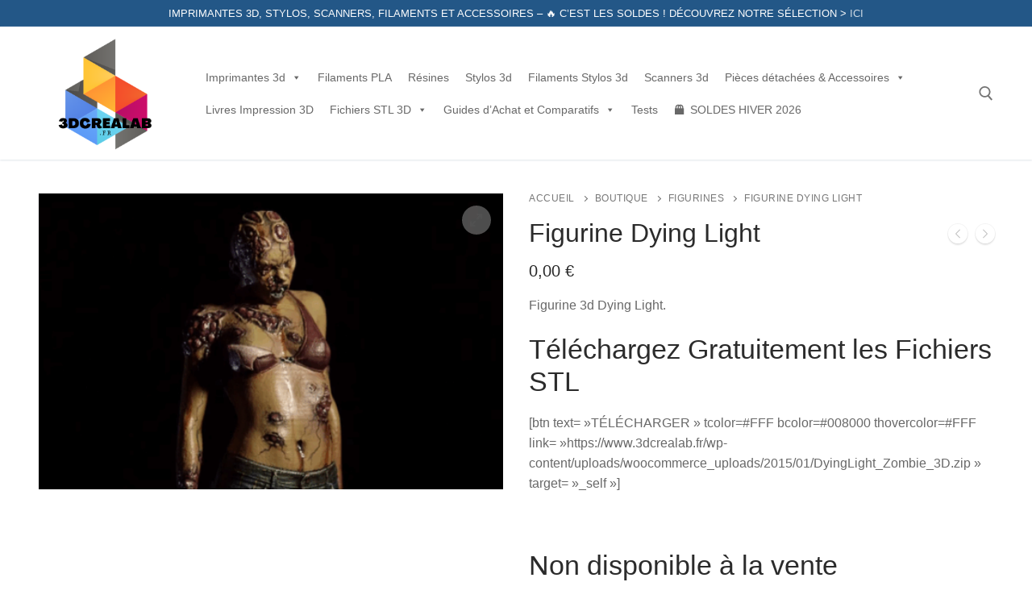

--- FILE ---
content_type: text/html; charset=UTF-8
request_url: https://3dcrealab.fr/shop/figurines/figurine-dying-light/
body_size: 26273
content:
<!doctype html>
<html lang="fr-FR" prefix="og: https://ogp.me/ns#">
<head>
<meta charset="UTF-8">
<meta name="viewport" content="width=device-width, initial-scale=1, maximum-scale=10.0, user-scalable=yes">
<link rel="profile" href="http://gmpg.org/xfn/11">
<!-- start/ frontend header/ WooZone -->
<style type="text/css">
.WooZone-price-info {
font-size: 0.6em;
}
.woocommerce div.product p.price, .woocommerce div.product span.price {
line-height: initial !important;
}
</style>
<!-- end/ frontend header/ WooZone -->
<!-- Optimisation des moteurs de recherche par Rank Math - https://rankmath.com/ -->
<title>Figurine Dying Light - 3DCreaLab</title>
<meta name="description" content="Figurine 3d Dying Light. Téléchargez Gratuitement les Fichiers STL [btn text=&quot;TÉLÉCHARGER&quot; tcolor=#FFF bcolor=#008000 thovercolor=#FFF link=&quot;https://www.3dcrealab.fr/wp-content/uploads/woocommerce_uploads/2015/01/DyingLight_Zombie_3D.zip&quot; target=&quot;_self&quot;] &nbsp; Non disponible à la vente"/>
<meta name="robots" content="follow, index, max-snippet:-1, max-video-preview:-1, max-image-preview:large"/>
<link rel="canonical" href="https://3dcrealab.fr/shop/figurines/figurine-dying-light/" />
<meta property="og:locale" content="fr_FR" />
<meta property="og:type" content="product" />
<meta property="og:title" content="Figurine Dying Light - 3DCreaLab" />
<meta property="og:description" content="Figurine 3d Dying Light. Téléchargez Gratuitement les Fichiers STL [btn text=&quot;TÉLÉCHARGER&quot; tcolor=#FFF bcolor=#008000 thovercolor=#FFF link=&quot;https://www.3dcrealab.fr/wp-content/uploads/woocommerce_uploads/2015/01/DyingLight_Zombie_3D.zip&quot; target=&quot;_self&quot;] &nbsp; Non disponible à la vente" />
<meta property="og:url" content="https://3dcrealab.fr/shop/figurines/figurine-dying-light/" />
<meta property="og:site_name" content="3DCreaLab" />
<meta property="og:updated_time" content="2024-06-19T14:43:42+02:00" />
<meta property="og:image" content="https://3dcrealab.fr/wp-content/uploads/2024/06/figurine-3d-dying-light.png" />
<meta property="og:image:secure_url" content="https://3dcrealab.fr/wp-content/uploads/2024/06/figurine-3d-dying-light.png" />
<meta property="og:image:width" content="600" />
<meta property="og:image:height" content="383" />
<meta property="og:image:alt" content="Figurine Dying Light" />
<meta property="og:image:type" content="image/png" />
<meta property="product:price:currency" content="EUR" />
<meta name="twitter:card" content="summary_large_image" />
<meta name="twitter:title" content="Figurine Dying Light - 3DCreaLab" />
<meta name="twitter:description" content="Figurine 3d Dying Light. Téléchargez Gratuitement les Fichiers STL [btn text=&quot;TÉLÉCHARGER&quot; tcolor=#FFF bcolor=#008000 thovercolor=#FFF link=&quot;https://www.3dcrealab.fr/wp-content/uploads/woocommerce_uploads/2015/01/DyingLight_Zombie_3D.zip&quot; target=&quot;_self&quot;] &nbsp; Non disponible à la vente" />
<meta name="twitter:image" content="https://3dcrealab.fr/wp-content/uploads/2024/06/figurine-3d-dying-light.png" />
<script type="application/ld+json" class="rank-math-schema">{"@context":"https://schema.org","@graph":[{"@type":["Person","Organization"],"@id":"https://3dcrealab.fr/#person","name":"3DCreaLab","logo":{"@type":"ImageObject","@id":"https://3dcrealab.fr/#logo","url":"https://3dcrealab.fr/wp-content/uploads/2024/06/cropped-3dcrealab-150x150.png","contentUrl":"https://3dcrealab.fr/wp-content/uploads/2024/06/cropped-3dcrealab-150x150.png","caption":"3DCreaLab","inLanguage":"fr-FR"},"image":{"@type":"ImageObject","@id":"https://3dcrealab.fr/#logo","url":"https://3dcrealab.fr/wp-content/uploads/2024/06/cropped-3dcrealab-150x150.png","contentUrl":"https://3dcrealab.fr/wp-content/uploads/2024/06/cropped-3dcrealab-150x150.png","caption":"3DCreaLab","inLanguage":"fr-FR"}},{"@type":"WebSite","@id":"https://3dcrealab.fr/#website","url":"https://3dcrealab.fr","name":"3DCreaLab","alternateName":"3DCreaLab.fr","publisher":{"@id":"https://3dcrealab.fr/#person"},"inLanguage":"fr-FR"},{"@type":"ImageObject","@id":"https://3dcrealab.fr/wp-content/uploads/2024/06/figurine-3d-dying-light.png","url":"https://3dcrealab.fr/wp-content/uploads/2024/06/figurine-3d-dying-light.png","width":"600","height":"383","inLanguage":"fr-FR"},{"@type":"ItemPage","@id":"https://3dcrealab.fr/shop/figurines/figurine-dying-light/#webpage","url":"https://3dcrealab.fr/shop/figurines/figurine-dying-light/","name":"Figurine Dying Light - 3DCreaLab","datePublished":"2024-06-19T14:43:36+02:00","dateModified":"2024-06-19T14:43:42+02:00","isPartOf":{"@id":"https://3dcrealab.fr/#website"},"primaryImageOfPage":{"@id":"https://3dcrealab.fr/wp-content/uploads/2024/06/figurine-3d-dying-light.png"},"inLanguage":"fr-FR"},{"@type":"Product","name":"Figurine Dying Light - 3DCreaLab","description":"Figurine 3d Dying Light. T\u00e9l\u00e9chargez Gratuitement les Fichiers STL &nbsp; Non disponible \u00e0 la vente","category":"Figurines","mainEntityOfPage":{"@id":"https://3dcrealab.fr/shop/figurines/figurine-dying-light/#webpage"},"image":[{"@type":"ImageObject","url":"https://3dcrealab.fr/wp-content/uploads/2024/06/figurine-3d-dying-light.png","height":"383","width":"600"}],"offers":{"@type":"Offer","price":"0","priceCurrency":"EUR","priceValidUntil":"2027-12-31","availability":"https://schema.org/OutOfStock","itemCondition":"NewCondition","url":"https://3dcrealab.fr/shop/figurines/figurine-dying-light/","seller":{"@type":"Person","@id":"https://3dcrealab.fr/","name":"3DCreaLab","url":"https://3dcrealab.fr"}},"@id":"https://3dcrealab.fr/shop/figurines/figurine-dying-light/#richSnippet"}]}</script>
<!-- /Extension Rank Math WordPress SEO -->
<link rel="alternate" type="application/rss+xml" title="3DCreaLab &raquo; Flux" href="https://3dcrealab.fr/feed/" />
<link rel="alternate" type="application/rss+xml" title="3DCreaLab &raquo; Flux des commentaires" href="https://3dcrealab.fr/comments/feed/" />
<link rel="alternate" type="application/rss+xml" title="3DCreaLab &raquo; Figurine Dying Light Flux des commentaires" href="https://3dcrealab.fr/shop/figurines/figurine-dying-light/feed/" />
<link rel="alternate" title="oEmbed (JSON)" type="application/json+oembed" href="https://3dcrealab.fr/wp-json/oembed/1.0/embed?url=https%3A%2F%2F3dcrealab.fr%2Fshop%2Ffigurines%2Ffigurine-dying-light%2F" />
<link rel="alternate" title="oEmbed (XML)" type="text/xml+oembed" href="https://3dcrealab.fr/wp-json/oembed/1.0/embed?url=https%3A%2F%2F3dcrealab.fr%2Fshop%2Ffigurines%2Ffigurine-dying-light%2F&#038;format=xml" />
<style id='wp-img-auto-sizes-contain-inline-css' type='text/css'>
img:is([sizes=auto i],[sizes^="auto," i]){contain-intrinsic-size:3000px 1500px}
/*# sourceURL=wp-img-auto-sizes-contain-inline-css */
</style>
<!-- <link rel='stylesheet' id='thickbox.css-css' href='https://3dcrealab.fr/wp-includes/js/thickbox/thickbox.css?ver=14.1.03' type='text/css' media='all' /> -->
<link rel="stylesheet" type="text/css" href="//3dcrealab.fr/wp-content/cache/wpfc-minified/dv8p9fqs/6f0i0.css" media="all"/>
<style id='wp-block-library-inline-css' type='text/css'>
:root{--wp-block-synced-color:#7a00df;--wp-block-synced-color--rgb:122,0,223;--wp-bound-block-color:var(--wp-block-synced-color);--wp-editor-canvas-background:#ddd;--wp-admin-theme-color:#007cba;--wp-admin-theme-color--rgb:0,124,186;--wp-admin-theme-color-darker-10:#006ba1;--wp-admin-theme-color-darker-10--rgb:0,107,160.5;--wp-admin-theme-color-darker-20:#005a87;--wp-admin-theme-color-darker-20--rgb:0,90,135;--wp-admin-border-width-focus:2px}@media (min-resolution:192dpi){:root{--wp-admin-border-width-focus:1.5px}}.wp-element-button{cursor:pointer}:root .has-very-light-gray-background-color{background-color:#eee}:root .has-very-dark-gray-background-color{background-color:#313131}:root .has-very-light-gray-color{color:#eee}:root .has-very-dark-gray-color{color:#313131}:root .has-vivid-green-cyan-to-vivid-cyan-blue-gradient-background{background:linear-gradient(135deg,#00d084,#0693e3)}:root .has-purple-crush-gradient-background{background:linear-gradient(135deg,#34e2e4,#4721fb 50%,#ab1dfe)}:root .has-hazy-dawn-gradient-background{background:linear-gradient(135deg,#faaca8,#dad0ec)}:root .has-subdued-olive-gradient-background{background:linear-gradient(135deg,#fafae1,#67a671)}:root .has-atomic-cream-gradient-background{background:linear-gradient(135deg,#fdd79a,#004a59)}:root .has-nightshade-gradient-background{background:linear-gradient(135deg,#330968,#31cdcf)}:root .has-midnight-gradient-background{background:linear-gradient(135deg,#020381,#2874fc)}:root{--wp--preset--font-size--normal:16px;--wp--preset--font-size--huge:42px}.has-regular-font-size{font-size:1em}.has-larger-font-size{font-size:2.625em}.has-normal-font-size{font-size:var(--wp--preset--font-size--normal)}.has-huge-font-size{font-size:var(--wp--preset--font-size--huge)}.has-text-align-center{text-align:center}.has-text-align-left{text-align:left}.has-text-align-right{text-align:right}.has-fit-text{white-space:nowrap!important}#end-resizable-editor-section{display:none}.aligncenter{clear:both}.items-justified-left{justify-content:flex-start}.items-justified-center{justify-content:center}.items-justified-right{justify-content:flex-end}.items-justified-space-between{justify-content:space-between}.screen-reader-text{border:0;clip-path:inset(50%);height:1px;margin:-1px;overflow:hidden;padding:0;position:absolute;width:1px;word-wrap:normal!important}.screen-reader-text:focus{background-color:#ddd;clip-path:none;color:#444;display:block;font-size:1em;height:auto;left:5px;line-height:normal;padding:15px 23px 14px;text-decoration:none;top:5px;width:auto;z-index:100000}html :where(.has-border-color){border-style:solid}html :where([style*=border-top-color]){border-top-style:solid}html :where([style*=border-right-color]){border-right-style:solid}html :where([style*=border-bottom-color]){border-bottom-style:solid}html :where([style*=border-left-color]){border-left-style:solid}html :where([style*=border-width]){border-style:solid}html :where([style*=border-top-width]){border-top-style:solid}html :where([style*=border-right-width]){border-right-style:solid}html :where([style*=border-bottom-width]){border-bottom-style:solid}html :where([style*=border-left-width]){border-left-style:solid}html :where(img[class*=wp-image-]){height:auto;max-width:100%}:where(figure){margin:0 0 1em}html :where(.is-position-sticky){--wp-admin--admin-bar--position-offset:var(--wp-admin--admin-bar--height,0px)}@media screen and (max-width:600px){html :where(.is-position-sticky){--wp-admin--admin-bar--position-offset:0px}}
/*# sourceURL=wp-block-library-inline-css */
</style><!-- <link rel='stylesheet' id='wc-blocks-style-css' href='https://3dcrealab.fr/wp-content/plugins/woocommerce/assets/client/blocks/wc-blocks.css?ver=wc-10.4.3' type='text/css' media='all' /> -->
<link rel="stylesheet" type="text/css" href="//3dcrealab.fr/wp-content/cache/wpfc-minified/890lx3od/6f0i0.css" media="all"/>
<style id='global-styles-inline-css' type='text/css'>
:root{--wp--preset--aspect-ratio--square: 1;--wp--preset--aspect-ratio--4-3: 4/3;--wp--preset--aspect-ratio--3-4: 3/4;--wp--preset--aspect-ratio--3-2: 3/2;--wp--preset--aspect-ratio--2-3: 2/3;--wp--preset--aspect-ratio--16-9: 16/9;--wp--preset--aspect-ratio--9-16: 9/16;--wp--preset--color--black: #000000;--wp--preset--color--cyan-bluish-gray: #abb8c3;--wp--preset--color--white: #ffffff;--wp--preset--color--pale-pink: #f78da7;--wp--preset--color--vivid-red: #cf2e2e;--wp--preset--color--luminous-vivid-orange: #ff6900;--wp--preset--color--luminous-vivid-amber: #fcb900;--wp--preset--color--light-green-cyan: #7bdcb5;--wp--preset--color--vivid-green-cyan: #00d084;--wp--preset--color--pale-cyan-blue: #8ed1fc;--wp--preset--color--vivid-cyan-blue: #0693e3;--wp--preset--color--vivid-purple: #9b51e0;--wp--preset--gradient--vivid-cyan-blue-to-vivid-purple: linear-gradient(135deg,rgb(6,147,227) 0%,rgb(155,81,224) 100%);--wp--preset--gradient--light-green-cyan-to-vivid-green-cyan: linear-gradient(135deg,rgb(122,220,180) 0%,rgb(0,208,130) 100%);--wp--preset--gradient--luminous-vivid-amber-to-luminous-vivid-orange: linear-gradient(135deg,rgb(252,185,0) 0%,rgb(255,105,0) 100%);--wp--preset--gradient--luminous-vivid-orange-to-vivid-red: linear-gradient(135deg,rgb(255,105,0) 0%,rgb(207,46,46) 100%);--wp--preset--gradient--very-light-gray-to-cyan-bluish-gray: linear-gradient(135deg,rgb(238,238,238) 0%,rgb(169,184,195) 100%);--wp--preset--gradient--cool-to-warm-spectrum: linear-gradient(135deg,rgb(74,234,220) 0%,rgb(151,120,209) 20%,rgb(207,42,186) 40%,rgb(238,44,130) 60%,rgb(251,105,98) 80%,rgb(254,248,76) 100%);--wp--preset--gradient--blush-light-purple: linear-gradient(135deg,rgb(255,206,236) 0%,rgb(152,150,240) 100%);--wp--preset--gradient--blush-bordeaux: linear-gradient(135deg,rgb(254,205,165) 0%,rgb(254,45,45) 50%,rgb(107,0,62) 100%);--wp--preset--gradient--luminous-dusk: linear-gradient(135deg,rgb(255,203,112) 0%,rgb(199,81,192) 50%,rgb(65,88,208) 100%);--wp--preset--gradient--pale-ocean: linear-gradient(135deg,rgb(255,245,203) 0%,rgb(182,227,212) 50%,rgb(51,167,181) 100%);--wp--preset--gradient--electric-grass: linear-gradient(135deg,rgb(202,248,128) 0%,rgb(113,206,126) 100%);--wp--preset--gradient--midnight: linear-gradient(135deg,rgb(2,3,129) 0%,rgb(40,116,252) 100%);--wp--preset--font-size--small: 13px;--wp--preset--font-size--medium: 20px;--wp--preset--font-size--large: 36px;--wp--preset--font-size--x-large: 42px;--wp--preset--spacing--20: 0.44rem;--wp--preset--spacing--30: 0.67rem;--wp--preset--spacing--40: 1rem;--wp--preset--spacing--50: 1.5rem;--wp--preset--spacing--60: 2.25rem;--wp--preset--spacing--70: 3.38rem;--wp--preset--spacing--80: 5.06rem;--wp--preset--shadow--natural: 6px 6px 9px rgba(0, 0, 0, 0.2);--wp--preset--shadow--deep: 12px 12px 50px rgba(0, 0, 0, 0.4);--wp--preset--shadow--sharp: 6px 6px 0px rgba(0, 0, 0, 0.2);--wp--preset--shadow--outlined: 6px 6px 0px -3px rgb(255, 255, 255), 6px 6px rgb(0, 0, 0);--wp--preset--shadow--crisp: 6px 6px 0px rgb(0, 0, 0);}:where(.is-layout-flex){gap: 0.5em;}:where(.is-layout-grid){gap: 0.5em;}body .is-layout-flex{display: flex;}.is-layout-flex{flex-wrap: wrap;align-items: center;}.is-layout-flex > :is(*, div){margin: 0;}body .is-layout-grid{display: grid;}.is-layout-grid > :is(*, div){margin: 0;}:where(.wp-block-columns.is-layout-flex){gap: 2em;}:where(.wp-block-columns.is-layout-grid){gap: 2em;}:where(.wp-block-post-template.is-layout-flex){gap: 1.25em;}:where(.wp-block-post-template.is-layout-grid){gap: 1.25em;}.has-black-color{color: var(--wp--preset--color--black) !important;}.has-cyan-bluish-gray-color{color: var(--wp--preset--color--cyan-bluish-gray) !important;}.has-white-color{color: var(--wp--preset--color--white) !important;}.has-pale-pink-color{color: var(--wp--preset--color--pale-pink) !important;}.has-vivid-red-color{color: var(--wp--preset--color--vivid-red) !important;}.has-luminous-vivid-orange-color{color: var(--wp--preset--color--luminous-vivid-orange) !important;}.has-luminous-vivid-amber-color{color: var(--wp--preset--color--luminous-vivid-amber) !important;}.has-light-green-cyan-color{color: var(--wp--preset--color--light-green-cyan) !important;}.has-vivid-green-cyan-color{color: var(--wp--preset--color--vivid-green-cyan) !important;}.has-pale-cyan-blue-color{color: var(--wp--preset--color--pale-cyan-blue) !important;}.has-vivid-cyan-blue-color{color: var(--wp--preset--color--vivid-cyan-blue) !important;}.has-vivid-purple-color{color: var(--wp--preset--color--vivid-purple) !important;}.has-black-background-color{background-color: var(--wp--preset--color--black) !important;}.has-cyan-bluish-gray-background-color{background-color: var(--wp--preset--color--cyan-bluish-gray) !important;}.has-white-background-color{background-color: var(--wp--preset--color--white) !important;}.has-pale-pink-background-color{background-color: var(--wp--preset--color--pale-pink) !important;}.has-vivid-red-background-color{background-color: var(--wp--preset--color--vivid-red) !important;}.has-luminous-vivid-orange-background-color{background-color: var(--wp--preset--color--luminous-vivid-orange) !important;}.has-luminous-vivid-amber-background-color{background-color: var(--wp--preset--color--luminous-vivid-amber) !important;}.has-light-green-cyan-background-color{background-color: var(--wp--preset--color--light-green-cyan) !important;}.has-vivid-green-cyan-background-color{background-color: var(--wp--preset--color--vivid-green-cyan) !important;}.has-pale-cyan-blue-background-color{background-color: var(--wp--preset--color--pale-cyan-blue) !important;}.has-vivid-cyan-blue-background-color{background-color: var(--wp--preset--color--vivid-cyan-blue) !important;}.has-vivid-purple-background-color{background-color: var(--wp--preset--color--vivid-purple) !important;}.has-black-border-color{border-color: var(--wp--preset--color--black) !important;}.has-cyan-bluish-gray-border-color{border-color: var(--wp--preset--color--cyan-bluish-gray) !important;}.has-white-border-color{border-color: var(--wp--preset--color--white) !important;}.has-pale-pink-border-color{border-color: var(--wp--preset--color--pale-pink) !important;}.has-vivid-red-border-color{border-color: var(--wp--preset--color--vivid-red) !important;}.has-luminous-vivid-orange-border-color{border-color: var(--wp--preset--color--luminous-vivid-orange) !important;}.has-luminous-vivid-amber-border-color{border-color: var(--wp--preset--color--luminous-vivid-amber) !important;}.has-light-green-cyan-border-color{border-color: var(--wp--preset--color--light-green-cyan) !important;}.has-vivid-green-cyan-border-color{border-color: var(--wp--preset--color--vivid-green-cyan) !important;}.has-pale-cyan-blue-border-color{border-color: var(--wp--preset--color--pale-cyan-blue) !important;}.has-vivid-cyan-blue-border-color{border-color: var(--wp--preset--color--vivid-cyan-blue) !important;}.has-vivid-purple-border-color{border-color: var(--wp--preset--color--vivid-purple) !important;}.has-vivid-cyan-blue-to-vivid-purple-gradient-background{background: var(--wp--preset--gradient--vivid-cyan-blue-to-vivid-purple) !important;}.has-light-green-cyan-to-vivid-green-cyan-gradient-background{background: var(--wp--preset--gradient--light-green-cyan-to-vivid-green-cyan) !important;}.has-luminous-vivid-amber-to-luminous-vivid-orange-gradient-background{background: var(--wp--preset--gradient--luminous-vivid-amber-to-luminous-vivid-orange) !important;}.has-luminous-vivid-orange-to-vivid-red-gradient-background{background: var(--wp--preset--gradient--luminous-vivid-orange-to-vivid-red) !important;}.has-very-light-gray-to-cyan-bluish-gray-gradient-background{background: var(--wp--preset--gradient--very-light-gray-to-cyan-bluish-gray) !important;}.has-cool-to-warm-spectrum-gradient-background{background: var(--wp--preset--gradient--cool-to-warm-spectrum) !important;}.has-blush-light-purple-gradient-background{background: var(--wp--preset--gradient--blush-light-purple) !important;}.has-blush-bordeaux-gradient-background{background: var(--wp--preset--gradient--blush-bordeaux) !important;}.has-luminous-dusk-gradient-background{background: var(--wp--preset--gradient--luminous-dusk) !important;}.has-pale-ocean-gradient-background{background: var(--wp--preset--gradient--pale-ocean) !important;}.has-electric-grass-gradient-background{background: var(--wp--preset--gradient--electric-grass) !important;}.has-midnight-gradient-background{background: var(--wp--preset--gradient--midnight) !important;}.has-small-font-size{font-size: var(--wp--preset--font-size--small) !important;}.has-medium-font-size{font-size: var(--wp--preset--font-size--medium) !important;}.has-large-font-size{font-size: var(--wp--preset--font-size--large) !important;}.has-x-large-font-size{font-size: var(--wp--preset--font-size--x-large) !important;}
/*# sourceURL=global-styles-inline-css */
</style>
<style id='classic-theme-styles-inline-css' type='text/css'>
/*! This file is auto-generated */
.wp-block-button__link{color:#fff;background-color:#32373c;border-radius:9999px;box-shadow:none;text-decoration:none;padding:calc(.667em + 2px) calc(1.333em + 2px);font-size:1.125em}.wp-block-file__button{background:#32373c;color:#fff;text-decoration:none}
/*# sourceURL=/wp-includes/css/classic-themes.min.css */
</style>
<!-- <link rel='stylesheet' id='photoswipe-css' href='https://3dcrealab.fr/wp-content/plugins/woocommerce/assets/css/photoswipe/photoswipe.min.css?ver=10.4.3' type='text/css' media='all' /> -->
<!-- <link rel='stylesheet' id='photoswipe-default-skin-css' href='https://3dcrealab.fr/wp-content/plugins/woocommerce/assets/css/photoswipe/default-skin/default-skin.min.css?ver=10.4.3' type='text/css' media='all' /> -->
<!-- <link rel='stylesheet' id='woocommerce-general-css' href='https://3dcrealab.fr/wp-content/themes/customify/assets/css/compatibility/woocommerce.min.css?ver=10.4.3' type='text/css' media='all' /> -->
<link rel="stylesheet" type="text/css" href="//3dcrealab.fr/wp-content/cache/wpfc-minified/fqbwtlal/6f1f9.css" media="all"/>
<!-- <link rel='stylesheet' id='woocommerce-smallscreen-css' href='https://3dcrealab.fr/wp-content/themes/customify/assets/css/compatibility/woocommerce-smallscreen.min.css?ver=10.4.3' type='text/css' media='only screen and (max-width: 768px)' /> -->
<link rel="stylesheet" type="text/css" href="//3dcrealab.fr/wp-content/cache/wpfc-minified/785l9ffk/6f0i0.css" media="only screen and (max-width: 768px)"/>
<style id='woocommerce-inline-inline-css' type='text/css'>
.woocommerce form .form-row .required { visibility: visible; }
/*# sourceURL=woocommerce-inline-inline-css */
</style>
<!-- <link rel='stylesheet' id='WooZone-frontend-style-css' href='https://3dcrealab.fr/wp-content/plugins/woozone/lib/frontend/css/frontend.css?ver=14.1.03' type='text/css' media='all' /> -->
<!-- <link rel='stylesheet' id='megamenu-css' href='https://3dcrealab.fr/wp-content/uploads/maxmegamenu/style.css?ver=b84e43' type='text/css' media='all' /> -->
<!-- <link rel='stylesheet' id='dashicons-css' href='https://3dcrealab.fr/wp-includes/css/dashicons.min.css?ver=6.9' type='text/css' media='all' /> -->
<!-- <link rel='stylesheet' id='WooZoneProducts-css' href='https://3dcrealab.fr/wp-content/plugins/woozone/modules/product_in_post/style.css?ver=14.1.03' type='text/css' media='all' /> -->
<!-- <link rel='stylesheet' id='font-awesome-css' href='https://3dcrealab.fr/wp-content/themes/customify/assets/fonts/font-awesome/css/font-awesome.min.css?ver=5.0.0' type='text/css' media='all' /> -->
<!-- <link rel='stylesheet' id='customify-style-css' href='https://3dcrealab.fr/wp-content/themes/customify/style.min.css?ver=0.4.13' type='text/css' media='all' /> -->
<link rel="stylesheet" type="text/css" href="//3dcrealab.fr/wp-content/cache/wpfc-minified/pdhwch5/6f13o.css" media="all"/>
<style id='customify-style-inline-css' type='text/css'>
.header-top .header--row-inner,body:not(.fl-builder-edit) .button,body:not(.fl-builder-edit) button:not(.menu-mobile-toggle, .components-button, .customize-partial-edit-shortcut-button),body:not(.fl-builder-edit) input[type="button"]:not(.ed_button),button.button,input[type="button"]:not(.ed_button, .components-button, .customize-partial-edit-shortcut-button),input[type="reset"]:not(.components-button, .customize-partial-edit-shortcut-button),input[type="submit"]:not(.components-button, .customize-partial-edit-shortcut-button),.pagination .nav-links > *:hover,.pagination .nav-links span,.nav-menu-desktop.style-full-height .primary-menu-ul > li.current-menu-item > a,.nav-menu-desktop.style-full-height .primary-menu-ul > li.current-menu-ancestor > a,.nav-menu-desktop.style-full-height .primary-menu-ul > li > a:hover,.posts-layout .readmore-button:hover{    background-color: #235787;}.posts-layout .readmore-button {color: #235787;}.pagination .nav-links > *:hover,.pagination .nav-links span,.entry-single .tags-links a:hover,.entry-single .cat-links a:hover,.posts-layout .readmore-button,.posts-layout .readmore-button:hover{    border-color: #235787;}                 .wc-svg-btn.active,        .woocommerce-tabs.wc-tabs-horizontal ul.tabs li.active,        #review_form {            border-color: #235787;        }                .wc-svg-btn.active,        .wc-single-tabs ul.tabs li.active a,        .wc-single-tabs .tab-section.active .tab-section-heading a {            color: #235787;        }.customify-builder-btn{    background-color: #c3512f;}                 .add_to_cart_button        {            background-color: #c3512f;        }body{    color: #686868;}abbr, acronym {    border-bottom-color: #686868;}a                {                    color: #1e4b75;} .woocommerce-account .woocommerce-MyAccount-navigation ul li.is-active a,        .woocommerce-account .woocommerce-MyAccount-navigation ul li a:hover {            color: #1e4b75;        }a:hover,a:focus,.link-meta:hover, .link-meta a:hover{    color: #111111;}h2 + h3,.comments-area h2 + .comments-title,.h2 + h3,.comments-area .h2 + .comments-title,.page-breadcrumb {    border-top-color: #eaecee;}blockquote,.site-content .widget-area .menu li.current-menu-item > a:before{    border-left-color: #eaecee;}@media screen and (min-width: 64em) {    .comment-list .children li.comment {        border-left-color: #eaecee;    }    .comment-list .children li.comment:after {        background-color: #eaecee;    }}.page-titlebar, .page-breadcrumb,.posts-layout .entry-inner {    border-bottom-color: #eaecee;}.header-search-form .search-field,.entry-content .page-links a,.header-search-modal,.pagination .nav-links > *,.entry-footer .tags-links a, .entry-footer .cat-links a,.search .content-area article,.site-content .widget-area .menu li.current-menu-item > a,.posts-layout .entry-inner,.post-navigation .nav-links,article.comment .comment-meta,.widget-area .widget_pages li a, .widget-area .widget_categories li a, .widget-area .widget_archive li a, .widget-area .widget_meta li a, .widget-area .widget_nav_menu li a, .widget-area .widget_product_categories li a, .widget-area .widget_recent_entries li a, .widget-area .widget_rss li a,.widget-area .widget_recent_comments li{    border-color: #eaecee;}.header-search-modal::before {    border-top-color: #eaecee;    border-left-color: #eaecee;}@media screen and (min-width: 48em) {    .content-sidebar.sidebar_vertical_border .content-area {        border-right-color: #eaecee;    }    .sidebar-content.sidebar_vertical_border .content-area {        border-left-color: #eaecee;    }    .sidebar-sidebar-content.sidebar_vertical_border .sidebar-primary {        border-right-color: #eaecee;    }    .sidebar-sidebar-content.sidebar_vertical_border .sidebar-secondary {        border-right-color: #eaecee;    }    .content-sidebar-sidebar.sidebar_vertical_border .sidebar-primary {        border-left-color: #eaecee;    }    .content-sidebar-sidebar.sidebar_vertical_border .sidebar-secondary {        border-left-color: #eaecee;    }    .sidebar-content-sidebar.sidebar_vertical_border .content-area {        border-left-color: #eaecee;        border-right-color: #eaecee;    }    .sidebar-content-sidebar.sidebar_vertical_border .content-area {        border-left-color: #eaecee;        border-right-color: #eaecee;    }}.widget_price_filter .price_slider_wrapper .ui-widget-content {    background-color: #eaecee;}.product_list_widget li,#reviews #comments ol.commentlist li .comment-text,.woocommerce-tabs.wc-tabs-vertical .wc-tabs li,.product_meta > span,.woocommerce-tabs.wc-tabs-horizontal ul.tabs,.woocommerce-tabs.wc-tabs-vertical .wc-tabs li:first-child {            border-color: #eaecee;        }article.comment .comment-post-author {background: #6d6d6d;}.pagination .nav-links > *,.link-meta,.link-meta a,.color-meta,.entry-single .tags-links:before,.entry-single .cats-links:before{    color: #6d6d6d;}.widget_price_filter .ui-slider .ui-slider-handle {    border-color: #6d6d6d;}.wc-product-inner .wc-product__category a {    color: #6d6d6d;}.widget_price_filter .ui-slider .ui-slider-range,.widget_price_filter .price_slider_amount .button {            background-color: #6d6d6d;        }h1, h2, h3, h4, h5, h6 { color: #2b2b2b;}.site-content .widget-title { color: #444444;}#page-cover {background-image: url("https://3dcrealab.fr/wp-content/themes/customify/assets/images/default-cover.jpg");}.sub-menu .li-duplicator {display:none !important;}.header-search_icon-item .header-search-modal  {border-style: solid;} .header-search_icon-item .search-field  {border-style: solid;} .dark-mode .header-search_box-item .search-form-fields, .header-search_box-item .search-form-fields  {border-style: solid;} body  {background-color: #FFFFFF;} .site-content .content-area  {background-color: #FFFFFF;} .woocommerce .button.add_to_cart_button, .woocommerce .button.alt,.woocommerce .button.added_to_cart, .woocommerce .button.checkout, .woocommerce .button.product_type_variable,.item--wc_cart .cart-icon .cart-qty .customify-wc-total-qty{    background-color: #c3512f;}.comment-form-rating a, .star-rating,.comment-form-rating a:hover, .comment-form-rating a:focus, .star-rating:hover, .star-rating:focus{    color: #c3512f;}span.onsale{    background-color: #77a464;}/* CSS for desktop */#page-cover .page-cover-inner {min-height: 300px;}.header--row.header-top .customify-grid, .header--row.header-top .style-full-height .primary-menu-ul > li > a {min-height: 33px;}.header--row.header-main .customify-grid, .header--row.header-main .style-full-height .primary-menu-ul > li > a {min-height: 90px;}.header--row.header-bottom .customify-grid, .header--row.header-bottom .style-full-height .primary-menu-ul > li > a {min-height: 55px;}.site-header .site-branding img { max-width: 165px; } .site-header .cb-row--mobile .site-branding img { width: 165px; }.header--row .builder-first--nav-icon {text-align: right;}.header-search_icon-item .search-submit {margin-left: -40px;}.header-search_box-item .search-submit{margin-left: 16px;} .header-search_box-item .woo_bootster_search .search-submit{margin-left: 16px;} .header-search_box-item .header-search-form button.search-submit{margin-left:16px;}.header--row .builder-first--primary-menu {text-align: right;}.wc-grid-view .wc-product-contents {text-align: center;}.wc-list-view .wc-product-contents {text-align: center;}/* CSS for tablet */@media screen and (max-width: 1024px) { #page-cover .page-cover-inner {min-height: 250px;}.header--row .builder-first--nav-icon {text-align: right;}.header-search_icon-item .search-submit {margin-left: -40px;}.header-search_box-item .search-submit{margin-left: -40px;} .header-search_box-item .woo_bootster_search .search-submit{margin-left: -40px;} .header-search_box-item .header-search-form button.search-submit{margin-left:-40px;} }/* CSS for mobile */@media screen and (max-width: 568px) { #page-cover .page-cover-inner {min-height: 200px;}.header--row.header-top .customify-grid, .header--row.header-top .style-full-height .primary-menu-ul > li > a {min-height: 33px;}.header--row .builder-first--nav-icon {text-align: right;}.header-search_icon-item .search-submit {margin-left: -40px;}.header-search_box-item .search-submit{margin-left: -40px;} .header-search_box-item .woo_bootster_search .search-submit{margin-left: -40px;} .header-search_box-item .header-search-form button.search-submit{margin-left:-40px;} }
/*# sourceURL=customify-style-inline-css */
</style>
<script src='//3dcrealab.fr/wp-content/cache/wpfc-minified/88kmcqx4/6f13o.js' type="text/javascript"></script>
<!-- <script type="text/javascript" src="https://3dcrealab.fr/wp-includes/js/jquery/jquery.min.js?ver=3.7.1" id="jquery-core-js"></script> -->
<!-- <script type="text/javascript" src="https://3dcrealab.fr/wp-includes/js/jquery/jquery-migrate.min.js?ver=3.4.1" id="jquery-migrate-js"></script> -->
<!-- <script type="text/javascript" src="https://3dcrealab.fr/wp-content/plugins/woocommerce/assets/js/jquery-blockui/jquery.blockUI.min.js?ver=2.7.0-wc.10.4.3" id="wc-jquery-blockui-js" defer="defer" data-wp-strategy="defer"></script> -->
<script type="text/javascript" id="wc-add-to-cart-js-extra">
/* <![CDATA[ */
var wc_add_to_cart_params = {"ajax_url":"/wp-admin/admin-ajax.php","wc_ajax_url":"/?wc-ajax=%%endpoint%%","i18n_view_cart":"Voir le panier","cart_url":"https://3dcrealab.fr/panier/","is_cart":"","cart_redirect_after_add":"yes"};
//# sourceURL=wc-add-to-cart-js-extra
/* ]]> */
</script>
<script src='//3dcrealab.fr/wp-content/cache/wpfc-minified/g1j88574/6f1f9.js' type="text/javascript"></script>
<!-- <script type="text/javascript" src="https://3dcrealab.fr/wp-content/plugins/woocommerce/assets/js/frontend/add-to-cart.min.js?ver=10.4.3" id="wc-add-to-cart-js" defer="defer" data-wp-strategy="defer"></script> -->
<!-- <script type="text/javascript" src="https://3dcrealab.fr/wp-content/plugins/woocommerce/assets/js/zoom/jquery.zoom.min.js?ver=1.7.21-wc.10.4.3" id="wc-zoom-js" defer="defer" data-wp-strategy="defer"></script> -->
<!-- <script type="text/javascript" src="https://3dcrealab.fr/wp-content/plugins/woocommerce/assets/js/flexslider/jquery.flexslider.min.js?ver=2.7.2-wc.10.4.3" id="wc-flexslider-js" defer="defer" data-wp-strategy="defer"></script> -->
<!-- <script type="text/javascript" src="https://3dcrealab.fr/wp-content/plugins/woocommerce/assets/js/photoswipe/photoswipe.min.js?ver=4.1.1-wc.10.4.3" id="wc-photoswipe-js" defer="defer" data-wp-strategy="defer"></script> -->
<!-- <script type="text/javascript" src="https://3dcrealab.fr/wp-content/plugins/woocommerce/assets/js/photoswipe/photoswipe-ui-default.min.js?ver=4.1.1-wc.10.4.3" id="wc-photoswipe-ui-default-js" defer="defer" data-wp-strategy="defer"></script> -->
<script type="text/javascript" id="wc-single-product-js-extra">
/* <![CDATA[ */
var wc_single_product_params = {"i18n_required_rating_text":"Veuillez s\u00e9lectionner une note","i18n_rating_options":["1\u00a0\u00e9toile sur 5","2\u00a0\u00e9toiles sur 5","3\u00a0\u00e9toiles sur 5","4\u00a0\u00e9toiles sur 5","5\u00a0\u00e9toiles sur 5"],"i18n_product_gallery_trigger_text":"Voir la galerie d\u2019images en plein \u00e9cran","review_rating_required":"yes","flexslider":{"rtl":false,"animation":"slide","smoothHeight":true,"directionNav":false,"controlNav":"thumbnails","slideshow":false,"animationSpeed":500,"animationLoop":false,"allowOneSlide":false},"zoom_enabled":"1","zoom_options":[],"photoswipe_enabled":"1","photoswipe_options":{"shareEl":false,"closeOnScroll":false,"history":false,"hideAnimationDuration":0,"showAnimationDuration":0},"flexslider_enabled":"1"};
//# sourceURL=wc-single-product-js-extra
/* ]]> */
</script>
<script src='//3dcrealab.fr/wp-content/cache/wpfc-minified/k0lraf9t/6f1f9.js' type="text/javascript"></script>
<!-- <script type="text/javascript" src="https://3dcrealab.fr/wp-content/plugins/woocommerce/assets/js/frontend/single-product.min.js?ver=10.4.3" id="wc-single-product-js" defer="defer" data-wp-strategy="defer"></script> -->
<!-- <script type="text/javascript" src="https://3dcrealab.fr/wp-content/plugins/woocommerce/assets/js/js-cookie/js.cookie.min.js?ver=2.1.4-wc.10.4.3" id="wc-js-cookie-js" defer="defer" data-wp-strategy="defer"></script> -->
<script type="text/javascript" id="woocommerce-js-extra">
/* <![CDATA[ */
var woocommerce_params = {"ajax_url":"/wp-admin/admin-ajax.php","wc_ajax_url":"/?wc-ajax=%%endpoint%%","i18n_password_show":"Afficher le mot de passe","i18n_password_hide":"Masquer le mot de passe","qty_pm":"1"};
//# sourceURL=woocommerce-js-extra
/* ]]> */
</script>
<script src='//3dcrealab.fr/wp-content/cache/wpfc-minified/ft9t40r1/6f13o.js' type="text/javascript"></script>
<!-- <script type="text/javascript" src="https://3dcrealab.fr/wp-content/plugins/woocommerce/assets/js/frontend/woocommerce.min.js?ver=10.4.3" id="woocommerce-js" defer="defer" data-wp-strategy="defer"></script> -->
<script type="text/javascript" id="WooZone-frontend-script-js-extra">
/* <![CDATA[ */
var woozone_vars = {"ajax_url":"https://3dcrealab.fr/wp-admin/admin-ajax.php","checkout_url":"https://3dcrealab.fr/paiement/","nonce":"c4581f382f","lang":{"loading":"Loading...","closing":"Closing...","saving":"Saving...","updating":"Updating...","amzcart_checkout":"checkout done","amzcart_cancel":"canceled","amzcart_checkout_msg":"all good","amzcart_cancel_msg":"You must check or cancel all amazon shops!","available_yes":"available","available_no":"not available","load_cross_sell_box":"Frequently Bought Together Loading..."}};
//# sourceURL=WooZone-frontend-script-js-extra
/* ]]> */
</script>
<script src='//3dcrealab.fr/wp-content/cache/wpfc-minified/dk7kl3m/6f13o.js' type="text/javascript"></script>
<!-- <script type="text/javascript" src="https://3dcrealab.fr/wp-content/plugins/woozone/lib/frontend/js/frontend.js?ver=14.1.03" id="WooZone-frontend-script-js"></script> -->
<link rel="https://api.w.org/" href="https://3dcrealab.fr/wp-json/" /><link rel="alternate" title="JSON" type="application/json" href="https://3dcrealab.fr/wp-json/wp/v2/product/58607" /><link rel="EditURI" type="application/rsd+xml" title="RSD" href="https://3dcrealab.fr/xmlrpc.php?rsd" />
<meta name="generator" content="WordPress 6.9" />
<link rel='shortlink' href='https://3dcrealab.fr/?p=58607' />
<meta name="cdp-version" content="1.5.0" />	<noscript><style>.woocommerce-product-gallery{ opacity: 1 !important; }</style></noscript>
<meta name="google-site-verification" content="bxGgxCL5rLsO8JI9IVaVEXXVtiWZZSpVIC4m9aAi_a0" /><link rel="icon" href="https://3dcrealab.fr/wp-content/uploads/2024/06/cropped-3dcrealab-1-32x32.png" sizes="32x32" />
<link rel="icon" href="https://3dcrealab.fr/wp-content/uploads/2024/06/cropped-3dcrealab-1-192x192.png" sizes="192x192" />
<link rel="apple-touch-icon" href="https://3dcrealab.fr/wp-content/uploads/2024/06/cropped-3dcrealab-1-180x180.png" />
<meta name="msapplication-TileImage" content="https://3dcrealab.fr/wp-content/uploads/2024/06/cropped-3dcrealab-1-270x270.png" />
<style type="text/css" id="wp-custom-css">
/* =========================================
1. STYLES GÉNÉRAUX & TYPOGRAPHIE
========================================= */
.highlight-green { color: #2ea428; font-weight: bold; }
.highlight-red { color: #d9534f; font-weight: bold; }
/* Titres catégories Woocommerce */
.woocommerce-loop-category__title {
text-align: center;
padding: 10px !important;
margin-top: 10px;
font-size: 1em;
background-color: #303030;
color: #fff;
border-radius: 5px;
}
/* Badge "Sélection de la rédaction" */
div.wc-catalog-header::before {
content: "★★★ Sélection de la rédaction ★★★";
display: block;
text-align: center;
background-color: #2ea428;
color: #fff;
font-size: 16px;
padding: 8px;
margin: 10px 0;
border-radius: 5px;
}
/* Nettoyage divers */
.woocommerce-result-count { display: none; }
.page-titlebar { background: #fff; }
mark { color: #fff; }
/* Titres produits trop longs */
.woocommerce ul.products li.product .woocommerce-loop-product__title,
.woocommerce ul.products li.product h3 {
font-size: 1.1em;
line-height: 1.4;
white-space: nowrap;
overflow: hidden;
text-overflow: ellipsis;
}
/* Blog & Actus */
div.entry-thumbnail.no-thumb { background-image: url("/wp-content/uploads/2019/11/actus.png"); }
div.premium-blog-content-wrapper.empty-thumb::before {
content: "Actus Impression 3D";
background-color: #d9534f;
color: #fff;
font-size: 24px;
padding: 5px 10px;
display: inline-block;
}
/* =========================================
2. BOUTONS & CTA (AMAZON)
========================================= */
/* Style de base des boutons Amazon (Orange) */
a.cta-amazon-button, 
.wp-block-button.cta-amazon-button .wp-block-button__link {
display: inline-block;
background-color: #FF9900 !important;
color: #111 !important; /* Texte Noir par défaut */
padding: 12px 24px !important;
border-radius: 6px;
font-weight: bold;
text-align: center;
text-decoration: none !important;
border: none !important;
box-shadow: 0 2px 4px rgba(0,0,0,.2);
transition: background-color .3s ease, transform .2s ease, color .3s ease;
font-size: 1.1em;
margin-top: 10px;
margin-bottom: 10px;
cursor: pointer;
}
/* Survol des boutons Orange */
a.cta-amazon-button:hover, 
.wp-block-button.cta-amazon-button .wp-block-button__link:hover {
background-color: #FFA51A !important;
color: #000 !important;
transform: translateY(-2px);
box-shadow: 0 4px 8px rgba(0,0,0,.2);
}
/* --- FIX MAGIQUE POUR TON BOUTON STL (NOIR SUR NOIR) --- */
/* Si le bouton a un fond #333 (Gris foncé), on force le texte en BLANC */
a.cta-amazon-button[style*="#333"], 
a.cta-amazon-button[style*="background-color: #333"] {
color: #ffffff !important;
border: 1px solid rgba(255,255,255,0.3) !important;
}
/* Survol du bouton foncé */
a.cta-amazon-button[style*="#333"]:hover {
background-color: #000000 !important;
color: #ffffff !important;
}
/* Boutons Ajouter au panier Woocommerce */
.wc-product__part.wc-product__add_to_cart.show-in-grid.hide-in-list,
button.single_add_to_cart_button.button.alt {
background: #FFA41C;
border-radius: 10px;
color: #fff;
font-size: 20px;
padding: 12px 20px;
text-transform: none;
transition: background .3s ease;
}
.wc-product__part.wc-product__add_to_cart.show-in-grid.hide-in-list:hover,
button.single_add_to_cart_button.button.alt:hover {
background: #007600;
color: #fff;
}
/* Conteneurs de boutons */
.wp-block-button.cta-amazon-button {
background: transparent !important;
padding: 0 !important;
margin: 0 !important;
width: auto;
}
.cta-button-container {
text-align: center;
margin: 25px 0 15px 0;
}
.wp-block-buttons.aligncenter, 
.wp-block-buttons.is-content-justification-center {
display: flex !important;
justify-content: center !important;
flex-wrap: wrap;
gap: 10px;
}
/* =========================================
3. TABLEAUX & GUIDES ACHAT
========================================= */
.woocommerce-archive-description, .term-description { overflow-x: visible !important; }
.table-responsive-wrapper { overflow-x: visible !important; margin: 25px 0 30px 0; width: 100%; }
/* Style du Tableau Top Picks */
.top-picks-table {
width: 100%;
border-collapse: collapse;
font-size: .95em;
box-shadow: 0 4px 15px rgba(0,0,0,.07);
border-radius: 8px;
overflow: hidden;
}
.top-picks-table th {
background-color: #4A4A4A !important;
color: #fff !important;
padding: 14px 16px;
border-bottom: 1px solid #eee;
text-align: center;
}
.top-picks-table td {
padding: 14px 16px;
border-bottom: 1px solid #eee;
text-align: center;
vertical-align: middle;
}
.top-picks-table td:first-child { text-align: left; font-weight: bold; }
.top-picks-table tbody tr:nth-of-type(even) { background-color: #f9f9f9; }
.top-picks-table tbody tr:last-of-type td { border-bottom: 2px solid #0073aa; }
/* Images et Labels dans le tableau */
.top-picks-table .product-image img { max-width: 100px; height: auto; border-radius: 5px; }
.top-picks-table .pick-label {
display: inline-block;
padding: 5px 12px;
border-radius: 20px;
font-weight: bold;
font-size: .9em;
color: #fff;
margin-bottom: 8px;
}
.top-picks-table .label-pro { background-color: #e67e22; }
.top-picks-table .label-qualite-prix { background-color: #27ae60; }
.top-picks-table .label-enfants { background-color: #3498db; }
/* Listes Avantages / Inconvénients */
.pros-cons { display: flex; flex-wrap: wrap; gap: 20px; }
.pros, .cons { flex: 1 1 45%; list-style: none; padding: 0; margin: 0; }
.pros li::before, .cons li::before { content: "• "; font-weight: bold; }
.pros li { color: #2ea428; }
.cons li { color: #d9534f; }
/* =========================================
4. RESPONSIVE (MOBILE)
========================================= */
@media (max-width: 767px) {
.pros, .cons { flex: 1 1 100%; }
/* Transformation du tableau en cartes sur mobile */
.top-picks-table, .top-picks-table tbody, .top-picks-table tr, .top-picks-table td { display: block; width: 100% !important; }
.top-picks-table thead { display: none; }
.top-picks-table tr { margin-bottom: 25px; border: 1px solid #ddd; border-radius: 8px; overflow: hidden; }
.top-picks-table td { border: none; border-bottom: 1px dashed #eee; text-align: left !important; padding: 15px; }
.top-picks-table td:first-child { background-color: #f9f9f9; font-size: 1.2em; text-align: center !important; font-weight: bold; }
.top-picks-table td:last-child { text-align: center !important; border-bottom: none; }
.top-picks-table .product-image img { display: block; margin: 0 auto 10px auto; max-width: 150px; }
.top-picks-table .cta-amazon-button { width: 80%; margin: 15px auto 10px auto; }
}
/* =========================================
5. CORRECTIFS & DIVERS
========================================= */
/* Centrage des colonnes et images (Desktop) */
@media (min-width: 782px) {
.wp-block-columns { display: flex !important; flex-wrap: nowrap !important; flex-direction: row !important; }
.wp-block-column { flex-basis: 0; flex-grow: 1; margin-left: 1em !important; margin-right: 1em !important; }
.wp-block-column:first-child { margin-left: 0 !important; }
.wp-block-column:last-child { margin-right: 0 !important; }
}
.wp-block-column figure.wp-block-image {
margin: 0 auto 15px auto !important;
width: 100%;
text-align: center !important;
display: block;
}
.wp-block-column figure.wp-block-image img {
margin: 0 auto !important;
display: block !important;
max-width: 100%;
height: auto;
}
/* Bouton Retour en haut */
#cag-back-to-top {
display: inline-block;
background-color: #4A4A4A;
color: #fff;
width: 50px; height: 50px;
line-height: 50px;
text-align: center;
border-radius: 50%;
position: fixed;
bottom: 30px; right: 30px;
z-index: 1000;
text-decoration: none;
font-size: 24px;
opacity: 0; visibility: hidden;
transition: opacity .3s ease, visibility .3s ease;
}
#cag-back-to-top:hover {
background-color: #FF9900;
color: #111;
transform: translateY(-2px);
}		</style>
<style type="text/css">/** Mega Menu CSS: fs **/</style>
</head>
<body class="wp-singular product-template-default single single-product postid-58607 wp-custom-logo wp-theme-customify theme-customify woocommerce woocommerce-page woocommerce-no-js mega-menu-menu-1 mega-menu-max-mega-menu-2 content main-layout-content sidebar_vertical_border site-full-width menu_sidebar_slide_left later-wc-version">
<div id="page" class="site box-shadow">
<a class="skip-link screen-reader-text" href="#site-content">Aller au contenu</a>
<a class="close is-size-medium  close-panel close-sidebar-panel" href="#">
<span class="hamburger hamburger--squeeze is-active">
<span class="hamburger-box">
<span class="hamburger-inner"><span class="screen-reader-text">Menu</span></span>
</span>
</span>
<span class="screen-reader-text">Fermer</span>
</a><header id="masthead" class="site-header header-v2"><div id="masthead-inner" class="site-header-inner">							<div  class="header-top header--row layout-full-contained"  id="cb-row--header-top"  data-row-id="top"  data-show-on="desktop">
<div class="header--row-inner header-top-inner dark-mode">
<div class="customify-container">
<div class="customify-grid  cb-row--desktop hide-on-mobile hide-on-tablet customify-grid-middle"><div class="row-v2 row-v2-top no-left no-right"><div class="col-v2 col-v2-left"></div><div class="col-v2 col-v2-center"><div class="item--inner builder-item--html" data-section="header_html" data-item-id="html" ><div class="builder-header-html-item item--html"><p>Imprimantes 3D, Stylos, Scanners, Filaments et Accessoires &#8211; 🔥 C&rsquo;est les Soldes ! Découvrez notre sélection &gt; <a href="https://3dcrealab.fr/soldes-hiver-2026/">ICI</a></p>
</div></div></div><div class="col-v2 col-v2-right"></div></div></div>									</div>
</div>
</div>
<div  class="header-main header--row layout-full-contained"  id="cb-row--header-main"  data-row-id="main"  data-show-on="desktop mobile">
<div class="header--row-inner header-main-inner light-mode">
<div class="customify-container">
<div class="customify-grid  cb-row--desktop hide-on-mobile hide-on-tablet customify-grid-middle"><div class="row-v2 row-v2-main full-cols"><div class="col-v2 col-v2-left"><div class="item--inner builder-item--logo" data-section="title_tagline" data-item-id="logo" >		<div class="site-branding logo-top">
<a href="https://3dcrealab.fr/" class="logo-link" rel="home" itemprop="url">
<img class="site-img-logo" src="https://3dcrealab.fr/wp-content/uploads/2024/06/cropped-3dcrealab.png" alt="3DCreaLab">
</a>
</div><!-- .site-branding -->
</div></div><div class="col-v2 col-v2-center"><div class="item--inner builder-item--primary-menu has_menu" data-section="header_menu_primary" data-item-id="primary-menu" ><nav  id="site-navigation-main-desktop" class="site-navigation primary-menu primary-menu-main nav-menu-desktop primary-menu-desktop style-plain"><div id="mega-menu-wrap-menu-1" class="mega-menu-wrap"><div class="mega-menu-toggle"><div class="mega-toggle-blocks-left"></div><div class="mega-toggle-blocks-center"></div><div class="mega-toggle-blocks-right"><div class='mega-toggle-block mega-menu-toggle-animated-block mega-toggle-block-0' id='mega-toggle-block-0'><button aria-label="Toggle Menu" class="mega-toggle-animated mega-toggle-animated-slider" type="button" aria-expanded="false">
<span class="mega-toggle-animated-box">
<span class="mega-toggle-animated-inner"></span>
</span>
</button></div></div></div><ul id="mega-menu-menu-1" class="mega-menu max-mega-menu mega-menu-horizontal mega-no-js" data-event="hover_intent" data-effect="fade_up" data-effect-speed="200" data-effect-mobile="disabled" data-effect-speed-mobile="0" data-mobile-force-width="false" data-second-click="go" data-document-click="collapse" data-vertical-behaviour="standard" data-breakpoint="768" data-unbind="true" data-mobile-state="collapse_all" data-mobile-direction="vertical" data-hover-intent-timeout="300" data-hover-intent-interval="100"><li class="mega-menu-item mega-menu-item-type-taxonomy mega-menu-item-object-product_cat mega-menu-item-has-children mega-menu-megamenu mega-menu-grid mega-align-bottom-left mega-menu-grid mega-menu-item-59319" id="mega-menu-item-59319"><a class="mega-menu-link" href="https://3dcrealab.fr/categorie-produit/imprimantes-3d/" aria-expanded="false" tabindex="0">Imprimantes 3d<span class="mega-indicator" aria-hidden="true"></span></a>
<ul class="mega-sub-menu" role='presentation'>
<li class="mega-menu-row" id="mega-menu-59319-0">
<ul class="mega-sub-menu" style='--columns:12' role='presentation'>
<li class="mega-menu-column mega-menu-columns-2-of-12" style="--columns:12; --span:2" id="mega-menu-59319-0-0">
<ul class="mega-sub-menu">
<li class="mega-menu-item mega-menu-item-type-widget widget_media_image mega-menu-item-media_image-2" id="mega-menu-item-media_image-2"><a href="https://3dcrealab.fr/categorie-produit/imprimantes-3d/anycubic/"><img width="150" height="150" src="https://m.media-amazon.com/images/I/41v+2qqY8+L._SS150_.jpg" class="image wp-image-60805  attachment-thumbnail size-thumbnail" alt="" style="max-width: 100%; height: auto;" decoding="async" srcset="https://m.media-amazon.com/images/I/41v+2qqY8+L._SS150_.jpg 150w, https://m.media-amazon.com/images/I/41v+2qqY8+L._SS300_.jpg 300w, https://m.media-amazon.com/images/I/41v+2qqY8+L._SS768_.jpg 768w, https://m.media-amazon.com/images/I/41v+2qqY8+L._SS1024_.jpg 1024w, https://m.media-amazon.com/images/I/41v+2qqY8+L._SS1536_.jpg 1536w, https://m.media-amazon.com/images/I/41v+2qqY8+L._SS2048_.jpg 2048w, https://m.media-amazon.com/images/I/41v+2qqY8+L.jpg 500w, https://m.media-amazon.com/images/I/41v+2qqY8+L._SS100_.jpg 100w" sizes="(max-width: 150px) 100vw, 150px" /></a></li><li class="mega-menu-item mega-menu-item-type-taxonomy mega-menu-item-object-product_cat mega-menu-item-59448" id="mega-menu-item-59448"><a class="mega-menu-link" href="https://3dcrealab.fr/categorie-produit/imprimantes-3d/anycubic/">Anycubic</a></li>		</ul>
</li><li class="mega-menu-column mega-menu-columns-2-of-12" style="--columns:12; --span:2" id="mega-menu-59319-0-1">
<ul class="mega-sub-menu">
<li class="mega-menu-item mega-menu-item-type-widget widget_media_image mega-menu-item-media_image-3" id="mega-menu-item-media_image-3"><a href="https://3dcrealab.fr/categorie-produit/imprimantes-3d/creality/"><img width="150" height="150" src="https://m.media-amazon.com/images/I/41-0eUG8ZfL._SS150_.jpg" class="image wp-image-61381  attachment-thumbnail size-thumbnail" alt="Imprimantes 3d Creality" style="max-width: 100%; height: auto;" decoding="async" srcset="https://m.media-amazon.com/images/I/41-0eUG8ZfL._SS150_.jpg 150w, https://m.media-amazon.com/images/I/41-0eUG8ZfL._SS300_.jpg 300w, https://m.media-amazon.com/images/I/41-0eUG8ZfL._SS768_.jpg 768w, https://m.media-amazon.com/images/I/41-0eUG8ZfL._SS1024_.jpg 1024w, https://m.media-amazon.com/images/I/41-0eUG8ZfL._SS1536_.jpg 1536w, https://m.media-amazon.com/images/I/41-0eUG8ZfL._SS2048_.jpg 2048w, https://m.media-amazon.com/images/I/41-0eUG8ZfL.jpg 500w, https://m.media-amazon.com/images/I/41-0eUG8ZfL._SS100_.jpg 100w" sizes="(max-width: 150px) 100vw, 150px" /></a></li><li class="mega-menu-item mega-menu-item-type-taxonomy mega-menu-item-object-product_cat mega-menu-item-59449" id="mega-menu-item-59449"><a class="mega-menu-link" href="https://3dcrealab.fr/categorie-produit/imprimantes-3d/creality/">Creality</a></li>		</ul>
</li><li class="mega-menu-column mega-menu-columns-2-of-12" style="--columns:12; --span:2" id="mega-menu-59319-0-2">
<ul class="mega-sub-menu">
<li class="mega-menu-item mega-menu-item-type-widget widget_media_image mega-menu-item-media_image-4" id="mega-menu-item-media_image-4"><a href="https://3dcrealab.fr/categorie-produit/imprimantes-3d/elegoo/"><img width="150" height="150" src="https://m.media-amazon.com/images/I/41m1pGC61TL._SS150_.jpg" class="image wp-image-61412  attachment-thumbnail size-thumbnail" alt="" style="max-width: 100%; height: auto;" title="Imprimantes 3d Elegoo" decoding="async" srcset="https://m.media-amazon.com/images/I/41m1pGC61TL._SS150_.jpg 150w, https://m.media-amazon.com/images/I/41m1pGC61TL._SS300_.jpg 300w, https://m.media-amazon.com/images/I/41m1pGC61TL._SS768_.jpg 768w, https://m.media-amazon.com/images/I/41m1pGC61TL._SS1024_.jpg 1024w, https://m.media-amazon.com/images/I/41m1pGC61TL._SS1536_.jpg 1536w, https://m.media-amazon.com/images/I/41m1pGC61TL._SS2048_.jpg 2048w, https://m.media-amazon.com/images/I/41m1pGC61TL.jpg 500w, https://m.media-amazon.com/images/I/41m1pGC61TL._SS100_.jpg 100w" sizes="(max-width: 150px) 100vw, 150px" /></a></li><li class="mega-menu-item mega-menu-item-type-taxonomy mega-menu-item-object-product_cat mega-menu-item-59450" id="mega-menu-item-59450"><a class="mega-menu-link" href="https://3dcrealab.fr/categorie-produit/imprimantes-3d/elegoo/">Elegoo</a></li>		</ul>
</li><li class="mega-menu-column mega-menu-columns-2-of-12" style="--columns:12; --span:2" id="mega-menu-59319-0-3">
<ul class="mega-sub-menu">
<li class="mega-menu-item mega-menu-item-type-widget widget_media_image mega-menu-item-media_image-5" id="mega-menu-item-media_image-5"><a href="https://3dcrealab.fr/categorie-produit/imprimantes-3d/flashforge/"><img width="150" height="150" src="https://m.media-amazon.com/images/I/416s+HNkfdL._SS150_.jpg" class="image wp-image-61432  attachment-thumbnail size-thumbnail" alt="" style="max-width: 100%; height: auto;" decoding="async" srcset="https://m.media-amazon.com/images/I/416s+HNkfdL._SS150_.jpg 150w, https://m.media-amazon.com/images/I/416s+HNkfdL._SS300_.jpg 300w, https://m.media-amazon.com/images/I/416s+HNkfdL._SS768_.jpg 768w, https://m.media-amazon.com/images/I/416s+HNkfdL._SS1024_.jpg 1024w, https://m.media-amazon.com/images/I/416s+HNkfdL._SS1536_.jpg 1536w, https://m.media-amazon.com/images/I/416s+HNkfdL._SS2048_.jpg 2048w, https://m.media-amazon.com/images/I/416s+HNkfdL.jpg 500w, https://m.media-amazon.com/images/I/416s+HNkfdL._SS100_.jpg 100w" sizes="(max-width: 150px) 100vw, 150px" /></a></li><li class="mega-menu-item mega-menu-item-type-taxonomy mega-menu-item-object-product_cat mega-menu-item-59717" id="mega-menu-item-59717"><a class="mega-menu-link" href="https://3dcrealab.fr/categorie-produit/imprimantes-3d/flashforge/">Flashforge</a></li>		</ul>
</li><li class="mega-menu-column mega-menu-columns-2-of-12" style="--columns:12; --span:2" id="mega-menu-59319-0-4">
<ul class="mega-sub-menu">
<li class="mega-menu-item mega-menu-item-type-widget widget_media_image mega-menu-item-media_image-6" id="mega-menu-item-media_image-6"><a href="https://3dcrealab.fr/categorie-produit/imprimantes-3d/xyzprinting/"><img width="150" height="150" src="https://3dcrealab.fr/wp-content/uploads/2016/03/xyzprinting_da_vinci_1_0_pro-150x150.jpg" class="image wp-image-2052  attachment-thumbnail size-thumbnail" alt="Imprimantes 3d XYZ Printing" style="max-width: 100%; height: auto;" decoding="async" srcset="https://3dcrealab.fr/wp-content/uploads/2016/03/xyzprinting_da_vinci_1_0_pro-150x150.jpg 150w, https://3dcrealab.fr/wp-content/uploads/2016/03/xyzprinting_da_vinci_1_0_pro-500x500.jpg 500w, https://3dcrealab.fr/wp-content/uploads/2016/03/xyzprinting_da_vinci_1_0_pro-100x100.jpg 100w, https://3dcrealab.fr/wp-content/uploads/2016/03/xyzprinting_da_vinci_1_0_pro-300x300.jpg 300w, https://3dcrealab.fr/wp-content/uploads/2016/03/xyzprinting_da_vinci_1_0_pro-768x768.jpg 768w, https://3dcrealab.fr/wp-content/uploads/2016/03/xyzprinting_da_vinci_1_0_pro.jpg 1000w" sizes="(max-width: 150px) 100vw, 150px" /></a></li><li class="mega-menu-item mega-menu-item-type-taxonomy mega-menu-item-object-product_cat mega-menu-item-59718" id="mega-menu-item-59718"><a class="mega-menu-link" href="https://3dcrealab.fr/categorie-produit/imprimantes-3d/xyzprinting/">XYZPrinting</a></li>		</ul>
</li><li class="mega-menu-column mega-menu-columns-2-of-12" style="--columns:12; --span:2" id="mega-menu-59319-0-5">
<ul class="mega-sub-menu">
<li class="mega-menu-item mega-menu-item-type-widget widget_media_image mega-menu-item-media_image-7" id="mega-menu-item-media_image-7"><a href="https://3dcrealab.fr/categorie-produit/imprimantes-3d/autres-marques/"><img width="500" height="500" src="https://m.media-amazon.com/images/I/4127FqhkG7L.jpg" class="image wp-image-61306  attachment-full size-full" alt="" style="max-width: 100%; height: auto;" decoding="async" fetchpriority="high" srcset="https://m.media-amazon.com/images/I/4127FqhkG7L.jpg 500w, https://m.media-amazon.com/images/I/4127FqhkG7L._SS150_.jpg 150w, https://m.media-amazon.com/images/I/4127FqhkG7L._SS300_.jpg 300w, https://m.media-amazon.com/images/I/4127FqhkG7L._SS768_.jpg 768w, https://m.media-amazon.com/images/I/4127FqhkG7L._SS1024_.jpg 1024w, https://m.media-amazon.com/images/I/4127FqhkG7L._SS1536_.jpg 1536w, https://m.media-amazon.com/images/I/4127FqhkG7L._SS2048_.jpg 2048w, https://m.media-amazon.com/images/I/4127FqhkG7L._SS100_.jpg 100w" sizes="(max-width: 500px) 100vw, 500px" /></a></li><li class="mega-menu-item mega-menu-item-type-taxonomy mega-menu-item-object-product_cat mega-menu-item-61254" id="mega-menu-item-61254"><a class="mega-menu-link" href="https://3dcrealab.fr/categorie-produit/imprimantes-3d/autres-marques/">Autres Marques</a></li>		</ul>
</li>	</ul>
</li></ul>
</li><li class="mega-menu-item mega-menu-item-type-taxonomy mega-menu-item-object-product_cat mega-align-bottom-left mega-menu-flyout mega-menu-item-59004" id="mega-menu-item-59004"><a class="mega-menu-link" href="https://3dcrealab.fr/categorie-produit/filaments-pla/" tabindex="0">Filaments PLA</a></li><li class="mega-menu-item mega-menu-item-type-taxonomy mega-menu-item-object-product_cat mega-align-bottom-left mega-menu-flyout mega-menu-item-59321" id="mega-menu-item-59321"><a class="mega-menu-link" href="https://3dcrealab.fr/categorie-produit/resines/" tabindex="0">Résines</a></li><li class="mega-menu-item mega-menu-item-type-taxonomy mega-menu-item-object-product_cat mega-align-bottom-left mega-menu-flyout mega-menu-item-59318" id="mega-menu-item-59318"><a class="mega-menu-link" href="https://3dcrealab.fr/categorie-produit/stylos-3d/" tabindex="0">Stylos 3d</a></li><li class="mega-menu-item mega-menu-item-type-taxonomy mega-menu-item-object-product_cat mega-align-bottom-left mega-menu-flyout mega-menu-item-64842" id="mega-menu-item-64842"><a class="mega-menu-link" href="https://3dcrealab.fr/categorie-produit/filaments-stylos-3d/" tabindex="0">Filaments Stylos 3d</a></li><li class="mega-menu-item mega-menu-item-type-taxonomy mega-menu-item-object-product_cat mega-align-bottom-left mega-menu-flyout mega-menu-item-59320" id="mega-menu-item-59320"><a class="mega-menu-link" href="https://3dcrealab.fr/categorie-produit/scanners-3d/" tabindex="0">Scanners 3d</a></li><li class="mega-menu-item mega-menu-item-type-taxonomy mega-menu-item-object-product_cat mega-menu-item-has-children mega-menu-megamenu mega-menu-grid mega-align-bottom-left mega-menu-grid mega-menu-item-60509" id="mega-menu-item-60509"><a class="mega-menu-link" href="https://3dcrealab.fr/categorie-produit/pieces-detachees/" aria-expanded="false" tabindex="0">Pièces détachées & Accessoires<span class="mega-indicator" aria-hidden="true"></span></a>
<ul class="mega-sub-menu" role='presentation'>
<li class="mega-menu-row" id="mega-menu-60509-0">
<ul class="mega-sub-menu" style='--columns:12' role='presentation'>
<li class="mega-menu-column mega-menu-columns-6-of-12" style="--columns:12; --span:6" id="mega-menu-60509-0-0">
<ul class="mega-sub-menu">
<li class="mega-menu-item mega-menu-item-type-widget widget_custom_html mega-menu-item-custom_html-34" id="mega-menu-item-custom_html-34"><div class="textwidget custom-html-widget"><center><strong>Types de Pièces</strong></center></div></li><li class="mega-menu-item mega-menu-item-type-taxonomy mega-menu-item-object-product_cat mega-menu-item-65569" id="mega-menu-item-65569"><a class="mega-menu-link" href="https://3dcrealab.fr/categorie-produit/pieces-detachees/accessoires-stylos-3d/">Accessoires Stylos 3D</a></li><li class="mega-menu-item mega-menu-item-type-taxonomy mega-menu-item-object-product_cat mega-menu-item-65570" id="mega-menu-item-65570"><a class="mega-menu-link" href="https://3dcrealab.fr/categorie-produit/pieces-detachees/buses-tetes-dimpression/">Buses &amp; Têtes d'impression</a></li><li class="mega-menu-item mega-menu-item-type-taxonomy mega-menu-item-object-product_cat mega-menu-item-65571" id="mega-menu-item-65571"><a class="mega-menu-link" href="https://3dcrealab.fr/categorie-produit/pieces-detachees/electronique-divers/">Électronique &amp; Divers</a></li><li class="mega-menu-item mega-menu-item-type-taxonomy mega-menu-item-object-product_cat mega-menu-item-65573" id="mega-menu-item-65573"><a class="mega-menu-link" href="https://3dcrealab.fr/categorie-produit/pieces-detachees/films-cuves-resine/">Films &amp; Cuves Résine</a></li><li class="mega-menu-item mega-menu-item-type-taxonomy mega-menu-item-object-product_cat mega-menu-item-65574" id="mega-menu-item-65574"><a class="mega-menu-link" href="https://3dcrealab.fr/categorie-produit/pieces-detachees/kits-outils/">Kits &amp; Outils</a></li><li class="mega-menu-item mega-menu-item-type-taxonomy mega-menu-item-object-product_cat mega-menu-item-65578" id="mega-menu-item-65578"><a class="mega-menu-link" href="https://3dcrealab.fr/categorie-produit/pieces-detachees/pieces-resine-sla-dlp/">Pièces Résine SLA/DLP</a></li><li class="mega-menu-item mega-menu-item-type-taxonomy mega-menu-item-object-product_cat mega-menu-item-65579" id="mega-menu-item-65579"><a class="mega-menu-link" href="https://3dcrealab.fr/categorie-produit/pieces-detachees/plateaux-adherence/">Plateaux &amp; Adhérence</a></li>		</ul>
</li><li class="mega-menu-column mega-menu-columns-6-of-12" style="--columns:12; --span:6" id="mega-menu-60509-0-1">
<ul class="mega-sub-menu">
<li class="mega-menu-item mega-menu-item-type-widget widget_custom_html mega-menu-item-custom_html-35" id="mega-menu-item-custom_html-35"><div class="textwidget custom-html-widget"><center><strong>Marques</strong></center></div></li><li class="mega-menu-item mega-menu-item-type-taxonomy mega-menu-item-object-product_cat mega-menu-item-65575" id="mega-menu-item-65575"><a class="mega-menu-link" href="https://3dcrealab.fr/categorie-produit/pieces-detachees/anycubic-pieces-detachees/">Pièces Anycubic</a></li><li class="mega-menu-item mega-menu-item-type-taxonomy mega-menu-item-object-product_cat mega-menu-item-65576" id="mega-menu-item-65576"><a class="mega-menu-link" href="https://3dcrealab.fr/categorie-produit/pieces-detachees/creality-pieces-detachees/">Pièces Creality</a></li><li class="mega-menu-item mega-menu-item-type-taxonomy mega-menu-item-object-product_cat mega-menu-item-65577" id="mega-menu-item-65577"><a class="mega-menu-link" href="https://3dcrealab.fr/categorie-produit/pieces-detachees/pieces-elegoo/">Pièces Elegoo</a></li><li class="mega-menu-item mega-menu-item-type-taxonomy mega-menu-item-object-product_cat mega-menu-item-65934" id="mega-menu-item-65934"><a class="mega-menu-link" href="https://3dcrealab.fr/categorie-produit/pieces-detachees/pieces-flashforge/">Piéces Flashforge</a></li><li class="mega-menu-item mega-menu-item-type-taxonomy mega-menu-item-object-product_cat mega-menu-item-65935" id="mega-menu-item-65935"><a class="mega-menu-link" href="https://3dcrealab.fr/categorie-produit/pieces-detachees/pieces-xyzprinting/">Pièces XYZPrinting</a></li>		</ul>
</li>	</ul>
</li><li class="mega-menu-row" id="mega-menu-60509-1">
<ul class="mega-sub-menu" style='--columns:12' role='presentation'>
<li class="mega-menu-column mega-menu-columns-3-of-12" style="--columns:12; --span:3" id="mega-menu-60509-1-0"></li>	</ul>
</li></ul>
</li><li class="mega-menu-item mega-menu-item-type-taxonomy mega-menu-item-object-product_cat mega-align-bottom-left mega-menu-flyout mega-menu-item-62390" id="mega-menu-item-62390"><a class="mega-menu-link" href="https://3dcrealab.fr/categorie-produit/livres/" tabindex="0">Livres Impression 3D</a></li><li class="mega-menu-item mega-menu-item-type-post_type mega-menu-item-object-page mega-menu-item-has-children mega-menu-megamenu mega-menu-grid mega-align-bottom-left mega-menu-grid mega-menu-item-58935" id="mega-menu-item-58935"><a class="mega-menu-link" href="https://3dcrealab.fr/fichiers-stl-3d/" aria-expanded="false" tabindex="0">Fichiers STL 3D<span class="mega-indicator" aria-hidden="true"></span></a>
<ul class="mega-sub-menu" role='presentation'>
<li class="mega-menu-row" id="mega-menu-58935-0">
<ul class="mega-sub-menu" style='--columns:12' role='presentation'>
<li class="mega-menu-column mega-menu-columns-2-of-12" style="--columns:12; --span:2" id="mega-menu-58935-0-0">
<ul class="mega-sub-menu">
<li class="mega-menu-item mega-menu-item-type-widget widget_media_image mega-menu-item-media_image-10" id="mega-menu-item-media_image-10"><a href="https://3dcrealab.fr/categorie-produit/bijoux/"><img width="300" height="300" src="https://3dcrealab.fr/wp-content/uploads/2024/06/bague-saint-valentin-300x300.jpg" class="image wp-image-58818  attachment-medium size-medium" alt="" style="max-width: 100%; height: auto;" decoding="async" srcset="https://3dcrealab.fr/wp-content/uploads/2024/06/bague-saint-valentin-300x300.jpg 300w, https://3dcrealab.fr/wp-content/uploads/2024/06/bague-saint-valentin-500x500.jpg 500w, https://3dcrealab.fr/wp-content/uploads/2024/06/bague-saint-valentin-100x100.jpg 100w, https://3dcrealab.fr/wp-content/uploads/2024/06/bague-saint-valentin-150x150.jpg 150w, https://3dcrealab.fr/wp-content/uploads/2024/06/bague-saint-valentin-768x768.jpg 768w, https://3dcrealab.fr/wp-content/uploads/2024/06/bague-saint-valentin.jpg 800w" sizes="(max-width: 300px) 100vw, 300px" /></a></li><li class="mega-menu-item mega-menu-item-type-taxonomy mega-menu-item-object-product_cat mega-menu-item-61848" id="mega-menu-item-61848"><a class="mega-menu-link" href="https://3dcrealab.fr/categorie-produit/bijoux/">Bijoux</a></li>		</ul>
</li><li class="mega-menu-column mega-menu-columns-2-of-12" style="--columns:12; --span:2" id="mega-menu-58935-0-1">
<ul class="mega-sub-menu">
<li class="mega-menu-item mega-menu-item-type-widget widget_media_image mega-menu-item-media_image-11" id="mega-menu-item-media_image-11"><a href="https://3dcrealab.fr/categorie-produit/decoration/"><img width="300" height="300" src="https://3dcrealab.fr/wp-content/uploads/2024/06/lampe-design-3d-300x300.jpg" class="image wp-image-58687  attachment-medium size-medium" alt="" style="max-width: 100%; height: auto;" decoding="async" srcset="https://3dcrealab.fr/wp-content/uploads/2024/06/lampe-design-3d-300x300.jpg 300w, https://3dcrealab.fr/wp-content/uploads/2024/06/lampe-design-3d-500x500.jpg 500w, https://3dcrealab.fr/wp-content/uploads/2024/06/lampe-design-3d-100x100.jpg 100w, https://3dcrealab.fr/wp-content/uploads/2024/06/lampe-design-3d-150x150.jpg 150w, https://3dcrealab.fr/wp-content/uploads/2024/06/lampe-design-3d.jpg 720w" sizes="(max-width: 300px) 100vw, 300px" /></a></li><li class="mega-menu-item mega-menu-item-type-taxonomy mega-menu-item-object-product_cat mega-menu-item-61849" id="mega-menu-item-61849"><a class="mega-menu-link" href="https://3dcrealab.fr/categorie-produit/decoration/">Décoration</a></li>		</ul>
</li><li class="mega-menu-column mega-menu-columns-2-of-12" style="--columns:12; --span:2" id="mega-menu-58935-0-2">
<ul class="mega-sub-menu">
<li class="mega-menu-item mega-menu-item-type-widget widget_media_image mega-menu-item-media_image-12" id="mega-menu-item-media_image-12"><a href="https://3dcrealab.fr/categorie-produit/figurines/"><img width="260" height="300" src="https://3dcrealab.fr/wp-content/uploads/2024/06/figurine-iron-man-scaled-1.jpeg" class="image wp-image-58896  attachment-medium size-medium" alt="" style="max-width: 100%; height: auto;" decoding="async" srcset="https://3dcrealab.fr/wp-content/uploads/2024/06/figurine-iron-man-scaled-1.jpeg 2222w, https://3dcrealab.fr/wp-content/uploads/2024/06/figurine-iron-man-scaled-1-500x576.jpeg 500w" sizes="(max-width: 260px) 100vw, 260px" /></a></li><li class="mega-menu-item mega-menu-item-type-taxonomy mega-menu-item-object-product_cat mega-current-product-ancestor mega-current-menu-parent mega-current-product-parent mega-menu-item-61850" id="mega-menu-item-61850"><a class="mega-menu-link" href="https://3dcrealab.fr/categorie-produit/figurines/">Figurines</a></li>		</ul>
</li><li class="mega-menu-column mega-menu-columns-2-of-12" style="--columns:12; --span:2" id="mega-menu-58935-0-3">
<ul class="mega-sub-menu">
<li class="mega-menu-item mega-menu-item-type-widget widget_media_image mega-menu-item-media_image-13" id="mega-menu-item-media_image-13"><a href="https://3dcrealab.fr/categorie-produit/jeux-jouets/"><img width="300" height="300" src="https://3dcrealab.fr/wp-content/uploads/2024/06/tortue-ninja-300x300.jpg" class="image wp-image-58860  attachment-medium size-medium" alt="" style="max-width: 100%; height: auto;" decoding="async" srcset="https://3dcrealab.fr/wp-content/uploads/2024/06/tortue-ninja-300x300.jpg 300w, https://3dcrealab.fr/wp-content/uploads/2024/06/tortue-ninja-500x500.jpg 500w, https://3dcrealab.fr/wp-content/uploads/2024/06/tortue-ninja-100x100.jpg 100w, https://3dcrealab.fr/wp-content/uploads/2024/06/tortue-ninja-150x150.jpg 150w, https://3dcrealab.fr/wp-content/uploads/2024/06/tortue-ninja-768x768.jpg 768w, https://3dcrealab.fr/wp-content/uploads/2024/06/tortue-ninja.jpg 1000w" sizes="(max-width: 300px) 100vw, 300px" /></a></li><li class="mega-menu-item mega-menu-item-type-taxonomy mega-menu-item-object-product_cat mega-menu-item-61851" id="mega-menu-item-61851"><a class="mega-menu-link" href="https://3dcrealab.fr/categorie-produit/jeux-jouets/">Jeux / Jouets</a></li>		</ul>
</li><li class="mega-menu-column mega-menu-columns-2-of-12" style="--columns:12; --span:2" id="mega-menu-58935-0-4">
<ul class="mega-sub-menu">
<li class="mega-menu-item mega-menu-item-type-widget widget_media_image mega-menu-item-media_image-14" id="mega-menu-item-media_image-14"><a href="https://3dcrealab.fr/categorie-produit/masques/"><img width="300" height="300" src="https://3dcrealab.fr/wp-content/uploads/2024/06/masque-kylo-ren-3d-300x300.jpg" class="image wp-image-58648  attachment-medium size-medium" alt="" style="max-width: 100%; height: auto;" decoding="async" srcset="https://3dcrealab.fr/wp-content/uploads/2024/06/masque-kylo-ren-3d-300x300.jpg 300w, https://3dcrealab.fr/wp-content/uploads/2024/06/masque-kylo-ren-3d-500x500.jpg 500w, https://3dcrealab.fr/wp-content/uploads/2024/06/masque-kylo-ren-3d-100x100.jpg 100w, https://3dcrealab.fr/wp-content/uploads/2024/06/masque-kylo-ren-3d-150x150.jpg 150w, https://3dcrealab.fr/wp-content/uploads/2024/06/masque-kylo-ren-3d.jpg 720w" sizes="(max-width: 300px) 100vw, 300px" /></a></li><li class="mega-menu-item mega-menu-item-type-taxonomy mega-menu-item-object-product_cat mega-menu-item-61852" id="mega-menu-item-61852"><a class="mega-menu-link" href="https://3dcrealab.fr/categorie-produit/masques/">Masques</a></li>		</ul>
</li><li class="mega-menu-column mega-menu-columns-2-of-12" style="--columns:12; --span:2" id="mega-menu-58935-0-5">
<ul class="mega-sub-menu">
<li class="mega-menu-item mega-menu-item-type-widget widget_media_image mega-menu-item-media_image-15" id="mega-menu-item-media_image-15"><a href="https://3dcrealab.fr/categorie-produit/moi-moche-et-mechant/"><img width="300" height="300" src="https://3dcrealab.fr/wp-content/uploads/2024/06/minions-3d-300x300.jpg" class="image wp-image-58651  attachment-medium size-medium" alt="" style="max-width: 100%; height: auto;" decoding="async" srcset="https://3dcrealab.fr/wp-content/uploads/2024/06/minions-3d-300x300.jpg 300w, https://3dcrealab.fr/wp-content/uploads/2024/06/minions-3d-500x500.jpg 500w, https://3dcrealab.fr/wp-content/uploads/2024/06/minions-3d-100x100.jpg 100w, https://3dcrealab.fr/wp-content/uploads/2024/06/minions-3d-150x150.jpg 150w, https://3dcrealab.fr/wp-content/uploads/2024/06/minions-3d.jpg 720w" sizes="(max-width: 300px) 100vw, 300px" /></a></li><li class="mega-menu-item mega-menu-item-type-taxonomy mega-menu-item-object-product_cat mega-menu-item-61853" id="mega-menu-item-61853"><a class="mega-menu-link" href="https://3dcrealab.fr/categorie-produit/moi-moche-et-mechant/">Moi, Moche et Méchant</a></li>		</ul>
</li>	</ul>
</li><li class="mega-menu-row" id="mega-menu-58935-1">
<ul class="mega-sub-menu" style='--columns:12' role='presentation'>
<li class="mega-menu-column mega-menu-columns-2-of-12" style="--columns:12; --span:2" id="mega-menu-58935-1-0">
<ul class="mega-sub-menu">
<li class="mega-menu-item mega-menu-item-type-widget widget_media_image mega-menu-item-media_image-16" id="mega-menu-item-media_image-16"><a href="https://3dcrealab.fr/categorie-produit/noel/"><img width="300" height="290" src="https://3dcrealab.fr/wp-content/uploads/2024/06/boules-sapin-noel-300x290.png" class="image wp-image-58655  attachment-medium size-medium" alt="" style="max-width: 100%; height: auto;" decoding="async" srcset="https://3dcrealab.fr/wp-content/uploads/2024/06/boules-sapin-noel-300x290.png 300w, https://3dcrealab.fr/wp-content/uploads/2024/06/boules-sapin-noel-500x483.png 500w, https://3dcrealab.fr/wp-content/uploads/2024/06/boules-sapin-noel.png 560w" sizes="(max-width: 300px) 100vw, 300px" /></a></li><li class="mega-menu-item mega-menu-item-type-taxonomy mega-menu-item-object-product_cat mega-menu-item-61854" id="mega-menu-item-61854"><a class="mega-menu-link" href="https://3dcrealab.fr/categorie-produit/noel/">Noël</a></li>		</ul>
</li><li class="mega-menu-column mega-menu-columns-2-of-12" style="--columns:12; --span:2" id="mega-menu-58935-1-1">
<ul class="mega-sub-menu">
<li class="mega-menu-item mega-menu-item-type-widget widget_media_image mega-menu-item-media_image-17" id="mega-menu-item-media_image-17"><a href="https://3dcrealab.fr/categorie-produit/objets-utiles/"><img width="300" height="225" src="https://3dcrealab.fr/wp-content/uploads/2024/06/boite-range-pile-300x225.jpg" class="image wp-image-58868  attachment-medium size-medium" alt="" style="max-width: 100%; height: auto;" decoding="async" srcset="https://3dcrealab.fr/wp-content/uploads/2024/06/boite-range-pile-300x225.jpg 300w, https://3dcrealab.fr/wp-content/uploads/2024/06/boite-range-pile-500x376.jpg 500w, https://3dcrealab.fr/wp-content/uploads/2024/06/boite-range-pile.jpg 628w" sizes="(max-width: 300px) 100vw, 300px" /></a></li><li class="mega-menu-item mega-menu-item-type-custom mega-menu-item-object-custom mega-menu-item-61860" id="mega-menu-item-61860"><a class="mega-menu-link" href="https://3dcrealab.fr/categorie-produit/objets-utiles/">Objets Utiles</a></li>		</ul>
</li><li class="mega-menu-column mega-menu-columns-2-of-12" style="--columns:12; --span:2" id="mega-menu-58935-1-2">
<ul class="mega-sub-menu">
<li class="mega-menu-item mega-menu-item-type-widget widget_media_image mega-menu-item-media_image-18" id="mega-menu-item-media_image-18"><a href="https://3dcrealab.fr/categorie-produit/pokemon/"><img width="300" height="225" src="https://3dcrealab.fr/wp-content/uploads/2024/06/pokeball-300x225.jpg" class="image wp-image-58643  attachment-medium size-medium" alt="" style="max-width: 100%; height: auto;" decoding="async" srcset="https://3dcrealab.fr/wp-content/uploads/2024/06/pokeball-300x225.jpg 300w, https://3dcrealab.fr/wp-content/uploads/2024/06/pokeball-500x375.jpg 500w, https://3dcrealab.fr/wp-content/uploads/2024/06/pokeball-768x576.jpg 768w, https://3dcrealab.fr/wp-content/uploads/2024/06/pokeball.jpg 800w" sizes="(max-width: 300px) 100vw, 300px" /></a></li><li class="mega-menu-item mega-menu-item-type-taxonomy mega-menu-item-object-product_cat mega-menu-item-61856" id="mega-menu-item-61856"><a class="mega-menu-link" href="https://3dcrealab.fr/categorie-produit/pokemon/">Pokémon</a></li>		</ul>
</li><li class="mega-menu-column mega-menu-columns-2-of-12" style="--columns:12; --span:2" id="mega-menu-58935-1-3">
<ul class="mega-sub-menu">
<li class="mega-menu-item mega-menu-item-type-widget widget_media_image mega-menu-item-media_image-19" id="mega-menu-item-media_image-19"><a href="https://3dcrealab.fr/categorie-produit/saint-valentin/"><img width="300" height="224" src="https://3dcrealab.fr/wp-content/uploads/2024/06/pendentif-saint-valentin-300x224.jpg" class="image wp-image-58810  attachment-medium size-medium" alt="" style="max-width: 100%; height: auto;" decoding="async" srcset="https://3dcrealab.fr/wp-content/uploads/2024/06/pendentif-saint-valentin-300x224.jpg 300w, https://3dcrealab.fr/wp-content/uploads/2024/06/pendentif-saint-valentin-500x373.jpg 500w, https://3dcrealab.fr/wp-content/uploads/2024/06/pendentif-saint-valentin.jpg 670w" sizes="(max-width: 300px) 100vw, 300px" /></a></li><li class="mega-menu-item mega-menu-item-type-taxonomy mega-menu-item-object-product_cat mega-menu-item-61857" id="mega-menu-item-61857"><a class="mega-menu-link" href="https://3dcrealab.fr/categorie-produit/saint-valentin/">Saint Valentin</a></li>		</ul>
</li><li class="mega-menu-column mega-menu-columns-2-of-12" style="--columns:12; --span:2" id="mega-menu-58935-1-4">
<ul class="mega-sub-menu">
<li class="mega-menu-item mega-menu-item-type-widget widget_media_image mega-menu-item-media_image-20" id="mega-menu-item-media_image-20"><a href="https://3dcrealab.fr/categorie-produit/star-wars/"><img width="300" height="300" src="https://3dcrealab.fr/wp-content/uploads/2024/06/at-at-starwars-300x300.jpg" class="image wp-image-58809  attachment-medium size-medium" alt="" style="max-width: 100%; height: auto;" decoding="async" srcset="https://3dcrealab.fr/wp-content/uploads/2024/06/at-at-starwars-300x300.jpg 300w, https://3dcrealab.fr/wp-content/uploads/2024/06/at-at-starwars-500x500.jpg 500w, https://3dcrealab.fr/wp-content/uploads/2024/06/at-at-starwars-100x100.jpg 100w, https://3dcrealab.fr/wp-content/uploads/2024/06/at-at-starwars-150x150.jpg 150w, https://3dcrealab.fr/wp-content/uploads/2024/06/at-at-starwars-768x768.jpg 768w, https://3dcrealab.fr/wp-content/uploads/2024/06/at-at-starwars.jpg 1000w" sizes="(max-width: 300px) 100vw, 300px" /></a></li><li class="mega-menu-item mega-menu-item-type-taxonomy mega-menu-item-object-product_cat mega-menu-item-61858" id="mega-menu-item-61858"><a class="mega-menu-link" href="https://3dcrealab.fr/categorie-produit/star-wars/">Star Wars</a></li>		</ul>
</li><li class="mega-menu-column mega-menu-columns-2-of-12" style="--columns:12; --span:2" id="mega-menu-58935-1-5">
<ul class="mega-sub-menu">
<li class="mega-menu-item mega-menu-item-type-widget widget_media_image mega-menu-item-media_image-21" id="mega-menu-item-media_image-21"><a href="https://3dcrealab.fr/categorie-produit/upcycling/"><img width="300" height="300" src="https://3dcrealab.fr/wp-content/uploads/2024/06/distributeur-bonbon-300x300.jpg" class="image wp-image-58772  attachment-medium size-medium" alt="" style="max-width: 100%; height: auto;" decoding="async" srcset="https://3dcrealab.fr/wp-content/uploads/2024/06/distributeur-bonbon-300x300.jpg 300w, https://3dcrealab.fr/wp-content/uploads/2024/06/distributeur-bonbon-500x500.jpg 500w, https://3dcrealab.fr/wp-content/uploads/2024/06/distributeur-bonbon-100x100.jpg 100w, https://3dcrealab.fr/wp-content/uploads/2024/06/distributeur-bonbon-150x150.jpg 150w, https://3dcrealab.fr/wp-content/uploads/2024/06/distributeur-bonbon-768x768.jpg 768w, https://3dcrealab.fr/wp-content/uploads/2024/06/distributeur-bonbon-1024x1024.jpg 1024w, https://3dcrealab.fr/wp-content/uploads/2024/06/distributeur-bonbon.jpg 1250w" sizes="(max-width: 300px) 100vw, 300px" /></a></li><li class="mega-menu-item mega-menu-item-type-taxonomy mega-menu-item-object-product_cat mega-menu-item-61859" id="mega-menu-item-61859"><a class="mega-menu-link" href="https://3dcrealab.fr/categorie-produit/upcycling/">Upcycling</a></li>		</ul>
</li>	</ul>
</li><li class="mega-menu-row" id="mega-menu-58935-2">
<ul class="mega-sub-menu" style='--columns:12' role='presentation'>
<li class="mega-menu-column mega-menu-columns-3-of-12" style="--columns:12; --span:3" id="mega-menu-58935-2-0"></li>	</ul>
</li></ul>
</li><li class="mega-menu-item mega-menu-item-type-custom mega-menu-item-object-custom mega-menu-item-has-children mega-menu-megamenu mega-menu-grid mega-align-bottom-left mega-menu-grid mega-menu-item-61100" id="mega-menu-item-61100"><a class="mega-menu-link" href="#" aria-expanded="false" tabindex="0">Guides d’Achat et Comparatifs<span class="mega-indicator" aria-hidden="true"></span></a>
<ul class="mega-sub-menu" role='presentation'>
<li class="mega-menu-row" id="mega-menu-61100-0">
<ul class="mega-sub-menu" style='--columns:12' role='presentation'>
<li class="mega-menu-column mega-menu-columns-6-of-12" style="--columns:12; --span:6" id="mega-menu-61100-0-0">
<ul class="mega-sub-menu">
<li class="mega-menu-item mega-menu-item-type-widget widget_media_image mega-menu-item-media_image-8" id="mega-menu-item-media_image-8"><a href="https://3dcrealab.fr/classement-2026-les-meilleures-imprimantes-3d-a-acheter-fdm-resine-grande-vitesse/"><img width="1000" height="300" src="https://3dcrealab.fr/wp-content/uploads/2025/11/meilleures-imprimanes-3d-2026.jpg" class="image wp-image-65526  attachment-full size-full" alt="" style="max-width: 100%; height: auto;" decoding="async" srcset="https://3dcrealab.fr/wp-content/uploads/2025/11/meilleures-imprimanes-3d-2026.jpg 1000w, https://3dcrealab.fr/wp-content/uploads/2025/11/meilleures-imprimanes-3d-2026-300x90.jpg 300w, https://3dcrealab.fr/wp-content/uploads/2025/11/meilleures-imprimanes-3d-2026-768x230.jpg 768w, https://3dcrealab.fr/wp-content/uploads/2025/11/meilleures-imprimanes-3d-2026-500x150.jpg 500w" sizes="(max-width: 1000px) 100vw, 1000px" /></a></li><li class="mega-menu-item mega-menu-item-type-post_type mega-menu-item-object-page mega-menu-item-64171" id="mega-menu-item-64171"><a class="mega-menu-link" href="https://3dcrealab.fr/guide-achat-imprimante-3d-2025/">Meilleures Imprimantes 3D 2025</a></li>		</ul>
</li><li class="mega-menu-column mega-menu-columns-6-of-12" style="--columns:12; --span:6" id="mega-menu-61100-0-1">
<ul class="mega-sub-menu">
<li class="mega-menu-item mega-menu-item-type-widget widget_media_image mega-menu-item-media_image-9" id="mega-menu-item-media_image-9"><a href="https://3dcrealab.fr/guide-achat-stylo-3d/"><img width="1000" height="300" src="https://3dcrealab.fr/wp-content/uploads/2024/09/Les-Meilleures-stylos-3d.png" class="image wp-image-61436  attachment-full size-full" alt="" style="max-width: 100%; height: auto;" decoding="async" srcset="https://3dcrealab.fr/wp-content/uploads/2024/09/Les-Meilleures-stylos-3d.png 1000w, https://3dcrealab.fr/wp-content/uploads/2024/09/Les-Meilleures-stylos-3d-300x90.png 300w, https://3dcrealab.fr/wp-content/uploads/2024/09/Les-Meilleures-stylos-3d-768x230.png 768w, https://3dcrealab.fr/wp-content/uploads/2024/09/Les-Meilleures-stylos-3d-500x150.png 500w" sizes="(max-width: 1000px) 100vw, 1000px" /></a></li><li class="mega-menu-item mega-menu-item-type-post_type mega-menu-item-object-page mega-menu-item-61099" id="mega-menu-item-61099"><a class="mega-menu-link" href="https://3dcrealab.fr/guide-achat-stylo-3d/">Meilleurs Stylos 3d</a></li>		</ul>
</li>	</ul>
</li><li class="mega-menu-row" id="mega-menu-61100-1">
<ul class="mega-sub-menu" style='--columns:12' role='presentation'>
<li class="mega-menu-column mega-menu-columns-3-of-12" style="--columns:12; --span:3" id="mega-menu-61100-1-0"></li>	</ul>
</li></ul>
</li><li class="mega-menu-item mega-menu-item-type-taxonomy mega-menu-item-object-category mega-align-bottom-left mega-menu-flyout mega-menu-item-58938" id="mega-menu-item-58938"><a class="mega-menu-link" href="https://3dcrealab.fr/tests/" tabindex="0">Tests</a></li><li class="mega-menu-item mega-menu-item-type-post_type mega-menu-item-object-page mega-align-bottom-left mega-menu-flyout mega-has-icon mega-icon-left mega-menu-item-66342" id="mega-menu-item-66342"><a class="dashicons-products mega-menu-link" href="https://3dcrealab.fr/soldes-hiver-2026/" tabindex="0">SOLDES HIVER 2026</a></li></ul></div></nav></div></div><div class="col-v2 col-v2-right"><div class="item--inner builder-item--search_icon" data-section="search_icon" data-item-id="search_icon" ><div class="header-search_icon-item item--search_icon">		<a class="search-icon" href="#" aria-label="open search tool">
<span class="ic-search">
<svg aria-hidden="true" focusable="false" role="presentation" xmlns="http://www.w3.org/2000/svg" width="20" height="21" viewBox="0 0 20 21">
<path fill="currentColor" fill-rule="evenodd" d="M12.514 14.906a8.264 8.264 0 0 1-4.322 1.21C3.668 16.116 0 12.513 0 8.07 0 3.626 3.668.023 8.192.023c4.525 0 8.193 3.603 8.193 8.047 0 2.033-.769 3.89-2.035 5.307l4.999 5.552-1.775 1.597-5.06-5.62zm-4.322-.843c3.37 0 6.102-2.684 6.102-5.993 0-3.31-2.732-5.994-6.102-5.994S2.09 4.76 2.09 8.07c0 3.31 2.732 5.993 6.102 5.993z"></path>
</svg>
</span>
<span class="ic-close">
<svg version="1.1" id="Capa_1" xmlns="http://www.w3.org/2000/svg" xmlns:xlink="http://www.w3.org/1999/xlink" x="0px" y="0px" width="612px" height="612px" viewBox="0 0 612 612" fill="currentColor" style="enable-background:new 0 0 612 612;" xml:space="preserve"><g><g id="cross"><g><polygon points="612,36.004 576.521,0.603 306,270.608 35.478,0.603 0,36.004 270.522,306.011 0,575.997 35.478,611.397 306,341.411 576.521,611.397 612,575.997 341.459,306.011 " /></g></g></g><g></g><g></g><g></g><g></g><g></g><g></g><g></g><g></g><g></g><g></g><g></g><g></g><g></g><g></g><g></g></svg>
</span>
<span class="arrow-down"></span>
</a>
<div class="header-search-modal-wrapper">
<form role="search" class="header-search-modal header-search-form" action="https://3dcrealab.fr/">
<label>
<span class="screen-reader-text">Rechercher :</span>
<input type="search" class="search-field" placeholder="Recherche..." value="" name="s" title="Rechercher :" />
</label>
<button type="submit" class="search-submit" aria-label="submit search">
<svg aria-hidden="true" focusable="false" role="presentation" xmlns="http://www.w3.org/2000/svg" width="20" height="21" viewBox="0 0 20 21">
<path fill="currentColor" fill-rule="evenodd" d="M12.514 14.906a8.264 8.264 0 0 1-4.322 1.21C3.668 16.116 0 12.513 0 8.07 0 3.626 3.668.023 8.192.023c4.525 0 8.193 3.603 8.193 8.047 0 2.033-.769 3.89-2.035 5.307l4.999 5.552-1.775 1.597-5.06-5.62zm-4.322-.843c3.37 0 6.102-2.684 6.102-5.993 0-3.31-2.732-5.994-6.102-5.994S2.09 4.76 2.09 8.07c0 3.31 2.732 5.993 6.102 5.993z"></path>
</svg>
</button>
</form>
</div>
</div></div></div></div></div><div class="cb-row--mobile hide-on-desktop customify-grid customify-grid-middle"><div class="row-v2 row-v2-main no-center"><div class="col-v2 col-v2-left"><div class="item--inner builder-item--logo" data-section="title_tagline" data-item-id="logo" >		<div class="site-branding logo-top">
<a href="https://3dcrealab.fr/" class="logo-link" rel="home" itemprop="url">
<img class="site-img-logo" src="https://3dcrealab.fr/wp-content/uploads/2024/06/cropped-3dcrealab.png" alt="3DCreaLab">
</a>
</div><!-- .site-branding -->
</div></div><div class="col-v2 col-v2-right"><div class="item--inner builder-item--nav-icon" data-section="header_menu_icon" data-item-id="nav-icon" >		<button type="button" class="menu-mobile-toggle item-button is-size-desktop-medium is-size-tablet-medium is-size-mobile-medium"  aria-label="nav icon">
<span class="hamburger hamburger--squeeze">
<span class="hamburger-box">
<span class="hamburger-inner"></span>
</span>
</span>
<span class="nav-icon--label hide-on-tablet hide-on-mobile">Menu</span></button>
</div></div></div></div>									</div>
</div>
</div>
<div id="header-menu-sidebar" class="header-menu-sidebar menu-sidebar-panel dark-mode"><div id="header-menu-sidebar-bg" class="header-menu-sidebar-bg"><div id="header-menu-sidebar-inner" class="header-menu-sidebar-inner"><div class="builder-item-sidebar mobile-item--html"><div class="item--inner" data-item-id="html" data-section="header_html"><div class="builder-header-html-item item--html"><p>Imprimantes 3D, Stylos, Scanners, Filaments et Accessoires &#8211; 🔥 C&rsquo;est les Soldes ! Découvrez notre sélection &gt; <a href="https://3dcrealab.fr/soldes-hiver-2026/">ICI</a></p>
</div></div></div><div class="builder-item-sidebar mobile-item--search_box"><div class="item--inner" data-item-id="search_box" data-section="search_box"><div class="header-search_box-item item--search_box">		<form role="search" class="header-search-form " action="https://3dcrealab.fr/">
<div class="search-form-fields">
<span class="screen-reader-text">Rechercher :</span>
<input type="search" class="search-field" placeholder="Recherche..." value="" name="s" title="Rechercher :" />
</div>
<button type="submit" class="search-submit" aria-label="Submit Search">
<svg aria-hidden="true" focusable="false" role="presentation" xmlns="http://www.w3.org/2000/svg" width="20" height="21" viewBox="0 0 20 21">
<path fill="currentColor" fill-rule="evenodd" d="M12.514 14.906a8.264 8.264 0 0 1-4.322 1.21C3.668 16.116 0 12.513 0 8.07 0 3.626 3.668.023 8.192.023c4.525 0 8.193 3.603 8.193 8.047 0 2.033-.769 3.89-2.035 5.307l4.999 5.552-1.775 1.597-5.06-5.62zm-4.322-.843c3.37 0 6.102-2.684 6.102-5.993 0-3.31-2.732-5.994-6.102-5.994S2.09 4.76 2.09 8.07c0 3.31 2.732 5.993 6.102 5.993z"></path>
</svg>
</button>
</form>
</div></div></div><div class="builder-item-sidebar mobile-item--primary-menu mobile-item--menu "><div class="item--inner" data-item-id="primary-menu" data-section="header_menu_primary"><nav  id="site-navigation-sidebar-mobile" class="site-navigation primary-menu primary-menu-sidebar nav-menu-mobile primary-menu-mobile style-plain"><div id="mega-menu-wrap-menu-1" class="mega-menu-wrap"><div class="mega-menu-toggle"><div class="mega-toggle-blocks-left"></div><div class="mega-toggle-blocks-center"></div><div class="mega-toggle-blocks-right"><div class='mega-toggle-block mega-menu-toggle-animated-block mega-toggle-block-0' id='mega-toggle-block-0'><button aria-label="Toggle Menu" class="mega-toggle-animated mega-toggle-animated-slider" type="button" aria-expanded="false">
<span class="mega-toggle-animated-box">
<span class="mega-toggle-animated-inner"></span>
</span>
</button></div></div></div><ul id="mega-menu-menu-1" class="mega-menu max-mega-menu mega-menu-horizontal mega-no-js" data-event="hover_intent" data-effect="fade_up" data-effect-speed="200" data-effect-mobile="disabled" data-effect-speed-mobile="0" data-mobile-force-width="false" data-second-click="go" data-document-click="collapse" data-vertical-behaviour="standard" data-breakpoint="768" data-unbind="true" data-mobile-state="collapse_all" data-mobile-direction="vertical" data-hover-intent-timeout="300" data-hover-intent-interval="100"><li class="mega-menu-item mega-menu-item-type-taxonomy mega-menu-item-object-product_cat mega-menu-item-has-children mega-menu-megamenu mega-menu-grid mega-align-bottom-left mega-menu-grid mega-menu-item-59319" id="mega-menu-item-59319"><a class="mega-menu-link" href="https://3dcrealab.fr/categorie-produit/imprimantes-3d/" aria-expanded="false" tabindex="0">Imprimantes 3d<span class="mega-indicator" aria-hidden="true"></span></a>
<ul class="mega-sub-menu" role='presentation'>
<li class="mega-menu-row" id="mega-menu-59319-0">
<ul class="mega-sub-menu" style='--columns:12' role='presentation'>
<li class="mega-menu-column mega-menu-columns-2-of-12" style="--columns:12; --span:2" id="mega-menu-59319-0-0">
<ul class="mega-sub-menu">
<li class="mega-menu-item mega-menu-item-type-widget widget_media_image mega-menu-item-media_image-2" id="mega-menu-item-media_image-2"><a href="https://3dcrealab.fr/categorie-produit/imprimantes-3d/anycubic/"><img width="150" height="150" src="https://m.media-amazon.com/images/I/41v+2qqY8+L._SS150_.jpg" class="image wp-image-60805  attachment-thumbnail size-thumbnail" alt="" style="max-width: 100%; height: auto;" decoding="async" srcset="https://m.media-amazon.com/images/I/41v+2qqY8+L._SS150_.jpg 150w, https://m.media-amazon.com/images/I/41v+2qqY8+L._SS300_.jpg 300w, https://m.media-amazon.com/images/I/41v+2qqY8+L._SS768_.jpg 768w, https://m.media-amazon.com/images/I/41v+2qqY8+L._SS1024_.jpg 1024w, https://m.media-amazon.com/images/I/41v+2qqY8+L._SS1536_.jpg 1536w, https://m.media-amazon.com/images/I/41v+2qqY8+L._SS2048_.jpg 2048w, https://m.media-amazon.com/images/I/41v+2qqY8+L.jpg 500w, https://m.media-amazon.com/images/I/41v+2qqY8+L._SS100_.jpg 100w" sizes="(max-width: 150px) 100vw, 150px" /></a></li><li class="mega-menu-item mega-menu-item-type-taxonomy mega-menu-item-object-product_cat mega-menu-item-59448" id="mega-menu-item-59448"><a class="mega-menu-link" href="https://3dcrealab.fr/categorie-produit/imprimantes-3d/anycubic/">Anycubic</a></li>		</ul>
</li><li class="mega-menu-column mega-menu-columns-2-of-12" style="--columns:12; --span:2" id="mega-menu-59319-0-1">
<ul class="mega-sub-menu">
<li class="mega-menu-item mega-menu-item-type-widget widget_media_image mega-menu-item-media_image-3" id="mega-menu-item-media_image-3"><a href="https://3dcrealab.fr/categorie-produit/imprimantes-3d/creality/"><img width="150" height="150" src="https://m.media-amazon.com/images/I/41-0eUG8ZfL._SS150_.jpg" class="image wp-image-61381  attachment-thumbnail size-thumbnail" alt="Imprimantes 3d Creality" style="max-width: 100%; height: auto;" decoding="async" srcset="https://m.media-amazon.com/images/I/41-0eUG8ZfL._SS150_.jpg 150w, https://m.media-amazon.com/images/I/41-0eUG8ZfL._SS300_.jpg 300w, https://m.media-amazon.com/images/I/41-0eUG8ZfL._SS768_.jpg 768w, https://m.media-amazon.com/images/I/41-0eUG8ZfL._SS1024_.jpg 1024w, https://m.media-amazon.com/images/I/41-0eUG8ZfL._SS1536_.jpg 1536w, https://m.media-amazon.com/images/I/41-0eUG8ZfL._SS2048_.jpg 2048w, https://m.media-amazon.com/images/I/41-0eUG8ZfL.jpg 500w, https://m.media-amazon.com/images/I/41-0eUG8ZfL._SS100_.jpg 100w" sizes="(max-width: 150px) 100vw, 150px" /></a></li><li class="mega-menu-item mega-menu-item-type-taxonomy mega-menu-item-object-product_cat mega-menu-item-59449" id="mega-menu-item-59449"><a class="mega-menu-link" href="https://3dcrealab.fr/categorie-produit/imprimantes-3d/creality/">Creality</a></li>		</ul>
</li><li class="mega-menu-column mega-menu-columns-2-of-12" style="--columns:12; --span:2" id="mega-menu-59319-0-2">
<ul class="mega-sub-menu">
<li class="mega-menu-item mega-menu-item-type-widget widget_media_image mega-menu-item-media_image-4" id="mega-menu-item-media_image-4"><a href="https://3dcrealab.fr/categorie-produit/imprimantes-3d/elegoo/"><img width="150" height="150" src="https://m.media-amazon.com/images/I/41m1pGC61TL._SS150_.jpg" class="image wp-image-61412  attachment-thumbnail size-thumbnail" alt="" style="max-width: 100%; height: auto;" title="Imprimantes 3d Elegoo" decoding="async" srcset="https://m.media-amazon.com/images/I/41m1pGC61TL._SS150_.jpg 150w, https://m.media-amazon.com/images/I/41m1pGC61TL._SS300_.jpg 300w, https://m.media-amazon.com/images/I/41m1pGC61TL._SS768_.jpg 768w, https://m.media-amazon.com/images/I/41m1pGC61TL._SS1024_.jpg 1024w, https://m.media-amazon.com/images/I/41m1pGC61TL._SS1536_.jpg 1536w, https://m.media-amazon.com/images/I/41m1pGC61TL._SS2048_.jpg 2048w, https://m.media-amazon.com/images/I/41m1pGC61TL.jpg 500w, https://m.media-amazon.com/images/I/41m1pGC61TL._SS100_.jpg 100w" sizes="(max-width: 150px) 100vw, 150px" /></a></li><li class="mega-menu-item mega-menu-item-type-taxonomy mega-menu-item-object-product_cat mega-menu-item-59450" id="mega-menu-item-59450"><a class="mega-menu-link" href="https://3dcrealab.fr/categorie-produit/imprimantes-3d/elegoo/">Elegoo</a></li>		</ul>
</li><li class="mega-menu-column mega-menu-columns-2-of-12" style="--columns:12; --span:2" id="mega-menu-59319-0-3">
<ul class="mega-sub-menu">
<li class="mega-menu-item mega-menu-item-type-widget widget_media_image mega-menu-item-media_image-5" id="mega-menu-item-media_image-5"><a href="https://3dcrealab.fr/categorie-produit/imprimantes-3d/flashforge/"><img width="150" height="150" src="https://m.media-amazon.com/images/I/416s+HNkfdL._SS150_.jpg" class="image wp-image-61432  attachment-thumbnail size-thumbnail" alt="" style="max-width: 100%; height: auto;" decoding="async" srcset="https://m.media-amazon.com/images/I/416s+HNkfdL._SS150_.jpg 150w, https://m.media-amazon.com/images/I/416s+HNkfdL._SS300_.jpg 300w, https://m.media-amazon.com/images/I/416s+HNkfdL._SS768_.jpg 768w, https://m.media-amazon.com/images/I/416s+HNkfdL._SS1024_.jpg 1024w, https://m.media-amazon.com/images/I/416s+HNkfdL._SS1536_.jpg 1536w, https://m.media-amazon.com/images/I/416s+HNkfdL._SS2048_.jpg 2048w, https://m.media-amazon.com/images/I/416s+HNkfdL.jpg 500w, https://m.media-amazon.com/images/I/416s+HNkfdL._SS100_.jpg 100w" sizes="(max-width: 150px) 100vw, 150px" /></a></li><li class="mega-menu-item mega-menu-item-type-taxonomy mega-menu-item-object-product_cat mega-menu-item-59717" id="mega-menu-item-59717"><a class="mega-menu-link" href="https://3dcrealab.fr/categorie-produit/imprimantes-3d/flashforge/">Flashforge</a></li>		</ul>
</li><li class="mega-menu-column mega-menu-columns-2-of-12" style="--columns:12; --span:2" id="mega-menu-59319-0-4">
<ul class="mega-sub-menu">
<li class="mega-menu-item mega-menu-item-type-widget widget_media_image mega-menu-item-media_image-6" id="mega-menu-item-media_image-6"><a href="https://3dcrealab.fr/categorie-produit/imprimantes-3d/xyzprinting/"><img width="150" height="150" src="https://3dcrealab.fr/wp-content/uploads/2016/03/xyzprinting_da_vinci_1_0_pro-150x150.jpg" class="image wp-image-2052  attachment-thumbnail size-thumbnail" alt="Imprimantes 3d XYZ Printing" style="max-width: 100%; height: auto;" decoding="async" srcset="https://3dcrealab.fr/wp-content/uploads/2016/03/xyzprinting_da_vinci_1_0_pro-150x150.jpg 150w, https://3dcrealab.fr/wp-content/uploads/2016/03/xyzprinting_da_vinci_1_0_pro-500x500.jpg 500w, https://3dcrealab.fr/wp-content/uploads/2016/03/xyzprinting_da_vinci_1_0_pro-100x100.jpg 100w, https://3dcrealab.fr/wp-content/uploads/2016/03/xyzprinting_da_vinci_1_0_pro-300x300.jpg 300w, https://3dcrealab.fr/wp-content/uploads/2016/03/xyzprinting_da_vinci_1_0_pro-768x768.jpg 768w, https://3dcrealab.fr/wp-content/uploads/2016/03/xyzprinting_da_vinci_1_0_pro.jpg 1000w" sizes="(max-width: 150px) 100vw, 150px" /></a></li><li class="mega-menu-item mega-menu-item-type-taxonomy mega-menu-item-object-product_cat mega-menu-item-59718" id="mega-menu-item-59718"><a class="mega-menu-link" href="https://3dcrealab.fr/categorie-produit/imprimantes-3d/xyzprinting/">XYZPrinting</a></li>		</ul>
</li><li class="mega-menu-column mega-menu-columns-2-of-12" style="--columns:12; --span:2" id="mega-menu-59319-0-5">
<ul class="mega-sub-menu">
<li class="mega-menu-item mega-menu-item-type-widget widget_media_image mega-menu-item-media_image-7" id="mega-menu-item-media_image-7"><a href="https://3dcrealab.fr/categorie-produit/imprimantes-3d/autres-marques/"><img width="500" height="500" src="https://m.media-amazon.com/images/I/4127FqhkG7L.jpg" class="image wp-image-61306  attachment-full size-full" alt="" style="max-width: 100%; height: auto;" decoding="async" fetchpriority="high" srcset="https://m.media-amazon.com/images/I/4127FqhkG7L.jpg 500w, https://m.media-amazon.com/images/I/4127FqhkG7L._SS150_.jpg 150w, https://m.media-amazon.com/images/I/4127FqhkG7L._SS300_.jpg 300w, https://m.media-amazon.com/images/I/4127FqhkG7L._SS768_.jpg 768w, https://m.media-amazon.com/images/I/4127FqhkG7L._SS1024_.jpg 1024w, https://m.media-amazon.com/images/I/4127FqhkG7L._SS1536_.jpg 1536w, https://m.media-amazon.com/images/I/4127FqhkG7L._SS2048_.jpg 2048w, https://m.media-amazon.com/images/I/4127FqhkG7L._SS100_.jpg 100w" sizes="(max-width: 500px) 100vw, 500px" /></a></li><li class="mega-menu-item mega-menu-item-type-taxonomy mega-menu-item-object-product_cat mega-menu-item-61254" id="mega-menu-item-61254"><a class="mega-menu-link" href="https://3dcrealab.fr/categorie-produit/imprimantes-3d/autres-marques/">Autres Marques</a></li>		</ul>
</li>	</ul>
</li></ul>
</li><li class="mega-menu-item mega-menu-item-type-taxonomy mega-menu-item-object-product_cat mega-align-bottom-left mega-menu-flyout mega-menu-item-59004" id="mega-menu-item-59004"><a class="mega-menu-link" href="https://3dcrealab.fr/categorie-produit/filaments-pla/" tabindex="0">Filaments PLA</a></li><li class="mega-menu-item mega-menu-item-type-taxonomy mega-menu-item-object-product_cat mega-align-bottom-left mega-menu-flyout mega-menu-item-59321" id="mega-menu-item-59321"><a class="mega-menu-link" href="https://3dcrealab.fr/categorie-produit/resines/" tabindex="0">Résines</a></li><li class="mega-menu-item mega-menu-item-type-taxonomy mega-menu-item-object-product_cat mega-align-bottom-left mega-menu-flyout mega-menu-item-59318" id="mega-menu-item-59318"><a class="mega-menu-link" href="https://3dcrealab.fr/categorie-produit/stylos-3d/" tabindex="0">Stylos 3d</a></li><li class="mega-menu-item mega-menu-item-type-taxonomy mega-menu-item-object-product_cat mega-align-bottom-left mega-menu-flyout mega-menu-item-64842" id="mega-menu-item-64842"><a class="mega-menu-link" href="https://3dcrealab.fr/categorie-produit/filaments-stylos-3d/" tabindex="0">Filaments Stylos 3d</a></li><li class="mega-menu-item mega-menu-item-type-taxonomy mega-menu-item-object-product_cat mega-align-bottom-left mega-menu-flyout mega-menu-item-59320" id="mega-menu-item-59320"><a class="mega-menu-link" href="https://3dcrealab.fr/categorie-produit/scanners-3d/" tabindex="0">Scanners 3d</a></li><li class="mega-menu-item mega-menu-item-type-taxonomy mega-menu-item-object-product_cat mega-menu-item-has-children mega-menu-megamenu mega-menu-grid mega-align-bottom-left mega-menu-grid mega-menu-item-60509" id="mega-menu-item-60509"><a class="mega-menu-link" href="https://3dcrealab.fr/categorie-produit/pieces-detachees/" aria-expanded="false" tabindex="0">Pièces détachées & Accessoires<span class="mega-indicator" aria-hidden="true"></span></a>
<ul class="mega-sub-menu" role='presentation'>
<li class="mega-menu-row" id="mega-menu-60509-0">
<ul class="mega-sub-menu" style='--columns:12' role='presentation'>
<li class="mega-menu-column mega-menu-columns-6-of-12" style="--columns:12; --span:6" id="mega-menu-60509-0-0">
<ul class="mega-sub-menu">
<li class="mega-menu-item mega-menu-item-type-widget widget_custom_html mega-menu-item-custom_html-34" id="mega-menu-item-custom_html-34"><div class="textwidget custom-html-widget"><center><strong>Types de Pièces</strong></center></div></li><li class="mega-menu-item mega-menu-item-type-taxonomy mega-menu-item-object-product_cat mega-menu-item-65569" id="mega-menu-item-65569"><a class="mega-menu-link" href="https://3dcrealab.fr/categorie-produit/pieces-detachees/accessoires-stylos-3d/">Accessoires Stylos 3D</a></li><li class="mega-menu-item mega-menu-item-type-taxonomy mega-menu-item-object-product_cat mega-menu-item-65570" id="mega-menu-item-65570"><a class="mega-menu-link" href="https://3dcrealab.fr/categorie-produit/pieces-detachees/buses-tetes-dimpression/">Buses &amp; Têtes d'impression</a></li><li class="mega-menu-item mega-menu-item-type-taxonomy mega-menu-item-object-product_cat mega-menu-item-65571" id="mega-menu-item-65571"><a class="mega-menu-link" href="https://3dcrealab.fr/categorie-produit/pieces-detachees/electronique-divers/">Électronique &amp; Divers</a></li><li class="mega-menu-item mega-menu-item-type-taxonomy mega-menu-item-object-product_cat mega-menu-item-65573" id="mega-menu-item-65573"><a class="mega-menu-link" href="https://3dcrealab.fr/categorie-produit/pieces-detachees/films-cuves-resine/">Films &amp; Cuves Résine</a></li><li class="mega-menu-item mega-menu-item-type-taxonomy mega-menu-item-object-product_cat mega-menu-item-65574" id="mega-menu-item-65574"><a class="mega-menu-link" href="https://3dcrealab.fr/categorie-produit/pieces-detachees/kits-outils/">Kits &amp; Outils</a></li><li class="mega-menu-item mega-menu-item-type-taxonomy mega-menu-item-object-product_cat mega-menu-item-65578" id="mega-menu-item-65578"><a class="mega-menu-link" href="https://3dcrealab.fr/categorie-produit/pieces-detachees/pieces-resine-sla-dlp/">Pièces Résine SLA/DLP</a></li><li class="mega-menu-item mega-menu-item-type-taxonomy mega-menu-item-object-product_cat mega-menu-item-65579" id="mega-menu-item-65579"><a class="mega-menu-link" href="https://3dcrealab.fr/categorie-produit/pieces-detachees/plateaux-adherence/">Plateaux &amp; Adhérence</a></li>		</ul>
</li><li class="mega-menu-column mega-menu-columns-6-of-12" style="--columns:12; --span:6" id="mega-menu-60509-0-1">
<ul class="mega-sub-menu">
<li class="mega-menu-item mega-menu-item-type-widget widget_custom_html mega-menu-item-custom_html-35" id="mega-menu-item-custom_html-35"><div class="textwidget custom-html-widget"><center><strong>Marques</strong></center></div></li><li class="mega-menu-item mega-menu-item-type-taxonomy mega-menu-item-object-product_cat mega-menu-item-65575" id="mega-menu-item-65575"><a class="mega-menu-link" href="https://3dcrealab.fr/categorie-produit/pieces-detachees/anycubic-pieces-detachees/">Pièces Anycubic</a></li><li class="mega-menu-item mega-menu-item-type-taxonomy mega-menu-item-object-product_cat mega-menu-item-65576" id="mega-menu-item-65576"><a class="mega-menu-link" href="https://3dcrealab.fr/categorie-produit/pieces-detachees/creality-pieces-detachees/">Pièces Creality</a></li><li class="mega-menu-item mega-menu-item-type-taxonomy mega-menu-item-object-product_cat mega-menu-item-65577" id="mega-menu-item-65577"><a class="mega-menu-link" href="https://3dcrealab.fr/categorie-produit/pieces-detachees/pieces-elegoo/">Pièces Elegoo</a></li><li class="mega-menu-item mega-menu-item-type-taxonomy mega-menu-item-object-product_cat mega-menu-item-65934" id="mega-menu-item-65934"><a class="mega-menu-link" href="https://3dcrealab.fr/categorie-produit/pieces-detachees/pieces-flashforge/">Piéces Flashforge</a></li><li class="mega-menu-item mega-menu-item-type-taxonomy mega-menu-item-object-product_cat mega-menu-item-65935" id="mega-menu-item-65935"><a class="mega-menu-link" href="https://3dcrealab.fr/categorie-produit/pieces-detachees/pieces-xyzprinting/">Pièces XYZPrinting</a></li>		</ul>
</li>	</ul>
</li><li class="mega-menu-row" id="mega-menu-60509-1">
<ul class="mega-sub-menu" style='--columns:12' role='presentation'>
<li class="mega-menu-column mega-menu-columns-3-of-12" style="--columns:12; --span:3" id="mega-menu-60509-1-0"></li>	</ul>
</li></ul>
</li><li class="mega-menu-item mega-menu-item-type-taxonomy mega-menu-item-object-product_cat mega-align-bottom-left mega-menu-flyout mega-menu-item-62390" id="mega-menu-item-62390"><a class="mega-menu-link" href="https://3dcrealab.fr/categorie-produit/livres/" tabindex="0">Livres Impression 3D</a></li><li class="mega-menu-item mega-menu-item-type-post_type mega-menu-item-object-page mega-menu-item-has-children mega-menu-megamenu mega-menu-grid mega-align-bottom-left mega-menu-grid mega-menu-item-58935" id="mega-menu-item-58935"><a class="mega-menu-link" href="https://3dcrealab.fr/fichiers-stl-3d/" aria-expanded="false" tabindex="0">Fichiers STL 3D<span class="mega-indicator" aria-hidden="true"></span></a>
<ul class="mega-sub-menu" role='presentation'>
<li class="mega-menu-row" id="mega-menu-58935-0">
<ul class="mega-sub-menu" style='--columns:12' role='presentation'>
<li class="mega-menu-column mega-menu-columns-2-of-12" style="--columns:12; --span:2" id="mega-menu-58935-0-0">
<ul class="mega-sub-menu">
<li class="mega-menu-item mega-menu-item-type-widget widget_media_image mega-menu-item-media_image-10" id="mega-menu-item-media_image-10"><a href="https://3dcrealab.fr/categorie-produit/bijoux/"><img width="300" height="300" src="https://3dcrealab.fr/wp-content/uploads/2024/06/bague-saint-valentin-300x300.jpg" class="image wp-image-58818  attachment-medium size-medium" alt="" style="max-width: 100%; height: auto;" decoding="async" srcset="https://3dcrealab.fr/wp-content/uploads/2024/06/bague-saint-valentin-300x300.jpg 300w, https://3dcrealab.fr/wp-content/uploads/2024/06/bague-saint-valentin-500x500.jpg 500w, https://3dcrealab.fr/wp-content/uploads/2024/06/bague-saint-valentin-100x100.jpg 100w, https://3dcrealab.fr/wp-content/uploads/2024/06/bague-saint-valentin-150x150.jpg 150w, https://3dcrealab.fr/wp-content/uploads/2024/06/bague-saint-valentin-768x768.jpg 768w, https://3dcrealab.fr/wp-content/uploads/2024/06/bague-saint-valentin.jpg 800w" sizes="(max-width: 300px) 100vw, 300px" /></a></li><li class="mega-menu-item mega-menu-item-type-taxonomy mega-menu-item-object-product_cat mega-menu-item-61848" id="mega-menu-item-61848"><a class="mega-menu-link" href="https://3dcrealab.fr/categorie-produit/bijoux/">Bijoux</a></li>		</ul>
</li><li class="mega-menu-column mega-menu-columns-2-of-12" style="--columns:12; --span:2" id="mega-menu-58935-0-1">
<ul class="mega-sub-menu">
<li class="mega-menu-item mega-menu-item-type-widget widget_media_image mega-menu-item-media_image-11" id="mega-menu-item-media_image-11"><a href="https://3dcrealab.fr/categorie-produit/decoration/"><img width="300" height="300" src="https://3dcrealab.fr/wp-content/uploads/2024/06/lampe-design-3d-300x300.jpg" class="image wp-image-58687  attachment-medium size-medium" alt="" style="max-width: 100%; height: auto;" decoding="async" srcset="https://3dcrealab.fr/wp-content/uploads/2024/06/lampe-design-3d-300x300.jpg 300w, https://3dcrealab.fr/wp-content/uploads/2024/06/lampe-design-3d-500x500.jpg 500w, https://3dcrealab.fr/wp-content/uploads/2024/06/lampe-design-3d-100x100.jpg 100w, https://3dcrealab.fr/wp-content/uploads/2024/06/lampe-design-3d-150x150.jpg 150w, https://3dcrealab.fr/wp-content/uploads/2024/06/lampe-design-3d.jpg 720w" sizes="(max-width: 300px) 100vw, 300px" /></a></li><li class="mega-menu-item mega-menu-item-type-taxonomy mega-menu-item-object-product_cat mega-menu-item-61849" id="mega-menu-item-61849"><a class="mega-menu-link" href="https://3dcrealab.fr/categorie-produit/decoration/">Décoration</a></li>		</ul>
</li><li class="mega-menu-column mega-menu-columns-2-of-12" style="--columns:12; --span:2" id="mega-menu-58935-0-2">
<ul class="mega-sub-menu">
<li class="mega-menu-item mega-menu-item-type-widget widget_media_image mega-menu-item-media_image-12" id="mega-menu-item-media_image-12"><a href="https://3dcrealab.fr/categorie-produit/figurines/"><img width="260" height="300" src="https://3dcrealab.fr/wp-content/uploads/2024/06/figurine-iron-man-scaled-1.jpeg" class="image wp-image-58896  attachment-medium size-medium" alt="" style="max-width: 100%; height: auto;" decoding="async" srcset="https://3dcrealab.fr/wp-content/uploads/2024/06/figurine-iron-man-scaled-1.jpeg 2222w, https://3dcrealab.fr/wp-content/uploads/2024/06/figurine-iron-man-scaled-1-500x576.jpeg 500w" sizes="(max-width: 260px) 100vw, 260px" /></a></li><li class="mega-menu-item mega-menu-item-type-taxonomy mega-menu-item-object-product_cat mega-current-product-ancestor mega-current-menu-parent mega-current-product-parent mega-menu-item-61850" id="mega-menu-item-61850"><a class="mega-menu-link" href="https://3dcrealab.fr/categorie-produit/figurines/">Figurines</a></li>		</ul>
</li><li class="mega-menu-column mega-menu-columns-2-of-12" style="--columns:12; --span:2" id="mega-menu-58935-0-3">
<ul class="mega-sub-menu">
<li class="mega-menu-item mega-menu-item-type-widget widget_media_image mega-menu-item-media_image-13" id="mega-menu-item-media_image-13"><a href="https://3dcrealab.fr/categorie-produit/jeux-jouets/"><img width="300" height="300" src="https://3dcrealab.fr/wp-content/uploads/2024/06/tortue-ninja-300x300.jpg" class="image wp-image-58860  attachment-medium size-medium" alt="" style="max-width: 100%; height: auto;" decoding="async" srcset="https://3dcrealab.fr/wp-content/uploads/2024/06/tortue-ninja-300x300.jpg 300w, https://3dcrealab.fr/wp-content/uploads/2024/06/tortue-ninja-500x500.jpg 500w, https://3dcrealab.fr/wp-content/uploads/2024/06/tortue-ninja-100x100.jpg 100w, https://3dcrealab.fr/wp-content/uploads/2024/06/tortue-ninja-150x150.jpg 150w, https://3dcrealab.fr/wp-content/uploads/2024/06/tortue-ninja-768x768.jpg 768w, https://3dcrealab.fr/wp-content/uploads/2024/06/tortue-ninja.jpg 1000w" sizes="(max-width: 300px) 100vw, 300px" /></a></li><li class="mega-menu-item mega-menu-item-type-taxonomy mega-menu-item-object-product_cat mega-menu-item-61851" id="mega-menu-item-61851"><a class="mega-menu-link" href="https://3dcrealab.fr/categorie-produit/jeux-jouets/">Jeux / Jouets</a></li>		</ul>
</li><li class="mega-menu-column mega-menu-columns-2-of-12" style="--columns:12; --span:2" id="mega-menu-58935-0-4">
<ul class="mega-sub-menu">
<li class="mega-menu-item mega-menu-item-type-widget widget_media_image mega-menu-item-media_image-14" id="mega-menu-item-media_image-14"><a href="https://3dcrealab.fr/categorie-produit/masques/"><img width="300" height="300" src="https://3dcrealab.fr/wp-content/uploads/2024/06/masque-kylo-ren-3d-300x300.jpg" class="image wp-image-58648  attachment-medium size-medium" alt="" style="max-width: 100%; height: auto;" decoding="async" srcset="https://3dcrealab.fr/wp-content/uploads/2024/06/masque-kylo-ren-3d-300x300.jpg 300w, https://3dcrealab.fr/wp-content/uploads/2024/06/masque-kylo-ren-3d-500x500.jpg 500w, https://3dcrealab.fr/wp-content/uploads/2024/06/masque-kylo-ren-3d-100x100.jpg 100w, https://3dcrealab.fr/wp-content/uploads/2024/06/masque-kylo-ren-3d-150x150.jpg 150w, https://3dcrealab.fr/wp-content/uploads/2024/06/masque-kylo-ren-3d.jpg 720w" sizes="(max-width: 300px) 100vw, 300px" /></a></li><li class="mega-menu-item mega-menu-item-type-taxonomy mega-menu-item-object-product_cat mega-menu-item-61852" id="mega-menu-item-61852"><a class="mega-menu-link" href="https://3dcrealab.fr/categorie-produit/masques/">Masques</a></li>		</ul>
</li><li class="mega-menu-column mega-menu-columns-2-of-12" style="--columns:12; --span:2" id="mega-menu-58935-0-5">
<ul class="mega-sub-menu">
<li class="mega-menu-item mega-menu-item-type-widget widget_media_image mega-menu-item-media_image-15" id="mega-menu-item-media_image-15"><a href="https://3dcrealab.fr/categorie-produit/moi-moche-et-mechant/"><img width="300" height="300" src="https://3dcrealab.fr/wp-content/uploads/2024/06/minions-3d-300x300.jpg" class="image wp-image-58651  attachment-medium size-medium" alt="" style="max-width: 100%; height: auto;" decoding="async" srcset="https://3dcrealab.fr/wp-content/uploads/2024/06/minions-3d-300x300.jpg 300w, https://3dcrealab.fr/wp-content/uploads/2024/06/minions-3d-500x500.jpg 500w, https://3dcrealab.fr/wp-content/uploads/2024/06/minions-3d-100x100.jpg 100w, https://3dcrealab.fr/wp-content/uploads/2024/06/minions-3d-150x150.jpg 150w, https://3dcrealab.fr/wp-content/uploads/2024/06/minions-3d.jpg 720w" sizes="(max-width: 300px) 100vw, 300px" /></a></li><li class="mega-menu-item mega-menu-item-type-taxonomy mega-menu-item-object-product_cat mega-menu-item-61853" id="mega-menu-item-61853"><a class="mega-menu-link" href="https://3dcrealab.fr/categorie-produit/moi-moche-et-mechant/">Moi, Moche et Méchant</a></li>		</ul>
</li>	</ul>
</li><li class="mega-menu-row" id="mega-menu-58935-1">
<ul class="mega-sub-menu" style='--columns:12' role='presentation'>
<li class="mega-menu-column mega-menu-columns-2-of-12" style="--columns:12; --span:2" id="mega-menu-58935-1-0">
<ul class="mega-sub-menu">
<li class="mega-menu-item mega-menu-item-type-widget widget_media_image mega-menu-item-media_image-16" id="mega-menu-item-media_image-16"><a href="https://3dcrealab.fr/categorie-produit/noel/"><img width="300" height="290" src="https://3dcrealab.fr/wp-content/uploads/2024/06/boules-sapin-noel-300x290.png" class="image wp-image-58655  attachment-medium size-medium" alt="" style="max-width: 100%; height: auto;" decoding="async" srcset="https://3dcrealab.fr/wp-content/uploads/2024/06/boules-sapin-noel-300x290.png 300w, https://3dcrealab.fr/wp-content/uploads/2024/06/boules-sapin-noel-500x483.png 500w, https://3dcrealab.fr/wp-content/uploads/2024/06/boules-sapin-noel.png 560w" sizes="(max-width: 300px) 100vw, 300px" /></a></li><li class="mega-menu-item mega-menu-item-type-taxonomy mega-menu-item-object-product_cat mega-menu-item-61854" id="mega-menu-item-61854"><a class="mega-menu-link" href="https://3dcrealab.fr/categorie-produit/noel/">Noël</a></li>		</ul>
</li><li class="mega-menu-column mega-menu-columns-2-of-12" style="--columns:12; --span:2" id="mega-menu-58935-1-1">
<ul class="mega-sub-menu">
<li class="mega-menu-item mega-menu-item-type-widget widget_media_image mega-menu-item-media_image-17" id="mega-menu-item-media_image-17"><a href="https://3dcrealab.fr/categorie-produit/objets-utiles/"><img width="300" height="225" src="https://3dcrealab.fr/wp-content/uploads/2024/06/boite-range-pile-300x225.jpg" class="image wp-image-58868  attachment-medium size-medium" alt="" style="max-width: 100%; height: auto;" decoding="async" srcset="https://3dcrealab.fr/wp-content/uploads/2024/06/boite-range-pile-300x225.jpg 300w, https://3dcrealab.fr/wp-content/uploads/2024/06/boite-range-pile-500x376.jpg 500w, https://3dcrealab.fr/wp-content/uploads/2024/06/boite-range-pile.jpg 628w" sizes="(max-width: 300px) 100vw, 300px" /></a></li><li class="mega-menu-item mega-menu-item-type-custom mega-menu-item-object-custom mega-menu-item-61860" id="mega-menu-item-61860"><a class="mega-menu-link" href="https://3dcrealab.fr/categorie-produit/objets-utiles/">Objets Utiles</a></li>		</ul>
</li><li class="mega-menu-column mega-menu-columns-2-of-12" style="--columns:12; --span:2" id="mega-menu-58935-1-2">
<ul class="mega-sub-menu">
<li class="mega-menu-item mega-menu-item-type-widget widget_media_image mega-menu-item-media_image-18" id="mega-menu-item-media_image-18"><a href="https://3dcrealab.fr/categorie-produit/pokemon/"><img width="300" height="225" src="https://3dcrealab.fr/wp-content/uploads/2024/06/pokeball-300x225.jpg" class="image wp-image-58643  attachment-medium size-medium" alt="" style="max-width: 100%; height: auto;" decoding="async" srcset="https://3dcrealab.fr/wp-content/uploads/2024/06/pokeball-300x225.jpg 300w, https://3dcrealab.fr/wp-content/uploads/2024/06/pokeball-500x375.jpg 500w, https://3dcrealab.fr/wp-content/uploads/2024/06/pokeball-768x576.jpg 768w, https://3dcrealab.fr/wp-content/uploads/2024/06/pokeball.jpg 800w" sizes="(max-width: 300px) 100vw, 300px" /></a></li><li class="mega-menu-item mega-menu-item-type-taxonomy mega-menu-item-object-product_cat mega-menu-item-61856" id="mega-menu-item-61856"><a class="mega-menu-link" href="https://3dcrealab.fr/categorie-produit/pokemon/">Pokémon</a></li>		</ul>
</li><li class="mega-menu-column mega-menu-columns-2-of-12" style="--columns:12; --span:2" id="mega-menu-58935-1-3">
<ul class="mega-sub-menu">
<li class="mega-menu-item mega-menu-item-type-widget widget_media_image mega-menu-item-media_image-19" id="mega-menu-item-media_image-19"><a href="https://3dcrealab.fr/categorie-produit/saint-valentin/"><img width="300" height="224" src="https://3dcrealab.fr/wp-content/uploads/2024/06/pendentif-saint-valentin-300x224.jpg" class="image wp-image-58810  attachment-medium size-medium" alt="" style="max-width: 100%; height: auto;" decoding="async" srcset="https://3dcrealab.fr/wp-content/uploads/2024/06/pendentif-saint-valentin-300x224.jpg 300w, https://3dcrealab.fr/wp-content/uploads/2024/06/pendentif-saint-valentin-500x373.jpg 500w, https://3dcrealab.fr/wp-content/uploads/2024/06/pendentif-saint-valentin.jpg 670w" sizes="(max-width: 300px) 100vw, 300px" /></a></li><li class="mega-menu-item mega-menu-item-type-taxonomy mega-menu-item-object-product_cat mega-menu-item-61857" id="mega-menu-item-61857"><a class="mega-menu-link" href="https://3dcrealab.fr/categorie-produit/saint-valentin/">Saint Valentin</a></li>		</ul>
</li><li class="mega-menu-column mega-menu-columns-2-of-12" style="--columns:12; --span:2" id="mega-menu-58935-1-4">
<ul class="mega-sub-menu">
<li class="mega-menu-item mega-menu-item-type-widget widget_media_image mega-menu-item-media_image-20" id="mega-menu-item-media_image-20"><a href="https://3dcrealab.fr/categorie-produit/star-wars/"><img width="300" height="300" src="https://3dcrealab.fr/wp-content/uploads/2024/06/at-at-starwars-300x300.jpg" class="image wp-image-58809  attachment-medium size-medium" alt="" style="max-width: 100%; height: auto;" decoding="async" srcset="https://3dcrealab.fr/wp-content/uploads/2024/06/at-at-starwars-300x300.jpg 300w, https://3dcrealab.fr/wp-content/uploads/2024/06/at-at-starwars-500x500.jpg 500w, https://3dcrealab.fr/wp-content/uploads/2024/06/at-at-starwars-100x100.jpg 100w, https://3dcrealab.fr/wp-content/uploads/2024/06/at-at-starwars-150x150.jpg 150w, https://3dcrealab.fr/wp-content/uploads/2024/06/at-at-starwars-768x768.jpg 768w, https://3dcrealab.fr/wp-content/uploads/2024/06/at-at-starwars.jpg 1000w" sizes="(max-width: 300px) 100vw, 300px" /></a></li><li class="mega-menu-item mega-menu-item-type-taxonomy mega-menu-item-object-product_cat mega-menu-item-61858" id="mega-menu-item-61858"><a class="mega-menu-link" href="https://3dcrealab.fr/categorie-produit/star-wars/">Star Wars</a></li>		</ul>
</li><li class="mega-menu-column mega-menu-columns-2-of-12" style="--columns:12; --span:2" id="mega-menu-58935-1-5">
<ul class="mega-sub-menu">
<li class="mega-menu-item mega-menu-item-type-widget widget_media_image mega-menu-item-media_image-21" id="mega-menu-item-media_image-21"><a href="https://3dcrealab.fr/categorie-produit/upcycling/"><img width="300" height="300" src="https://3dcrealab.fr/wp-content/uploads/2024/06/distributeur-bonbon-300x300.jpg" class="image wp-image-58772  attachment-medium size-medium" alt="" style="max-width: 100%; height: auto;" decoding="async" srcset="https://3dcrealab.fr/wp-content/uploads/2024/06/distributeur-bonbon-300x300.jpg 300w, https://3dcrealab.fr/wp-content/uploads/2024/06/distributeur-bonbon-500x500.jpg 500w, https://3dcrealab.fr/wp-content/uploads/2024/06/distributeur-bonbon-100x100.jpg 100w, https://3dcrealab.fr/wp-content/uploads/2024/06/distributeur-bonbon-150x150.jpg 150w, https://3dcrealab.fr/wp-content/uploads/2024/06/distributeur-bonbon-768x768.jpg 768w, https://3dcrealab.fr/wp-content/uploads/2024/06/distributeur-bonbon-1024x1024.jpg 1024w, https://3dcrealab.fr/wp-content/uploads/2024/06/distributeur-bonbon.jpg 1250w" sizes="(max-width: 300px) 100vw, 300px" /></a></li><li class="mega-menu-item mega-menu-item-type-taxonomy mega-menu-item-object-product_cat mega-menu-item-61859" id="mega-menu-item-61859"><a class="mega-menu-link" href="https://3dcrealab.fr/categorie-produit/upcycling/">Upcycling</a></li>		</ul>
</li>	</ul>
</li><li class="mega-menu-row" id="mega-menu-58935-2">
<ul class="mega-sub-menu" style='--columns:12' role='presentation'>
<li class="mega-menu-column mega-menu-columns-3-of-12" style="--columns:12; --span:3" id="mega-menu-58935-2-0"></li>	</ul>
</li></ul>
</li><li class="mega-menu-item mega-menu-item-type-custom mega-menu-item-object-custom mega-menu-item-has-children mega-menu-megamenu mega-menu-grid mega-align-bottom-left mega-menu-grid mega-menu-item-61100" id="mega-menu-item-61100"><a class="mega-menu-link" href="#" aria-expanded="false" tabindex="0">Guides d’Achat et Comparatifs<span class="mega-indicator" aria-hidden="true"></span></a>
<ul class="mega-sub-menu" role='presentation'>
<li class="mega-menu-row" id="mega-menu-61100-0">
<ul class="mega-sub-menu" style='--columns:12' role='presentation'>
<li class="mega-menu-column mega-menu-columns-6-of-12" style="--columns:12; --span:6" id="mega-menu-61100-0-0">
<ul class="mega-sub-menu">
<li class="mega-menu-item mega-menu-item-type-widget widget_media_image mega-menu-item-media_image-8" id="mega-menu-item-media_image-8"><a href="https://3dcrealab.fr/classement-2026-les-meilleures-imprimantes-3d-a-acheter-fdm-resine-grande-vitesse/"><img width="1000" height="300" src="https://3dcrealab.fr/wp-content/uploads/2025/11/meilleures-imprimanes-3d-2026.jpg" class="image wp-image-65526  attachment-full size-full" alt="" style="max-width: 100%; height: auto;" decoding="async" srcset="https://3dcrealab.fr/wp-content/uploads/2025/11/meilleures-imprimanes-3d-2026.jpg 1000w, https://3dcrealab.fr/wp-content/uploads/2025/11/meilleures-imprimanes-3d-2026-300x90.jpg 300w, https://3dcrealab.fr/wp-content/uploads/2025/11/meilleures-imprimanes-3d-2026-768x230.jpg 768w, https://3dcrealab.fr/wp-content/uploads/2025/11/meilleures-imprimanes-3d-2026-500x150.jpg 500w" sizes="(max-width: 1000px) 100vw, 1000px" /></a></li><li class="mega-menu-item mega-menu-item-type-post_type mega-menu-item-object-page mega-menu-item-64171" id="mega-menu-item-64171"><a class="mega-menu-link" href="https://3dcrealab.fr/guide-achat-imprimante-3d-2025/">Meilleures Imprimantes 3D 2025</a></li>		</ul>
</li><li class="mega-menu-column mega-menu-columns-6-of-12" style="--columns:12; --span:6" id="mega-menu-61100-0-1">
<ul class="mega-sub-menu">
<li class="mega-menu-item mega-menu-item-type-widget widget_media_image mega-menu-item-media_image-9" id="mega-menu-item-media_image-9"><a href="https://3dcrealab.fr/guide-achat-stylo-3d/"><img width="1000" height="300" src="https://3dcrealab.fr/wp-content/uploads/2024/09/Les-Meilleures-stylos-3d.png" class="image wp-image-61436  attachment-full size-full" alt="" style="max-width: 100%; height: auto;" decoding="async" srcset="https://3dcrealab.fr/wp-content/uploads/2024/09/Les-Meilleures-stylos-3d.png 1000w, https://3dcrealab.fr/wp-content/uploads/2024/09/Les-Meilleures-stylos-3d-300x90.png 300w, https://3dcrealab.fr/wp-content/uploads/2024/09/Les-Meilleures-stylos-3d-768x230.png 768w, https://3dcrealab.fr/wp-content/uploads/2024/09/Les-Meilleures-stylos-3d-500x150.png 500w" sizes="(max-width: 1000px) 100vw, 1000px" /></a></li><li class="mega-menu-item mega-menu-item-type-post_type mega-menu-item-object-page mega-menu-item-61099" id="mega-menu-item-61099"><a class="mega-menu-link" href="https://3dcrealab.fr/guide-achat-stylo-3d/">Meilleurs Stylos 3d</a></li>		</ul>
</li>	</ul>
</li><li class="mega-menu-row" id="mega-menu-61100-1">
<ul class="mega-sub-menu" style='--columns:12' role='presentation'>
<li class="mega-menu-column mega-menu-columns-3-of-12" style="--columns:12; --span:3" id="mega-menu-61100-1-0"></li>	</ul>
</li></ul>
</li><li class="mega-menu-item mega-menu-item-type-taxonomy mega-menu-item-object-category mega-align-bottom-left mega-menu-flyout mega-menu-item-58938" id="mega-menu-item-58938"><a class="mega-menu-link" href="https://3dcrealab.fr/tests/" tabindex="0">Tests</a></li><li class="mega-menu-item mega-menu-item-type-post_type mega-menu-item-object-page mega-align-bottom-left mega-menu-flyout mega-has-icon mega-icon-left mega-menu-item-66342" id="mega-menu-item-66342"><a class="dashicons-products mega-menu-link" href="https://3dcrealab.fr/soldes-hiver-2026/" tabindex="0">SOLDES HIVER 2026</a></li></ul></div></nav></div></div></div></div></div></div></header>	<div id="site-content" class="site-content">
<div class="customify-container">
<div class="customify-grid">
<main id="main" class="content-area customify-col-12">
<div class="content-inner">
<div class="woocommerce-notices-wrapper"></div><div id="product-58607" class="nav-in-title product type-product post-58607 status-publish first outofstock product_cat-figurines has-post-thumbnail downloadable virtual purchasable product-type-simple">
<div class="customify-grid wc-layout-columns">		<div class="media-product-media customify-col-6_md-6_sm-12_xs-12">
<div class="woocommerce-product-gallery woocommerce-product-gallery--with-images woocommerce-product-gallery--columns-4 images" data-columns="4" style="opacity: 0; transition: opacity .25s ease-in-out;">
<div class="wc-product--images">
<figure class="woocommerce-product-gallery__wrapper ">
<div data-thumb="https://3dcrealab.fr/wp-content/uploads/2024/06/figurine-3d-dying-light-100x100.png" data-thumb-alt="Figurine Dying Light" data-thumb-srcset="https://3dcrealab.fr/wp-content/uploads/2024/06/figurine-3d-dying-light-100x100.png 100w, https://3dcrealab.fr/wp-content/uploads/2024/06/figurine-3d-dying-light-150x150.png 150w"  data-thumb-sizes="(max-width: 100px) 100vw, 100px" class="woocommerce-product-gallery__image"><a href="https://3dcrealab.fr/wp-content/uploads/2024/06/figurine-3d-dying-light.png"><img width="500" height="319" src="https://3dcrealab.fr/wp-content/uploads/2024/06/figurine-3d-dying-light-500x319.png" class="wp-post-image" alt="Figurine Dying Light" data-caption="" data-src="https://3dcrealab.fr/wp-content/uploads/2024/06/figurine-3d-dying-light.png" data-large_image="https://3dcrealab.fr/wp-content/uploads/2024/06/figurine-3d-dying-light.png" data-large_image_width="600" data-large_image_height="383" decoding="async" loading="lazy" srcset="https://3dcrealab.fr/wp-content/uploads/2024/06/figurine-3d-dying-light-500x319.png 500w, https://3dcrealab.fr/wp-content/uploads/2024/06/figurine-3d-dying-light-300x192.png 300w, https://3dcrealab.fr/wp-content/uploads/2024/06/figurine-3d-dying-light.png 600w" sizes="auto, (max-width: 500px) 100vw, 500px" title="Figurine Dying Light 1"></a></div>		</figure>
</div>
</div>
</div>
<div class="summary entry-summary  customify-col-6_md-6_sm-12_xs-12">
<div class="entry-summary-inner">
<div class="entry-summary-before"><nav class="woocommerce-breadcrumb text-uppercase text-xsmall link-meta"><a href="https://3dcrealab.fr">Accueil</a><a href="https://3dcrealab.fr/shop/">Boutique</a><a href="https://3dcrealab.fr/categorie-produit/figurines/">Figurines</a>Figurine Dying Light</nav></div>
<div class="entry-summary-box ">
<div class="product_title-wrapper"><h1 class="product_title entry-title">Figurine Dying Light</h1>			<div class="wc-product-nav">
<a href="https://3dcrealab.fr/shop/jeux-jouets/voiture-rallye/" title="Voiture Rallye" class="prev-link">
<span class="nav-btn nav-next"><svg version="1.1" xmlns="http://www.w3.org/2000/svg" viewBox="0 0 129 129" xmlns:xlink="http://www.w3.org/1999/xlink" enable-background="new 0 0 129 129"><g><path d="m88.6,121.3c0.8,0.8 1.8,1.2 2.9,1.2s2.1-0.4 2.9-1.2c1.6-1.6 1.6-4.2 0-5.8l-51-51 51-51c1.6-1.6 1.6-4.2 0-5.8s-4.2-1.6-5.8,0l-54,53.9c-1.6,1.6-1.6,4.2 0,5.8l54,53.9z"/></g></svg></span>
<span class="nav-thumbnail">
<img width="500" height="472" src="https://3dcrealab.fr/wp-content/uploads/2024/06/voiture-rallye-1-500x472.jpg" class="attachment-woocommerce_thumbnail size-woocommerce_thumbnail wp-post-image" alt="Voiture Rallye" decoding="async" loading="lazy" title="Voiture Rallye 2">							</span>
</a>
<a href="https://3dcrealab.fr/shop/figurines/figurine-evolve-kraken/" title="Figurine Evolve &#8211; Kraken" class="next-link">
<span class="nav-btn nav-next">
<svg version="1.1" xmlns="http://www.w3.org/2000/svg" viewBox="0 0 129 129" xmlns:xlink="http://www.w3.org/1999/xlink" enable-background="new 0 0 129 129"><g><path d="m40.4,121.3c-0.8,0.8-1.8,1.2-2.9,1.2s-2.1-0.4-2.9-1.2c-1.6-1.6-1.6-4.2 0-5.8l51-51-51-51c-1.6-1.6-1.6-4.2 0-5.8 1.6-1.6 4.2-1.6 5.8,0l53.9,53.9c1.6,1.6 1.6,4.2 0,5.8l-53.9,53.9z"/></g></svg>						</span>
<span class="nav-thumbnail">
<img width="500" height="500" src="https://3dcrealab.fr/wp-content/uploads/2024/06/evolve-monstre-kraken-500x500.png" class="attachment-woocommerce_thumbnail size-woocommerce_thumbnail wp-post-image" alt="Figurine Evolve - Kraken" decoding="async" loading="lazy" srcset="https://3dcrealab.fr/wp-content/uploads/2024/06/evolve-monstre-kraken-500x500.png 500w, https://3dcrealab.fr/wp-content/uploads/2024/06/evolve-monstre-kraken-100x100.png 100w, https://3dcrealab.fr/wp-content/uploads/2024/06/evolve-monstre-kraken-150x150.png 150w" sizes="auto, (max-width: 500px) 100vw, 500px" title="Figurine Evolve - Kraken 3">							</span>
</a>
</div>
</div><p class="price"><span class="woocommerce-Price-amount amount"><bdi>0,00&nbsp;<span class="woocommerce-Price-currencySymbol">&euro;</span></bdi></span></p>
<div class="woocommerce-product-details__short-description">
<p>Figurine 3d Dying Light.</p>
<h2>Téléchargez Gratuitement les Fichiers STL</h2>
<p>[btn text= »TÉLÉCHARGER » tcolor=#FFF bcolor=#008000 thovercolor=#FFF link= »https://www.3dcrealab.fr/wp-content/uploads/woocommerce_uploads/2015/01/DyingLight_Zombie_3D.zip » target= »_self »]</p>
<p>&nbsp;</p>
<h2>Non disponible à la vente</h2>
<p><script async src="//pagead2.googlesyndication.com/pagead/js/adsbygoogle.js"></script><br />
<!-- Fiche Produit Fichiers --><br />
<ins class="adsbygoogle"
style="display:block"
data-ad-client="ca-pub-8431389387462324"
data-ad-slot="8910569324"
data-ad-format="auto"></ins><br />
<script>
(adsbygoogle = window.adsbygoogle || []).push({});
</script></p>
</div>
<p class="stock out-of-stock">Rupture de stock</p>
<div class="product_meta">
<span class="posted_in">Catégorie : <a href="https://3dcrealab.fr/categorie-produit/figurines/" rel="tag">Figurines</a></span>
</div>
</div>
</div>
</div>
</div>
<div class="wc-single-tabs woocommerce-tabs wc-tabs-wrapper wc-tabs-horizontal">
<ul class="tabs wc-tabs" role="tablist">
<li class="description_tab" id="tab-title-description" role="tab" aria-controls="tab-description">
<a href="#tab-description">Description</a>
</li>
<li class="reviews_tab" id="tab-title-reviews" role="tab" aria-controls="tab-reviews">
<a href="#tab-reviews">Avis (0)</a>
</li>
</ul>
<div class="wc-tabs-contents">
<div class="woocommerce-Tabs-panel woocommerce-Tabs-panel--description panel entry-content wc-tab" id="tab-description" role="tabpanel" aria-labelledby="tab-title-description">
<p>Superbe figurine Dying Light officielle à imprimer en 3d !</p>
</div>
<div class="woocommerce-Tabs-panel woocommerce-Tabs-panel--reviews panel entry-content wc-tab" id="tab-reviews" role="tabpanel" aria-labelledby="tab-title-reviews">
<div id="reviews" class="woocommerce-Reviews">
<div id="comments">
<h2 class="woocommerce-Reviews-title">
Avis		</h2>
<p class="woocommerce-noreviews">Il n’y a pas encore d’avis.</p>
</div>
<div id="review_form_wrapper">
<div id="review_form">
<div id="respond" class="comment-respond">
<span id="reply-title" class="comment-reply-title" role="heading" aria-level="3">Soyez le premier à laisser votre avis sur &ldquo;Figurine Dying Light&rdquo; <small><a rel="nofollow" id="cancel-comment-reply-link" href="/shop/figurines/figurine-dying-light/#respond" style="display:none;">Annuler la réponse</a></small></span><form action="https://3dcrealab.fr/wp-comments-post.php" method="post" id="commentform" class="comment-form"><p class="comment-notes"><span id="email-notes">Votre adresse e-mail ne sera pas publiée.</span> <span class="required-field-message">Les champs obligatoires sont indiqués avec <span class="required">*</span></span></p><div class="comment-form-rating"><label for="rating" id="comment-form-rating-label">Votre note&nbsp;<span class="required">*</span></label><select name="rating" id="rating" required>
<option value="">Évaluation...</option>
<option value="5">Parfait</option>
<option value="4">Bon</option>
<option value="3">Moyen</option>
<option value="2">Pas mal</option>
<option value="1">Très mauvais</option>
</select></div><p class="comment-form-comment"><label for="comment">Votre avis&nbsp;<span class="required">*</span></label><textarea id="comment" name="comment" cols="45" rows="8" required></textarea></p><p class="comment-form-author"><label for="author">Nom&nbsp;<span class="required">*</span></label><input id="author" name="author" type="text" autocomplete="name" value="" size="30" required /></p>
<p class="comment-form-email"><label for="email">E-mail&nbsp;<span class="required">*</span></label><input id="email" name="email" type="email" autocomplete="email" value="" size="30" required /></p>
<p class="comment-form-cookies-consent"><input id="wp-comment-cookies-consent" name="wp-comment-cookies-consent" type="checkbox" value="yes" /> <label for="wp-comment-cookies-consent">Enregistrer mon nom, mon e-mail et mon site dans le navigateur pour mon prochain commentaire.</label></p>
<p class="form-submit"><input name="submit" type="submit" id="submit" class="submit" value="Soumettre" /> <input type='hidden' name='comment_post_ID' value='58607' id='comment_post_ID' />
<input type='hidden' name='comment_parent' id='comment_parent' value='0' />
</p><p style="display: none;"><input type="hidden" id="akismet_comment_nonce" name="akismet_comment_nonce" value="89292240a9" /></p><p style="display: none !important;" class="akismet-fields-container" data-prefix="ak_"><label>&#916;<textarea name="ak_hp_textarea" cols="45" rows="8" maxlength="100"></textarea></label><input type="hidden" id="ak_js_1" name="ak_js" value="5"/><script>document.getElementById( "ak_js_1" ).setAttribute( "value", ( new Date() ).getTime() );</script></p></form>	</div><!-- #respond -->
<p class="akismet_comment_form_privacy_notice">Ce site utilise Akismet pour réduire les indésirables. <a href="https://akismet.com/privacy/" target="_blank" rel="nofollow noopener">En savoir plus sur la façon dont les données de vos commentaires sont traitées</a>.</p>			</div>
</div>
<div class="clear"></div>
</div>
</div>
</div>
</div>
<section class="related products">
<h2>Produits similaires</h2>
<ul class="products customify-grid-4_md-4_sm-4_xs-1 wc-grid-view">
<li 
class="nav-in-title customify-col product type-product post-58717 status-publish first instock product_cat-figurines product_cat-jeux-jouets product_cat-star-wars has-post-thumbnail downloadable virtual purchasable product-type-simple">
<div class="wc-product-inner">
<div class="wc-product-media"><a href="https://3dcrealab.fr/shop/jeux-jouets/dark-vador/" class="woocommerce-LoopProduct-link woocommerce-loop-product__link"><img width="500" height="500" src="https://3dcrealab.fr/wp-content/uploads/2024/06/dark-vador-3d-500x500.jpg" class="attachment-woocommerce_thumbnail size-woocommerce_thumbnail wp-post-image" alt="Modèle 3D de Dark Vador à Imprimer" decoding="async" loading="lazy" srcset="https://3dcrealab.fr/wp-content/uploads/2024/06/dark-vador-3d-500x500.jpg 500w, https://3dcrealab.fr/wp-content/uploads/2024/06/dark-vador-3d-100x100.jpg 100w, https://3dcrealab.fr/wp-content/uploads/2024/06/dark-vador-3d-150x150.jpg 150w, https://3dcrealab.fr/wp-content/uploads/2024/06/dark-vador-3d-300x300.jpg 300w, https://3dcrealab.fr/wp-content/uploads/2024/06/dark-vador-3d.jpg 720w" sizes="auto, (max-width: 500px) 100vw, 500px" title="Modèle 3D de Dark Vador à Imprimer 4"></a></div><div class="wc-product-contents"><div class="wc-product__part wc-product__category show-in-grid show-in-list"><a class="text-uppercase text-xsmall link-meta" href="https://3dcrealab.fr/categorie-produit/figurines/" rel="tag">Figurines</a></div><div class="wc-product__part wc-product__title show-in-grid show-in-list"><h2 class="woocommerce-loop-product__title"><a href="https://3dcrealab.fr/shop/jeux-jouets/dark-vador/" class="woocommerce-LoopProduct-link woocommerce-loop-product__link">Modèle 3D de Dark Vador à Imprimer</a></h2></div><div class="wc-product__part wc-product__description hide-in-grid show-in-list"><div class="woocommerce-loop-product__desc"><p>Star Wars : Recréez le méchant emblématique de la saga avec ce modèle 3D de Dark Vador. Téléchargez gratuitement les 3 fichiers STL pour imprimer&hellip;</p>
</div></div><div class="wc-product__part wc-product__add_to_cart show-in-grid show-in-list"><a href="/shop/figurines/figurine-dying-light/?add-to-cart=58717" data-quantity="1" class="button product_type_simple add_to_cart_button ajax_add_to_cart" data-product_id="58717" data-product_sku="" aria-label="Ajouter au panier : &ldquo;Modèle 3D de Dark Vador à Imprimer&rdquo;" rel="nofollow" data-success_message="« Modèle 3D de Dark Vador à Imprimer » a été ajouté à votre panier"><span class="button-label">Ajouter au panier</span></a></div></div>	</div>
</li>
<li 
class="nav-in-title customify-col product type-product post-58621 status-publish instock product_cat-figurines product_cat-jeux-jouets product_cat-moi-moche-et-mechant has-post-thumbnail downloadable virtual purchasable product-type-simple">
<div class="wc-product-inner">
<div class="wc-product-media"><a href="https://3dcrealab.fr/shop/jeux-jouets/3-minions-bob-stuart-et-kevin/" class="woocommerce-LoopProduct-link woocommerce-loop-product__link"><img width="500" height="500" src="https://3dcrealab.fr/wp-content/uploads/2024/06/minions-3d-500x500.jpg" class="attachment-woocommerce_thumbnail size-woocommerce_thumbnail wp-post-image" alt="3 Minions : Bob, Stuart et Kevin" decoding="async" loading="lazy" srcset="https://3dcrealab.fr/wp-content/uploads/2024/06/minions-3d-500x500.jpg 500w, https://3dcrealab.fr/wp-content/uploads/2024/06/minions-3d-100x100.jpg 100w, https://3dcrealab.fr/wp-content/uploads/2024/06/minions-3d-150x150.jpg 150w, https://3dcrealab.fr/wp-content/uploads/2024/06/minions-3d-300x300.jpg 300w, https://3dcrealab.fr/wp-content/uploads/2024/06/minions-3d.jpg 720w" sizes="auto, (max-width: 500px) 100vw, 500px" title="3 Minions : Bob, Stuart et Kevin 5"></a></div><div class="wc-product-contents"><div class="wc-product__part wc-product__category show-in-grid show-in-list"><a class="text-uppercase text-xsmall link-meta" href="https://3dcrealab.fr/categorie-produit/figurines/" rel="tag">Figurines</a></div><div class="wc-product__part wc-product__title show-in-grid show-in-list"><h2 class="woocommerce-loop-product__title"><a href="https://3dcrealab.fr/shop/jeux-jouets/3-minions-bob-stuart-et-kevin/" class="woocommerce-LoopProduct-link woocommerce-loop-product__link">3 Minions : Bob, Stuart et Kevin</a></h2></div><div class="wc-product__part wc-product__description hide-in-grid show-in-list"><div class="woocommerce-loop-product__desc"><p>Les Minions Stuart, Kevin et Bob en 3d. Téléchargez Gratuitement les 3 Fichiers STL</p>
</div></div><div class="wc-product__part wc-product__add_to_cart show-in-grid show-in-list"><a href="/shop/figurines/figurine-dying-light/?add-to-cart=58621" data-quantity="1" class="button product_type_simple add_to_cart_button ajax_add_to_cart" data-product_id="58621" data-product_sku="" aria-label="Ajouter au panier : &ldquo;3 Minions : Bob, Stuart et Kevin&rdquo;" rel="nofollow" data-success_message="« 3 Minions : Bob, Stuart et Kevin » a été ajouté à votre panier"><span class="button-label">Ajouter au panier</span></a></div></div>	</div>
</li>
<li 
class="nav-in-title customify-col product type-product post-58738 status-publish instock product_cat-figurines product_cat-jeux-jouets product_cat-moi-moche-et-mechant has-post-thumbnail downloadable virtual purchasable product-type-simple">
<div class="wc-product-inner">
<div class="wc-product-media"><a href="https://3dcrealab.fr/shop/jeux-jouets/minion-stuart/" class="woocommerce-LoopProduct-link woocommerce-loop-product__link"><img width="500" height="500" src="https://3dcrealab.fr/wp-content/uploads/2024/06/stuart-500x500.jpg" class="attachment-woocommerce_thumbnail size-woocommerce_thumbnail wp-post-image" alt="Minion : Stuart" decoding="async" loading="lazy" srcset="https://3dcrealab.fr/wp-content/uploads/2024/06/stuart-500x500.jpg 500w, https://3dcrealab.fr/wp-content/uploads/2024/06/stuart-100x100.jpg 100w, https://3dcrealab.fr/wp-content/uploads/2024/06/stuart-150x150.jpg 150w, https://3dcrealab.fr/wp-content/uploads/2024/06/stuart-300x300.jpg 300w, https://3dcrealab.fr/wp-content/uploads/2024/06/stuart-768x768.jpg 768w, https://3dcrealab.fr/wp-content/uploads/2024/06/stuart.jpg 1000w" sizes="auto, (max-width: 500px) 100vw, 500px" title="Minion : Stuart 6"></a></div><div class="wc-product-contents"><div class="wc-product__part wc-product__category show-in-grid show-in-list"><a class="text-uppercase text-xsmall link-meta" href="https://3dcrealab.fr/categorie-produit/figurines/" rel="tag">Figurines</a></div><div class="wc-product__part wc-product__title show-in-grid show-in-list"><h2 class="woocommerce-loop-product__title"><a href="https://3dcrealab.fr/shop/jeux-jouets/minion-stuart/" class="woocommerce-LoopProduct-link woocommerce-loop-product__link">Minion : Stuart</a></h2></div><div class="wc-product__part wc-product__description hide-in-grid show-in-list"><div class="woocommerce-loop-product__desc"><p>Amusez vos enfants avec ce minion Stuart en 3d. Téléchargez Gratuitement le Fichier STL</p>
</div></div><div class="wc-product__part wc-product__add_to_cart show-in-grid show-in-list"><a href="/shop/figurines/figurine-dying-light/?add-to-cart=58738" data-quantity="1" class="button product_type_simple add_to_cart_button ajax_add_to_cart" data-product_id="58738" data-product_sku="" aria-label="Ajouter au panier : &ldquo;Minion : Stuart&rdquo;" rel="nofollow" data-success_message="« Minion : Stuart » a été ajouté à votre panier"><span class="button-label">Ajouter au panier</span></a></div></div>	</div>
</li>
</ul>
</section>
</div>
</div><!-- #.content-inner -->
              			</main><!-- #main -->
</div><!-- #.customify-grid -->
</div><!-- #.customify-container -->
</div><!-- #content -->
<footer class="site-footer" id="site-footer">							<div  class="footer-main footer--row layout-full-contained"  id="cb-row--footer-main"  data-row-id="main"  data-show-on="desktop">
<div class="footer--row-inner footer-main-inner dark-mode">
<div class="customify-container">
<div class="customify-grid  customify-grid-top"><div class="customify-col-12_md-12_sm-12_xs-12 builder-item builder-first--footer-1" data-push-left="_sm-0"><div class="item--inner builder-item--footer-1" data-section="sidebar-widgets-footer-1" data-item-id="footer-1" ><div class="widget-area"><section id="block-7" class="widget widget_block"><a href="https://3dcrealab.fr/mentions-legales/">Mentions Légales</a> - <a href="https://3dcrealab.fr/guides/">Guides</a></section></div></div></div></div>									</div>
</div>
</div>
<div  class="footer-bottom footer--row layout-full-contained"  id="cb-row--footer-bottom"  data-row-id="bottom"  data-show-on="desktop">
<div class="footer--row-inner footer-bottom-inner dark-mode">
<div class="customify-container">
<div class="customify-grid  customify-grid-top"><div class="customify-col-12_md-12_sm-12_xs-12 builder-item builder-first--footer_copyright" data-push-left="_sm-0"><div class="item--inner builder-item--footer_copyright" data-section="footer_copyright" data-item-id="footer_copyright" ><div class="builder-footer-copyright-item footer-copyright">
<p>Certains des liens sur cette page sont des liens d&rsquo;affiliation Amazon. 3dcrealab.fr, en tant qu&rsquo;affilié d&rsquo;Amazon, reçoit des revenus pour les achats qui répondent aux critères établis. Cependant, l&rsquo;inclusion des articles n&rsquo;a été influencée ni par les marques ni par les magasins, étant une décision exclusive de l&rsquo;équipe éditoriale.</p>
<p><strong>🇪🇸 Visita nuestra web en España: Impresoras 3D y Plumas 3D</strong>: <a href="https://3dcrealab.es/">Espagne</a></p>
</div></div></div></div>									</div>
</div>
</div>
</footer></div><!-- #page -->
<!-- start/ frontend footer/ WooZone -->
<!-- WooZone version: 14.1.03 -->
<!-- start/ woocommerce-tabs amazon fix -->
<script type="text/javascript">
jQuery('.woocommerce-tabs #tab-description .aplus p img[height=1]').css({ 'height': '1px' });
</script>
<!-- end/ woocommerce-tabs amazon fix -->
<span id="WooZone_current_aff" class="display: none;" data-current_aff="{&quot;user_country&quot;:{&quot;key&quot;:&quot;fr&quot;,&quot;website&quot;:&quot;.fr&quot;,&quot;affID&quot;:&quot;comofuncion07-21&quot;}}"></span>			<!-- end/ frontend footer/ WooZone -->
<script type="speculationrules">
{"prefetch":[{"source":"document","where":{"and":[{"href_matches":"/*"},{"not":{"href_matches":["/wp-*.php","/wp-admin/*","/wp-content/uploads/*","/wp-content/*","/wp-content/plugins/*","/wp-content/themes/customify/*","/*\\?(.+)"]}},{"not":{"selector_matches":"a[rel~=\"nofollow\"]"}},{"not":{"selector_matches":".no-prefetch, .no-prefetch a"}}]},"eagerness":"conservative"}]}
</script>
<a href="#" id="cag-back-to-top" title="Retour en haut">↑</a>    <script type="text/javascript">
document.addEventListener("DOMContentLoaded", function() {
var btn = document.getElementById('cag-back-to-top');
if (btn) {
// Afficher/Cacher au défilement
window.addEventListener('scroll', function() {
if (window.scrollY > 300) { // S'affiche après 300px de scroll
btn.style.opacity = '1';
btn.style.visibility = 'visible';
} else {
btn.style.opacity = '0';
btn.style.visibility = 'hidden';
}
});
// Clic pour remonter en douceur
btn.addEventListener('click', function(e) {
e.preventDefault();
window.scrollTo({
top: 0,
behavior: 'smooth'
});
});
}
});
</script>
<div id="photoswipe-fullscreen-dialog" class="pswp" tabindex="-1" role="dialog" aria-modal="true" aria-hidden="true" aria-label="Image plein écran">
<div class="pswp__bg"></div>
<div class="pswp__scroll-wrap">
<div class="pswp__container">
<div class="pswp__item"></div>
<div class="pswp__item"></div>
<div class="pswp__item"></div>
</div>
<div class="pswp__ui pswp__ui--hidden">
<div class="pswp__top-bar">
<div class="pswp__counter"></div>
<button class="pswp__button pswp__button--zoom" aria-label="Zoomer/Dézoomer"></button>
<button class="pswp__button pswp__button--fs" aria-label="Basculer en plein écran"></button>
<button class="pswp__button pswp__button--share" aria-label="Partagez"></button>
<button class="pswp__button pswp__button--close" aria-label="Fermer (Echap)"></button>
<div class="pswp__preloader">
<div class="pswp__preloader__icn">
<div class="pswp__preloader__cut">
<div class="pswp__preloader__donut"></div>
</div>
</div>
</div>
</div>
<div class="pswp__share-modal pswp__share-modal--hidden pswp__single-tap">
<div class="pswp__share-tooltip"></div>
</div>
<button class="pswp__button pswp__button--arrow--left" aria-label="Précédent (flèche  gauche)"></button>
<button class="pswp__button pswp__button--arrow--right" aria-label="Suivant (flèche droite)"></button>
<div class="pswp__caption">
<div class="pswp__caption__center"></div>
</div>
</div>
</div>
</div>
<script type='text/javascript'>
(function () {
var c = document.body.className;
c = c.replace(/woocommerce-no-js/, 'woocommerce-js');
document.body.className = c;
})();
</script>
<script type="text/javascript" id="thickbox-js-extra">
/* <![CDATA[ */
var thickboxL10n = {"next":"Suiv.\u00a0\u003E","prev":"\u003C\u00a0Pr\u00e9c.","image":"Image","of":"sur","close":"Fermer","noiframes":"Cette fonctionnalit\u00e9 requiert des iframes. Les iframes sont d\u00e9sactiv\u00e9es sur votre navigateur, ou alors il ne les accepte pas.","loadingAnimation":"https://3dcrealab.fr/wp-includes/js/thickbox/loadingAnimation.gif"};
//# sourceURL=thickbox-js-extra
/* ]]> */
</script>
<script type="text/javascript" src="https://3dcrealab.fr/wp-includes/js/thickbox/thickbox.js?ver=3.1-20121105" id="thickbox-js"></script>
<script type="text/javascript" src="https://3dcrealab.fr/wp-content/plugins/woocommerce/assets/js/sourcebuster/sourcebuster.min.js?ver=10.4.3" id="sourcebuster-js-js"></script>
<script type="text/javascript" id="wc-order-attribution-js-extra">
/* <![CDATA[ */
var wc_order_attribution = {"params":{"lifetime":1.0e-5,"session":30,"base64":false,"ajaxurl":"https://3dcrealab.fr/wp-admin/admin-ajax.php","prefix":"wc_order_attribution_","allowTracking":true},"fields":{"source_type":"current.typ","referrer":"current_add.rf","utm_campaign":"current.cmp","utm_source":"current.src","utm_medium":"current.mdm","utm_content":"current.cnt","utm_id":"current.id","utm_term":"current.trm","utm_source_platform":"current.plt","utm_creative_format":"current.fmt","utm_marketing_tactic":"current.tct","session_entry":"current_add.ep","session_start_time":"current_add.fd","session_pages":"session.pgs","session_count":"udata.vst","user_agent":"udata.uag"}};
//# sourceURL=wc-order-attribution-js-extra
/* ]]> */
</script>
<script type="text/javascript" src="https://3dcrealab.fr/wp-content/plugins/woocommerce/assets/js/frontend/order-attribution.min.js?ver=10.4.3" id="wc-order-attribution-js"></script>
<script type="text/javascript" id="customify-themejs-js-extra">
/* <![CDATA[ */
var Customify_JS = {"is_rtl":"","css_media_queries":{"all":"%s","desktop":"%s","tablet":"@media screen and (max-width: 1024px) { %s }","mobile":"@media screen and (max-width: 568px) { %s }"},"sidebar_menu_no_duplicator":"1","wc_open_cart":""};
//# sourceURL=customify-themejs-js-extra
/* ]]> */
</script>
<script type="text/javascript" src="https://3dcrealab.fr/wp-content/themes/customify/assets/js/theme.min.js?ver=0.4.13" id="customify-themejs-js"></script>
<script type="text/javascript" src="https://3dcrealab.fr/wp-content/themes/customify/assets/js/compatibility/woocommerce.min.js?ver=0.4.13" id="plugin-woocommerce-js"></script>
<script type="text/javascript" src="https://3dcrealab.fr/wp-includes/js/comment-reply.min.js?ver=6.9" id="comment-reply-js" async="async" data-wp-strategy="async" fetchpriority="low"></script>
<script type="text/javascript" src="https://3dcrealab.fr/wp-includes/js/hoverIntent.min.js?ver=1.10.2" id="hoverIntent-js"></script>
<script type="text/javascript" src="https://3dcrealab.fr/wp-content/plugins/megamenu/js/maxmegamenu.js?ver=3.7" id="megamenu-js"></script>
<script defer type="text/javascript" src="https://3dcrealab.fr/wp-content/plugins/akismet/_inc/akismet-frontend.js?ver=1763286918" id="akismet-frontend-js"></script>
</body>
</html><!-- WP Fastest Cache file was created in 0.436 seconds, on 21 de January de 2026 @ 13:39 -->

--- FILE ---
content_type: text/html; charset=utf-8
request_url: https://www.google.com/recaptcha/api2/aframe
body_size: 268
content:
<!DOCTYPE HTML><html><head><meta http-equiv="content-type" content="text/html; charset=UTF-8"></head><body><script nonce="Rp0W2P67KM_UhfqCvJdogA">/** Anti-fraud and anti-abuse applications only. See google.com/recaptcha */ try{var clients={'sodar':'https://pagead2.googlesyndication.com/pagead/sodar?'};window.addEventListener("message",function(a){try{if(a.source===window.parent){var b=JSON.parse(a.data);var c=clients[b['id']];if(c){var d=document.createElement('img');d.src=c+b['params']+'&rc='+(localStorage.getItem("rc::a")?sessionStorage.getItem("rc::b"):"");window.document.body.appendChild(d);sessionStorage.setItem("rc::e",parseInt(sessionStorage.getItem("rc::e")||0)+1);localStorage.setItem("rc::h",'1769898053640');}}}catch(b){}});window.parent.postMessage("_grecaptcha_ready", "*");}catch(b){}</script></body></html>

--- FILE ---
content_type: text/css
request_url: https://3dcrealab.fr/wp-content/cache/wpfc-minified/pdhwch5/6f13o.css
body_size: 81941
content:
@charset "UTF-8";
@charset "UTF-8";
.WooZone-cc-loader {
display: inline-block;
text-align: center;
width: 55px;
}
.WooZone-cc-loader > span {
background-color: #333333;
border-radius: 100%;
display: inline-block;
height: 5px;
vertical-align: top;
margin-top: 16px;
width: 5px;
-webkit-animation: wcc-bouncedelay 1.4s infinite ease-in-out both;
animation: wcc-bouncedelay 1.4s infinite ease-in-out both;
}
.WooZone-cc-loader .WooZone-cc-bounce1 {
-webkit-animation-delay: -0.32s;
animation-delay: -0.32s;
}
.WooZone-cc-loader .WooZone-cc-bounce2 {
-webkit-animation-delay: -0.16s;
animation-delay: -0.16s;
}
@-webkit-keyframes wcc-bouncedelay {
0%, 80%, 100% { -webkit-transform: scale(0) }
40% { -webkit-transform: scale(1.0) }
}
@keyframes wcc-bouncedelay {
0%, 80%, 100% { 
-webkit-transform: scale(0);
transform: scale(0);
} 40% { 
-webkit-transform: scale(1.0);
transform: scale(1.0);
}
} .WooZone-country-check-title {
color: #333333;
font-family: 'Montserrat', sans-serif;
font-size: 20px;
font-size: bold;
line-height: 38px;
padding-left: 1px;
} .WooZone-country-check {
display: none;
border: 1px solid #e0dede;
font-family: 'Open Sans', sans-serif;
font-weight: normal;
overflow: hidden;
padding: 19px 29px;
position: relative;
min-height: 65px;
}
.WooZone-country-check.WooZone-boxpos-before_woocommerce_tabs {
margin: 0 0 20px;
clear: both;
}
.WooZone-country-check-small {
border: 0px;
font-family: 'Open Sans', sans-serif;
font-weight: normal;
padding: 0px;
margin: 0px;
display: inline-block;
}
.WooZone-country-check-small.WooZone-cc-custom {
position: absolute;
bottom: 0px;
right: 0px;
}
.WooZone-country-check .WooZone-country-loader {
display: none;
position: absolute;
top: 0; left: 0;
width: 100%;
height: 25px;
background-color: #ecf0f1;
}
.WooZone-country-check .WooZone-country-loader.bottom {
top: auto;
bottom: 0;
}
.WooZone-country-check .WooZone-country-loader > div {
margin: auto;
position: relative;
width: 90%;
text-align: center;
height: inherit;
}
.WooZone-country-check .WooZone-country-loader > div > div {
display: inline-block;
height: inherit;
}
.WooZone-country-check .WooZone-country-loader > div .WooZone-country-loader-text {
font-size: 14px;
line-height: 14px;
margin-left: 7px;
vertical-align: middle;
} .WooZone-country-check li {
color: #747474;
display: inline-block;
font-size: 15px;
line-height: 35px;
list-style-type: none;
min-width: 280px;
}
.WooZone-country-check-small li {
color: #747474;
display: inline-block;
font-size: 15px;
line-height: 25px;
min-width: auto;
padding: 0px;
margin: 0px;
} .WooZone-country-check li .WooZone-cc_name > a {
box-shadow: 0 0 0 0 currentcolor;
text-decoration: none;
} .WooZone-status-available {
color: #31b93e;
}
.WooZone-status-unavailable {
color: #f12525;
} .WooZone-country-check-small .WooZone-cc_status:before {
display: inline-block;
margin-right: 3px;
width: 16px;
height:16px;
margin-top:4px;
}
.WooZone-country-check-small .WooZone-cc_status.available-yes:before {
content: url(//3dcrealab.fr/wp-content/plugins/woozone/lib/frontend/images/available-yes.png);
}
.WooZone-country-check-small .WooZone-cc_status.available-no:before {
content: url(//3dcrealab.fr/wp-content/plugins/woozone/lib/frontend/images/available-no.png);
}
.WooZone-country-check-small .WooZone-cc_status.available-todo:before {
content: url(//3dcrealab.fr/wp-content/plugins/woozone/lib/frontend/images/available-todo.png);
} .WooZone-countryflag-aslink {
position: relative;
}
.WooZone-countryflag-aslink > a {
position: absolute;
top: 0px;
left: 0px;
width: 100%;
height: 100%;
text-decoration: none;
box-shadow: 0 0 0 0 currentcolor;
}
.WooZone-country-check li .WooZone-countryflag-aslink > a {
box-shadow: 0 0 0 0 currentcolor;
} .WooZone-country-check li .WooZone-cc_domain:before,
.WooZone-country-check-small .WooZone-cc_domain:before,
.WooZone-cart-checkout .WooZone-cc_domain:before {
display: inline-block;
margin-right: 11px;
width: 16px;
}
.WooZone-country-check-small .WooZone-cc_domain:before {
margin-right: 4px;
}
.WooZone-country-check li .WooZone-cc_domain.com:before,
.WooZone-country-check-small .WooZone-cc_domain.com:before,
.WooZone-cart-checkout .WooZone-cc_domain.com:before {
content: url(//3dcrealab.fr/wp-content/plugins/woozone/lib/frontend/flags/us.png);
}
.WooZone-country-check li .WooZone-cc_domain.co-uk:before,
.WooZone-country-check-small .WooZone-cc_domain.co-uk:before,
.WooZone-cart-checkout .WooZone-cc_domain.co-uk:before {
content: url(//3dcrealab.fr/wp-content/plugins/woozone/lib/frontend/flags/uk.png);
}
.WooZone-country-check li .WooZone-cc_domain.de:before,
.WooZone-country-check-small .WooZone-cc_domain.de:before,
.WooZone-cart-checkout .WooZone-cc_domain.de:before {
content: url(//3dcrealab.fr/wp-content/plugins/woozone/lib/frontend/flags/de.png);
}
.WooZone-country-check li .WooZone-cc_domain.fr:before,
.WooZone-country-check-small span .WooZone-cc_domain.fr:before,
.WooZone-cart-checkout .WooZone-cc_domain.fr:before {
content: url(//3dcrealab.fr/wp-content/plugins/woozone/lib/frontend/flags/fr.png);
}
.WooZone-country-check li .WooZone-cc_domain.co-jp:before,
.WooZone-country-check-small .WooZone-cc_domain.co-jp:before,
.WooZone-cart-checkout .WooZone-cc_domain.co-jp:before {
content: url(//3dcrealab.fr/wp-content/plugins/woozone/lib/frontend/flags/jp.png);
}
.WooZone-country-check li .WooZone-cc_domain.ca:before,
.WooZone-country-check-small .WooZone-cc_domain.ca:before,
.WooZone-cart-checkout .WooZone-cc_domain.ca:before {
content: url(//3dcrealab.fr/wp-content/plugins/woozone/lib/frontend/flags/ca.png);
}
.WooZone-country-check li .WooZone-cc_domain.cn:before,
.WooZone-country-check-small .WooZone-cc_domain.cn:before,
.WooZone-cart-checkout .WooZone-cc_domain.cn:before {
content: url(//3dcrealab.fr/wp-content/plugins/woozone/lib/frontend/flags/cn.png);
}
.WooZone-country-check li .WooZone-cc_domain.in:before,
.WooZone-country-check-small .WooZone-cc_domain.in:before,
.WooZone-cart-checkout .WooZone-cc_domain.in:before {
content: url(//3dcrealab.fr/wp-content/plugins/woozone/lib/frontend/flags/in.png);
}
.WooZone-country-check li .WooZone-cc_domain.it:before,
.WooZone-country-check-small .WooZone-cc_domain.it:before,
.WooZone-cart-checkout .WooZone-cc_domain.it:before {
content: url(//3dcrealab.fr/wp-content/plugins/woozone/lib/frontend/flags/it.png);
}
.WooZone-country-check li .WooZone-cc_domain.es:before,
.WooZone-country-check-small .WooZone-cc_domain.es:before,
.WooZone-cart-checkout .WooZone-cc_domain.es:before {
content: url(//3dcrealab.fr/wp-content/plugins/woozone/lib/frontend/flags/es.png);
}
.WooZone-country-check li .WooZone-cc_domain.com-mx:before,
.WooZone-country-check-small .WooZone-cc_domain.com-mx:before,
.WooZone-cart-checkout .WooZone-cc_domain.com-mx:before {
content: url(//3dcrealab.fr/wp-content/plugins/woozone/lib/frontend/flags/mx.png);
}
.WooZone-country-check li .WooZone-cc_domain.com-br:before,
.WooZone-country-check-small .WooZone-cc_domain.com-br:before,
.WooZone-cart-checkout .WooZone-cc_domain.com-br:before {
content: url(//3dcrealab.fr/wp-content/plugins/woozone/lib/frontend/flags/br.png);
}
.WooZone-country-check li .WooZone-cc_domain.com-au:before,
.WooZone-country-check-small .WooZone-cc_domain.com-au:before,
.WooZone-cart-checkout .WooZone-cc_domain.com-au:before {
content: url(//3dcrealab.fr/wp-content/plugins/woozone/lib/frontend/flags/au.png);
}
.WooZone-country-check li .WooZone-cc_domain.ae:before,
.WooZone-country-check-small .WooZone-cc_domain.ae:before,
.WooZone-cart-checkout .WooZone-cc_domain.ae:before {
content: url(//3dcrealab.fr/wp-content/plugins/woozone/lib/frontend/flags/ae.png);
}
.WooZone-country-check li .WooZone-cc_domain.nl:before,
.WooZone-country-check-small .WooZone-cc_domain.nl:before,
.WooZone-cart-checkout .WooZone-cc_domain.nl:before {
content: url(//3dcrealab.fr/wp-content/plugins/woozone/lib/frontend/flags/nl.png);
}
.WooZone-country-check li .WooZone-cc_domain.sg:before,
.WooZone-country-check-small .WooZone-cc_domain.sg:before,
.WooZone-cart-checkout .WooZone-cc_domain.sg:before {
content: url(//3dcrealab.fr/wp-content/plugins/woozone/lib/frontend/flags/sg.png);
}
.WooZone-country-check li .WooZone-cc_domain.sa:before,
.WooZone-country-check-small .WooZone-cc_domain.sa:before,
.WooZone-cart-checkout .WooZone-cc_domain.sa:before {
content: url(//3dcrealab.fr/wp-content/plugins/woozone/lib/frontend/flags/sa.png);
}
.WooZone-country-check li .WooZone-cc_domain.com-tr:before,
.WooZone-country-check-small .WooZone-cc_domain.com-tr:before,
.WooZone-cart-checkout .WooZone-cc_domain.com-tr:before {
content: url(//3dcrealab.fr/wp-content/plugins/woozone/lib/frontend/flags/tr.png);
}
.WooZone-country-check li .WooZone-cc_domain.se:before,
.WooZone-country-check-small .WooZone-cc_domain.se:before,
.WooZone-cart-checkout .WooZone-cc_domain.se:before {
content: url(//3dcrealab.fr/wp-content/plugins/woozone/lib/frontend/flags/se.png);
}
.WooZone-country-check li .WooZone-cc_domain.pl:before,
.WooZone-country-check-small .WooZone-cc_domain.pl:before,
.WooZone-cart-checkout .WooZone-cc_domain.pl:before {
content: url(//3dcrealab.fr/wp-content/plugins/woozone/lib/frontend/flags/pl.png);
} .WooZone-cart-checkout {
border: 1px solid #e0dede;
font-family: 'Open Sans', sans-serif;
font-weight: normal;
overflow: hidden;
padding: 19px 29px;
position: relative;
}
.WooZone-cart-checkout .WooZone-cc_status,
.WooZone-cart-checkout .WooZone-cart-msg {
font-size: 14px;
color: #747474;
}
.WooZone-cart-checkout .WooZone-cc_status.success,
.WooZone-cart-checkout .WooZone-cart-msg .success {
color: #2ecc71;
font-weight:bold;
background-image: url(//3dcrealab.fr/wp-content/plugins/woozone/lib/frontend/images/available-yes.png);
background-position: 95% 50%;
background-repeat:no-repeat;
padding-right:30px;
}
.WooZone-cart-checkout .WooZone-cc_status.cancel,
.WooZone-cart-checkout .WooZone-cart-msg .cancel {
color: #e74c3c;
}
.WooZone-cart-checkout ul.WooZone-cart-shops {
margin: 0px;
}
.WooZone-cart-checkout ul.WooZone-cart-shops li {
color: #747474;
display: block;
font-size: 15px;
line-height: 55px;
list-style-type: none;
min-width: 280px;
}
.WooZone-cart-checkout ul.WooZone-cart-shops li form {
display: inline-block;
}
.WooZone-cart-checkout .WooZone-button {
background: #ea6c1f none repeat scroll 0 0;
border: 0 none;
border-radius: 0.5rem;
color: #fff;
font-size: 0.9rem;
font-weight: 500;
height: 2.5rem;
padding: 5px 20px 5px 45px !important; 
text-decoration: none;
text-transform: none;
margin:0 10px 0 30px;
background-image: url(//3dcrealab.fr/wp-content/plugins/woozone/lib/frontend/images/24.png);
background-repeat:no-repeat;
background-position:5% 50%;
cursor:pointer;
}
.WooZone-cart-checkout .WooZone-button:hover {
background: #231f20 none repeat scroll 0 0;
background-image: url(//3dcrealab.fr/wp-content/plugins/woozone/lib/frontend/images/24.png);
background-repeat:no-repeat;
background-position:5% 50%;
}
.WooZone-cart-checkout .WooZone-button.cancel {
background: #b181a7 none repeat scroll 0 0;
padding: 5px 20px 5px 20px !important;
margin:0 10px 0 0px;
}
.WooZone-cart-checkout .WooZone-button.cancel:hover {
background: #d3aaca none repeat scroll 0 0;
} .row .woocommerce .product-quantity > .quantity {
width: 115px;
}
.row .woocommerce .product-quantity > .quantity > input[type="text"] {
width: auto;
}
.row .woocommerce .WooZone-cart-checkout ul.WooZone-cart-shops {
margin: 0 0 0 -40px;
}
.row .woocommerce .WooZone-cart-checkout ul.WooZone-cart-shops li {
margin-bottom: 15px;
}
.row .woocommerce .WooZone-cart-checkout .WooZone-button {
font-size: inherit;
height: auto;
} #floatingBarsG{
position:relative;
width:15px;
height:19px;
margin:auto;
}
.blockG{
position:absolute;
background-color:rgb(255,255,255);
width:2px;
height:6px;
border-radius:2px 2px 0 0;
-o-border-radius:2px 2px 0 0;
-ms-border-radius:2px 2px 0 0;
-webkit-border-radius:2px 2px 0 0;
-moz-border-radius:2px 2px 0 0;
transform:scale(0.4);
-o-transform:scale(0.4);
-ms-transform:scale(0.4);
-webkit-transform:scale(0.4);
-moz-transform:scale(0.4);
animation-name:fadeG;
-o-animation-name:fadeG;
-ms-animation-name:fadeG;
-webkit-animation-name:fadeG;
-moz-animation-name:fadeG;
animation-duration:1.2s;
-o-animation-duration:1.2s;
-ms-animation-duration:1.2s;
-webkit-animation-duration:1.2s;
-moz-animation-duration:1.2s;
animation-iteration-count:infinite;
-o-animation-iteration-count:infinite;
-ms-animation-iteration-count:infinite;
-webkit-animation-iteration-count:infinite;
-moz-animation-iteration-count:infinite;
animation-direction:normal;
-o-animation-direction:normal;
-ms-animation-direction:normal;
-webkit-animation-direction:normal;
-moz-animation-direction:normal;
}
#rotateG_01{
left:0;
top:7px;
animation-delay:0.45s;
-o-animation-delay:0.45s;
-ms-animation-delay:0.45s;
-webkit-animation-delay:0.45s;
-moz-animation-delay:0.45s;
transform:rotate(-90deg);
-o-transform:rotate(-90deg);
-ms-transform:rotate(-90deg);
-webkit-transform:rotate(-90deg);
-moz-transform:rotate(-90deg);
}
#rotateG_02{
left:2px;
top:2px;
animation-delay:0.6s;
-o-animation-delay:0.6s;
-ms-animation-delay:0.6s;
-webkit-animation-delay:0.6s;
-moz-animation-delay:0.6s;
transform:rotate(-45deg);
-o-transform:rotate(-45deg);
-ms-transform:rotate(-45deg);
-webkit-transform:rotate(-45deg);
-moz-transform:rotate(-45deg);
}
#rotateG_03{
left:6px;
top:1px;
animation-delay:0.75s;
-o-animation-delay:0.75s;
-ms-animation-delay:0.75s;
-webkit-animation-delay:0.75s;
-moz-animation-delay:0.75s;
transform:rotate(0deg);
-o-transform:rotate(0deg);
-ms-transform:rotate(0deg);
-webkit-transform:rotate(0deg);
-moz-transform:rotate(0deg);
}
#rotateG_04{
right:2px;
top:2px;
animation-delay:0.9s;
-o-animation-delay:0.9s;
-ms-animation-delay:0.9s;
-webkit-animation-delay:0.9s;
-moz-animation-delay:0.9s;
transform:rotate(45deg);
-o-transform:rotate(45deg);
-ms-transform:rotate(45deg);
-webkit-transform:rotate(45deg);
-moz-transform:rotate(45deg);
}
#rotateG_05{
right:0;
top:7px;
animation-delay:1.05s;
-o-animation-delay:1.05s;
-ms-animation-delay:1.05s;
-webkit-animation-delay:1.05s;
-moz-animation-delay:1.05s;
transform:rotate(90deg);
-o-transform:rotate(90deg);
-ms-transform:rotate(90deg);
-webkit-transform:rotate(90deg);
-moz-transform:rotate(90deg);
}
#rotateG_06{
right:2px;
bottom:2px;
animation-delay:1.2s;
-o-animation-delay:1.2s;
-ms-animation-delay:1.2s;
-webkit-animation-delay:1.2s;
-moz-animation-delay:1.2s;
transform:rotate(135deg);
-o-transform:rotate(135deg);
-ms-transform:rotate(135deg);
-webkit-transform:rotate(135deg);
-moz-transform:rotate(135deg);
}
#rotateG_07{
bottom:0;
left:6px;
animation-delay:1.35s;
-o-animation-delay:1.35s;
-ms-animation-delay:1.35s;
-webkit-animation-delay:1.35s;
-moz-animation-delay:1.35s;
transform:rotate(180deg);
-o-transform:rotate(180deg);
-ms-transform:rotate(180deg);
-webkit-transform:rotate(180deg);
-moz-transform:rotate(180deg);
}
#rotateG_08{
left:2px;
bottom:2px;
animation-delay:1.5s;
-o-animation-delay:1.5s;
-ms-animation-delay:1.5s;
-webkit-animation-delay:1.5s;
-moz-animation-delay:1.5s;
transform:rotate(-135deg);
-o-transform:rotate(-135deg);
-ms-transform:rotate(-135deg);
-webkit-transform:rotate(-135deg);
-moz-transform:rotate(-135deg);
}
@keyframes fadeG{
0%{
background-color:rgb(0,0,0);
}
100%{
background-color:rgb(255,255,255);
}
}
@-o-keyframes fadeG{
0%{
background-color:rgb(0,0,0);
}
100%{
background-color:rgb(255,255,255);
}
}
@-ms-keyframes fadeG{
0%{
background-color:rgb(0,0,0);
}
100%{
background-color:rgb(255,255,255);
}
}
@-webkit-keyframes fadeG{
0%{
background-color:rgb(0,0,0);
}
100%{
background-color:rgb(255,255,255);
}
}
@-moz-keyframes fadeG{
0%{
background-color:rgb(0,0,0);
}
100%{
background-color:rgb(255,255,255);
}
}   .main-cross-sell {
position: relative;
min-height:125px;
}
.main-cross-sell .WooZone-cross-sell-loader {
display: none;
position: absolute;
top: 50%; left: 0;
transform: translateY(-50%);
width: 100%;
height: 25px;
font-family: "Open Sans";
font-size:13px;
}
.main-cross-sell .WooZone-cross-sell-loader.bottom {
top: auto;
bottom: 0;
}
.main-cross-sell .WooZone-cross-sell-loader > div {
margin: auto;
position: relative;
width: 90%;
text-align: center;
height: inherit;
}
.main-cross-sell .WooZone-cross-sell-loader > div > div {
display: inline-block;
height: inherit;
vertical-align: middle;
}
.main-cross-sell .WooZone-cross-sell-loader > div #floatingBarsG {
}
.main-cross-sell .WooZone-cross-sell-loader > div .WooZone-cross-sell-loader-text {
font-size: 14px;
line-height: 14px;
margin-left: 7px;
vertical-align: initial;
} #WooZone-cross-sell-debug {
display: none;
position: relative;
width: 70%; }
#WooZone-cross-sell-debug button {
height: 1.8rem !important;
padding: 0.4rem 1.1rem !important;
font-size: 1rem !important;
background: #a46497 !important;
color: #fff !important;
line-height: 1rem !important;
display: inline-block;
cursor: pointer; border: none 0 !important;
border-radius: 0.5rem !important;
font-weight: 800;
text-transform: uppercase;
text-decoration: none;
}
#WooZone-cross-sell-debug button:disabled {
color: #BFBFBF;
background-color: #fff;
}
#WooZone-cross-sell-debug div:first-child {
padding: 3px 5px;
text-align: center;
background-color: #CFD8DC;
}
#WooZone-cross-sell-debug div:last-child {
text-align: center;
padding-bottom: 3px;
}
#WooZone-cross-sell-debug div:nth-child(2) {
font-weight: normal;
text-align: center;
}
#WooZone-cross-sell-debug div:nth-child(2) table {
margin: 0 auto !important;
min-width: 500px;
table-layout: fixed;
border-spacing: 7px;
border-collapse: separate;
}
#WooZone-cross-sell-debug div:nth-child(2) table th,
#WooZone-cross-sell-debug div:nth-child(2) table td {
font-weight: normal;
text-align: left;
padding: 7px 0px !important;
border-bottom: 1px solid #CFD8DC !important;
}
.WooZone-form-button, .WooZone-form-button-small {
cursor: pointer;
height: 4.2rem;
padding: 1rem 1.6rem;
border: none 0;
border-radius: 0.5rem;
font-size: 1.1rem;
font-weight: 800;
text-transform: uppercase;
text-decoration: none;
}
.WooZone-form-button.WooZone-form-button-info, .WooZone-form-button-small.WooZone-form-button-info {
color: #fff;
background: #3194f1;
}
.WooZone-form-button.WooZone-form-button-info:hover, .WooZone-form-button-small.WooZone-form-button-info:hover {
background: #0c61b0;
}
.WooZone-form-button.WooZone-form-button-success, .WooZone-form-button-small.WooZone-form-button-success {
color: #fff !important;
background: #68c64b;
}
.WooZone-form-button.WooZone-form-button-success:hover, .WooZone-form-button-small.WooZone-form-button-success:hover {
background: #3e8229;
}
.WooZone-form-button.WooZone-form-button-warning, .WooZone-form-button-small.WooZone-form-button-warning {
color: #fff;
background: #f0ad4e;
}
.WooZone-form-button.WooZone-form-button-warning:hover, .WooZone-form-button-small.WooZone-form-button-warning:hover {
background: #c77c11;
}
.WooZone-form-button.WooZone-form-button-primary, .WooZone-form-button-small.WooZone-form-button-primary {
color: #fff;
background: #a46497;
}
.WooZone-form-button.WooZone-form-button-primary:hover, .WooZone-form-button-small.WooZone-form-button-primary:hover {
background: #663c5e;
}
.WooZone-form-button.WooZone-form-button-danger, .WooZone-form-button-small.WooZone-form-button-danger {
color: #fff !important;
background: #d9534f;
}
.WooZone-form-button.WooZone-form-button-danger:hover, .WooZone-form-button-small.WooZone-form-button-danger:hover {
background: #a02622;
}
.WooZone-form-button.WooZone-form-button-small, .WooZone-form-button-small.WooZone-form-button-small {
padding: 0.4rem 1.5rem !important;
height: 2.8rem;
font-size: 1rem;
}
a.WooZone-form-button, a.WooZone-form-button-small {
display: inline-block;
height: auto;
line-height: 2rem;
}   #WooZone-syncfront-wrapper {
position: fixed;
top: 0;
bottom: 0;
left: 0;
right: 0;
z-index: 9999;
background-color: rgba(117,117,117 ,0.70);
color: green;
}
#WooZone-syncfront-wrapper #WooZone-syncfront-content {
margin: 0 auto;
margin-top: 10%;
width: 800px;
height: auto;
padding: 25px;
background-color: #fff;
color: rgba(1,87,155 ,1);
text-align: center;
border-radius: 5px;
}
#WooZone-syncfront-wrapper #WooZone-syncfront-content h3 {
font-size: 20px;
font-family: 'Montserrat';
font-weight: 300;
color: #343434;
margin-bottom: 20px;
}
#WooZone-syncfront-wrapper #WooZone-syncfront-content h3 span {
display: inline-block;
min-width: 40px;
font-family: 'Montserrat';
letter-spacing: -1px;
font-weight: 300;
}
#WooZone-syncfront-wrapper #WooZone-syncfront-content .WooZone-syncfront-btn input[type="button"]:nth-child(2) {
margin-left: 30px;
}
#WooZone-syncfront-wrapper .WooZone-form-button, #WooZone-syncfront-wrapper .WooZone-form-button-small {
font-weight: 300;
font-family: 'Montserrat';
text-align: center;
font-size: 14px !important;
padding: 10px 20px !important;
height: auto !important;
text-transform: none;
}
#WooZone-syncfront-debug {  width: 100%;
}
#WooZone-syncfront-debug table {
table-layout: fixed;
border-spacing: 7px;
border-collapse: separate;
}
#WooZone-syncfront-debug table thead th:first-child {
width: 6%;
max-width: 10%;
}
#WooZone-syncfront-debug table thead th,
#WooZone-syncfront-debug table tbody td {
font-weight: normal;
text-align: left;
padding: 7px 0px !important;
border-bottom: 1px solid #CFD8DC !important;
}
#WooZone-syncfront-debug table tbody td {
vertical-align: top;
}
.wzsync-last-sync-info-wrapper .WooZone-sync-last-status-text {
background-color: #eceff1;
color: #37474f;
padding: 3px 5px;
font-size: 11px;
font-style: italic;
}
.wzsync-last-sync-info-wrapper .WooZone-sync-last-status-text.sync-updated {
background-color: #4caf50;
color: #fff;
}
.wzsync-last-sync-info-wrapper .WooZone-sync-last-status-text.sync-notupdated {
background-color: #03a9f4;
color: #fff;
}
.wzsync-last-sync-info-wrapper .WooZone-sync-last-status-text.sync-notfound {
background-color: #fb8c00;
color: #fff;
}
.wzsync-last-sync-info-wrapper .WooZone-sync-last-status-text.sync-error {
background-color: #ef5350;
color: #fff;
}
.wzsync-last-sync-info-wrapper > a > img {
display: inline-block;
margin-right: 0.2rem !important;
max-width: 2.5rem;
vertical-align: middle;
border: 0;
height: 12px;
}
.wzsync-last-sync-info-wrapper i.fa {
min-width: 1.1rem !important;
margin-left: 0.2rem !important;
}
.wzsync-last-sync-info-wrapper > span {
margin-left: 1px;
}
.wzsync-last-sync-info-wrapper > span.sync-current-cycle {
margin-left: 0px;
}
.wzsync-last-sync-info-wrapper > span.sync-current-cycle i {
color: #ffc107;
} @media (max-width: 768px) {
#WooZone-syncfront-wrapper #WooZone-syncfront-content {
width: 700px;
}
}
@media (max-width: 425px) {
#WooZone-syncfront-wrapper #WooZone-syncfront-content {
width: 370px;
margin-top: 20%;
}
#WooZone-syncfront-wrapper #WooZone-syncfront-content .WooZone-syncfront-btn input[type="button"]:nth-child(2) {
margin-left: 0px;
margin-top: 20px;
}
}
@media screen and (min-device-width: 320px) and (max-device-width: 375px) { 
#WooZone-syncfront-wrapper #WooZone-syncfront-content {
width: 290px;
margin-top: 20%;
}
#WooZone-syncfront-wrapper #WooZone-syncfront-content .WooZone-syncfront-btn input[type="button"]:nth-child(2) {
margin-left: 0px;
margin-top: 20px;
}
#WooZone-syncfront-wrapper #WooZone-syncfront-content h3 {
font-size: 14px;
}
}    .wzfront-badges-wrapper {
position: relative;
display: block;
text-indent: 0;
line-height: 0;
}
.wzfront-badges {
max-width: 200px;
z-index: 999;
position: absolute;
}
.wzfront-badges.top_left, .wzfront-badges.bottom_left {
text-align: left;
}
.wzfront-badges.top_right, .wzfront-badges.bottom_right {
text-align: right;
}
.wzfront-badges > ul {
list-style: none;
padding: 0px !important;
margin: 0px !important;
}
.wzfront-badges > ul > li {
display: block;
margin-top: 8px; 
line-height: 12px;
}
.wzfront-badges > ul > li:first-child {
margin-top: 0px;
}
.wzfront-badges.wzfront-badges-big > ul > li > div,
.wzfront-badges.wzfront-badges-icons > ul > li > div {
display: inline-block;
background: #616161;
color: #fff;
font-weight: 500;
box-shadow: 1px 1px 2px 0px rgba(0, 0, 0, 0.2);
text-align: center;
height: 100%;
line-height: 12px;
padding: 5px 10px;
}
.wzfront-badges.wzfront-badges-big > ul > li.wzfront-badges-badge-new > div,
.wzfront-badges.wzfront-badges-icons > ul > li.wzfront-badges-badge-new > div {
background: #145C9E;
}
.wzfront-badges.wzfront-badges-big > ul > li.wzfront-badges-badge-onsale > div,
.wzfront-badges.wzfront-badges-icons > ul > li.wzfront-badges-badge-onsale > div {
background: #FE5D26; 
}
.wzfront-badges.wzfront-badges-big > ul > li.wzfront-badges-badge-freeshipping > div,
.wzfront-badges.wzfront-badges-icons > ul > li.wzfront-badges-badge-freeshipping > div {
background: #7AC74F;
}
.wzfront-badges.wzfront-badges-big > ul > li.wzfront-badges-badge-amazonprime > div {
padding-top:10px;
background: #fff;
}
.wzfront-badges.wzfront-badges-icons > ul > li.wzfront-badges-badge-amazonprime > div {
background: #4527A0;
}
.wzfront-badges > ul > li.wzfront-badges-badge-freeshipping > div:hover {
background: #A1CF6B;
cursor: pointer;
}
.wzfront-badges > ul > li img,
.wzfront-badges > ul > li.wzfront-badges-badge-freeshipping a,
.wzfront-badges.wzfront-badges-big > ul > li span.badge-text {
display: inline-block;
line-height: normal;
vertical-align: center;
font-family: 'Open Sans', sans-serif;
font-weight: bold;
text-transform: uppercase;
height: auto;
}
.wzfront-badges.wzfront-badges-big > ul > li.wzfront-badges-badge-amazonprime span.badge-text,
.wzfront-badges.wzfront-badges-big > ul > li.wzfront-badges-badge-freeshipping span.badge-text {
display: none;
}
.wzfront-badges.wzfront-badges-icons > ul {
}
.wzfront-badges.wzfront-badges-icons > ul li {
margin: 0px !important;
padding: 0px !important;
margin-top: 1px;
height: 20px;
line-height: 20px;
width: 22px;
border: 0px !important;
}
.wzfront-badges.wzfront-badges-icons > ul li > div {
padding: 0px;
box-shadow: none;
width: 100%;
height: auto;
line-height: inherit;
}
.wzfront-badges.wzfront-badges-icons > ul li span.badge-text {
display: none;
}
.wzfront-badges.wzfront-badges-icons > ul li i {
display: inline-block;
}
.wzfront-badges > ul > li.wzfront-badges-badge-freeshipping a,
.wzfront-badges > ul > li.wzfront-badges-badge-freeshipping a:hover {
text-decoration: none;
color: #fff;
}  .WooZone-price-info {
font-weight: normal;
}
.WooZone-availability-icon {
background: transparent url(//3dcrealab.fr/wp-content/plugins/woozone/lib/frontend/images/shipping.png) no-repeat top left;
padding-left: 30px;
}
.WooZone-free-shipping {
color: #000;
font-size: 14px;
}
.WooZone-free-shipping a.link {
text-decoration: none;
}
.WooZone-coupon {
}
.WooZone-coupon .WooZone-coupon-title {
color: #d71321;
font-size: 18px;
}
.WooZone-coupon .WooZone-coupon-details {
color: #8c8c8c;
font-size: 14px;
}
.WooZone-coupon .WooZone-coupon-details a.link {
color: #db2a37;
text-decoration: none;
}
.WooZone-coupon-container {
margin-top: 17px;
}
.WooZone-coupon-container .WooZone-coupon-clear {
clear: left;
}
.WooZone-coupon-container .WooZone-coupon-header {
float: left;
width: 100%;
color: #808080;
font-size: 12px;
}
#TB_ajaxContent .WooZone-coupon-container .WooZone-coupon-header p {
margin: 0px 0px 9px;
padding: 0;
}
.WooZone-coupon-container .WooZone-coupon-header > p {
float: left;
}
.WooZone-coupon-container .WooZone-coupon-header > a {
float: right;
color: #2b62a0;
font-weight: bold;
}
.WooZone-coupon-container .WooZone-coupon-summary {
background-color: #fff;
border: 1px solid #eaeaea;
border-radius: 4px;
padding: 6px 8px;
display: block;
}
.WooZone-coupon-container .WooZone-coupon-summary-inner {
display: block;
width: 100%; }
.WooZone-coupon-container .WooZone-coupon-summary-inner-left {
display: inline-block;
width: 53px;
padding: 10px 5px;
color: #7d9f22;
line-height: 1.3em;
border: 2px dashed #699000;
border-radius: 10px; text-shadow: -1px -1px #c3d399;
text-align: center;
}
.WooZone-coupon-container .WooZone-coupon-summary-inner-right {
display: inline-block;
margin-left: 15px;
font-size: 12px;
color: #363636;
width: 80%; }
#TB_ajaxContent .WooZone-coupon-container .WooZone-coupon-summary-inner-right p {
margin: 0px;
padding: 0px;
}
.WooZone-coupon-container .WooZone-coupon-desc {
font-size: 12px;
color: #808080;
margin-top: 24px;
}
.WooZone-coupon-container .WooZone-coupon-desc strong {
color: #444444;
margin-bottom: 12px;
}
.WooZone-coupon-container .WooZone-coupon-desc ol,
.WooZone-coupon-container .WooZone-coupon-desc ul  {
font-size: 11px;
color: #5d5d5d;
}
.WooZone-coupon-container .WooZone-coupon-desc ul,
.WooZone-coupon-container .WooZone-coupon-desc ol li,
.WooZone-coupon-container .WooZone-coupon-desc ul li {
margin-left: 9px;
}

  .mega-menu-last-modified-1728119397 {
content: "Saturday 5th October 2024 09:09:57 UTC";
}
#mega-menu-wrap-menu-1, #mega-menu-wrap-menu-1 #mega-menu-menu-1, #mega-menu-wrap-menu-1 #mega-menu-menu-1 ul.mega-sub-menu, #mega-menu-wrap-menu-1 #mega-menu-menu-1 li.mega-menu-item, #mega-menu-wrap-menu-1 #mega-menu-menu-1 li.mega-menu-row, #mega-menu-wrap-menu-1 #mega-menu-menu-1 li.mega-menu-column, #mega-menu-wrap-menu-1 #mega-menu-menu-1 a.mega-menu-link, #mega-menu-wrap-menu-1 #mega-menu-menu-1 span.mega-menu-badge {
transition: none;
border-radius: 0;
box-shadow: none;
background: none;
border: 0;
bottom: auto;
box-sizing: border-box;
clip: auto;
color: #666;
display: block;
float: none;
font-family: inherit;
font-size: 14px;
height: auto;
left: auto;
line-height: 1.7;
list-style-type: none;
margin: 0;
min-height: auto;
max-height: none;
min-width: auto;
max-width: none;
opacity: 1;
outline: none;
overflow: visible;
padding: 0;
position: relative;
pointer-events: auto;
right: auto;
text-align: left;
text-decoration: none;
text-indent: 0;
text-transform: none;
transform: none;
top: auto;
vertical-align: baseline;
visibility: inherit;
width: auto;
word-wrap: break-word;
white-space: normal;
}
#mega-menu-wrap-menu-1:before, #mega-menu-wrap-menu-1:after, #mega-menu-wrap-menu-1 #mega-menu-menu-1:before, #mega-menu-wrap-menu-1 #mega-menu-menu-1:after, #mega-menu-wrap-menu-1 #mega-menu-menu-1 ul.mega-sub-menu:before, #mega-menu-wrap-menu-1 #mega-menu-menu-1 ul.mega-sub-menu:after, #mega-menu-wrap-menu-1 #mega-menu-menu-1 li.mega-menu-item:before, #mega-menu-wrap-menu-1 #mega-menu-menu-1 li.mega-menu-item:after, #mega-menu-wrap-menu-1 #mega-menu-menu-1 li.mega-menu-row:before, #mega-menu-wrap-menu-1 #mega-menu-menu-1 li.mega-menu-row:after, #mega-menu-wrap-menu-1 #mega-menu-menu-1 li.mega-menu-column:before, #mega-menu-wrap-menu-1 #mega-menu-menu-1 li.mega-menu-column:after, #mega-menu-wrap-menu-1 #mega-menu-menu-1 a.mega-menu-link:before, #mega-menu-wrap-menu-1 #mega-menu-menu-1 a.mega-menu-link:after, #mega-menu-wrap-menu-1 #mega-menu-menu-1 span.mega-menu-badge:before, #mega-menu-wrap-menu-1 #mega-menu-menu-1 span.mega-menu-badge:after {
display: none;
}
#mega-menu-wrap-menu-1 {
border-radius: 0;
}
@media only screen and (min-width: 769px) {
#mega-menu-wrap-menu-1 {
background: rgba(255, 255, 255, 0.1);
}
}
#mega-menu-wrap-menu-1.mega-keyboard-navigation .mega-menu-toggle:focus, #mega-menu-wrap-menu-1.mega-keyboard-navigation .mega-toggle-block:focus, #mega-menu-wrap-menu-1.mega-keyboard-navigation .mega-toggle-block a:focus, #mega-menu-wrap-menu-1.mega-keyboard-navigation .mega-toggle-block .mega-search input[type=text]:focus, #mega-menu-wrap-menu-1.mega-keyboard-navigation .mega-toggle-block button.mega-toggle-animated:focus, #mega-menu-wrap-menu-1.mega-keyboard-navigation #mega-menu-menu-1 a:focus, #mega-menu-wrap-menu-1.mega-keyboard-navigation #mega-menu-menu-1 span:focus, #mega-menu-wrap-menu-1.mega-keyboard-navigation #mega-menu-menu-1 input:focus, #mega-menu-wrap-menu-1.mega-keyboard-navigation #mega-menu-menu-1 li.mega-menu-item a.mega-menu-link:focus, #mega-menu-wrap-menu-1.mega-keyboard-navigation #mega-menu-menu-1 form.mega-search-open:has(input[type=text]:focus) {
outline-style: solid;
outline-width: 3px;
outline-color: #109cde;
outline-offset: -3px;
}
#mega-menu-wrap-menu-1.mega-keyboard-navigation .mega-toggle-block button.mega-toggle-animated:focus {
outline-offset: 2px;
}
#mega-menu-wrap-menu-1.mega-keyboard-navigation > li.mega-menu-item > a.mega-menu-link:focus {
background: #f1f1f1;
color: #686868;
font-weight: normal;
text-decoration: none;
border-color: #fff;
}
@media only screen and (max-width: 768px) {
#mega-menu-wrap-menu-1.mega-keyboard-navigation > li.mega-menu-item > a.mega-menu-link:focus {
color: #ffffff;
background: #333;
}
}
#mega-menu-wrap-menu-1 #mega-menu-menu-1 {
text-align: left;
padding: 0px 0px 0px 0px;
}
#mega-menu-wrap-menu-1 #mega-menu-menu-1 a.mega-menu-link {
cursor: pointer;
display: inline;
}
#mega-menu-wrap-menu-1 #mega-menu-menu-1 a.mega-menu-link .mega-description-group {
vertical-align: middle;
display: inline-block;
transition: none;
}
#mega-menu-wrap-menu-1 #mega-menu-menu-1 a.mega-menu-link .mega-description-group .mega-menu-title, #mega-menu-wrap-menu-1 #mega-menu-menu-1 a.mega-menu-link .mega-description-group .mega-menu-description {
transition: none;
line-height: 1.5;
display: block;
}
#mega-menu-wrap-menu-1 #mega-menu-menu-1 a.mega-menu-link .mega-description-group .mega-menu-description {
font-style: italic;
font-size: 0.8em;
text-transform: none;
font-weight: normal;
}
#mega-menu-wrap-menu-1 #mega-menu-menu-1 li.mega-menu-megamenu li.mega-menu-item.mega-icon-left.mega-has-description.mega-has-icon > a.mega-menu-link {
display: flex;
align-items: center;
}
#mega-menu-wrap-menu-1 #mega-menu-menu-1 li.mega-menu-megamenu li.mega-menu-item.mega-icon-left.mega-has-description.mega-has-icon > a.mega-menu-link:before {
flex: 0 0 auto;
align-self: flex-start;
}
#mega-menu-wrap-menu-1 #mega-menu-menu-1 li.mega-menu-tabbed.mega-menu-megamenu > ul.mega-sub-menu > li.mega-menu-item.mega-icon-left.mega-has-description.mega-has-icon > a.mega-menu-link {
display: block;
}
#mega-menu-wrap-menu-1 #mega-menu-menu-1 li.mega-menu-item.mega-icon-top > a.mega-menu-link {
display: table-cell;
vertical-align: middle;
line-height: initial;
}
#mega-menu-wrap-menu-1 #mega-menu-menu-1 li.mega-menu-item.mega-icon-top > a.mega-menu-link:before {
display: block;
margin: 0 0 6px 0;
text-align: center;
}
#mega-menu-wrap-menu-1 #mega-menu-menu-1 li.mega-menu-item.mega-icon-top > a.mega-menu-link > span.mega-title-below {
display: inline-block;
transition: none;
}
@media only screen and (max-width: 768px) {
#mega-menu-wrap-menu-1 #mega-menu-menu-1 > li.mega-menu-item.mega-icon-top > a.mega-menu-link {
display: block;
line-height: 40px;
}
#mega-menu-wrap-menu-1 #mega-menu-menu-1 > li.mega-menu-item.mega-icon-top > a.mega-menu-link:before {
display: inline-block;
margin: 0 6px 0 0;
text-align: left;
}
}
#mega-menu-wrap-menu-1 #mega-menu-menu-1 li.mega-menu-item.mega-icon-right > a.mega-menu-link:before {
float: right;
margin: 0 0 0 6px;
}
#mega-menu-wrap-menu-1 #mega-menu-menu-1 > li.mega-animating > ul.mega-sub-menu {
pointer-events: none;
}
#mega-menu-wrap-menu-1 #mega-menu-menu-1 li.mega-disable-link > a.mega-menu-link, #mega-menu-wrap-menu-1 #mega-menu-menu-1 li.mega-menu-megamenu li.mega-disable-link > a.mega-menu-link {
cursor: inherit;
}
#mega-menu-wrap-menu-1 #mega-menu-menu-1 li.mega-menu-item-has-children.mega-disable-link > a.mega-menu-link, #mega-menu-wrap-menu-1 #mega-menu-menu-1 li.mega-menu-megamenu > li.mega-menu-item-has-children.mega-disable-link > a.mega-menu-link {
cursor: pointer;
}
#mega-menu-wrap-menu-1 #mega-menu-menu-1 p {
margin-bottom: 10px;
}
#mega-menu-wrap-menu-1 #mega-menu-menu-1 input, #mega-menu-wrap-menu-1 #mega-menu-menu-1 img {
max-width: 100%;
}
#mega-menu-wrap-menu-1 #mega-menu-menu-1 li.mega-menu-item > ul.mega-sub-menu {
display: block;
visibility: hidden;
opacity: 1;
pointer-events: auto;
}
@media only screen and (max-width: 768px) {
#mega-menu-wrap-menu-1 #mega-menu-menu-1 li.mega-menu-item > ul.mega-sub-menu {
display: none;
visibility: visible;
opacity: 1;
}
#mega-menu-wrap-menu-1 #mega-menu-menu-1 li.mega-menu-item.mega-toggle-on > ul.mega-sub-menu, #mega-menu-wrap-menu-1 #mega-menu-menu-1 li.mega-menu-megamenu.mega-menu-item.mega-toggle-on ul.mega-sub-menu {
display: block;
}
#mega-menu-wrap-menu-1 #mega-menu-menu-1 li.mega-menu-megamenu.mega-menu-item.mega-toggle-on li.mega-hide-sub-menu-on-mobile > ul.mega-sub-menu, #mega-menu-wrap-menu-1 #mega-menu-menu-1 li.mega-hide-sub-menu-on-mobile > ul.mega-sub-menu {
display: none;
}
}
@media only screen and (min-width: 769px) {
#mega-menu-wrap-menu-1 #mega-menu-menu-1[data-effect="fade"] li.mega-menu-item > ul.mega-sub-menu {
opacity: 0;
transition: opacity 200ms ease-in, visibility 200ms ease-in;
}
#mega-menu-wrap-menu-1 #mega-menu-menu-1[data-effect="fade"].mega-no-js li.mega-menu-item:hover > ul.mega-sub-menu, #mega-menu-wrap-menu-1 #mega-menu-menu-1[data-effect="fade"].mega-no-js li.mega-menu-item:focus > ul.mega-sub-menu, #mega-menu-wrap-menu-1 #mega-menu-menu-1[data-effect="fade"] li.mega-menu-item.mega-toggle-on > ul.mega-sub-menu, #mega-menu-wrap-menu-1 #mega-menu-menu-1[data-effect="fade"] li.mega-menu-item.mega-menu-megamenu.mega-toggle-on ul.mega-sub-menu {
opacity: 1;
}
#mega-menu-wrap-menu-1 #mega-menu-menu-1[data-effect="fade_up"] li.mega-menu-item.mega-menu-megamenu > ul.mega-sub-menu, #mega-menu-wrap-menu-1 #mega-menu-menu-1[data-effect="fade_up"] li.mega-menu-item.mega-menu-flyout ul.mega-sub-menu {
opacity: 0;
transform: translate(0, 10px);
transition: opacity 200ms ease-in, transform 200ms ease-in, visibility 200ms ease-in;
}
#mega-menu-wrap-menu-1 #mega-menu-menu-1[data-effect="fade_up"].mega-no-js li.mega-menu-item:hover > ul.mega-sub-menu, #mega-menu-wrap-menu-1 #mega-menu-menu-1[data-effect="fade_up"].mega-no-js li.mega-menu-item:focus > ul.mega-sub-menu, #mega-menu-wrap-menu-1 #mega-menu-menu-1[data-effect="fade_up"] li.mega-menu-item.mega-toggle-on > ul.mega-sub-menu, #mega-menu-wrap-menu-1 #mega-menu-menu-1[data-effect="fade_up"] li.mega-menu-item.mega-menu-megamenu.mega-toggle-on ul.mega-sub-menu {
opacity: 1;
transform: translate(0, 0);
}
#mega-menu-wrap-menu-1 #mega-menu-menu-1[data-effect="slide_up"] li.mega-menu-item.mega-menu-megamenu > ul.mega-sub-menu, #mega-menu-wrap-menu-1 #mega-menu-menu-1[data-effect="slide_up"] li.mega-menu-item.mega-menu-flyout ul.mega-sub-menu {
transform: translate(0, 10px);
transition: transform 200ms ease-in, visibility 200ms ease-in;
}
#mega-menu-wrap-menu-1 #mega-menu-menu-1[data-effect="slide_up"].mega-no-js li.mega-menu-item:hover > ul.mega-sub-menu, #mega-menu-wrap-menu-1 #mega-menu-menu-1[data-effect="slide_up"].mega-no-js li.mega-menu-item:focus > ul.mega-sub-menu, #mega-menu-wrap-menu-1 #mega-menu-menu-1[data-effect="slide_up"] li.mega-menu-item.mega-toggle-on > ul.mega-sub-menu, #mega-menu-wrap-menu-1 #mega-menu-menu-1[data-effect="slide_up"] li.mega-menu-item.mega-menu-megamenu.mega-toggle-on ul.mega-sub-menu {
transform: translate(0, 0);
}
}
#mega-menu-wrap-menu-1 #mega-menu-menu-1 li.mega-menu-item.mega-menu-megamenu ul.mega-sub-menu li.mega-collapse-children > ul.mega-sub-menu {
display: none;
}
#mega-menu-wrap-menu-1 #mega-menu-menu-1 li.mega-menu-item.mega-menu-megamenu ul.mega-sub-menu li.mega-collapse-children.mega-toggle-on > ul.mega-sub-menu {
display: block;
}
#mega-menu-wrap-menu-1 #mega-menu-menu-1.mega-no-js li.mega-menu-item:hover > ul.mega-sub-menu, #mega-menu-wrap-menu-1 #mega-menu-menu-1.mega-no-js li.mega-menu-item:focus > ul.mega-sub-menu, #mega-menu-wrap-menu-1 #mega-menu-menu-1 li.mega-menu-item.mega-toggle-on > ul.mega-sub-menu {
visibility: visible;
}
#mega-menu-wrap-menu-1 #mega-menu-menu-1 li.mega-menu-item.mega-menu-megamenu ul.mega-sub-menu ul.mega-sub-menu {
visibility: inherit;
opacity: 1;
display: block;
}
#mega-menu-wrap-menu-1 #mega-menu-menu-1 li.mega-menu-item.mega-menu-megamenu ul.mega-sub-menu li.mega-1-columns > ul.mega-sub-menu > li.mega-menu-item {
float: left;
width: 100%;
}
#mega-menu-wrap-menu-1 #mega-menu-menu-1 li.mega-menu-item.mega-menu-megamenu ul.mega-sub-menu li.mega-2-columns > ul.mega-sub-menu > li.mega-menu-item {
float: left;
width: 50%;
}
#mega-menu-wrap-menu-1 #mega-menu-menu-1 li.mega-menu-item.mega-menu-megamenu ul.mega-sub-menu li.mega-3-columns > ul.mega-sub-menu > li.mega-menu-item {
float: left;
width: 33.3333333333%;
}
#mega-menu-wrap-menu-1 #mega-menu-menu-1 li.mega-menu-item.mega-menu-megamenu ul.mega-sub-menu li.mega-4-columns > ul.mega-sub-menu > li.mega-menu-item {
float: left;
width: 25%;
}
#mega-menu-wrap-menu-1 #mega-menu-menu-1 li.mega-menu-item.mega-menu-megamenu ul.mega-sub-menu li.mega-5-columns > ul.mega-sub-menu > li.mega-menu-item {
float: left;
width: 20%;
}
#mega-menu-wrap-menu-1 #mega-menu-menu-1 li.mega-menu-item.mega-menu-megamenu ul.mega-sub-menu li.mega-6-columns > ul.mega-sub-menu > li.mega-menu-item {
float: left;
width: 16.6666666667%;
}
#mega-menu-wrap-menu-1 #mega-menu-menu-1 li.mega-menu-item a[class^="dashicons"]:before {
font-family: dashicons;
}
#mega-menu-wrap-menu-1 #mega-menu-menu-1 li.mega-menu-item a.mega-menu-link:before {
display: inline-block;
font: inherit;
font-family: dashicons;
position: static;
margin: 0 6px 0 0px;
vertical-align: top;
-webkit-font-smoothing: antialiased;
-moz-osx-font-smoothing: grayscale;
color: inherit;
background: transparent;
height: auto;
width: auto;
top: auto;
}
#mega-menu-wrap-menu-1 #mega-menu-menu-1 li.mega-menu-item.mega-hide-text a.mega-menu-link:before {
margin: 0;
}
#mega-menu-wrap-menu-1 #mega-menu-menu-1 li.mega-menu-item.mega-hide-text li.mega-menu-item a.mega-menu-link:before {
margin: 0 6px 0 0;
}
#mega-menu-wrap-menu-1 #mega-menu-menu-1 li.mega-align-bottom-left.mega-toggle-on > a.mega-menu-link {
border-radius: 9px 9px 0px 0px;
}
#mega-menu-wrap-menu-1 #mega-menu-menu-1 li.mega-align-bottom-right > ul.mega-sub-menu {
right: 0;
}
#mega-menu-wrap-menu-1 #mega-menu-menu-1 li.mega-align-bottom-right.mega-toggle-on > a.mega-menu-link {
border-radius: 9px 9px 0px 0px;
}
@media only screen and (min-width: 769px) {
#mega-menu-wrap-menu-1 #mega-menu-menu-1 > li.mega-menu-megamenu.mega-menu-item {
position: static;
}
}
#mega-menu-wrap-menu-1 #mega-menu-menu-1 > li.mega-menu-item {
margin: 0 0px 0 0;
display: inline-block;
height: auto;
vertical-align: middle;
}
#mega-menu-wrap-menu-1 #mega-menu-menu-1 > li.mega-menu-item.mega-item-align-right {
float: right;
}
@media only screen and (min-width: 769px) {
#mega-menu-wrap-menu-1 #mega-menu-menu-1 > li.mega-menu-item.mega-item-align-right {
margin: 0 0 0 0px;
}
}
@media only screen and (min-width: 769px) {
#mega-menu-wrap-menu-1 #mega-menu-menu-1 > li.mega-menu-item.mega-item-align-float-left {
float: left;
}
}
@media only screen and (min-width: 769px) {
#mega-menu-wrap-menu-1 #mega-menu-menu-1 > li.mega-menu-item > a.mega-menu-link:hover, #mega-menu-wrap-menu-1 #mega-menu-menu-1 > li.mega-menu-item > a.mega-menu-link:focus {
background: #f1f1f1;
color: #686868;
font-weight: normal;
text-decoration: none;
border-color: #fff;
}
}
#mega-menu-wrap-menu-1 #mega-menu-menu-1 > li.mega-menu-item.mega-toggle-on > a.mega-menu-link {
background: #f1f1f1;
color: #686868;
font-weight: normal;
text-decoration: none;
border-color: #fff;
}
@media only screen and (max-width: 768px) {
#mega-menu-wrap-menu-1 #mega-menu-menu-1 > li.mega-menu-item.mega-toggle-on > a.mega-menu-link {
color: #ffffff;
background: #333;
}
}
#mega-menu-wrap-menu-1 #mega-menu-menu-1 > li.mega-menu-item.mega-current-menu-item > a.mega-menu-link, #mega-menu-wrap-menu-1 #mega-menu-menu-1 > li.mega-menu-item.mega-current-menu-ancestor > a.mega-menu-link, #mega-menu-wrap-menu-1 #mega-menu-menu-1 > li.mega-menu-item.mega-current-page-ancestor > a.mega-menu-link {
background: #f1f1f1;
color: #686868;
font-weight: normal;
text-decoration: none;
border-color: #fff;
}
@media only screen and (max-width: 768px) {
#mega-menu-wrap-menu-1 #mega-menu-menu-1 > li.mega-menu-item.mega-current-menu-item > a.mega-menu-link, #mega-menu-wrap-menu-1 #mega-menu-menu-1 > li.mega-menu-item.mega-current-menu-ancestor > a.mega-menu-link, #mega-menu-wrap-menu-1 #mega-menu-menu-1 > li.mega-menu-item.mega-current-page-ancestor > a.mega-menu-link {
color: #ffffff;
background: #333;
}
}
#mega-menu-wrap-menu-1 #mega-menu-menu-1 > li.mega-menu-item > a.mega-menu-link {
line-height: 40px;
height: 40px;
padding: 0px 10px 0px 10px;
vertical-align: baseline;
width: auto;
display: block;
color: #686868;
text-transform: none;
text-decoration: none;
text-align: left;
background: rgba(0, 0, 0, 0);
border: 0;
border-radius: 9px 9px 0px 0px;
font-family: inherit;
font-size: 14px;
font-weight: normal;
outline: none;
}
@media only screen and (min-width: 769px) {
#mega-menu-wrap-menu-1 #mega-menu-menu-1 > li.mega-menu-item.mega-multi-line > a.mega-menu-link {
line-height: inherit;
display: table-cell;
vertical-align: middle;
}
}
@media only screen and (max-width: 768px) {
#mega-menu-wrap-menu-1 #mega-menu-menu-1 > li.mega-menu-item.mega-multi-line > a.mega-menu-link br {
display: none;
}
}
@media only screen and (max-width: 768px) {
#mega-menu-wrap-menu-1 #mega-menu-menu-1 > li.mega-menu-item {
display: list-item;
margin: 0;
clear: both;
border: 0;
}
#mega-menu-wrap-menu-1 #mega-menu-menu-1 > li.mega-menu-item.mega-item-align-right {
float: none;
}
#mega-menu-wrap-menu-1 #mega-menu-menu-1 > li.mega-menu-item > a.mega-menu-link {
border-radius: 0;
border: 0;
margin: 0;
line-height: 40px;
height: 40px;
padding: 0 10px;
background: transparent;
text-align: left;
color: #ffffff;
font-size: 14px;
}
}
#mega-menu-wrap-menu-1 #mega-menu-menu-1 li.mega-menu-megamenu > ul.mega-sub-menu > li.mega-menu-row {
width: 100%;
float: left;
}
#mega-menu-wrap-menu-1 #mega-menu-menu-1 li.mega-menu-megamenu > ul.mega-sub-menu > li.mega-menu-row .mega-menu-column {
float: left;
min-height: 1px;
}
@media only screen and (min-width: 769px) {
#mega-menu-wrap-menu-1 #mega-menu-menu-1 li.mega-menu-megamenu > ul.mega-sub-menu > li.mega-menu-row > ul.mega-sub-menu > li.mega-menu-columns-1-of-1 {
width: 100%;
}
#mega-menu-wrap-menu-1 #mega-menu-menu-1 li.mega-menu-megamenu > ul.mega-sub-menu > li.mega-menu-row > ul.mega-sub-menu > li.mega-menu-columns-1-of-2 {
width: 50%;
}
#mega-menu-wrap-menu-1 #mega-menu-menu-1 li.mega-menu-megamenu > ul.mega-sub-menu > li.mega-menu-row > ul.mega-sub-menu > li.mega-menu-columns-2-of-2 {
width: 100%;
}
#mega-menu-wrap-menu-1 #mega-menu-menu-1 li.mega-menu-megamenu > ul.mega-sub-menu > li.mega-menu-row > ul.mega-sub-menu > li.mega-menu-columns-1-of-3 {
width: 33.3333333333%;
}
#mega-menu-wrap-menu-1 #mega-menu-menu-1 li.mega-menu-megamenu > ul.mega-sub-menu > li.mega-menu-row > ul.mega-sub-menu > li.mega-menu-columns-2-of-3 {
width: 66.6666666667%;
}
#mega-menu-wrap-menu-1 #mega-menu-menu-1 li.mega-menu-megamenu > ul.mega-sub-menu > li.mega-menu-row > ul.mega-sub-menu > li.mega-menu-columns-3-of-3 {
width: 100%;
}
#mega-menu-wrap-menu-1 #mega-menu-menu-1 li.mega-menu-megamenu > ul.mega-sub-menu > li.mega-menu-row > ul.mega-sub-menu > li.mega-menu-columns-1-of-4 {
width: 25%;
}
#mega-menu-wrap-menu-1 #mega-menu-menu-1 li.mega-menu-megamenu > ul.mega-sub-menu > li.mega-menu-row > ul.mega-sub-menu > li.mega-menu-columns-2-of-4 {
width: 50%;
}
#mega-menu-wrap-menu-1 #mega-menu-menu-1 li.mega-menu-megamenu > ul.mega-sub-menu > li.mega-menu-row > ul.mega-sub-menu > li.mega-menu-columns-3-of-4 {
width: 75%;
}
#mega-menu-wrap-menu-1 #mega-menu-menu-1 li.mega-menu-megamenu > ul.mega-sub-menu > li.mega-menu-row > ul.mega-sub-menu > li.mega-menu-columns-4-of-4 {
width: 100%;
}
#mega-menu-wrap-menu-1 #mega-menu-menu-1 li.mega-menu-megamenu > ul.mega-sub-menu > li.mega-menu-row > ul.mega-sub-menu > li.mega-menu-columns-1-of-5 {
width: 20%;
}
#mega-menu-wrap-menu-1 #mega-menu-menu-1 li.mega-menu-megamenu > ul.mega-sub-menu > li.mega-menu-row > ul.mega-sub-menu > li.mega-menu-columns-2-of-5 {
width: 40%;
}
#mega-menu-wrap-menu-1 #mega-menu-menu-1 li.mega-menu-megamenu > ul.mega-sub-menu > li.mega-menu-row > ul.mega-sub-menu > li.mega-menu-columns-3-of-5 {
width: 60%;
}
#mega-menu-wrap-menu-1 #mega-menu-menu-1 li.mega-menu-megamenu > ul.mega-sub-menu > li.mega-menu-row > ul.mega-sub-menu > li.mega-menu-columns-4-of-5 {
width: 80%;
}
#mega-menu-wrap-menu-1 #mega-menu-menu-1 li.mega-menu-megamenu > ul.mega-sub-menu > li.mega-menu-row > ul.mega-sub-menu > li.mega-menu-columns-5-of-5 {
width: 100%;
}
#mega-menu-wrap-menu-1 #mega-menu-menu-1 li.mega-menu-megamenu > ul.mega-sub-menu > li.mega-menu-row > ul.mega-sub-menu > li.mega-menu-columns-1-of-6 {
width: 16.6666666667%;
}
#mega-menu-wrap-menu-1 #mega-menu-menu-1 li.mega-menu-megamenu > ul.mega-sub-menu > li.mega-menu-row > ul.mega-sub-menu > li.mega-menu-columns-2-of-6 {
width: 33.3333333333%;
}
#mega-menu-wrap-menu-1 #mega-menu-menu-1 li.mega-menu-megamenu > ul.mega-sub-menu > li.mega-menu-row > ul.mega-sub-menu > li.mega-menu-columns-3-of-6 {
width: 50%;
}
#mega-menu-wrap-menu-1 #mega-menu-menu-1 li.mega-menu-megamenu > ul.mega-sub-menu > li.mega-menu-row > ul.mega-sub-menu > li.mega-menu-columns-4-of-6 {
width: 66.6666666667%;
}
#mega-menu-wrap-menu-1 #mega-menu-menu-1 li.mega-menu-megamenu > ul.mega-sub-menu > li.mega-menu-row > ul.mega-sub-menu > li.mega-menu-columns-5-of-6 {
width: 83.3333333333%;
}
#mega-menu-wrap-menu-1 #mega-menu-menu-1 li.mega-menu-megamenu > ul.mega-sub-menu > li.mega-menu-row > ul.mega-sub-menu > li.mega-menu-columns-6-of-6 {
width: 100%;
}
#mega-menu-wrap-menu-1 #mega-menu-menu-1 li.mega-menu-megamenu > ul.mega-sub-menu > li.mega-menu-row > ul.mega-sub-menu > li.mega-menu-columns-1-of-7 {
width: 14.2857142857%;
}
#mega-menu-wrap-menu-1 #mega-menu-menu-1 li.mega-menu-megamenu > ul.mega-sub-menu > li.mega-menu-row > ul.mega-sub-menu > li.mega-menu-columns-2-of-7 {
width: 28.5714285714%;
}
#mega-menu-wrap-menu-1 #mega-menu-menu-1 li.mega-menu-megamenu > ul.mega-sub-menu > li.mega-menu-row > ul.mega-sub-menu > li.mega-menu-columns-3-of-7 {
width: 42.8571428571%;
}
#mega-menu-wrap-menu-1 #mega-menu-menu-1 li.mega-menu-megamenu > ul.mega-sub-menu > li.mega-menu-row > ul.mega-sub-menu > li.mega-menu-columns-4-of-7 {
width: 57.1428571429%;
}
#mega-menu-wrap-menu-1 #mega-menu-menu-1 li.mega-menu-megamenu > ul.mega-sub-menu > li.mega-menu-row > ul.mega-sub-menu > li.mega-menu-columns-5-of-7 {
width: 71.4285714286%;
}
#mega-menu-wrap-menu-1 #mega-menu-menu-1 li.mega-menu-megamenu > ul.mega-sub-menu > li.mega-menu-row > ul.mega-sub-menu > li.mega-menu-columns-6-of-7 {
width: 85.7142857143%;
}
#mega-menu-wrap-menu-1 #mega-menu-menu-1 li.mega-menu-megamenu > ul.mega-sub-menu > li.mega-menu-row > ul.mega-sub-menu > li.mega-menu-columns-7-of-7 {
width: 100%;
}
#mega-menu-wrap-menu-1 #mega-menu-menu-1 li.mega-menu-megamenu > ul.mega-sub-menu > li.mega-menu-row > ul.mega-sub-menu > li.mega-menu-columns-1-of-8 {
width: 12.5%;
}
#mega-menu-wrap-menu-1 #mega-menu-menu-1 li.mega-menu-megamenu > ul.mega-sub-menu > li.mega-menu-row > ul.mega-sub-menu > li.mega-menu-columns-2-of-8 {
width: 25%;
}
#mega-menu-wrap-menu-1 #mega-menu-menu-1 li.mega-menu-megamenu > ul.mega-sub-menu > li.mega-menu-row > ul.mega-sub-menu > li.mega-menu-columns-3-of-8 {
width: 37.5%;
}
#mega-menu-wrap-menu-1 #mega-menu-menu-1 li.mega-menu-megamenu > ul.mega-sub-menu > li.mega-menu-row > ul.mega-sub-menu > li.mega-menu-columns-4-of-8 {
width: 50%;
}
#mega-menu-wrap-menu-1 #mega-menu-menu-1 li.mega-menu-megamenu > ul.mega-sub-menu > li.mega-menu-row > ul.mega-sub-menu > li.mega-menu-columns-5-of-8 {
width: 62.5%;
}
#mega-menu-wrap-menu-1 #mega-menu-menu-1 li.mega-menu-megamenu > ul.mega-sub-menu > li.mega-menu-row > ul.mega-sub-menu > li.mega-menu-columns-6-of-8 {
width: 75%;
}
#mega-menu-wrap-menu-1 #mega-menu-menu-1 li.mega-menu-megamenu > ul.mega-sub-menu > li.mega-menu-row > ul.mega-sub-menu > li.mega-menu-columns-7-of-8 {
width: 87.5%;
}
#mega-menu-wrap-menu-1 #mega-menu-menu-1 li.mega-menu-megamenu > ul.mega-sub-menu > li.mega-menu-row > ul.mega-sub-menu > li.mega-menu-columns-8-of-8 {
width: 100%;
}
#mega-menu-wrap-menu-1 #mega-menu-menu-1 li.mega-menu-megamenu > ul.mega-sub-menu > li.mega-menu-row > ul.mega-sub-menu > li.mega-menu-columns-1-of-9 {
width: 11.1111111111%;
}
#mega-menu-wrap-menu-1 #mega-menu-menu-1 li.mega-menu-megamenu > ul.mega-sub-menu > li.mega-menu-row > ul.mega-sub-menu > li.mega-menu-columns-2-of-9 {
width: 22.2222222222%;
}
#mega-menu-wrap-menu-1 #mega-menu-menu-1 li.mega-menu-megamenu > ul.mega-sub-menu > li.mega-menu-row > ul.mega-sub-menu > li.mega-menu-columns-3-of-9 {
width: 33.3333333333%;
}
#mega-menu-wrap-menu-1 #mega-menu-menu-1 li.mega-menu-megamenu > ul.mega-sub-menu > li.mega-menu-row > ul.mega-sub-menu > li.mega-menu-columns-4-of-9 {
width: 44.4444444444%;
}
#mega-menu-wrap-menu-1 #mega-menu-menu-1 li.mega-menu-megamenu > ul.mega-sub-menu > li.mega-menu-row > ul.mega-sub-menu > li.mega-menu-columns-5-of-9 {
width: 55.5555555556%;
}
#mega-menu-wrap-menu-1 #mega-menu-menu-1 li.mega-menu-megamenu > ul.mega-sub-menu > li.mega-menu-row > ul.mega-sub-menu > li.mega-menu-columns-6-of-9 {
width: 66.6666666667%;
}
#mega-menu-wrap-menu-1 #mega-menu-menu-1 li.mega-menu-megamenu > ul.mega-sub-menu > li.mega-menu-row > ul.mega-sub-menu > li.mega-menu-columns-7-of-9 {
width: 77.7777777778%;
}
#mega-menu-wrap-menu-1 #mega-menu-menu-1 li.mega-menu-megamenu > ul.mega-sub-menu > li.mega-menu-row > ul.mega-sub-menu > li.mega-menu-columns-8-of-9 {
width: 88.8888888889%;
}
#mega-menu-wrap-menu-1 #mega-menu-menu-1 li.mega-menu-megamenu > ul.mega-sub-menu > li.mega-menu-row > ul.mega-sub-menu > li.mega-menu-columns-9-of-9 {
width: 100%;
}
#mega-menu-wrap-menu-1 #mega-menu-menu-1 li.mega-menu-megamenu > ul.mega-sub-menu > li.mega-menu-row > ul.mega-sub-menu > li.mega-menu-columns-1-of-10 {
width: 10%;
}
#mega-menu-wrap-menu-1 #mega-menu-menu-1 li.mega-menu-megamenu > ul.mega-sub-menu > li.mega-menu-row > ul.mega-sub-menu > li.mega-menu-columns-2-of-10 {
width: 20%;
}
#mega-menu-wrap-menu-1 #mega-menu-menu-1 li.mega-menu-megamenu > ul.mega-sub-menu > li.mega-menu-row > ul.mega-sub-menu > li.mega-menu-columns-3-of-10 {
width: 30%;
}
#mega-menu-wrap-menu-1 #mega-menu-menu-1 li.mega-menu-megamenu > ul.mega-sub-menu > li.mega-menu-row > ul.mega-sub-menu > li.mega-menu-columns-4-of-10 {
width: 40%;
}
#mega-menu-wrap-menu-1 #mega-menu-menu-1 li.mega-menu-megamenu > ul.mega-sub-menu > li.mega-menu-row > ul.mega-sub-menu > li.mega-menu-columns-5-of-10 {
width: 50%;
}
#mega-menu-wrap-menu-1 #mega-menu-menu-1 li.mega-menu-megamenu > ul.mega-sub-menu > li.mega-menu-row > ul.mega-sub-menu > li.mega-menu-columns-6-of-10 {
width: 60%;
}
#mega-menu-wrap-menu-1 #mega-menu-menu-1 li.mega-menu-megamenu > ul.mega-sub-menu > li.mega-menu-row > ul.mega-sub-menu > li.mega-menu-columns-7-of-10 {
width: 70%;
}
#mega-menu-wrap-menu-1 #mega-menu-menu-1 li.mega-menu-megamenu > ul.mega-sub-menu > li.mega-menu-row > ul.mega-sub-menu > li.mega-menu-columns-8-of-10 {
width: 80%;
}
#mega-menu-wrap-menu-1 #mega-menu-menu-1 li.mega-menu-megamenu > ul.mega-sub-menu > li.mega-menu-row > ul.mega-sub-menu > li.mega-menu-columns-9-of-10 {
width: 90%;
}
#mega-menu-wrap-menu-1 #mega-menu-menu-1 li.mega-menu-megamenu > ul.mega-sub-menu > li.mega-menu-row > ul.mega-sub-menu > li.mega-menu-columns-10-of-10 {
width: 100%;
}
#mega-menu-wrap-menu-1 #mega-menu-menu-1 li.mega-menu-megamenu > ul.mega-sub-menu > li.mega-menu-row > ul.mega-sub-menu > li.mega-menu-columns-1-of-11 {
width: 9.0909090909%;
}
#mega-menu-wrap-menu-1 #mega-menu-menu-1 li.mega-menu-megamenu > ul.mega-sub-menu > li.mega-menu-row > ul.mega-sub-menu > li.mega-menu-columns-2-of-11 {
width: 18.1818181818%;
}
#mega-menu-wrap-menu-1 #mega-menu-menu-1 li.mega-menu-megamenu > ul.mega-sub-menu > li.mega-menu-row > ul.mega-sub-menu > li.mega-menu-columns-3-of-11 {
width: 27.2727272727%;
}
#mega-menu-wrap-menu-1 #mega-menu-menu-1 li.mega-menu-megamenu > ul.mega-sub-menu > li.mega-menu-row > ul.mega-sub-menu > li.mega-menu-columns-4-of-11 {
width: 36.3636363636%;
}
#mega-menu-wrap-menu-1 #mega-menu-menu-1 li.mega-menu-megamenu > ul.mega-sub-menu > li.mega-menu-row > ul.mega-sub-menu > li.mega-menu-columns-5-of-11 {
width: 45.4545454545%;
}
#mega-menu-wrap-menu-1 #mega-menu-menu-1 li.mega-menu-megamenu > ul.mega-sub-menu > li.mega-menu-row > ul.mega-sub-menu > li.mega-menu-columns-6-of-11 {
width: 54.5454545455%;
}
#mega-menu-wrap-menu-1 #mega-menu-menu-1 li.mega-menu-megamenu > ul.mega-sub-menu > li.mega-menu-row > ul.mega-sub-menu > li.mega-menu-columns-7-of-11 {
width: 63.6363636364%;
}
#mega-menu-wrap-menu-1 #mega-menu-menu-1 li.mega-menu-megamenu > ul.mega-sub-menu > li.mega-menu-row > ul.mega-sub-menu > li.mega-menu-columns-8-of-11 {
width: 72.7272727273%;
}
#mega-menu-wrap-menu-1 #mega-menu-menu-1 li.mega-menu-megamenu > ul.mega-sub-menu > li.mega-menu-row > ul.mega-sub-menu > li.mega-menu-columns-9-of-11 {
width: 81.8181818182%;
}
#mega-menu-wrap-menu-1 #mega-menu-menu-1 li.mega-menu-megamenu > ul.mega-sub-menu > li.mega-menu-row > ul.mega-sub-menu > li.mega-menu-columns-10-of-11 {
width: 90.9090909091%;
}
#mega-menu-wrap-menu-1 #mega-menu-menu-1 li.mega-menu-megamenu > ul.mega-sub-menu > li.mega-menu-row > ul.mega-sub-menu > li.mega-menu-columns-11-of-11 {
width: 100%;
}
#mega-menu-wrap-menu-1 #mega-menu-menu-1 li.mega-menu-megamenu > ul.mega-sub-menu > li.mega-menu-row > ul.mega-sub-menu > li.mega-menu-columns-1-of-12 {
width: 8.3333333333%;
}
#mega-menu-wrap-menu-1 #mega-menu-menu-1 li.mega-menu-megamenu > ul.mega-sub-menu > li.mega-menu-row > ul.mega-sub-menu > li.mega-menu-columns-2-of-12 {
width: 16.6666666667%;
}
#mega-menu-wrap-menu-1 #mega-menu-menu-1 li.mega-menu-megamenu > ul.mega-sub-menu > li.mega-menu-row > ul.mega-sub-menu > li.mega-menu-columns-3-of-12 {
width: 25%;
}
#mega-menu-wrap-menu-1 #mega-menu-menu-1 li.mega-menu-megamenu > ul.mega-sub-menu > li.mega-menu-row > ul.mega-sub-menu > li.mega-menu-columns-4-of-12 {
width: 33.3333333333%;
}
#mega-menu-wrap-menu-1 #mega-menu-menu-1 li.mega-menu-megamenu > ul.mega-sub-menu > li.mega-menu-row > ul.mega-sub-menu > li.mega-menu-columns-5-of-12 {
width: 41.6666666667%;
}
#mega-menu-wrap-menu-1 #mega-menu-menu-1 li.mega-menu-megamenu > ul.mega-sub-menu > li.mega-menu-row > ul.mega-sub-menu > li.mega-menu-columns-6-of-12 {
width: 50%;
}
#mega-menu-wrap-menu-1 #mega-menu-menu-1 li.mega-menu-megamenu > ul.mega-sub-menu > li.mega-menu-row > ul.mega-sub-menu > li.mega-menu-columns-7-of-12 {
width: 58.3333333333%;
}
#mega-menu-wrap-menu-1 #mega-menu-menu-1 li.mega-menu-megamenu > ul.mega-sub-menu > li.mega-menu-row > ul.mega-sub-menu > li.mega-menu-columns-8-of-12 {
width: 66.6666666667%;
}
#mega-menu-wrap-menu-1 #mega-menu-menu-1 li.mega-menu-megamenu > ul.mega-sub-menu > li.mega-menu-row > ul.mega-sub-menu > li.mega-menu-columns-9-of-12 {
width: 75%;
}
#mega-menu-wrap-menu-1 #mega-menu-menu-1 li.mega-menu-megamenu > ul.mega-sub-menu > li.mega-menu-row > ul.mega-sub-menu > li.mega-menu-columns-10-of-12 {
width: 83.3333333333%;
}
#mega-menu-wrap-menu-1 #mega-menu-menu-1 li.mega-menu-megamenu > ul.mega-sub-menu > li.mega-menu-row > ul.mega-sub-menu > li.mega-menu-columns-11-of-12 {
width: 91.6666666667%;
}
#mega-menu-wrap-menu-1 #mega-menu-menu-1 li.mega-menu-megamenu > ul.mega-sub-menu > li.mega-menu-row > ul.mega-sub-menu > li.mega-menu-columns-12-of-12 {
width: 100%;
}
}
@media only screen and (max-width: 768px) {
#mega-menu-wrap-menu-1 #mega-menu-menu-1 li.mega-menu-megamenu > ul.mega-sub-menu > li.mega-menu-row > ul.mega-sub-menu > li.mega-menu-column {
width: 100%;
clear: both;
}
}
#mega-menu-wrap-menu-1 #mega-menu-menu-1 li.mega-menu-megamenu > ul.mega-sub-menu > li.mega-menu-row .mega-menu-column > ul.mega-sub-menu > li.mega-menu-item {
padding: 15px 15px 15px 15px;
width: 100%;
}
#mega-menu-wrap-menu-1 #mega-menu-menu-1 > li.mega-menu-megamenu > ul.mega-sub-menu {
z-index: 999;
border-radius: 0px 9px 9px 9px;
background: white;
border-top: 3px solid #f1f1f1;
border-left: 3px solid #f1f1f1;
border-right: 3px solid #f1f1f1;
border-bottom: 3px solid #f1f1f1;
padding: 0px 0px 0px 0px;
position: absolute;
width: 100%;
max-width: none;
left: 0;
}
@media only screen and (max-width: 768px) {
#mega-menu-wrap-menu-1 #mega-menu-menu-1 > li.mega-menu-megamenu > ul.mega-sub-menu {
float: left;
position: static;
width: 100%;
}
}
@media only screen and (min-width: 769px) {
#mega-menu-wrap-menu-1 #mega-menu-menu-1 > li.mega-menu-megamenu > ul.mega-sub-menu li.mega-menu-columns-1-of-1 {
width: 100%;
}
#mega-menu-wrap-menu-1 #mega-menu-menu-1 > li.mega-menu-megamenu > ul.mega-sub-menu li.mega-menu-columns-1-of-2 {
width: 50%;
}
#mega-menu-wrap-menu-1 #mega-menu-menu-1 > li.mega-menu-megamenu > ul.mega-sub-menu li.mega-menu-columns-2-of-2 {
width: 100%;
}
#mega-menu-wrap-menu-1 #mega-menu-menu-1 > li.mega-menu-megamenu > ul.mega-sub-menu li.mega-menu-columns-1-of-3 {
width: 33.3333333333%;
}
#mega-menu-wrap-menu-1 #mega-menu-menu-1 > li.mega-menu-megamenu > ul.mega-sub-menu li.mega-menu-columns-2-of-3 {
width: 66.6666666667%;
}
#mega-menu-wrap-menu-1 #mega-menu-menu-1 > li.mega-menu-megamenu > ul.mega-sub-menu li.mega-menu-columns-3-of-3 {
width: 100%;
}
#mega-menu-wrap-menu-1 #mega-menu-menu-1 > li.mega-menu-megamenu > ul.mega-sub-menu li.mega-menu-columns-1-of-4 {
width: 25%;
}
#mega-menu-wrap-menu-1 #mega-menu-menu-1 > li.mega-menu-megamenu > ul.mega-sub-menu li.mega-menu-columns-2-of-4 {
width: 50%;
}
#mega-menu-wrap-menu-1 #mega-menu-menu-1 > li.mega-menu-megamenu > ul.mega-sub-menu li.mega-menu-columns-3-of-4 {
width: 75%;
}
#mega-menu-wrap-menu-1 #mega-menu-menu-1 > li.mega-menu-megamenu > ul.mega-sub-menu li.mega-menu-columns-4-of-4 {
width: 100%;
}
#mega-menu-wrap-menu-1 #mega-menu-menu-1 > li.mega-menu-megamenu > ul.mega-sub-menu li.mega-menu-columns-1-of-5 {
width: 20%;
}
#mega-menu-wrap-menu-1 #mega-menu-menu-1 > li.mega-menu-megamenu > ul.mega-sub-menu li.mega-menu-columns-2-of-5 {
width: 40%;
}
#mega-menu-wrap-menu-1 #mega-menu-menu-1 > li.mega-menu-megamenu > ul.mega-sub-menu li.mega-menu-columns-3-of-5 {
width: 60%;
}
#mega-menu-wrap-menu-1 #mega-menu-menu-1 > li.mega-menu-megamenu > ul.mega-sub-menu li.mega-menu-columns-4-of-5 {
width: 80%;
}
#mega-menu-wrap-menu-1 #mega-menu-menu-1 > li.mega-menu-megamenu > ul.mega-sub-menu li.mega-menu-columns-5-of-5 {
width: 100%;
}
#mega-menu-wrap-menu-1 #mega-menu-menu-1 > li.mega-menu-megamenu > ul.mega-sub-menu li.mega-menu-columns-1-of-6 {
width: 16.6666666667%;
}
#mega-menu-wrap-menu-1 #mega-menu-menu-1 > li.mega-menu-megamenu > ul.mega-sub-menu li.mega-menu-columns-2-of-6 {
width: 33.3333333333%;
}
#mega-menu-wrap-menu-1 #mega-menu-menu-1 > li.mega-menu-megamenu > ul.mega-sub-menu li.mega-menu-columns-3-of-6 {
width: 50%;
}
#mega-menu-wrap-menu-1 #mega-menu-menu-1 > li.mega-menu-megamenu > ul.mega-sub-menu li.mega-menu-columns-4-of-6 {
width: 66.6666666667%;
}
#mega-menu-wrap-menu-1 #mega-menu-menu-1 > li.mega-menu-megamenu > ul.mega-sub-menu li.mega-menu-columns-5-of-6 {
width: 83.3333333333%;
}
#mega-menu-wrap-menu-1 #mega-menu-menu-1 > li.mega-menu-megamenu > ul.mega-sub-menu li.mega-menu-columns-6-of-6 {
width: 100%;
}
#mega-menu-wrap-menu-1 #mega-menu-menu-1 > li.mega-menu-megamenu > ul.mega-sub-menu li.mega-menu-columns-1-of-7 {
width: 14.2857142857%;
}
#mega-menu-wrap-menu-1 #mega-menu-menu-1 > li.mega-menu-megamenu > ul.mega-sub-menu li.mega-menu-columns-2-of-7 {
width: 28.5714285714%;
}
#mega-menu-wrap-menu-1 #mega-menu-menu-1 > li.mega-menu-megamenu > ul.mega-sub-menu li.mega-menu-columns-3-of-7 {
width: 42.8571428571%;
}
#mega-menu-wrap-menu-1 #mega-menu-menu-1 > li.mega-menu-megamenu > ul.mega-sub-menu li.mega-menu-columns-4-of-7 {
width: 57.1428571429%;
}
#mega-menu-wrap-menu-1 #mega-menu-menu-1 > li.mega-menu-megamenu > ul.mega-sub-menu li.mega-menu-columns-5-of-7 {
width: 71.4285714286%;
}
#mega-menu-wrap-menu-1 #mega-menu-menu-1 > li.mega-menu-megamenu > ul.mega-sub-menu li.mega-menu-columns-6-of-7 {
width: 85.7142857143%;
}
#mega-menu-wrap-menu-1 #mega-menu-menu-1 > li.mega-menu-megamenu > ul.mega-sub-menu li.mega-menu-columns-7-of-7 {
width: 100%;
}
#mega-menu-wrap-menu-1 #mega-menu-menu-1 > li.mega-menu-megamenu > ul.mega-sub-menu li.mega-menu-columns-1-of-8 {
width: 12.5%;
}
#mega-menu-wrap-menu-1 #mega-menu-menu-1 > li.mega-menu-megamenu > ul.mega-sub-menu li.mega-menu-columns-2-of-8 {
width: 25%;
}
#mega-menu-wrap-menu-1 #mega-menu-menu-1 > li.mega-menu-megamenu > ul.mega-sub-menu li.mega-menu-columns-3-of-8 {
width: 37.5%;
}
#mega-menu-wrap-menu-1 #mega-menu-menu-1 > li.mega-menu-megamenu > ul.mega-sub-menu li.mega-menu-columns-4-of-8 {
width: 50%;
}
#mega-menu-wrap-menu-1 #mega-menu-menu-1 > li.mega-menu-megamenu > ul.mega-sub-menu li.mega-menu-columns-5-of-8 {
width: 62.5%;
}
#mega-menu-wrap-menu-1 #mega-menu-menu-1 > li.mega-menu-megamenu > ul.mega-sub-menu li.mega-menu-columns-6-of-8 {
width: 75%;
}
#mega-menu-wrap-menu-1 #mega-menu-menu-1 > li.mega-menu-megamenu > ul.mega-sub-menu li.mega-menu-columns-7-of-8 {
width: 87.5%;
}
#mega-menu-wrap-menu-1 #mega-menu-menu-1 > li.mega-menu-megamenu > ul.mega-sub-menu li.mega-menu-columns-8-of-8 {
width: 100%;
}
#mega-menu-wrap-menu-1 #mega-menu-menu-1 > li.mega-menu-megamenu > ul.mega-sub-menu li.mega-menu-columns-1-of-9 {
width: 11.1111111111%;
}
#mega-menu-wrap-menu-1 #mega-menu-menu-1 > li.mega-menu-megamenu > ul.mega-sub-menu li.mega-menu-columns-2-of-9 {
width: 22.2222222222%;
}
#mega-menu-wrap-menu-1 #mega-menu-menu-1 > li.mega-menu-megamenu > ul.mega-sub-menu li.mega-menu-columns-3-of-9 {
width: 33.3333333333%;
}
#mega-menu-wrap-menu-1 #mega-menu-menu-1 > li.mega-menu-megamenu > ul.mega-sub-menu li.mega-menu-columns-4-of-9 {
width: 44.4444444444%;
}
#mega-menu-wrap-menu-1 #mega-menu-menu-1 > li.mega-menu-megamenu > ul.mega-sub-menu li.mega-menu-columns-5-of-9 {
width: 55.5555555556%;
}
#mega-menu-wrap-menu-1 #mega-menu-menu-1 > li.mega-menu-megamenu > ul.mega-sub-menu li.mega-menu-columns-6-of-9 {
width: 66.6666666667%;
}
#mega-menu-wrap-menu-1 #mega-menu-menu-1 > li.mega-menu-megamenu > ul.mega-sub-menu li.mega-menu-columns-7-of-9 {
width: 77.7777777778%;
}
#mega-menu-wrap-menu-1 #mega-menu-menu-1 > li.mega-menu-megamenu > ul.mega-sub-menu li.mega-menu-columns-8-of-9 {
width: 88.8888888889%;
}
#mega-menu-wrap-menu-1 #mega-menu-menu-1 > li.mega-menu-megamenu > ul.mega-sub-menu li.mega-menu-columns-9-of-9 {
width: 100%;
}
#mega-menu-wrap-menu-1 #mega-menu-menu-1 > li.mega-menu-megamenu > ul.mega-sub-menu li.mega-menu-columns-1-of-10 {
width: 10%;
}
#mega-menu-wrap-menu-1 #mega-menu-menu-1 > li.mega-menu-megamenu > ul.mega-sub-menu li.mega-menu-columns-2-of-10 {
width: 20%;
}
#mega-menu-wrap-menu-1 #mega-menu-menu-1 > li.mega-menu-megamenu > ul.mega-sub-menu li.mega-menu-columns-3-of-10 {
width: 30%;
}
#mega-menu-wrap-menu-1 #mega-menu-menu-1 > li.mega-menu-megamenu > ul.mega-sub-menu li.mega-menu-columns-4-of-10 {
width: 40%;
}
#mega-menu-wrap-menu-1 #mega-menu-menu-1 > li.mega-menu-megamenu > ul.mega-sub-menu li.mega-menu-columns-5-of-10 {
width: 50%;
}
#mega-menu-wrap-menu-1 #mega-menu-menu-1 > li.mega-menu-megamenu > ul.mega-sub-menu li.mega-menu-columns-6-of-10 {
width: 60%;
}
#mega-menu-wrap-menu-1 #mega-menu-menu-1 > li.mega-menu-megamenu > ul.mega-sub-menu li.mega-menu-columns-7-of-10 {
width: 70%;
}
#mega-menu-wrap-menu-1 #mega-menu-menu-1 > li.mega-menu-megamenu > ul.mega-sub-menu li.mega-menu-columns-8-of-10 {
width: 80%;
}
#mega-menu-wrap-menu-1 #mega-menu-menu-1 > li.mega-menu-megamenu > ul.mega-sub-menu li.mega-menu-columns-9-of-10 {
width: 90%;
}
#mega-menu-wrap-menu-1 #mega-menu-menu-1 > li.mega-menu-megamenu > ul.mega-sub-menu li.mega-menu-columns-10-of-10 {
width: 100%;
}
#mega-menu-wrap-menu-1 #mega-menu-menu-1 > li.mega-menu-megamenu > ul.mega-sub-menu li.mega-menu-columns-1-of-11 {
width: 9.0909090909%;
}
#mega-menu-wrap-menu-1 #mega-menu-menu-1 > li.mega-menu-megamenu > ul.mega-sub-menu li.mega-menu-columns-2-of-11 {
width: 18.1818181818%;
}
#mega-menu-wrap-menu-1 #mega-menu-menu-1 > li.mega-menu-megamenu > ul.mega-sub-menu li.mega-menu-columns-3-of-11 {
width: 27.2727272727%;
}
#mega-menu-wrap-menu-1 #mega-menu-menu-1 > li.mega-menu-megamenu > ul.mega-sub-menu li.mega-menu-columns-4-of-11 {
width: 36.3636363636%;
}
#mega-menu-wrap-menu-1 #mega-menu-menu-1 > li.mega-menu-megamenu > ul.mega-sub-menu li.mega-menu-columns-5-of-11 {
width: 45.4545454545%;
}
#mega-menu-wrap-menu-1 #mega-menu-menu-1 > li.mega-menu-megamenu > ul.mega-sub-menu li.mega-menu-columns-6-of-11 {
width: 54.5454545455%;
}
#mega-menu-wrap-menu-1 #mega-menu-menu-1 > li.mega-menu-megamenu > ul.mega-sub-menu li.mega-menu-columns-7-of-11 {
width: 63.6363636364%;
}
#mega-menu-wrap-menu-1 #mega-menu-menu-1 > li.mega-menu-megamenu > ul.mega-sub-menu li.mega-menu-columns-8-of-11 {
width: 72.7272727273%;
}
#mega-menu-wrap-menu-1 #mega-menu-menu-1 > li.mega-menu-megamenu > ul.mega-sub-menu li.mega-menu-columns-9-of-11 {
width: 81.8181818182%;
}
#mega-menu-wrap-menu-1 #mega-menu-menu-1 > li.mega-menu-megamenu > ul.mega-sub-menu li.mega-menu-columns-10-of-11 {
width: 90.9090909091%;
}
#mega-menu-wrap-menu-1 #mega-menu-menu-1 > li.mega-menu-megamenu > ul.mega-sub-menu li.mega-menu-columns-11-of-11 {
width: 100%;
}
#mega-menu-wrap-menu-1 #mega-menu-menu-1 > li.mega-menu-megamenu > ul.mega-sub-menu li.mega-menu-columns-1-of-12 {
width: 8.3333333333%;
}
#mega-menu-wrap-menu-1 #mega-menu-menu-1 > li.mega-menu-megamenu > ul.mega-sub-menu li.mega-menu-columns-2-of-12 {
width: 16.6666666667%;
}
#mega-menu-wrap-menu-1 #mega-menu-menu-1 > li.mega-menu-megamenu > ul.mega-sub-menu li.mega-menu-columns-3-of-12 {
width: 25%;
}
#mega-menu-wrap-menu-1 #mega-menu-menu-1 > li.mega-menu-megamenu > ul.mega-sub-menu li.mega-menu-columns-4-of-12 {
width: 33.3333333333%;
}
#mega-menu-wrap-menu-1 #mega-menu-menu-1 > li.mega-menu-megamenu > ul.mega-sub-menu li.mega-menu-columns-5-of-12 {
width: 41.6666666667%;
}
#mega-menu-wrap-menu-1 #mega-menu-menu-1 > li.mega-menu-megamenu > ul.mega-sub-menu li.mega-menu-columns-6-of-12 {
width: 50%;
}
#mega-menu-wrap-menu-1 #mega-menu-menu-1 > li.mega-menu-megamenu > ul.mega-sub-menu li.mega-menu-columns-7-of-12 {
width: 58.3333333333%;
}
#mega-menu-wrap-menu-1 #mega-menu-menu-1 > li.mega-menu-megamenu > ul.mega-sub-menu li.mega-menu-columns-8-of-12 {
width: 66.6666666667%;
}
#mega-menu-wrap-menu-1 #mega-menu-menu-1 > li.mega-menu-megamenu > ul.mega-sub-menu li.mega-menu-columns-9-of-12 {
width: 75%;
}
#mega-menu-wrap-menu-1 #mega-menu-menu-1 > li.mega-menu-megamenu > ul.mega-sub-menu li.mega-menu-columns-10-of-12 {
width: 83.3333333333%;
}
#mega-menu-wrap-menu-1 #mega-menu-menu-1 > li.mega-menu-megamenu > ul.mega-sub-menu li.mega-menu-columns-11-of-12 {
width: 91.6666666667%;
}
#mega-menu-wrap-menu-1 #mega-menu-menu-1 > li.mega-menu-megamenu > ul.mega-sub-menu li.mega-menu-columns-12-of-12 {
width: 100%;
}
}
#mega-menu-wrap-menu-1 #mega-menu-menu-1 > li.mega-menu-megamenu > ul.mega-sub-menu .mega-description-group .mega-menu-description {
margin: 5px 0;
}
#mega-menu-wrap-menu-1 #mega-menu-menu-1 > li.mega-menu-megamenu > ul.mega-sub-menu > li.mega-menu-item ul.mega-sub-menu {
clear: both;
}
#mega-menu-wrap-menu-1 #mega-menu-menu-1 > li.mega-menu-megamenu > ul.mega-sub-menu > li.mega-menu-item ul.mega-sub-menu li.mega-menu-item ul.mega-sub-menu {
margin-left: 10px;
}
#mega-menu-wrap-menu-1 #mega-menu-menu-1 > li.mega-menu-megamenu > ul.mega-sub-menu li.mega-menu-column > ul.mega-sub-menu ul.mega-sub-menu ul.mega-sub-menu {
margin-left: 10px;
}
#mega-menu-wrap-menu-1 #mega-menu-menu-1 > li.mega-menu-megamenu > ul.mega-sub-menu > li.mega-menu-item, #mega-menu-wrap-menu-1 #mega-menu-menu-1 > li.mega-menu-megamenu > ul.mega-sub-menu li.mega-menu-column > ul.mega-sub-menu > li.mega-menu-item {
color: #666;
font-family: inherit;
font-size: 14px;
display: block;
float: left;
clear: none;
padding: 15px 15px 15px 15px;
vertical-align: top;
}
#mega-menu-wrap-menu-1 #mega-menu-menu-1 > li.mega-menu-megamenu > ul.mega-sub-menu > li.mega-menu-item.mega-menu-clear, #mega-menu-wrap-menu-1 #mega-menu-menu-1 > li.mega-menu-megamenu > ul.mega-sub-menu li.mega-menu-column > ul.mega-sub-menu > li.mega-menu-item.mega-menu-clear {
clear: left;
}
#mega-menu-wrap-menu-1 #mega-menu-menu-1 > li.mega-menu-megamenu > ul.mega-sub-menu > li.mega-menu-item h4.mega-block-title, #mega-menu-wrap-menu-1 #mega-menu-menu-1 > li.mega-menu-megamenu > ul.mega-sub-menu li.mega-menu-column > ul.mega-sub-menu > li.mega-menu-item h4.mega-block-title {
color: #555;
font-family: inherit;
font-size: 16px;
text-transform: capitalize;
text-decoration: none;
font-weight: normal;
text-align: center;
margin: 0px 0px 0px 0px;
padding: 0px 0px 0px 0px;
vertical-align: top;
display: block;
visibility: inherit;
border: 0;
}
#mega-menu-wrap-menu-1 #mega-menu-menu-1 > li.mega-menu-megamenu > ul.mega-sub-menu > li.mega-menu-item h4.mega-block-title:hover, #mega-menu-wrap-menu-1 #mega-menu-menu-1 > li.mega-menu-megamenu > ul.mega-sub-menu li.mega-menu-column > ul.mega-sub-menu > li.mega-menu-item h4.mega-block-title:hover {
border-color: rgba(0, 0, 0, 0);
}
#mega-menu-wrap-menu-1 #mega-menu-menu-1 > li.mega-menu-megamenu > ul.mega-sub-menu > li.mega-menu-item > a.mega-menu-link, #mega-menu-wrap-menu-1 #mega-menu-menu-1 > li.mega-menu-megamenu > ul.mega-sub-menu li.mega-menu-column > ul.mega-sub-menu > li.mega-menu-item > a.mega-menu-link {
color: #555; font-family: inherit;
font-size: 16px;
text-transform: capitalize;
text-decoration: none;
font-weight: normal;
text-align: center;
margin: 0px 0px 0px 0px;
padding: -10px 0px 0px 0px;
vertical-align: top;
display: block;
border: 0;
}
#mega-menu-wrap-menu-1 #mega-menu-menu-1 > li.mega-menu-megamenu > ul.mega-sub-menu > li.mega-menu-item > a.mega-menu-link:hover, #mega-menu-wrap-menu-1 #mega-menu-menu-1 > li.mega-menu-megamenu > ul.mega-sub-menu li.mega-menu-column > ul.mega-sub-menu > li.mega-menu-item > a.mega-menu-link:hover {
border-color: rgba(0, 0, 0, 0);
}
#mega-menu-wrap-menu-1 #mega-menu-menu-1 > li.mega-menu-megamenu > ul.mega-sub-menu > li.mega-menu-item > a.mega-menu-link:hover, #mega-menu-wrap-menu-1 #mega-menu-menu-1 > li.mega-menu-megamenu > ul.mega-sub-menu > li.mega-menu-item > a.mega-menu-link:focus, #mega-menu-wrap-menu-1 #mega-menu-menu-1 > li.mega-menu-megamenu > ul.mega-sub-menu li.mega-menu-column > ul.mega-sub-menu > li.mega-menu-item > a.mega-menu-link:hover, #mega-menu-wrap-menu-1 #mega-menu-menu-1 > li.mega-menu-megamenu > ul.mega-sub-menu li.mega-menu-column > ul.mega-sub-menu > li.mega-menu-item > a.mega-menu-link:focus {
color: #555; font-weight: bold;
text-decoration: none;
background: rgba(255, 255, 255, 0.1);
}
#mega-menu-wrap-menu-1 #mega-menu-menu-1 > li.mega-menu-megamenu > ul.mega-sub-menu > li.mega-menu-item > a.mega-menu-link:hover > span.mega-title-below, #mega-menu-wrap-menu-1 #mega-menu-menu-1 > li.mega-menu-megamenu > ul.mega-sub-menu > li.mega-menu-item > a.mega-menu-link:focus > span.mega-title-below, #mega-menu-wrap-menu-1 #mega-menu-menu-1 > li.mega-menu-megamenu > ul.mega-sub-menu li.mega-menu-column > ul.mega-sub-menu > li.mega-menu-item > a.mega-menu-link:hover > span.mega-title-below, #mega-menu-wrap-menu-1 #mega-menu-menu-1 > li.mega-menu-megamenu > ul.mega-sub-menu li.mega-menu-column > ul.mega-sub-menu > li.mega-menu-item > a.mega-menu-link:focus > span.mega-title-below {
text-decoration: none;
}
#mega-menu-wrap-menu-1 #mega-menu-menu-1 > li.mega-menu-megamenu > ul.mega-sub-menu > li.mega-menu-item li.mega-menu-item > a.mega-menu-link, #mega-menu-wrap-menu-1 #mega-menu-menu-1 > li.mega-menu-megamenu > ul.mega-sub-menu li.mega-menu-column > ul.mega-sub-menu > li.mega-menu-item li.mega-menu-item > a.mega-menu-link {
color: #666; font-family: inherit;
font-size: 14px;
text-transform: none;
text-decoration: none;
font-weight: normal;
text-align: center;
margin: 0px 0px 0px 0px;
padding: 0px 0px 0px 0px;
vertical-align: top;
display: block;
border: 0;
}
#mega-menu-wrap-menu-1 #mega-menu-menu-1 > li.mega-menu-megamenu > ul.mega-sub-menu > li.mega-menu-item li.mega-menu-item > a.mega-menu-link:hover, #mega-menu-wrap-menu-1 #mega-menu-menu-1 > li.mega-menu-megamenu > ul.mega-sub-menu li.mega-menu-column > ul.mega-sub-menu > li.mega-menu-item li.mega-menu-item > a.mega-menu-link:hover {
border-color: rgba(0, 0, 0, 0);
}
#mega-menu-wrap-menu-1 #mega-menu-menu-1 > li.mega-menu-megamenu > ul.mega-sub-menu > li.mega-menu-item li.mega-menu-item.mega-icon-left.mega-has-description.mega-has-icon > a.mega-menu-link, #mega-menu-wrap-menu-1 #mega-menu-menu-1 > li.mega-menu-megamenu > ul.mega-sub-menu li.mega-menu-column > ul.mega-sub-menu > li.mega-menu-item li.mega-menu-item.mega-icon-left.mega-has-description.mega-has-icon > a.mega-menu-link {
display: flex;
}
#mega-menu-wrap-menu-1 #mega-menu-menu-1 > li.mega-menu-megamenu > ul.mega-sub-menu > li.mega-menu-item li.mega-menu-item > a.mega-menu-link:hover, #mega-menu-wrap-menu-1 #mega-menu-menu-1 > li.mega-menu-megamenu > ul.mega-sub-menu > li.mega-menu-item li.mega-menu-item > a.mega-menu-link:focus, #mega-menu-wrap-menu-1 #mega-menu-menu-1 > li.mega-menu-megamenu > ul.mega-sub-menu li.mega-menu-column > ul.mega-sub-menu > li.mega-menu-item li.mega-menu-item > a.mega-menu-link:hover, #mega-menu-wrap-menu-1 #mega-menu-menu-1 > li.mega-menu-megamenu > ul.mega-sub-menu li.mega-menu-column > ul.mega-sub-menu > li.mega-menu-item li.mega-menu-item > a.mega-menu-link:focus {
color: #666; font-weight: normal;
text-decoration: none;
background: rgba(0, 0, 0, 0);
}
@media only screen and (max-width: 768px) {
#mega-menu-wrap-menu-1 #mega-menu-menu-1 > li.mega-menu-megamenu > ul.mega-sub-menu {
border: 0;
padding: 10px;
border-radius: 0;
}
#mega-menu-wrap-menu-1 #mega-menu-menu-1 > li.mega-menu-megamenu > ul.mega-sub-menu > li.mega-menu-item {
width: 100%;
clear: both;
}
}
#mega-menu-wrap-menu-1 #mega-menu-menu-1 > li.mega-menu-megamenu.mega-no-headers > ul.mega-sub-menu > li.mega-menu-item > a.mega-menu-link, #mega-menu-wrap-menu-1 #mega-menu-menu-1 > li.mega-menu-megamenu.mega-no-headers > ul.mega-sub-menu li.mega-menu-column > ul.mega-sub-menu > li.mega-menu-item > a.mega-menu-link {
color: #666;
font-family: inherit;
font-size: 14px;
text-transform: none;
text-decoration: none;
font-weight: normal;
margin: 0;
border: 0;
padding: 0px 0px 0px 0px;
vertical-align: top;
display: block;
}
#mega-menu-wrap-menu-1 #mega-menu-menu-1 > li.mega-menu-megamenu.mega-no-headers > ul.mega-sub-menu > li.mega-menu-item > a.mega-menu-link:hover, #mega-menu-wrap-menu-1 #mega-menu-menu-1 > li.mega-menu-megamenu.mega-no-headers > ul.mega-sub-menu > li.mega-menu-item > a.mega-menu-link:focus, #mega-menu-wrap-menu-1 #mega-menu-menu-1 > li.mega-menu-megamenu.mega-no-headers > ul.mega-sub-menu li.mega-menu-column > ul.mega-sub-menu > li.mega-menu-item > a.mega-menu-link:hover, #mega-menu-wrap-menu-1 #mega-menu-menu-1 > li.mega-menu-megamenu.mega-no-headers > ul.mega-sub-menu li.mega-menu-column > ul.mega-sub-menu > li.mega-menu-item > a.mega-menu-link:focus {
color: #666;
font-weight: normal;
text-decoration: none;
background: rgba(0, 0, 0, 0);
}
#mega-menu-wrap-menu-1 #mega-menu-menu-1 > li.mega-menu-flyout ul.mega-sub-menu {
z-index: 999;
position: absolute;
width: 800px;
max-width: none;
padding: 0px 0px 0px 0px;
border-top: 3px solid #f1f1f1;
border-left: 3px solid #f1f1f1;
border-right: 3px solid #f1f1f1;
border-bottom: 3px solid #f1f1f1;
background: #f1f1f1;
border-radius: 0px 9px 9px 9px;
}
@media only screen and (max-width: 768px) {
#mega-menu-wrap-menu-1 #mega-menu-menu-1 > li.mega-menu-flyout ul.mega-sub-menu {
float: left;
position: static;
width: 100%;
padding: 0;
border: 0;
border-radius: 0;
}
}
@media only screen and (max-width: 768px) {
#mega-menu-wrap-menu-1 #mega-menu-menu-1 > li.mega-menu-flyout ul.mega-sub-menu li.mega-menu-item {
clear: both;
}
}
#mega-menu-wrap-menu-1 #mega-menu-menu-1 > li.mega-menu-flyout ul.mega-sub-menu li.mega-menu-item a.mega-menu-link {
display: block;
background: white;
color: #666;
font-family: inherit;
font-size: 14px;
font-weight: normal;
padding: 0px 10px 0px 10px;
line-height: 90px;
text-decoration: none;
text-transform: none;
vertical-align: baseline;
}
#mega-menu-wrap-menu-1 #mega-menu-menu-1 > li.mega-menu-flyout ul.mega-sub-menu li.mega-menu-item:first-child > a.mega-menu-link {
border-top-left-radius: 0px;
border-top-right-radius: 9px;
}
@media only screen and (max-width: 768px) {
#mega-menu-wrap-menu-1 #mega-menu-menu-1 > li.mega-menu-flyout ul.mega-sub-menu li.mega-menu-item:first-child > a.mega-menu-link {
border-top-left-radius: 0;
border-top-right-radius: 0;
}
}
#mega-menu-wrap-menu-1 #mega-menu-menu-1 > li.mega-menu-flyout ul.mega-sub-menu li.mega-menu-item:last-child > a.mega-menu-link {
border-bottom-right-radius: 9px;
border-bottom-left-radius: 9px;
}
@media only screen and (max-width: 768px) {
#mega-menu-wrap-menu-1 #mega-menu-menu-1 > li.mega-menu-flyout ul.mega-sub-menu li.mega-menu-item:last-child > a.mega-menu-link {
border-bottom-right-radius: 0;
border-bottom-left-radius: 0;
}
}
#mega-menu-wrap-menu-1 #mega-menu-menu-1 > li.mega-menu-flyout ul.mega-sub-menu li.mega-menu-item a.mega-menu-link:hover, #mega-menu-wrap-menu-1 #mega-menu-menu-1 > li.mega-menu-flyout ul.mega-sub-menu li.mega-menu-item a.mega-menu-link:focus {
background: white;
font-weight: normal;
text-decoration: none;
color: #666;
}
#mega-menu-wrap-menu-1 #mega-menu-menu-1 > li.mega-menu-flyout ul.mega-sub-menu li.mega-menu-item ul.mega-sub-menu {
position: absolute;
left: 100%;
top: 0;
}
@media only screen and (max-width: 768px) {
#mega-menu-wrap-menu-1 #mega-menu-menu-1 > li.mega-menu-flyout ul.mega-sub-menu li.mega-menu-item ul.mega-sub-menu {
position: static;
left: 0;
width: 100%;
}
#mega-menu-wrap-menu-1 #mega-menu-menu-1 > li.mega-menu-flyout ul.mega-sub-menu li.mega-menu-item ul.mega-sub-menu a.mega-menu-link {
padding-left: 20px;
}
#mega-menu-wrap-menu-1 #mega-menu-menu-1 > li.mega-menu-flyout ul.mega-sub-menu li.mega-menu-item ul.mega-sub-menu ul.mega-sub-menu a.mega-menu-link {
padding-left: 30px;
}
}
#mega-menu-wrap-menu-1 #mega-menu-menu-1 li.mega-menu-item-has-children > a.mega-menu-link > span.mega-indicator {
display: inline-block;
width: auto;
background: transparent;
position: relative;
pointer-events: auto;
left: auto;
min-width: auto;
font-size: inherit;
padding: 0;
margin: 0 0 0 6px;
height: auto;
line-height: inherit;
color: inherit;
}
#mega-menu-wrap-menu-1 #mega-menu-menu-1 li.mega-menu-item-has-children > a.mega-menu-link > span.mega-indicator:after {
content: "";
font-family: dashicons;
font-weight: normal;
display: inline-block;
margin: 0;
vertical-align: top;
-webkit-font-smoothing: antialiased;
-moz-osx-font-smoothing: grayscale;
transform: rotate(0);
color: inherit;
position: relative;
background: transparent;
height: auto;
width: auto;
right: auto;
line-height: inherit;
}
#mega-menu-wrap-menu-1 #mega-menu-menu-1 li.mega-menu-item-has-children li.mega-menu-item-has-children > a.mega-menu-link > span.mega-indicator {
float: right;
}
#mega-menu-wrap-menu-1 #mega-menu-menu-1 li.mega-menu-item-has-children.mega-collapse-children.mega-toggle-on > a.mega-menu-link > span.mega-indicator:after {
content: "";
}
@media only screen and (max-width: 768px) {
#mega-menu-wrap-menu-1 #mega-menu-menu-1 li.mega-menu-item-has-children > a.mega-menu-link > span.mega-indicator {
float: right;
}
#mega-menu-wrap-menu-1 #mega-menu-menu-1 li.mega-menu-item-has-children.mega-toggle-on > a.mega-menu-link > span.mega-indicator:after {
content: "";
}
#mega-menu-wrap-menu-1 #mega-menu-menu-1 li.mega-menu-item-has-children.mega-hide-sub-menu-on-mobile > a.mega-menu-link > span.mega-indicator {
display: none;
}
}
#mega-menu-wrap-menu-1 #mega-menu-menu-1 li.mega-menu-megamenu:not(.mega-menu-tabbed) li.mega-menu-item-has-children:not(.mega-collapse-children) > a.mega-menu-link > span.mega-indicator, #mega-menu-wrap-menu-1 #mega-menu-menu-1 li.mega-menu-item-has-children.mega-hide-arrow > a.mega-menu-link > span.mega-indicator {
display: none;
}
@media only screen and (min-width: 769px) {
#mega-menu-wrap-menu-1 #mega-menu-menu-1 li.mega-menu-flyout li.mega-menu-item a.mega-menu-link > span.mega-indicator:after {
content: "";
}
#mega-menu-wrap-menu-1 #mega-menu-menu-1 li.mega-menu-flyout.mega-align-bottom-right li.mega-menu-item a.mega-menu-link {
text-align: right;
}
#mega-menu-wrap-menu-1 #mega-menu-menu-1 li.mega-menu-flyout.mega-align-bottom-right li.mega-menu-item a.mega-menu-link > span.mega-indicator {
float: left;
}
#mega-menu-wrap-menu-1 #mega-menu-menu-1 li.mega-menu-flyout.mega-align-bottom-right li.mega-menu-item a.mega-menu-link > span.mega-indicator:after {
content: "";
margin: 0 6px 0 0;
}
#mega-menu-wrap-menu-1 #mega-menu-menu-1 li.mega-menu-flyout.mega-align-bottom-right li.mega-menu-item a.mega-menu-link:before {
float: right;
margin: 0 0 0 6px;
}
#mega-menu-wrap-menu-1 #mega-menu-menu-1 li.mega-menu-flyout.mega-align-bottom-right ul.mega-sub-menu li.mega-menu-item ul.mega-sub-menu {
left: -100%;
top: 0;
}
}
#mega-menu-wrap-menu-1 #mega-menu-menu-1 li[class^="mega-lang-item"] > a.mega-menu-link > img {
display: inline;
}
#mega-menu-wrap-menu-1 #mega-menu-menu-1 a.mega-menu-link > img.wpml-ls-flag, #mega-menu-wrap-menu-1 #mega-menu-menu-1 a.mega-menu-link > img.iclflag {
display: inline;
margin-right: 8px;
}
@media only screen and (max-width: 768px) {
#mega-menu-wrap-menu-1 #mega-menu-menu-1 li.mega-hide-on-mobile, #mega-menu-wrap-menu-1 #mega-menu-menu-1 > li.mega-menu-megamenu > ul.mega-sub-menu > li.mega-hide-on-mobile, #mega-menu-wrap-menu-1 #mega-menu-menu-1 > li.mega-menu-megamenu > ul.mega-sub-menu li.mega-menu-column > ul.mega-sub-menu > li.mega-menu-item.mega-hide-on-mobile {
display: none;
}
}
@media only screen and (min-width: 769px) {
#mega-menu-wrap-menu-1 #mega-menu-menu-1 li.mega-hide-on-desktop, #mega-menu-wrap-menu-1 #mega-menu-menu-1 > li.mega-menu-megamenu > ul.mega-sub-menu > li.mega-hide-on-desktop, #mega-menu-wrap-menu-1 #mega-menu-menu-1 > li.mega-menu-megamenu > ul.mega-sub-menu li.mega-menu-column > ul.mega-sub-menu > li.mega-menu-item.mega-hide-on-desktop {
display: none;
}
}
@media only screen and (max-width: 768px) {
#mega-menu-wrap-menu-1:after {
content: "";
display: table;
clear: both;
}
}
#mega-menu-wrap-menu-1 .mega-menu-toggle {
display: none;
z-index: 1;
cursor: pointer;
background: #222;
border-radius: 2px 2px 2px 2px;
line-height: 40px;
height: 40px;
text-align: left;
user-select: none;
-webkit-tap-highlight-color: transparent;
outline: none;
white-space: nowrap;
}
#mega-menu-wrap-menu-1 .mega-menu-toggle img {
max-width: 100%;
padding: 0;
}
@media only screen and (max-width: 768px) {
#mega-menu-wrap-menu-1 .mega-menu-toggle {
display: none;
}
}
#mega-menu-wrap-menu-1 .mega-menu-toggle .mega-toggle-blocks-left, #mega-menu-wrap-menu-1 .mega-menu-toggle .mega-toggle-blocks-center, #mega-menu-wrap-menu-1 .mega-menu-toggle .mega-toggle-blocks-right {
display: -webkit-box;
display: -ms-flexbox;
display: -webkit-flex;
display: flex;
-ms-flex-preferred-size: 33.33%;
-webkit-flex-basis: 33.33%;
flex-basis: 33.33%;
}
#mega-menu-wrap-menu-1 .mega-menu-toggle .mega-toggle-blocks-left {
-webkit-box-flex: 1;
-ms-flex: 1;
-webkit-flex: 1;
flex: 1;
-webkit-box-pack: start;
-ms-flex-pack: start;
-webkit-justify-content: flex-start;
justify-content: flex-start;
}
#mega-menu-wrap-menu-1 .mega-menu-toggle .mega-toggle-blocks-left .mega-toggle-block {
margin-left: 6px;
}
#mega-menu-wrap-menu-1 .mega-menu-toggle .mega-toggle-blocks-left .mega-toggle-block:only-child {
margin-right: 6px;
}
#mega-menu-wrap-menu-1 .mega-menu-toggle .mega-toggle-blocks-center {
-webkit-box-pack: center;
-ms-flex-pack: center;
-webkit-justify-content: center;
justify-content: center;
}
#mega-menu-wrap-menu-1 .mega-menu-toggle .mega-toggle-blocks-center .mega-toggle-block {
margin-left: 3px;
margin-right: 3px;
}
#mega-menu-wrap-menu-1 .mega-menu-toggle .mega-toggle-blocks-right {
-webkit-box-flex: 1;
-ms-flex: 1;
-webkit-flex: 1;
flex: 1;
-webkit-box-pack: end;
-ms-flex-pack: end;
-webkit-justify-content: flex-end;
justify-content: flex-end;
}
#mega-menu-wrap-menu-1 .mega-menu-toggle .mega-toggle-blocks-right .mega-toggle-block {
margin-right: 6px;
}
#mega-menu-wrap-menu-1 .mega-menu-toggle .mega-toggle-blocks-right .mega-toggle-block:only-child {
margin-left: 6px;
}
#mega-menu-wrap-menu-1 .mega-menu-toggle .mega-toggle-block {
display: -webkit-box;
display: -ms-flexbox;
display: -webkit-flex;
display: flex;
height: 100%;
outline: 0;
-webkit-align-self: center;
-ms-flex-item-align: center;
align-self: center;
-ms-flex-negative: 0;
-webkit-flex-shrink: 0;
flex-shrink: 0;
}
@media only screen and (max-width: 768px) {
#mega-menu-wrap-menu-1 .mega-menu-toggle + #mega-menu-menu-1 {
background: #222;
padding: 0px 0px 0px 0px;
display: block;
}
#mega-menu-wrap-menu-1 .mega-menu-toggle.mega-menu-open + #mega-menu-menu-1 {
display: block;
}
}
#mega-menu-wrap-menu-1 .mega-menu-toggle .mega-toggle-block-0 {
cursor: pointer; }
#mega-menu-wrap-menu-1 .mega-menu-toggle .mega-toggle-block-0 .mega-toggle-animated {
padding: 0;
display: -webkit-box;
display: -ms-flexbox;
display: -webkit-flex;
display: flex;
cursor: pointer;
transition-property: opacity, filter;
transition-duration: 0.15s;
transition-timing-function: linear;
font: inherit;
color: inherit;
text-transform: none;
background-color: transparent;
border: 0;
margin: 0;
overflow: visible;
transform: scale(0.8);
align-self: center;
outline: 0;
background: none;
}
#mega-menu-wrap-menu-1 .mega-menu-toggle .mega-toggle-block-0 .mega-toggle-animated-box {
width: 40px;
height: 24px;
display: inline-block;
position: relative;
outline: 0;
}
#mega-menu-wrap-menu-1 .mega-menu-toggle .mega-toggle-block-0 .mega-toggle-animated-inner {
display: block;
top: 50%;
margin-top: -2px;
}
#mega-menu-wrap-menu-1 .mega-menu-toggle .mega-toggle-block-0 .mega-toggle-animated-inner, #mega-menu-wrap-menu-1 .mega-menu-toggle .mega-toggle-block-0 .mega-toggle-animated-inner::before, #mega-menu-wrap-menu-1 .mega-menu-toggle .mega-toggle-block-0 .mega-toggle-animated-inner::after {
width: 40px;
height: 4px;
background-color: #ddd;
border-radius: 4px;
position: absolute;
transition-property: transform;
transition-duration: 0.15s;
transition-timing-function: ease;
}
#mega-menu-wrap-menu-1 .mega-menu-toggle .mega-toggle-block-0 .mega-toggle-animated-inner::before, #mega-menu-wrap-menu-1 .mega-menu-toggle .mega-toggle-block-0 .mega-toggle-animated-inner::after {
content: "";
display: block;
}
#mega-menu-wrap-menu-1 .mega-menu-toggle .mega-toggle-block-0 .mega-toggle-animated-inner::before {
top: -10px;
}
#mega-menu-wrap-menu-1 .mega-menu-toggle .mega-toggle-block-0 .mega-toggle-animated-inner::after {
bottom: -10px;
}
#mega-menu-wrap-menu-1 .mega-menu-toggle .mega-toggle-block-0 .mega-toggle-animated-slider .mega-toggle-animated-inner {
top: 2px;
}
#mega-menu-wrap-menu-1 .mega-menu-toggle .mega-toggle-block-0 .mega-toggle-animated-slider .mega-toggle-animated-inner::before {
top: 10px;
transition-property: transform, opacity;
transition-timing-function: ease;
transition-duration: 0.15s;
}
#mega-menu-wrap-menu-1 .mega-menu-toggle .mega-toggle-block-0 .mega-toggle-animated-slider .mega-toggle-animated-inner::after {
top: 20px;
}
#mega-menu-wrap-menu-1 .mega-menu-toggle.mega-menu-open .mega-toggle-block-0 .mega-toggle-animated-slider .mega-toggle-animated-inner {
transform: translate3d(0, 10px, 0) rotate(45deg);
}
#mega-menu-wrap-menu-1 .mega-menu-toggle.mega-menu-open .mega-toggle-block-0 .mega-toggle-animated-slider .mega-toggle-animated-inner::before {
transform: rotate(-45deg) translate3d(-5.71429px, -6px, 0);
opacity: 0;
}
#mega-menu-wrap-menu-1 .mega-menu-toggle.mega-menu-open .mega-toggle-block-0 .mega-toggle-animated-slider .mega-toggle-animated-inner::after {
transform: translate3d(0, -20px, 0) rotate(-90deg);
} #mega-menu-wrap-menu-1 {
clear: both;
}
  .mega-menu-last-modified-1728119397 {
content: "Saturday 5th October 2024 09:09:57 UTC";
}
#mega-menu-wrap-max_mega_menu_2, #mega-menu-wrap-max_mega_menu_2 #mega-menu-max_mega_menu_2, #mega-menu-wrap-max_mega_menu_2 #mega-menu-max_mega_menu_2 ul.mega-sub-menu, #mega-menu-wrap-max_mega_menu_2 #mega-menu-max_mega_menu_2 li.mega-menu-item, #mega-menu-wrap-max_mega_menu_2 #mega-menu-max_mega_menu_2 li.mega-menu-row, #mega-menu-wrap-max_mega_menu_2 #mega-menu-max_mega_menu_2 li.mega-menu-column, #mega-menu-wrap-max_mega_menu_2 #mega-menu-max_mega_menu_2 a.mega-menu-link, #mega-menu-wrap-max_mega_menu_2 #mega-menu-max_mega_menu_2 span.mega-menu-badge {
transition: none;
border-radius: 0;
box-shadow: none;
background: none;
border: 0;
bottom: auto;
box-sizing: border-box;
clip: auto;
color: #666;
display: block;
float: none;
font-family: inherit;
font-size: 14px;
height: auto;
left: auto;
line-height: 1.7;
list-style-type: none;
margin: 0;
min-height: auto;
max-height: none;
min-width: auto;
max-width: none;
opacity: 1;
outline: none;
overflow: visible;
padding: 0;
position: relative;
pointer-events: auto;
right: auto;
text-align: left;
text-decoration: none;
text-indent: 0;
text-transform: none;
transform: none;
top: auto;
vertical-align: baseline;
visibility: inherit;
width: auto;
word-wrap: break-word;
white-space: normal;
}
#mega-menu-wrap-max_mega_menu_2:before, #mega-menu-wrap-max_mega_menu_2:after, #mega-menu-wrap-max_mega_menu_2 #mega-menu-max_mega_menu_2:before, #mega-menu-wrap-max_mega_menu_2 #mega-menu-max_mega_menu_2:after, #mega-menu-wrap-max_mega_menu_2 #mega-menu-max_mega_menu_2 ul.mega-sub-menu:before, #mega-menu-wrap-max_mega_menu_2 #mega-menu-max_mega_menu_2 ul.mega-sub-menu:after, #mega-menu-wrap-max_mega_menu_2 #mega-menu-max_mega_menu_2 li.mega-menu-item:before, #mega-menu-wrap-max_mega_menu_2 #mega-menu-max_mega_menu_2 li.mega-menu-item:after, #mega-menu-wrap-max_mega_menu_2 #mega-menu-max_mega_menu_2 li.mega-menu-row:before, #mega-menu-wrap-max_mega_menu_2 #mega-menu-max_mega_menu_2 li.mega-menu-row:after, #mega-menu-wrap-max_mega_menu_2 #mega-menu-max_mega_menu_2 li.mega-menu-column:before, #mega-menu-wrap-max_mega_menu_2 #mega-menu-max_mega_menu_2 li.mega-menu-column:after, #mega-menu-wrap-max_mega_menu_2 #mega-menu-max_mega_menu_2 a.mega-menu-link:before, #mega-menu-wrap-max_mega_menu_2 #mega-menu-max_mega_menu_2 a.mega-menu-link:after, #mega-menu-wrap-max_mega_menu_2 #mega-menu-max_mega_menu_2 span.mega-menu-badge:before, #mega-menu-wrap-max_mega_menu_2 #mega-menu-max_mega_menu_2 span.mega-menu-badge:after {
display: none;
}
#mega-menu-wrap-max_mega_menu_2 {
border-radius: 0;
}
@media only screen and (min-width: 769px) {
#mega-menu-wrap-max_mega_menu_2 {
background: rgba(255, 255, 255, 0.1);
}
}
#mega-menu-wrap-max_mega_menu_2.mega-keyboard-navigation .mega-menu-toggle:focus, #mega-menu-wrap-max_mega_menu_2.mega-keyboard-navigation .mega-toggle-block:focus, #mega-menu-wrap-max_mega_menu_2.mega-keyboard-navigation .mega-toggle-block a:focus, #mega-menu-wrap-max_mega_menu_2.mega-keyboard-navigation .mega-toggle-block .mega-search input[type=text]:focus, #mega-menu-wrap-max_mega_menu_2.mega-keyboard-navigation .mega-toggle-block button.mega-toggle-animated:focus, #mega-menu-wrap-max_mega_menu_2.mega-keyboard-navigation #mega-menu-max_mega_menu_2 a:focus, #mega-menu-wrap-max_mega_menu_2.mega-keyboard-navigation #mega-menu-max_mega_menu_2 span:focus, #mega-menu-wrap-max_mega_menu_2.mega-keyboard-navigation #mega-menu-max_mega_menu_2 input:focus, #mega-menu-wrap-max_mega_menu_2.mega-keyboard-navigation #mega-menu-max_mega_menu_2 li.mega-menu-item a.mega-menu-link:focus, #mega-menu-wrap-max_mega_menu_2.mega-keyboard-navigation #mega-menu-max_mega_menu_2 form.mega-search-open:has(input[type=text]:focus) {
outline-style: solid;
outline-width: 3px;
outline-color: #109cde;
outline-offset: -3px;
}
#mega-menu-wrap-max_mega_menu_2.mega-keyboard-navigation .mega-toggle-block button.mega-toggle-animated:focus {
outline-offset: 2px;
}
#mega-menu-wrap-max_mega_menu_2.mega-keyboard-navigation > li.mega-menu-item > a.mega-menu-link:focus {
background: #f1f1f1;
color: #686868;
font-weight: normal;
text-decoration: none;
border-color: #fff;
}
@media only screen and (max-width: 768px) {
#mega-menu-wrap-max_mega_menu_2.mega-keyboard-navigation > li.mega-menu-item > a.mega-menu-link:focus {
color: #ffffff;
background: #333;
}
}
#mega-menu-wrap-max_mega_menu_2 #mega-menu-max_mega_menu_2 {
text-align: left;
padding: 0px 0px 0px 0px;
}
#mega-menu-wrap-max_mega_menu_2 #mega-menu-max_mega_menu_2 a.mega-menu-link {
cursor: pointer;
display: inline;
}
#mega-menu-wrap-max_mega_menu_2 #mega-menu-max_mega_menu_2 a.mega-menu-link .mega-description-group {
vertical-align: middle;
display: inline-block;
transition: none;
}
#mega-menu-wrap-max_mega_menu_2 #mega-menu-max_mega_menu_2 a.mega-menu-link .mega-description-group .mega-menu-title, #mega-menu-wrap-max_mega_menu_2 #mega-menu-max_mega_menu_2 a.mega-menu-link .mega-description-group .mega-menu-description {
transition: none;
line-height: 1.5;
display: block;
}
#mega-menu-wrap-max_mega_menu_2 #mega-menu-max_mega_menu_2 a.mega-menu-link .mega-description-group .mega-menu-description {
font-style: italic;
font-size: 0.8em;
text-transform: none;
font-weight: normal;
}
#mega-menu-wrap-max_mega_menu_2 #mega-menu-max_mega_menu_2 li.mega-menu-megamenu li.mega-menu-item.mega-icon-left.mega-has-description.mega-has-icon > a.mega-menu-link {
display: flex;
align-items: center;
}
#mega-menu-wrap-max_mega_menu_2 #mega-menu-max_mega_menu_2 li.mega-menu-megamenu li.mega-menu-item.mega-icon-left.mega-has-description.mega-has-icon > a.mega-menu-link:before {
flex: 0 0 auto;
align-self: flex-start;
}
#mega-menu-wrap-max_mega_menu_2 #mega-menu-max_mega_menu_2 li.mega-menu-tabbed.mega-menu-megamenu > ul.mega-sub-menu > li.mega-menu-item.mega-icon-left.mega-has-description.mega-has-icon > a.mega-menu-link {
display: block;
}
#mega-menu-wrap-max_mega_menu_2 #mega-menu-max_mega_menu_2 li.mega-menu-item.mega-icon-top > a.mega-menu-link {
display: table-cell;
vertical-align: middle;
line-height: initial;
}
#mega-menu-wrap-max_mega_menu_2 #mega-menu-max_mega_menu_2 li.mega-menu-item.mega-icon-top > a.mega-menu-link:before {
display: block;
margin: 0 0 6px 0;
text-align: center;
}
#mega-menu-wrap-max_mega_menu_2 #mega-menu-max_mega_menu_2 li.mega-menu-item.mega-icon-top > a.mega-menu-link > span.mega-title-below {
display: inline-block;
transition: none;
}
@media only screen and (max-width: 768px) {
#mega-menu-wrap-max_mega_menu_2 #mega-menu-max_mega_menu_2 > li.mega-menu-item.mega-icon-top > a.mega-menu-link {
display: block;
line-height: 40px;
}
#mega-menu-wrap-max_mega_menu_2 #mega-menu-max_mega_menu_2 > li.mega-menu-item.mega-icon-top > a.mega-menu-link:before {
display: inline-block;
margin: 0 6px 0 0;
text-align: left;
}
}
#mega-menu-wrap-max_mega_menu_2 #mega-menu-max_mega_menu_2 li.mega-menu-item.mega-icon-right > a.mega-menu-link:before {
float: right;
margin: 0 0 0 6px;
}
#mega-menu-wrap-max_mega_menu_2 #mega-menu-max_mega_menu_2 > li.mega-animating > ul.mega-sub-menu {
pointer-events: none;
}
#mega-menu-wrap-max_mega_menu_2 #mega-menu-max_mega_menu_2 li.mega-disable-link > a.mega-menu-link, #mega-menu-wrap-max_mega_menu_2 #mega-menu-max_mega_menu_2 li.mega-menu-megamenu li.mega-disable-link > a.mega-menu-link {
cursor: inherit;
}
#mega-menu-wrap-max_mega_menu_2 #mega-menu-max_mega_menu_2 li.mega-menu-item-has-children.mega-disable-link > a.mega-menu-link, #mega-menu-wrap-max_mega_menu_2 #mega-menu-max_mega_menu_2 li.mega-menu-megamenu > li.mega-menu-item-has-children.mega-disable-link > a.mega-menu-link {
cursor: pointer;
}
#mega-menu-wrap-max_mega_menu_2 #mega-menu-max_mega_menu_2 p {
margin-bottom: 10px;
}
#mega-menu-wrap-max_mega_menu_2 #mega-menu-max_mega_menu_2 input, #mega-menu-wrap-max_mega_menu_2 #mega-menu-max_mega_menu_2 img {
max-width: 100%;
}
#mega-menu-wrap-max_mega_menu_2 #mega-menu-max_mega_menu_2 li.mega-menu-item > ul.mega-sub-menu {
display: block;
visibility: hidden;
opacity: 1;
pointer-events: auto;
}
@media only screen and (max-width: 768px) {
#mega-menu-wrap-max_mega_menu_2 #mega-menu-max_mega_menu_2 li.mega-menu-item > ul.mega-sub-menu {
display: none;
visibility: visible;
opacity: 1;
}
#mega-menu-wrap-max_mega_menu_2 #mega-menu-max_mega_menu_2 li.mega-menu-item.mega-toggle-on > ul.mega-sub-menu, #mega-menu-wrap-max_mega_menu_2 #mega-menu-max_mega_menu_2 li.mega-menu-megamenu.mega-menu-item.mega-toggle-on ul.mega-sub-menu {
display: block;
}
#mega-menu-wrap-max_mega_menu_2 #mega-menu-max_mega_menu_2 li.mega-menu-megamenu.mega-menu-item.mega-toggle-on li.mega-hide-sub-menu-on-mobile > ul.mega-sub-menu, #mega-menu-wrap-max_mega_menu_2 #mega-menu-max_mega_menu_2 li.mega-hide-sub-menu-on-mobile > ul.mega-sub-menu {
display: none;
}
}
@media only screen and (min-width: 769px) {
#mega-menu-wrap-max_mega_menu_2 #mega-menu-max_mega_menu_2[data-effect="fade"] li.mega-menu-item > ul.mega-sub-menu {
opacity: 0;
transition: opacity 200ms ease-in, visibility 200ms ease-in;
}
#mega-menu-wrap-max_mega_menu_2 #mega-menu-max_mega_menu_2[data-effect="fade"].mega-no-js li.mega-menu-item:hover > ul.mega-sub-menu, #mega-menu-wrap-max_mega_menu_2 #mega-menu-max_mega_menu_2[data-effect="fade"].mega-no-js li.mega-menu-item:focus > ul.mega-sub-menu, #mega-menu-wrap-max_mega_menu_2 #mega-menu-max_mega_menu_2[data-effect="fade"] li.mega-menu-item.mega-toggle-on > ul.mega-sub-menu, #mega-menu-wrap-max_mega_menu_2 #mega-menu-max_mega_menu_2[data-effect="fade"] li.mega-menu-item.mega-menu-megamenu.mega-toggle-on ul.mega-sub-menu {
opacity: 1;
}
#mega-menu-wrap-max_mega_menu_2 #mega-menu-max_mega_menu_2[data-effect="fade_up"] li.mega-menu-item.mega-menu-megamenu > ul.mega-sub-menu, #mega-menu-wrap-max_mega_menu_2 #mega-menu-max_mega_menu_2[data-effect="fade_up"] li.mega-menu-item.mega-menu-flyout ul.mega-sub-menu {
opacity: 0;
transform: translate(0, 10px);
transition: opacity 200ms ease-in, transform 200ms ease-in, visibility 200ms ease-in;
}
#mega-menu-wrap-max_mega_menu_2 #mega-menu-max_mega_menu_2[data-effect="fade_up"].mega-no-js li.mega-menu-item:hover > ul.mega-sub-menu, #mega-menu-wrap-max_mega_menu_2 #mega-menu-max_mega_menu_2[data-effect="fade_up"].mega-no-js li.mega-menu-item:focus > ul.mega-sub-menu, #mega-menu-wrap-max_mega_menu_2 #mega-menu-max_mega_menu_2[data-effect="fade_up"] li.mega-menu-item.mega-toggle-on > ul.mega-sub-menu, #mega-menu-wrap-max_mega_menu_2 #mega-menu-max_mega_menu_2[data-effect="fade_up"] li.mega-menu-item.mega-menu-megamenu.mega-toggle-on ul.mega-sub-menu {
opacity: 1;
transform: translate(0, 0);
}
#mega-menu-wrap-max_mega_menu_2 #mega-menu-max_mega_menu_2[data-effect="slide_up"] li.mega-menu-item.mega-menu-megamenu > ul.mega-sub-menu, #mega-menu-wrap-max_mega_menu_2 #mega-menu-max_mega_menu_2[data-effect="slide_up"] li.mega-menu-item.mega-menu-flyout ul.mega-sub-menu {
transform: translate(0, 10px);
transition: transform 200ms ease-in, visibility 200ms ease-in;
}
#mega-menu-wrap-max_mega_menu_2 #mega-menu-max_mega_menu_2[data-effect="slide_up"].mega-no-js li.mega-menu-item:hover > ul.mega-sub-menu, #mega-menu-wrap-max_mega_menu_2 #mega-menu-max_mega_menu_2[data-effect="slide_up"].mega-no-js li.mega-menu-item:focus > ul.mega-sub-menu, #mega-menu-wrap-max_mega_menu_2 #mega-menu-max_mega_menu_2[data-effect="slide_up"] li.mega-menu-item.mega-toggle-on > ul.mega-sub-menu, #mega-menu-wrap-max_mega_menu_2 #mega-menu-max_mega_menu_2[data-effect="slide_up"] li.mega-menu-item.mega-menu-megamenu.mega-toggle-on ul.mega-sub-menu {
transform: translate(0, 0);
}
}
#mega-menu-wrap-max_mega_menu_2 #mega-menu-max_mega_menu_2 li.mega-menu-item.mega-menu-megamenu ul.mega-sub-menu li.mega-collapse-children > ul.mega-sub-menu {
display: none;
}
#mega-menu-wrap-max_mega_menu_2 #mega-menu-max_mega_menu_2 li.mega-menu-item.mega-menu-megamenu ul.mega-sub-menu li.mega-collapse-children.mega-toggle-on > ul.mega-sub-menu {
display: block;
}
#mega-menu-wrap-max_mega_menu_2 #mega-menu-max_mega_menu_2.mega-no-js li.mega-menu-item:hover > ul.mega-sub-menu, #mega-menu-wrap-max_mega_menu_2 #mega-menu-max_mega_menu_2.mega-no-js li.mega-menu-item:focus > ul.mega-sub-menu, #mega-menu-wrap-max_mega_menu_2 #mega-menu-max_mega_menu_2 li.mega-menu-item.mega-toggle-on > ul.mega-sub-menu {
visibility: visible;
}
#mega-menu-wrap-max_mega_menu_2 #mega-menu-max_mega_menu_2 li.mega-menu-item.mega-menu-megamenu ul.mega-sub-menu ul.mega-sub-menu {
visibility: inherit;
opacity: 1;
display: block;
}
#mega-menu-wrap-max_mega_menu_2 #mega-menu-max_mega_menu_2 li.mega-menu-item.mega-menu-megamenu ul.mega-sub-menu li.mega-1-columns > ul.mega-sub-menu > li.mega-menu-item {
float: left;
width: 100%;
}
#mega-menu-wrap-max_mega_menu_2 #mega-menu-max_mega_menu_2 li.mega-menu-item.mega-menu-megamenu ul.mega-sub-menu li.mega-2-columns > ul.mega-sub-menu > li.mega-menu-item {
float: left;
width: 50%;
}
#mega-menu-wrap-max_mega_menu_2 #mega-menu-max_mega_menu_2 li.mega-menu-item.mega-menu-megamenu ul.mega-sub-menu li.mega-3-columns > ul.mega-sub-menu > li.mega-menu-item {
float: left;
width: 33.3333333333%;
}
#mega-menu-wrap-max_mega_menu_2 #mega-menu-max_mega_menu_2 li.mega-menu-item.mega-menu-megamenu ul.mega-sub-menu li.mega-4-columns > ul.mega-sub-menu > li.mega-menu-item {
float: left;
width: 25%;
}
#mega-menu-wrap-max_mega_menu_2 #mega-menu-max_mega_menu_2 li.mega-menu-item.mega-menu-megamenu ul.mega-sub-menu li.mega-5-columns > ul.mega-sub-menu > li.mega-menu-item {
float: left;
width: 20%;
}
#mega-menu-wrap-max_mega_menu_2 #mega-menu-max_mega_menu_2 li.mega-menu-item.mega-menu-megamenu ul.mega-sub-menu li.mega-6-columns > ul.mega-sub-menu > li.mega-menu-item {
float: left;
width: 16.6666666667%;
}
#mega-menu-wrap-max_mega_menu_2 #mega-menu-max_mega_menu_2 li.mega-menu-item a[class^="dashicons"]:before {
font-family: dashicons;
}
#mega-menu-wrap-max_mega_menu_2 #mega-menu-max_mega_menu_2 li.mega-menu-item a.mega-menu-link:before {
display: inline-block;
font: inherit;
font-family: dashicons;
position: static;
margin: 0 6px 0 0px;
vertical-align: top;
-webkit-font-smoothing: antialiased;
-moz-osx-font-smoothing: grayscale;
color: inherit;
background: transparent;
height: auto;
width: auto;
top: auto;
}
#mega-menu-wrap-max_mega_menu_2 #mega-menu-max_mega_menu_2 li.mega-menu-item.mega-hide-text a.mega-menu-link:before {
margin: 0;
}
#mega-menu-wrap-max_mega_menu_2 #mega-menu-max_mega_menu_2 li.mega-menu-item.mega-hide-text li.mega-menu-item a.mega-menu-link:before {
margin: 0 6px 0 0;
}
#mega-menu-wrap-max_mega_menu_2 #mega-menu-max_mega_menu_2 li.mega-align-bottom-left.mega-toggle-on > a.mega-menu-link {
border-radius: 9px 9px 0px 0px;
}
#mega-menu-wrap-max_mega_menu_2 #mega-menu-max_mega_menu_2 li.mega-align-bottom-right > ul.mega-sub-menu {
right: 0;
}
#mega-menu-wrap-max_mega_menu_2 #mega-menu-max_mega_menu_2 li.mega-align-bottom-right.mega-toggle-on > a.mega-menu-link {
border-radius: 9px 9px 0px 0px;
}
@media only screen and (min-width: 769px) {
#mega-menu-wrap-max_mega_menu_2 #mega-menu-max_mega_menu_2 > li.mega-menu-megamenu.mega-menu-item {
position: static;
}
}
#mega-menu-wrap-max_mega_menu_2 #mega-menu-max_mega_menu_2 > li.mega-menu-item {
margin: 0 0px 0 0;
display: inline-block;
height: auto;
vertical-align: middle;
}
#mega-menu-wrap-max_mega_menu_2 #mega-menu-max_mega_menu_2 > li.mega-menu-item.mega-item-align-right {
float: right;
}
@media only screen and (min-width: 769px) {
#mega-menu-wrap-max_mega_menu_2 #mega-menu-max_mega_menu_2 > li.mega-menu-item.mega-item-align-right {
margin: 0 0 0 0px;
}
}
@media only screen and (min-width: 769px) {
#mega-menu-wrap-max_mega_menu_2 #mega-menu-max_mega_menu_2 > li.mega-menu-item.mega-item-align-float-left {
float: left;
}
}
@media only screen and (min-width: 769px) {
#mega-menu-wrap-max_mega_menu_2 #mega-menu-max_mega_menu_2 > li.mega-menu-item > a.mega-menu-link:hover, #mega-menu-wrap-max_mega_menu_2 #mega-menu-max_mega_menu_2 > li.mega-menu-item > a.mega-menu-link:focus {
background: #f1f1f1;
color: #686868;
font-weight: normal;
text-decoration: none;
border-color: #fff;
}
}
#mega-menu-wrap-max_mega_menu_2 #mega-menu-max_mega_menu_2 > li.mega-menu-item.mega-toggle-on > a.mega-menu-link {
background: #f1f1f1;
color: #686868;
font-weight: normal;
text-decoration: none;
border-color: #fff;
}
@media only screen and (max-width: 768px) {
#mega-menu-wrap-max_mega_menu_2 #mega-menu-max_mega_menu_2 > li.mega-menu-item.mega-toggle-on > a.mega-menu-link {
color: #ffffff;
background: #333;
}
}
#mega-menu-wrap-max_mega_menu_2 #mega-menu-max_mega_menu_2 > li.mega-menu-item.mega-current-menu-item > a.mega-menu-link, #mega-menu-wrap-max_mega_menu_2 #mega-menu-max_mega_menu_2 > li.mega-menu-item.mega-current-menu-ancestor > a.mega-menu-link, #mega-menu-wrap-max_mega_menu_2 #mega-menu-max_mega_menu_2 > li.mega-menu-item.mega-current-page-ancestor > a.mega-menu-link {
background: #f1f1f1;
color: #686868;
font-weight: normal;
text-decoration: none;
border-color: #fff;
}
@media only screen and (max-width: 768px) {
#mega-menu-wrap-max_mega_menu_2 #mega-menu-max_mega_menu_2 > li.mega-menu-item.mega-current-menu-item > a.mega-menu-link, #mega-menu-wrap-max_mega_menu_2 #mega-menu-max_mega_menu_2 > li.mega-menu-item.mega-current-menu-ancestor > a.mega-menu-link, #mega-menu-wrap-max_mega_menu_2 #mega-menu-max_mega_menu_2 > li.mega-menu-item.mega-current-page-ancestor > a.mega-menu-link {
color: #ffffff;
background: #333;
}
}
#mega-menu-wrap-max_mega_menu_2 #mega-menu-max_mega_menu_2 > li.mega-menu-item > a.mega-menu-link {
line-height: 40px;
height: 40px;
padding: 0px 10px 0px 10px;
vertical-align: baseline;
width: auto;
display: block;
color: #686868;
text-transform: none;
text-decoration: none;
text-align: left;
background: rgba(0, 0, 0, 0);
border: 0;
border-radius: 9px 9px 0px 0px;
font-family: inherit;
font-size: 14px;
font-weight: normal;
outline: none;
}
@media only screen and (min-width: 769px) {
#mega-menu-wrap-max_mega_menu_2 #mega-menu-max_mega_menu_2 > li.mega-menu-item.mega-multi-line > a.mega-menu-link {
line-height: inherit;
display: table-cell;
vertical-align: middle;
}
}
@media only screen and (max-width: 768px) {
#mega-menu-wrap-max_mega_menu_2 #mega-menu-max_mega_menu_2 > li.mega-menu-item.mega-multi-line > a.mega-menu-link br {
display: none;
}
}
@media only screen and (max-width: 768px) {
#mega-menu-wrap-max_mega_menu_2 #mega-menu-max_mega_menu_2 > li.mega-menu-item {
display: list-item;
margin: 0;
clear: both;
border: 0;
}
#mega-menu-wrap-max_mega_menu_2 #mega-menu-max_mega_menu_2 > li.mega-menu-item.mega-item-align-right {
float: none;
}
#mega-menu-wrap-max_mega_menu_2 #mega-menu-max_mega_menu_2 > li.mega-menu-item > a.mega-menu-link {
border-radius: 0;
border: 0;
margin: 0;
line-height: 40px;
height: 40px;
padding: 0 10px;
background: transparent;
text-align: left;
color: #ffffff;
font-size: 14px;
}
}
#mega-menu-wrap-max_mega_menu_2 #mega-menu-max_mega_menu_2 li.mega-menu-megamenu > ul.mega-sub-menu > li.mega-menu-row {
width: 100%;
float: left;
}
#mega-menu-wrap-max_mega_menu_2 #mega-menu-max_mega_menu_2 li.mega-menu-megamenu > ul.mega-sub-menu > li.mega-menu-row .mega-menu-column {
float: left;
min-height: 1px;
}
@media only screen and (min-width: 769px) {
#mega-menu-wrap-max_mega_menu_2 #mega-menu-max_mega_menu_2 li.mega-menu-megamenu > ul.mega-sub-menu > li.mega-menu-row > ul.mega-sub-menu > li.mega-menu-columns-1-of-1 {
width: 100%;
}
#mega-menu-wrap-max_mega_menu_2 #mega-menu-max_mega_menu_2 li.mega-menu-megamenu > ul.mega-sub-menu > li.mega-menu-row > ul.mega-sub-menu > li.mega-menu-columns-1-of-2 {
width: 50%;
}
#mega-menu-wrap-max_mega_menu_2 #mega-menu-max_mega_menu_2 li.mega-menu-megamenu > ul.mega-sub-menu > li.mega-menu-row > ul.mega-sub-menu > li.mega-menu-columns-2-of-2 {
width: 100%;
}
#mega-menu-wrap-max_mega_menu_2 #mega-menu-max_mega_menu_2 li.mega-menu-megamenu > ul.mega-sub-menu > li.mega-menu-row > ul.mega-sub-menu > li.mega-menu-columns-1-of-3 {
width: 33.3333333333%;
}
#mega-menu-wrap-max_mega_menu_2 #mega-menu-max_mega_menu_2 li.mega-menu-megamenu > ul.mega-sub-menu > li.mega-menu-row > ul.mega-sub-menu > li.mega-menu-columns-2-of-3 {
width: 66.6666666667%;
}
#mega-menu-wrap-max_mega_menu_2 #mega-menu-max_mega_menu_2 li.mega-menu-megamenu > ul.mega-sub-menu > li.mega-menu-row > ul.mega-sub-menu > li.mega-menu-columns-3-of-3 {
width: 100%;
}
#mega-menu-wrap-max_mega_menu_2 #mega-menu-max_mega_menu_2 li.mega-menu-megamenu > ul.mega-sub-menu > li.mega-menu-row > ul.mega-sub-menu > li.mega-menu-columns-1-of-4 {
width: 25%;
}
#mega-menu-wrap-max_mega_menu_2 #mega-menu-max_mega_menu_2 li.mega-menu-megamenu > ul.mega-sub-menu > li.mega-menu-row > ul.mega-sub-menu > li.mega-menu-columns-2-of-4 {
width: 50%;
}
#mega-menu-wrap-max_mega_menu_2 #mega-menu-max_mega_menu_2 li.mega-menu-megamenu > ul.mega-sub-menu > li.mega-menu-row > ul.mega-sub-menu > li.mega-menu-columns-3-of-4 {
width: 75%;
}
#mega-menu-wrap-max_mega_menu_2 #mega-menu-max_mega_menu_2 li.mega-menu-megamenu > ul.mega-sub-menu > li.mega-menu-row > ul.mega-sub-menu > li.mega-menu-columns-4-of-4 {
width: 100%;
}
#mega-menu-wrap-max_mega_menu_2 #mega-menu-max_mega_menu_2 li.mega-menu-megamenu > ul.mega-sub-menu > li.mega-menu-row > ul.mega-sub-menu > li.mega-menu-columns-1-of-5 {
width: 20%;
}
#mega-menu-wrap-max_mega_menu_2 #mega-menu-max_mega_menu_2 li.mega-menu-megamenu > ul.mega-sub-menu > li.mega-menu-row > ul.mega-sub-menu > li.mega-menu-columns-2-of-5 {
width: 40%;
}
#mega-menu-wrap-max_mega_menu_2 #mega-menu-max_mega_menu_2 li.mega-menu-megamenu > ul.mega-sub-menu > li.mega-menu-row > ul.mega-sub-menu > li.mega-menu-columns-3-of-5 {
width: 60%;
}
#mega-menu-wrap-max_mega_menu_2 #mega-menu-max_mega_menu_2 li.mega-menu-megamenu > ul.mega-sub-menu > li.mega-menu-row > ul.mega-sub-menu > li.mega-menu-columns-4-of-5 {
width: 80%;
}
#mega-menu-wrap-max_mega_menu_2 #mega-menu-max_mega_menu_2 li.mega-menu-megamenu > ul.mega-sub-menu > li.mega-menu-row > ul.mega-sub-menu > li.mega-menu-columns-5-of-5 {
width: 100%;
}
#mega-menu-wrap-max_mega_menu_2 #mega-menu-max_mega_menu_2 li.mega-menu-megamenu > ul.mega-sub-menu > li.mega-menu-row > ul.mega-sub-menu > li.mega-menu-columns-1-of-6 {
width: 16.6666666667%;
}
#mega-menu-wrap-max_mega_menu_2 #mega-menu-max_mega_menu_2 li.mega-menu-megamenu > ul.mega-sub-menu > li.mega-menu-row > ul.mega-sub-menu > li.mega-menu-columns-2-of-6 {
width: 33.3333333333%;
}
#mega-menu-wrap-max_mega_menu_2 #mega-menu-max_mega_menu_2 li.mega-menu-megamenu > ul.mega-sub-menu > li.mega-menu-row > ul.mega-sub-menu > li.mega-menu-columns-3-of-6 {
width: 50%;
}
#mega-menu-wrap-max_mega_menu_2 #mega-menu-max_mega_menu_2 li.mega-menu-megamenu > ul.mega-sub-menu > li.mega-menu-row > ul.mega-sub-menu > li.mega-menu-columns-4-of-6 {
width: 66.6666666667%;
}
#mega-menu-wrap-max_mega_menu_2 #mega-menu-max_mega_menu_2 li.mega-menu-megamenu > ul.mega-sub-menu > li.mega-menu-row > ul.mega-sub-menu > li.mega-menu-columns-5-of-6 {
width: 83.3333333333%;
}
#mega-menu-wrap-max_mega_menu_2 #mega-menu-max_mega_menu_2 li.mega-menu-megamenu > ul.mega-sub-menu > li.mega-menu-row > ul.mega-sub-menu > li.mega-menu-columns-6-of-6 {
width: 100%;
}
#mega-menu-wrap-max_mega_menu_2 #mega-menu-max_mega_menu_2 li.mega-menu-megamenu > ul.mega-sub-menu > li.mega-menu-row > ul.mega-sub-menu > li.mega-menu-columns-1-of-7 {
width: 14.2857142857%;
}
#mega-menu-wrap-max_mega_menu_2 #mega-menu-max_mega_menu_2 li.mega-menu-megamenu > ul.mega-sub-menu > li.mega-menu-row > ul.mega-sub-menu > li.mega-menu-columns-2-of-7 {
width: 28.5714285714%;
}
#mega-menu-wrap-max_mega_menu_2 #mega-menu-max_mega_menu_2 li.mega-menu-megamenu > ul.mega-sub-menu > li.mega-menu-row > ul.mega-sub-menu > li.mega-menu-columns-3-of-7 {
width: 42.8571428571%;
}
#mega-menu-wrap-max_mega_menu_2 #mega-menu-max_mega_menu_2 li.mega-menu-megamenu > ul.mega-sub-menu > li.mega-menu-row > ul.mega-sub-menu > li.mega-menu-columns-4-of-7 {
width: 57.1428571429%;
}
#mega-menu-wrap-max_mega_menu_2 #mega-menu-max_mega_menu_2 li.mega-menu-megamenu > ul.mega-sub-menu > li.mega-menu-row > ul.mega-sub-menu > li.mega-menu-columns-5-of-7 {
width: 71.4285714286%;
}
#mega-menu-wrap-max_mega_menu_2 #mega-menu-max_mega_menu_2 li.mega-menu-megamenu > ul.mega-sub-menu > li.mega-menu-row > ul.mega-sub-menu > li.mega-menu-columns-6-of-7 {
width: 85.7142857143%;
}
#mega-menu-wrap-max_mega_menu_2 #mega-menu-max_mega_menu_2 li.mega-menu-megamenu > ul.mega-sub-menu > li.mega-menu-row > ul.mega-sub-menu > li.mega-menu-columns-7-of-7 {
width: 100%;
}
#mega-menu-wrap-max_mega_menu_2 #mega-menu-max_mega_menu_2 li.mega-menu-megamenu > ul.mega-sub-menu > li.mega-menu-row > ul.mega-sub-menu > li.mega-menu-columns-1-of-8 {
width: 12.5%;
}
#mega-menu-wrap-max_mega_menu_2 #mega-menu-max_mega_menu_2 li.mega-menu-megamenu > ul.mega-sub-menu > li.mega-menu-row > ul.mega-sub-menu > li.mega-menu-columns-2-of-8 {
width: 25%;
}
#mega-menu-wrap-max_mega_menu_2 #mega-menu-max_mega_menu_2 li.mega-menu-megamenu > ul.mega-sub-menu > li.mega-menu-row > ul.mega-sub-menu > li.mega-menu-columns-3-of-8 {
width: 37.5%;
}
#mega-menu-wrap-max_mega_menu_2 #mega-menu-max_mega_menu_2 li.mega-menu-megamenu > ul.mega-sub-menu > li.mega-menu-row > ul.mega-sub-menu > li.mega-menu-columns-4-of-8 {
width: 50%;
}
#mega-menu-wrap-max_mega_menu_2 #mega-menu-max_mega_menu_2 li.mega-menu-megamenu > ul.mega-sub-menu > li.mega-menu-row > ul.mega-sub-menu > li.mega-menu-columns-5-of-8 {
width: 62.5%;
}
#mega-menu-wrap-max_mega_menu_2 #mega-menu-max_mega_menu_2 li.mega-menu-megamenu > ul.mega-sub-menu > li.mega-menu-row > ul.mega-sub-menu > li.mega-menu-columns-6-of-8 {
width: 75%;
}
#mega-menu-wrap-max_mega_menu_2 #mega-menu-max_mega_menu_2 li.mega-menu-megamenu > ul.mega-sub-menu > li.mega-menu-row > ul.mega-sub-menu > li.mega-menu-columns-7-of-8 {
width: 87.5%;
}
#mega-menu-wrap-max_mega_menu_2 #mega-menu-max_mega_menu_2 li.mega-menu-megamenu > ul.mega-sub-menu > li.mega-menu-row > ul.mega-sub-menu > li.mega-menu-columns-8-of-8 {
width: 100%;
}
#mega-menu-wrap-max_mega_menu_2 #mega-menu-max_mega_menu_2 li.mega-menu-megamenu > ul.mega-sub-menu > li.mega-menu-row > ul.mega-sub-menu > li.mega-menu-columns-1-of-9 {
width: 11.1111111111%;
}
#mega-menu-wrap-max_mega_menu_2 #mega-menu-max_mega_menu_2 li.mega-menu-megamenu > ul.mega-sub-menu > li.mega-menu-row > ul.mega-sub-menu > li.mega-menu-columns-2-of-9 {
width: 22.2222222222%;
}
#mega-menu-wrap-max_mega_menu_2 #mega-menu-max_mega_menu_2 li.mega-menu-megamenu > ul.mega-sub-menu > li.mega-menu-row > ul.mega-sub-menu > li.mega-menu-columns-3-of-9 {
width: 33.3333333333%;
}
#mega-menu-wrap-max_mega_menu_2 #mega-menu-max_mega_menu_2 li.mega-menu-megamenu > ul.mega-sub-menu > li.mega-menu-row > ul.mega-sub-menu > li.mega-menu-columns-4-of-9 {
width: 44.4444444444%;
}
#mega-menu-wrap-max_mega_menu_2 #mega-menu-max_mega_menu_2 li.mega-menu-megamenu > ul.mega-sub-menu > li.mega-menu-row > ul.mega-sub-menu > li.mega-menu-columns-5-of-9 {
width: 55.5555555556%;
}
#mega-menu-wrap-max_mega_menu_2 #mega-menu-max_mega_menu_2 li.mega-menu-megamenu > ul.mega-sub-menu > li.mega-menu-row > ul.mega-sub-menu > li.mega-menu-columns-6-of-9 {
width: 66.6666666667%;
}
#mega-menu-wrap-max_mega_menu_2 #mega-menu-max_mega_menu_2 li.mega-menu-megamenu > ul.mega-sub-menu > li.mega-menu-row > ul.mega-sub-menu > li.mega-menu-columns-7-of-9 {
width: 77.7777777778%;
}
#mega-menu-wrap-max_mega_menu_2 #mega-menu-max_mega_menu_2 li.mega-menu-megamenu > ul.mega-sub-menu > li.mega-menu-row > ul.mega-sub-menu > li.mega-menu-columns-8-of-9 {
width: 88.8888888889%;
}
#mega-menu-wrap-max_mega_menu_2 #mega-menu-max_mega_menu_2 li.mega-menu-megamenu > ul.mega-sub-menu > li.mega-menu-row > ul.mega-sub-menu > li.mega-menu-columns-9-of-9 {
width: 100%;
}
#mega-menu-wrap-max_mega_menu_2 #mega-menu-max_mega_menu_2 li.mega-menu-megamenu > ul.mega-sub-menu > li.mega-menu-row > ul.mega-sub-menu > li.mega-menu-columns-1-of-10 {
width: 10%;
}
#mega-menu-wrap-max_mega_menu_2 #mega-menu-max_mega_menu_2 li.mega-menu-megamenu > ul.mega-sub-menu > li.mega-menu-row > ul.mega-sub-menu > li.mega-menu-columns-2-of-10 {
width: 20%;
}
#mega-menu-wrap-max_mega_menu_2 #mega-menu-max_mega_menu_2 li.mega-menu-megamenu > ul.mega-sub-menu > li.mega-menu-row > ul.mega-sub-menu > li.mega-menu-columns-3-of-10 {
width: 30%;
}
#mega-menu-wrap-max_mega_menu_2 #mega-menu-max_mega_menu_2 li.mega-menu-megamenu > ul.mega-sub-menu > li.mega-menu-row > ul.mega-sub-menu > li.mega-menu-columns-4-of-10 {
width: 40%;
}
#mega-menu-wrap-max_mega_menu_2 #mega-menu-max_mega_menu_2 li.mega-menu-megamenu > ul.mega-sub-menu > li.mega-menu-row > ul.mega-sub-menu > li.mega-menu-columns-5-of-10 {
width: 50%;
}
#mega-menu-wrap-max_mega_menu_2 #mega-menu-max_mega_menu_2 li.mega-menu-megamenu > ul.mega-sub-menu > li.mega-menu-row > ul.mega-sub-menu > li.mega-menu-columns-6-of-10 {
width: 60%;
}
#mega-menu-wrap-max_mega_menu_2 #mega-menu-max_mega_menu_2 li.mega-menu-megamenu > ul.mega-sub-menu > li.mega-menu-row > ul.mega-sub-menu > li.mega-menu-columns-7-of-10 {
width: 70%;
}
#mega-menu-wrap-max_mega_menu_2 #mega-menu-max_mega_menu_2 li.mega-menu-megamenu > ul.mega-sub-menu > li.mega-menu-row > ul.mega-sub-menu > li.mega-menu-columns-8-of-10 {
width: 80%;
}
#mega-menu-wrap-max_mega_menu_2 #mega-menu-max_mega_menu_2 li.mega-menu-megamenu > ul.mega-sub-menu > li.mega-menu-row > ul.mega-sub-menu > li.mega-menu-columns-9-of-10 {
width: 90%;
}
#mega-menu-wrap-max_mega_menu_2 #mega-menu-max_mega_menu_2 li.mega-menu-megamenu > ul.mega-sub-menu > li.mega-menu-row > ul.mega-sub-menu > li.mega-menu-columns-10-of-10 {
width: 100%;
}
#mega-menu-wrap-max_mega_menu_2 #mega-menu-max_mega_menu_2 li.mega-menu-megamenu > ul.mega-sub-menu > li.mega-menu-row > ul.mega-sub-menu > li.mega-menu-columns-1-of-11 {
width: 9.0909090909%;
}
#mega-menu-wrap-max_mega_menu_2 #mega-menu-max_mega_menu_2 li.mega-menu-megamenu > ul.mega-sub-menu > li.mega-menu-row > ul.mega-sub-menu > li.mega-menu-columns-2-of-11 {
width: 18.1818181818%;
}
#mega-menu-wrap-max_mega_menu_2 #mega-menu-max_mega_menu_2 li.mega-menu-megamenu > ul.mega-sub-menu > li.mega-menu-row > ul.mega-sub-menu > li.mega-menu-columns-3-of-11 {
width: 27.2727272727%;
}
#mega-menu-wrap-max_mega_menu_2 #mega-menu-max_mega_menu_2 li.mega-menu-megamenu > ul.mega-sub-menu > li.mega-menu-row > ul.mega-sub-menu > li.mega-menu-columns-4-of-11 {
width: 36.3636363636%;
}
#mega-menu-wrap-max_mega_menu_2 #mega-menu-max_mega_menu_2 li.mega-menu-megamenu > ul.mega-sub-menu > li.mega-menu-row > ul.mega-sub-menu > li.mega-menu-columns-5-of-11 {
width: 45.4545454545%;
}
#mega-menu-wrap-max_mega_menu_2 #mega-menu-max_mega_menu_2 li.mega-menu-megamenu > ul.mega-sub-menu > li.mega-menu-row > ul.mega-sub-menu > li.mega-menu-columns-6-of-11 {
width: 54.5454545455%;
}
#mega-menu-wrap-max_mega_menu_2 #mega-menu-max_mega_menu_2 li.mega-menu-megamenu > ul.mega-sub-menu > li.mega-menu-row > ul.mega-sub-menu > li.mega-menu-columns-7-of-11 {
width: 63.6363636364%;
}
#mega-menu-wrap-max_mega_menu_2 #mega-menu-max_mega_menu_2 li.mega-menu-megamenu > ul.mega-sub-menu > li.mega-menu-row > ul.mega-sub-menu > li.mega-menu-columns-8-of-11 {
width: 72.7272727273%;
}
#mega-menu-wrap-max_mega_menu_2 #mega-menu-max_mega_menu_2 li.mega-menu-megamenu > ul.mega-sub-menu > li.mega-menu-row > ul.mega-sub-menu > li.mega-menu-columns-9-of-11 {
width: 81.8181818182%;
}
#mega-menu-wrap-max_mega_menu_2 #mega-menu-max_mega_menu_2 li.mega-menu-megamenu > ul.mega-sub-menu > li.mega-menu-row > ul.mega-sub-menu > li.mega-menu-columns-10-of-11 {
width: 90.9090909091%;
}
#mega-menu-wrap-max_mega_menu_2 #mega-menu-max_mega_menu_2 li.mega-menu-megamenu > ul.mega-sub-menu > li.mega-menu-row > ul.mega-sub-menu > li.mega-menu-columns-11-of-11 {
width: 100%;
}
#mega-menu-wrap-max_mega_menu_2 #mega-menu-max_mega_menu_2 li.mega-menu-megamenu > ul.mega-sub-menu > li.mega-menu-row > ul.mega-sub-menu > li.mega-menu-columns-1-of-12 {
width: 8.3333333333%;
}
#mega-menu-wrap-max_mega_menu_2 #mega-menu-max_mega_menu_2 li.mega-menu-megamenu > ul.mega-sub-menu > li.mega-menu-row > ul.mega-sub-menu > li.mega-menu-columns-2-of-12 {
width: 16.6666666667%;
}
#mega-menu-wrap-max_mega_menu_2 #mega-menu-max_mega_menu_2 li.mega-menu-megamenu > ul.mega-sub-menu > li.mega-menu-row > ul.mega-sub-menu > li.mega-menu-columns-3-of-12 {
width: 25%;
}
#mega-menu-wrap-max_mega_menu_2 #mega-menu-max_mega_menu_2 li.mega-menu-megamenu > ul.mega-sub-menu > li.mega-menu-row > ul.mega-sub-menu > li.mega-menu-columns-4-of-12 {
width: 33.3333333333%;
}
#mega-menu-wrap-max_mega_menu_2 #mega-menu-max_mega_menu_2 li.mega-menu-megamenu > ul.mega-sub-menu > li.mega-menu-row > ul.mega-sub-menu > li.mega-menu-columns-5-of-12 {
width: 41.6666666667%;
}
#mega-menu-wrap-max_mega_menu_2 #mega-menu-max_mega_menu_2 li.mega-menu-megamenu > ul.mega-sub-menu > li.mega-menu-row > ul.mega-sub-menu > li.mega-menu-columns-6-of-12 {
width: 50%;
}
#mega-menu-wrap-max_mega_menu_2 #mega-menu-max_mega_menu_2 li.mega-menu-megamenu > ul.mega-sub-menu > li.mega-menu-row > ul.mega-sub-menu > li.mega-menu-columns-7-of-12 {
width: 58.3333333333%;
}
#mega-menu-wrap-max_mega_menu_2 #mega-menu-max_mega_menu_2 li.mega-menu-megamenu > ul.mega-sub-menu > li.mega-menu-row > ul.mega-sub-menu > li.mega-menu-columns-8-of-12 {
width: 66.6666666667%;
}
#mega-menu-wrap-max_mega_menu_2 #mega-menu-max_mega_menu_2 li.mega-menu-megamenu > ul.mega-sub-menu > li.mega-menu-row > ul.mega-sub-menu > li.mega-menu-columns-9-of-12 {
width: 75%;
}
#mega-menu-wrap-max_mega_menu_2 #mega-menu-max_mega_menu_2 li.mega-menu-megamenu > ul.mega-sub-menu > li.mega-menu-row > ul.mega-sub-menu > li.mega-menu-columns-10-of-12 {
width: 83.3333333333%;
}
#mega-menu-wrap-max_mega_menu_2 #mega-menu-max_mega_menu_2 li.mega-menu-megamenu > ul.mega-sub-menu > li.mega-menu-row > ul.mega-sub-menu > li.mega-menu-columns-11-of-12 {
width: 91.6666666667%;
}
#mega-menu-wrap-max_mega_menu_2 #mega-menu-max_mega_menu_2 li.mega-menu-megamenu > ul.mega-sub-menu > li.mega-menu-row > ul.mega-sub-menu > li.mega-menu-columns-12-of-12 {
width: 100%;
}
}
@media only screen and (max-width: 768px) {
#mega-menu-wrap-max_mega_menu_2 #mega-menu-max_mega_menu_2 li.mega-menu-megamenu > ul.mega-sub-menu > li.mega-menu-row > ul.mega-sub-menu > li.mega-menu-column {
width: 100%;
clear: both;
}
}
#mega-menu-wrap-max_mega_menu_2 #mega-menu-max_mega_menu_2 li.mega-menu-megamenu > ul.mega-sub-menu > li.mega-menu-row .mega-menu-column > ul.mega-sub-menu > li.mega-menu-item {
padding: 15px 15px 15px 15px;
width: 100%;
}
#mega-menu-wrap-max_mega_menu_2 #mega-menu-max_mega_menu_2 > li.mega-menu-megamenu > ul.mega-sub-menu {
z-index: 999;
border-radius: 0px 9px 9px 9px;
background: white;
border-top: 3px solid #f1f1f1;
border-left: 3px solid #f1f1f1;
border-right: 3px solid #f1f1f1;
border-bottom: 3px solid #f1f1f1;
padding: 0px 0px 0px 0px;
position: absolute;
width: 100%;
max-width: none;
left: 0;
}
@media only screen and (max-width: 768px) {
#mega-menu-wrap-max_mega_menu_2 #mega-menu-max_mega_menu_2 > li.mega-menu-megamenu > ul.mega-sub-menu {
float: left;
position: static;
width: 100%;
}
}
@media only screen and (min-width: 769px) {
#mega-menu-wrap-max_mega_menu_2 #mega-menu-max_mega_menu_2 > li.mega-menu-megamenu > ul.mega-sub-menu li.mega-menu-columns-1-of-1 {
width: 100%;
}
#mega-menu-wrap-max_mega_menu_2 #mega-menu-max_mega_menu_2 > li.mega-menu-megamenu > ul.mega-sub-menu li.mega-menu-columns-1-of-2 {
width: 50%;
}
#mega-menu-wrap-max_mega_menu_2 #mega-menu-max_mega_menu_2 > li.mega-menu-megamenu > ul.mega-sub-menu li.mega-menu-columns-2-of-2 {
width: 100%;
}
#mega-menu-wrap-max_mega_menu_2 #mega-menu-max_mega_menu_2 > li.mega-menu-megamenu > ul.mega-sub-menu li.mega-menu-columns-1-of-3 {
width: 33.3333333333%;
}
#mega-menu-wrap-max_mega_menu_2 #mega-menu-max_mega_menu_2 > li.mega-menu-megamenu > ul.mega-sub-menu li.mega-menu-columns-2-of-3 {
width: 66.6666666667%;
}
#mega-menu-wrap-max_mega_menu_2 #mega-menu-max_mega_menu_2 > li.mega-menu-megamenu > ul.mega-sub-menu li.mega-menu-columns-3-of-3 {
width: 100%;
}
#mega-menu-wrap-max_mega_menu_2 #mega-menu-max_mega_menu_2 > li.mega-menu-megamenu > ul.mega-sub-menu li.mega-menu-columns-1-of-4 {
width: 25%;
}
#mega-menu-wrap-max_mega_menu_2 #mega-menu-max_mega_menu_2 > li.mega-menu-megamenu > ul.mega-sub-menu li.mega-menu-columns-2-of-4 {
width: 50%;
}
#mega-menu-wrap-max_mega_menu_2 #mega-menu-max_mega_menu_2 > li.mega-menu-megamenu > ul.mega-sub-menu li.mega-menu-columns-3-of-4 {
width: 75%;
}
#mega-menu-wrap-max_mega_menu_2 #mega-menu-max_mega_menu_2 > li.mega-menu-megamenu > ul.mega-sub-menu li.mega-menu-columns-4-of-4 {
width: 100%;
}
#mega-menu-wrap-max_mega_menu_2 #mega-menu-max_mega_menu_2 > li.mega-menu-megamenu > ul.mega-sub-menu li.mega-menu-columns-1-of-5 {
width: 20%;
}
#mega-menu-wrap-max_mega_menu_2 #mega-menu-max_mega_menu_2 > li.mega-menu-megamenu > ul.mega-sub-menu li.mega-menu-columns-2-of-5 {
width: 40%;
}
#mega-menu-wrap-max_mega_menu_2 #mega-menu-max_mega_menu_2 > li.mega-menu-megamenu > ul.mega-sub-menu li.mega-menu-columns-3-of-5 {
width: 60%;
}
#mega-menu-wrap-max_mega_menu_2 #mega-menu-max_mega_menu_2 > li.mega-menu-megamenu > ul.mega-sub-menu li.mega-menu-columns-4-of-5 {
width: 80%;
}
#mega-menu-wrap-max_mega_menu_2 #mega-menu-max_mega_menu_2 > li.mega-menu-megamenu > ul.mega-sub-menu li.mega-menu-columns-5-of-5 {
width: 100%;
}
#mega-menu-wrap-max_mega_menu_2 #mega-menu-max_mega_menu_2 > li.mega-menu-megamenu > ul.mega-sub-menu li.mega-menu-columns-1-of-6 {
width: 16.6666666667%;
}
#mega-menu-wrap-max_mega_menu_2 #mega-menu-max_mega_menu_2 > li.mega-menu-megamenu > ul.mega-sub-menu li.mega-menu-columns-2-of-6 {
width: 33.3333333333%;
}
#mega-menu-wrap-max_mega_menu_2 #mega-menu-max_mega_menu_2 > li.mega-menu-megamenu > ul.mega-sub-menu li.mega-menu-columns-3-of-6 {
width: 50%;
}
#mega-menu-wrap-max_mega_menu_2 #mega-menu-max_mega_menu_2 > li.mega-menu-megamenu > ul.mega-sub-menu li.mega-menu-columns-4-of-6 {
width: 66.6666666667%;
}
#mega-menu-wrap-max_mega_menu_2 #mega-menu-max_mega_menu_2 > li.mega-menu-megamenu > ul.mega-sub-menu li.mega-menu-columns-5-of-6 {
width: 83.3333333333%;
}
#mega-menu-wrap-max_mega_menu_2 #mega-menu-max_mega_menu_2 > li.mega-menu-megamenu > ul.mega-sub-menu li.mega-menu-columns-6-of-6 {
width: 100%;
}
#mega-menu-wrap-max_mega_menu_2 #mega-menu-max_mega_menu_2 > li.mega-menu-megamenu > ul.mega-sub-menu li.mega-menu-columns-1-of-7 {
width: 14.2857142857%;
}
#mega-menu-wrap-max_mega_menu_2 #mega-menu-max_mega_menu_2 > li.mega-menu-megamenu > ul.mega-sub-menu li.mega-menu-columns-2-of-7 {
width: 28.5714285714%;
}
#mega-menu-wrap-max_mega_menu_2 #mega-menu-max_mega_menu_2 > li.mega-menu-megamenu > ul.mega-sub-menu li.mega-menu-columns-3-of-7 {
width: 42.8571428571%;
}
#mega-menu-wrap-max_mega_menu_2 #mega-menu-max_mega_menu_2 > li.mega-menu-megamenu > ul.mega-sub-menu li.mega-menu-columns-4-of-7 {
width: 57.1428571429%;
}
#mega-menu-wrap-max_mega_menu_2 #mega-menu-max_mega_menu_2 > li.mega-menu-megamenu > ul.mega-sub-menu li.mega-menu-columns-5-of-7 {
width: 71.4285714286%;
}
#mega-menu-wrap-max_mega_menu_2 #mega-menu-max_mega_menu_2 > li.mega-menu-megamenu > ul.mega-sub-menu li.mega-menu-columns-6-of-7 {
width: 85.7142857143%;
}
#mega-menu-wrap-max_mega_menu_2 #mega-menu-max_mega_menu_2 > li.mega-menu-megamenu > ul.mega-sub-menu li.mega-menu-columns-7-of-7 {
width: 100%;
}
#mega-menu-wrap-max_mega_menu_2 #mega-menu-max_mega_menu_2 > li.mega-menu-megamenu > ul.mega-sub-menu li.mega-menu-columns-1-of-8 {
width: 12.5%;
}
#mega-menu-wrap-max_mega_menu_2 #mega-menu-max_mega_menu_2 > li.mega-menu-megamenu > ul.mega-sub-menu li.mega-menu-columns-2-of-8 {
width: 25%;
}
#mega-menu-wrap-max_mega_menu_2 #mega-menu-max_mega_menu_2 > li.mega-menu-megamenu > ul.mega-sub-menu li.mega-menu-columns-3-of-8 {
width: 37.5%;
}
#mega-menu-wrap-max_mega_menu_2 #mega-menu-max_mega_menu_2 > li.mega-menu-megamenu > ul.mega-sub-menu li.mega-menu-columns-4-of-8 {
width: 50%;
}
#mega-menu-wrap-max_mega_menu_2 #mega-menu-max_mega_menu_2 > li.mega-menu-megamenu > ul.mega-sub-menu li.mega-menu-columns-5-of-8 {
width: 62.5%;
}
#mega-menu-wrap-max_mega_menu_2 #mega-menu-max_mega_menu_2 > li.mega-menu-megamenu > ul.mega-sub-menu li.mega-menu-columns-6-of-8 {
width: 75%;
}
#mega-menu-wrap-max_mega_menu_2 #mega-menu-max_mega_menu_2 > li.mega-menu-megamenu > ul.mega-sub-menu li.mega-menu-columns-7-of-8 {
width: 87.5%;
}
#mega-menu-wrap-max_mega_menu_2 #mega-menu-max_mega_menu_2 > li.mega-menu-megamenu > ul.mega-sub-menu li.mega-menu-columns-8-of-8 {
width: 100%;
}
#mega-menu-wrap-max_mega_menu_2 #mega-menu-max_mega_menu_2 > li.mega-menu-megamenu > ul.mega-sub-menu li.mega-menu-columns-1-of-9 {
width: 11.1111111111%;
}
#mega-menu-wrap-max_mega_menu_2 #mega-menu-max_mega_menu_2 > li.mega-menu-megamenu > ul.mega-sub-menu li.mega-menu-columns-2-of-9 {
width: 22.2222222222%;
}
#mega-menu-wrap-max_mega_menu_2 #mega-menu-max_mega_menu_2 > li.mega-menu-megamenu > ul.mega-sub-menu li.mega-menu-columns-3-of-9 {
width: 33.3333333333%;
}
#mega-menu-wrap-max_mega_menu_2 #mega-menu-max_mega_menu_2 > li.mega-menu-megamenu > ul.mega-sub-menu li.mega-menu-columns-4-of-9 {
width: 44.4444444444%;
}
#mega-menu-wrap-max_mega_menu_2 #mega-menu-max_mega_menu_2 > li.mega-menu-megamenu > ul.mega-sub-menu li.mega-menu-columns-5-of-9 {
width: 55.5555555556%;
}
#mega-menu-wrap-max_mega_menu_2 #mega-menu-max_mega_menu_2 > li.mega-menu-megamenu > ul.mega-sub-menu li.mega-menu-columns-6-of-9 {
width: 66.6666666667%;
}
#mega-menu-wrap-max_mega_menu_2 #mega-menu-max_mega_menu_2 > li.mega-menu-megamenu > ul.mega-sub-menu li.mega-menu-columns-7-of-9 {
width: 77.7777777778%;
}
#mega-menu-wrap-max_mega_menu_2 #mega-menu-max_mega_menu_2 > li.mega-menu-megamenu > ul.mega-sub-menu li.mega-menu-columns-8-of-9 {
width: 88.8888888889%;
}
#mega-menu-wrap-max_mega_menu_2 #mega-menu-max_mega_menu_2 > li.mega-menu-megamenu > ul.mega-sub-menu li.mega-menu-columns-9-of-9 {
width: 100%;
}
#mega-menu-wrap-max_mega_menu_2 #mega-menu-max_mega_menu_2 > li.mega-menu-megamenu > ul.mega-sub-menu li.mega-menu-columns-1-of-10 {
width: 10%;
}
#mega-menu-wrap-max_mega_menu_2 #mega-menu-max_mega_menu_2 > li.mega-menu-megamenu > ul.mega-sub-menu li.mega-menu-columns-2-of-10 {
width: 20%;
}
#mega-menu-wrap-max_mega_menu_2 #mega-menu-max_mega_menu_2 > li.mega-menu-megamenu > ul.mega-sub-menu li.mega-menu-columns-3-of-10 {
width: 30%;
}
#mega-menu-wrap-max_mega_menu_2 #mega-menu-max_mega_menu_2 > li.mega-menu-megamenu > ul.mega-sub-menu li.mega-menu-columns-4-of-10 {
width: 40%;
}
#mega-menu-wrap-max_mega_menu_2 #mega-menu-max_mega_menu_2 > li.mega-menu-megamenu > ul.mega-sub-menu li.mega-menu-columns-5-of-10 {
width: 50%;
}
#mega-menu-wrap-max_mega_menu_2 #mega-menu-max_mega_menu_2 > li.mega-menu-megamenu > ul.mega-sub-menu li.mega-menu-columns-6-of-10 {
width: 60%;
}
#mega-menu-wrap-max_mega_menu_2 #mega-menu-max_mega_menu_2 > li.mega-menu-megamenu > ul.mega-sub-menu li.mega-menu-columns-7-of-10 {
width: 70%;
}
#mega-menu-wrap-max_mega_menu_2 #mega-menu-max_mega_menu_2 > li.mega-menu-megamenu > ul.mega-sub-menu li.mega-menu-columns-8-of-10 {
width: 80%;
}
#mega-menu-wrap-max_mega_menu_2 #mega-menu-max_mega_menu_2 > li.mega-menu-megamenu > ul.mega-sub-menu li.mega-menu-columns-9-of-10 {
width: 90%;
}
#mega-menu-wrap-max_mega_menu_2 #mega-menu-max_mega_menu_2 > li.mega-menu-megamenu > ul.mega-sub-menu li.mega-menu-columns-10-of-10 {
width: 100%;
}
#mega-menu-wrap-max_mega_menu_2 #mega-menu-max_mega_menu_2 > li.mega-menu-megamenu > ul.mega-sub-menu li.mega-menu-columns-1-of-11 {
width: 9.0909090909%;
}
#mega-menu-wrap-max_mega_menu_2 #mega-menu-max_mega_menu_2 > li.mega-menu-megamenu > ul.mega-sub-menu li.mega-menu-columns-2-of-11 {
width: 18.1818181818%;
}
#mega-menu-wrap-max_mega_menu_2 #mega-menu-max_mega_menu_2 > li.mega-menu-megamenu > ul.mega-sub-menu li.mega-menu-columns-3-of-11 {
width: 27.2727272727%;
}
#mega-menu-wrap-max_mega_menu_2 #mega-menu-max_mega_menu_2 > li.mega-menu-megamenu > ul.mega-sub-menu li.mega-menu-columns-4-of-11 {
width: 36.3636363636%;
}
#mega-menu-wrap-max_mega_menu_2 #mega-menu-max_mega_menu_2 > li.mega-menu-megamenu > ul.mega-sub-menu li.mega-menu-columns-5-of-11 {
width: 45.4545454545%;
}
#mega-menu-wrap-max_mega_menu_2 #mega-menu-max_mega_menu_2 > li.mega-menu-megamenu > ul.mega-sub-menu li.mega-menu-columns-6-of-11 {
width: 54.5454545455%;
}
#mega-menu-wrap-max_mega_menu_2 #mega-menu-max_mega_menu_2 > li.mega-menu-megamenu > ul.mega-sub-menu li.mega-menu-columns-7-of-11 {
width: 63.6363636364%;
}
#mega-menu-wrap-max_mega_menu_2 #mega-menu-max_mega_menu_2 > li.mega-menu-megamenu > ul.mega-sub-menu li.mega-menu-columns-8-of-11 {
width: 72.7272727273%;
}
#mega-menu-wrap-max_mega_menu_2 #mega-menu-max_mega_menu_2 > li.mega-menu-megamenu > ul.mega-sub-menu li.mega-menu-columns-9-of-11 {
width: 81.8181818182%;
}
#mega-menu-wrap-max_mega_menu_2 #mega-menu-max_mega_menu_2 > li.mega-menu-megamenu > ul.mega-sub-menu li.mega-menu-columns-10-of-11 {
width: 90.9090909091%;
}
#mega-menu-wrap-max_mega_menu_2 #mega-menu-max_mega_menu_2 > li.mega-menu-megamenu > ul.mega-sub-menu li.mega-menu-columns-11-of-11 {
width: 100%;
}
#mega-menu-wrap-max_mega_menu_2 #mega-menu-max_mega_menu_2 > li.mega-menu-megamenu > ul.mega-sub-menu li.mega-menu-columns-1-of-12 {
width: 8.3333333333%;
}
#mega-menu-wrap-max_mega_menu_2 #mega-menu-max_mega_menu_2 > li.mega-menu-megamenu > ul.mega-sub-menu li.mega-menu-columns-2-of-12 {
width: 16.6666666667%;
}
#mega-menu-wrap-max_mega_menu_2 #mega-menu-max_mega_menu_2 > li.mega-menu-megamenu > ul.mega-sub-menu li.mega-menu-columns-3-of-12 {
width: 25%;
}
#mega-menu-wrap-max_mega_menu_2 #mega-menu-max_mega_menu_2 > li.mega-menu-megamenu > ul.mega-sub-menu li.mega-menu-columns-4-of-12 {
width: 33.3333333333%;
}
#mega-menu-wrap-max_mega_menu_2 #mega-menu-max_mega_menu_2 > li.mega-menu-megamenu > ul.mega-sub-menu li.mega-menu-columns-5-of-12 {
width: 41.6666666667%;
}
#mega-menu-wrap-max_mega_menu_2 #mega-menu-max_mega_menu_2 > li.mega-menu-megamenu > ul.mega-sub-menu li.mega-menu-columns-6-of-12 {
width: 50%;
}
#mega-menu-wrap-max_mega_menu_2 #mega-menu-max_mega_menu_2 > li.mega-menu-megamenu > ul.mega-sub-menu li.mega-menu-columns-7-of-12 {
width: 58.3333333333%;
}
#mega-menu-wrap-max_mega_menu_2 #mega-menu-max_mega_menu_2 > li.mega-menu-megamenu > ul.mega-sub-menu li.mega-menu-columns-8-of-12 {
width: 66.6666666667%;
}
#mega-menu-wrap-max_mega_menu_2 #mega-menu-max_mega_menu_2 > li.mega-menu-megamenu > ul.mega-sub-menu li.mega-menu-columns-9-of-12 {
width: 75%;
}
#mega-menu-wrap-max_mega_menu_2 #mega-menu-max_mega_menu_2 > li.mega-menu-megamenu > ul.mega-sub-menu li.mega-menu-columns-10-of-12 {
width: 83.3333333333%;
}
#mega-menu-wrap-max_mega_menu_2 #mega-menu-max_mega_menu_2 > li.mega-menu-megamenu > ul.mega-sub-menu li.mega-menu-columns-11-of-12 {
width: 91.6666666667%;
}
#mega-menu-wrap-max_mega_menu_2 #mega-menu-max_mega_menu_2 > li.mega-menu-megamenu > ul.mega-sub-menu li.mega-menu-columns-12-of-12 {
width: 100%;
}
}
#mega-menu-wrap-max_mega_menu_2 #mega-menu-max_mega_menu_2 > li.mega-menu-megamenu > ul.mega-sub-menu .mega-description-group .mega-menu-description {
margin: 5px 0;
}
#mega-menu-wrap-max_mega_menu_2 #mega-menu-max_mega_menu_2 > li.mega-menu-megamenu > ul.mega-sub-menu > li.mega-menu-item ul.mega-sub-menu {
clear: both;
}
#mega-menu-wrap-max_mega_menu_2 #mega-menu-max_mega_menu_2 > li.mega-menu-megamenu > ul.mega-sub-menu > li.mega-menu-item ul.mega-sub-menu li.mega-menu-item ul.mega-sub-menu {
margin-left: 10px;
}
#mega-menu-wrap-max_mega_menu_2 #mega-menu-max_mega_menu_2 > li.mega-menu-megamenu > ul.mega-sub-menu li.mega-menu-column > ul.mega-sub-menu ul.mega-sub-menu ul.mega-sub-menu {
margin-left: 10px;
}
#mega-menu-wrap-max_mega_menu_2 #mega-menu-max_mega_menu_2 > li.mega-menu-megamenu > ul.mega-sub-menu > li.mega-menu-item, #mega-menu-wrap-max_mega_menu_2 #mega-menu-max_mega_menu_2 > li.mega-menu-megamenu > ul.mega-sub-menu li.mega-menu-column > ul.mega-sub-menu > li.mega-menu-item {
color: #666;
font-family: inherit;
font-size: 14px;
display: block;
float: left;
clear: none;
padding: 15px 15px 15px 15px;
vertical-align: top;
}
#mega-menu-wrap-max_mega_menu_2 #mega-menu-max_mega_menu_2 > li.mega-menu-megamenu > ul.mega-sub-menu > li.mega-menu-item.mega-menu-clear, #mega-menu-wrap-max_mega_menu_2 #mega-menu-max_mega_menu_2 > li.mega-menu-megamenu > ul.mega-sub-menu li.mega-menu-column > ul.mega-sub-menu > li.mega-menu-item.mega-menu-clear {
clear: left;
}
#mega-menu-wrap-max_mega_menu_2 #mega-menu-max_mega_menu_2 > li.mega-menu-megamenu > ul.mega-sub-menu > li.mega-menu-item h4.mega-block-title, #mega-menu-wrap-max_mega_menu_2 #mega-menu-max_mega_menu_2 > li.mega-menu-megamenu > ul.mega-sub-menu li.mega-menu-column > ul.mega-sub-menu > li.mega-menu-item h4.mega-block-title {
color: #555;
font-family: inherit;
font-size: 16px;
text-transform: capitalize;
text-decoration: none;
font-weight: normal;
text-align: center;
margin: 0px 0px 0px 0px;
padding: 0px 0px 0px 0px;
vertical-align: top;
display: block;
visibility: inherit;
border: 0;
}
#mega-menu-wrap-max_mega_menu_2 #mega-menu-max_mega_menu_2 > li.mega-menu-megamenu > ul.mega-sub-menu > li.mega-menu-item h4.mega-block-title:hover, #mega-menu-wrap-max_mega_menu_2 #mega-menu-max_mega_menu_2 > li.mega-menu-megamenu > ul.mega-sub-menu li.mega-menu-column > ul.mega-sub-menu > li.mega-menu-item h4.mega-block-title:hover {
border-color: rgba(0, 0, 0, 0);
}
#mega-menu-wrap-max_mega_menu_2 #mega-menu-max_mega_menu_2 > li.mega-menu-megamenu > ul.mega-sub-menu > li.mega-menu-item > a.mega-menu-link, #mega-menu-wrap-max_mega_menu_2 #mega-menu-max_mega_menu_2 > li.mega-menu-megamenu > ul.mega-sub-menu li.mega-menu-column > ul.mega-sub-menu > li.mega-menu-item > a.mega-menu-link {
color: #555; font-family: inherit;
font-size: 16px;
text-transform: capitalize;
text-decoration: none;
font-weight: normal;
text-align: center;
margin: 0px 0px 0px 0px;
padding: -10px 0px 0px 0px;
vertical-align: top;
display: block;
border: 0;
}
#mega-menu-wrap-max_mega_menu_2 #mega-menu-max_mega_menu_2 > li.mega-menu-megamenu > ul.mega-sub-menu > li.mega-menu-item > a.mega-menu-link:hover, #mega-menu-wrap-max_mega_menu_2 #mega-menu-max_mega_menu_2 > li.mega-menu-megamenu > ul.mega-sub-menu li.mega-menu-column > ul.mega-sub-menu > li.mega-menu-item > a.mega-menu-link:hover {
border-color: rgba(0, 0, 0, 0);
}
#mega-menu-wrap-max_mega_menu_2 #mega-menu-max_mega_menu_2 > li.mega-menu-megamenu > ul.mega-sub-menu > li.mega-menu-item > a.mega-menu-link:hover, #mega-menu-wrap-max_mega_menu_2 #mega-menu-max_mega_menu_2 > li.mega-menu-megamenu > ul.mega-sub-menu > li.mega-menu-item > a.mega-menu-link:focus, #mega-menu-wrap-max_mega_menu_2 #mega-menu-max_mega_menu_2 > li.mega-menu-megamenu > ul.mega-sub-menu li.mega-menu-column > ul.mega-sub-menu > li.mega-menu-item > a.mega-menu-link:hover, #mega-menu-wrap-max_mega_menu_2 #mega-menu-max_mega_menu_2 > li.mega-menu-megamenu > ul.mega-sub-menu li.mega-menu-column > ul.mega-sub-menu > li.mega-menu-item > a.mega-menu-link:focus {
color: #555; font-weight: bold;
text-decoration: none;
background: rgba(255, 255, 255, 0.1);
}
#mega-menu-wrap-max_mega_menu_2 #mega-menu-max_mega_menu_2 > li.mega-menu-megamenu > ul.mega-sub-menu > li.mega-menu-item > a.mega-menu-link:hover > span.mega-title-below, #mega-menu-wrap-max_mega_menu_2 #mega-menu-max_mega_menu_2 > li.mega-menu-megamenu > ul.mega-sub-menu > li.mega-menu-item > a.mega-menu-link:focus > span.mega-title-below, #mega-menu-wrap-max_mega_menu_2 #mega-menu-max_mega_menu_2 > li.mega-menu-megamenu > ul.mega-sub-menu li.mega-menu-column > ul.mega-sub-menu > li.mega-menu-item > a.mega-menu-link:hover > span.mega-title-below, #mega-menu-wrap-max_mega_menu_2 #mega-menu-max_mega_menu_2 > li.mega-menu-megamenu > ul.mega-sub-menu li.mega-menu-column > ul.mega-sub-menu > li.mega-menu-item > a.mega-menu-link:focus > span.mega-title-below {
text-decoration: none;
}
#mega-menu-wrap-max_mega_menu_2 #mega-menu-max_mega_menu_2 > li.mega-menu-megamenu > ul.mega-sub-menu > li.mega-menu-item li.mega-menu-item > a.mega-menu-link, #mega-menu-wrap-max_mega_menu_2 #mega-menu-max_mega_menu_2 > li.mega-menu-megamenu > ul.mega-sub-menu li.mega-menu-column > ul.mega-sub-menu > li.mega-menu-item li.mega-menu-item > a.mega-menu-link {
color: #666; font-family: inherit;
font-size: 14px;
text-transform: none;
text-decoration: none;
font-weight: normal;
text-align: center;
margin: 0px 0px 0px 0px;
padding: 0px 0px 0px 0px;
vertical-align: top;
display: block;
border: 0;
}
#mega-menu-wrap-max_mega_menu_2 #mega-menu-max_mega_menu_2 > li.mega-menu-megamenu > ul.mega-sub-menu > li.mega-menu-item li.mega-menu-item > a.mega-menu-link:hover, #mega-menu-wrap-max_mega_menu_2 #mega-menu-max_mega_menu_2 > li.mega-menu-megamenu > ul.mega-sub-menu li.mega-menu-column > ul.mega-sub-menu > li.mega-menu-item li.mega-menu-item > a.mega-menu-link:hover {
border-color: rgba(0, 0, 0, 0);
}
#mega-menu-wrap-max_mega_menu_2 #mega-menu-max_mega_menu_2 > li.mega-menu-megamenu > ul.mega-sub-menu > li.mega-menu-item li.mega-menu-item.mega-icon-left.mega-has-description.mega-has-icon > a.mega-menu-link, #mega-menu-wrap-max_mega_menu_2 #mega-menu-max_mega_menu_2 > li.mega-menu-megamenu > ul.mega-sub-menu li.mega-menu-column > ul.mega-sub-menu > li.mega-menu-item li.mega-menu-item.mega-icon-left.mega-has-description.mega-has-icon > a.mega-menu-link {
display: flex;
}
#mega-menu-wrap-max_mega_menu_2 #mega-menu-max_mega_menu_2 > li.mega-menu-megamenu > ul.mega-sub-menu > li.mega-menu-item li.mega-menu-item > a.mega-menu-link:hover, #mega-menu-wrap-max_mega_menu_2 #mega-menu-max_mega_menu_2 > li.mega-menu-megamenu > ul.mega-sub-menu > li.mega-menu-item li.mega-menu-item > a.mega-menu-link:focus, #mega-menu-wrap-max_mega_menu_2 #mega-menu-max_mega_menu_2 > li.mega-menu-megamenu > ul.mega-sub-menu li.mega-menu-column > ul.mega-sub-menu > li.mega-menu-item li.mega-menu-item > a.mega-menu-link:hover, #mega-menu-wrap-max_mega_menu_2 #mega-menu-max_mega_menu_2 > li.mega-menu-megamenu > ul.mega-sub-menu li.mega-menu-column > ul.mega-sub-menu > li.mega-menu-item li.mega-menu-item > a.mega-menu-link:focus {
color: #666; font-weight: normal;
text-decoration: none;
background: rgba(0, 0, 0, 0);
}
@media only screen and (max-width: 768px) {
#mega-menu-wrap-max_mega_menu_2 #mega-menu-max_mega_menu_2 > li.mega-menu-megamenu > ul.mega-sub-menu {
border: 0;
padding: 10px;
border-radius: 0;
}
#mega-menu-wrap-max_mega_menu_2 #mega-menu-max_mega_menu_2 > li.mega-menu-megamenu > ul.mega-sub-menu > li.mega-menu-item {
width: 100%;
clear: both;
}
}
#mega-menu-wrap-max_mega_menu_2 #mega-menu-max_mega_menu_2 > li.mega-menu-megamenu.mega-no-headers > ul.mega-sub-menu > li.mega-menu-item > a.mega-menu-link, #mega-menu-wrap-max_mega_menu_2 #mega-menu-max_mega_menu_2 > li.mega-menu-megamenu.mega-no-headers > ul.mega-sub-menu li.mega-menu-column > ul.mega-sub-menu > li.mega-menu-item > a.mega-menu-link {
color: #666;
font-family: inherit;
font-size: 14px;
text-transform: none;
text-decoration: none;
font-weight: normal;
margin: 0;
border: 0;
padding: 0px 0px 0px 0px;
vertical-align: top;
display: block;
}
#mega-menu-wrap-max_mega_menu_2 #mega-menu-max_mega_menu_2 > li.mega-menu-megamenu.mega-no-headers > ul.mega-sub-menu > li.mega-menu-item > a.mega-menu-link:hover, #mega-menu-wrap-max_mega_menu_2 #mega-menu-max_mega_menu_2 > li.mega-menu-megamenu.mega-no-headers > ul.mega-sub-menu > li.mega-menu-item > a.mega-menu-link:focus, #mega-menu-wrap-max_mega_menu_2 #mega-menu-max_mega_menu_2 > li.mega-menu-megamenu.mega-no-headers > ul.mega-sub-menu li.mega-menu-column > ul.mega-sub-menu > li.mega-menu-item > a.mega-menu-link:hover, #mega-menu-wrap-max_mega_menu_2 #mega-menu-max_mega_menu_2 > li.mega-menu-megamenu.mega-no-headers > ul.mega-sub-menu li.mega-menu-column > ul.mega-sub-menu > li.mega-menu-item > a.mega-menu-link:focus {
color: #666;
font-weight: normal;
text-decoration: none;
background: rgba(0, 0, 0, 0);
}
#mega-menu-wrap-max_mega_menu_2 #mega-menu-max_mega_menu_2 > li.mega-menu-flyout ul.mega-sub-menu {
z-index: 999;
position: absolute;
width: 800px;
max-width: none;
padding: 0px 0px 0px 0px;
border-top: 3px solid #f1f1f1;
border-left: 3px solid #f1f1f1;
border-right: 3px solid #f1f1f1;
border-bottom: 3px solid #f1f1f1;
background: #f1f1f1;
border-radius: 0px 9px 9px 9px;
}
@media only screen and (max-width: 768px) {
#mega-menu-wrap-max_mega_menu_2 #mega-menu-max_mega_menu_2 > li.mega-menu-flyout ul.mega-sub-menu {
float: left;
position: static;
width: 100%;
padding: 0;
border: 0;
border-radius: 0;
}
}
@media only screen and (max-width: 768px) {
#mega-menu-wrap-max_mega_menu_2 #mega-menu-max_mega_menu_2 > li.mega-menu-flyout ul.mega-sub-menu li.mega-menu-item {
clear: both;
}
}
#mega-menu-wrap-max_mega_menu_2 #mega-menu-max_mega_menu_2 > li.mega-menu-flyout ul.mega-sub-menu li.mega-menu-item a.mega-menu-link {
display: block;
background: white;
color: #666;
font-family: inherit;
font-size: 14px;
font-weight: normal;
padding: 0px 10px 0px 10px;
line-height: 90px;
text-decoration: none;
text-transform: none;
vertical-align: baseline;
}
#mega-menu-wrap-max_mega_menu_2 #mega-menu-max_mega_menu_2 > li.mega-menu-flyout ul.mega-sub-menu li.mega-menu-item:first-child > a.mega-menu-link {
border-top-left-radius: 0px;
border-top-right-radius: 9px;
}
@media only screen and (max-width: 768px) {
#mega-menu-wrap-max_mega_menu_2 #mega-menu-max_mega_menu_2 > li.mega-menu-flyout ul.mega-sub-menu li.mega-menu-item:first-child > a.mega-menu-link {
border-top-left-radius: 0;
border-top-right-radius: 0;
}
}
#mega-menu-wrap-max_mega_menu_2 #mega-menu-max_mega_menu_2 > li.mega-menu-flyout ul.mega-sub-menu li.mega-menu-item:last-child > a.mega-menu-link {
border-bottom-right-radius: 9px;
border-bottom-left-radius: 9px;
}
@media only screen and (max-width: 768px) {
#mega-menu-wrap-max_mega_menu_2 #mega-menu-max_mega_menu_2 > li.mega-menu-flyout ul.mega-sub-menu li.mega-menu-item:last-child > a.mega-menu-link {
border-bottom-right-radius: 0;
border-bottom-left-radius: 0;
}
}
#mega-menu-wrap-max_mega_menu_2 #mega-menu-max_mega_menu_2 > li.mega-menu-flyout ul.mega-sub-menu li.mega-menu-item a.mega-menu-link:hover, #mega-menu-wrap-max_mega_menu_2 #mega-menu-max_mega_menu_2 > li.mega-menu-flyout ul.mega-sub-menu li.mega-menu-item a.mega-menu-link:focus {
background: white;
font-weight: normal;
text-decoration: none;
color: #666;
}
#mega-menu-wrap-max_mega_menu_2 #mega-menu-max_mega_menu_2 > li.mega-menu-flyout ul.mega-sub-menu li.mega-menu-item ul.mega-sub-menu {
position: absolute;
left: 100%;
top: 0;
}
@media only screen and (max-width: 768px) {
#mega-menu-wrap-max_mega_menu_2 #mega-menu-max_mega_menu_2 > li.mega-menu-flyout ul.mega-sub-menu li.mega-menu-item ul.mega-sub-menu {
position: static;
left: 0;
width: 100%;
}
#mega-menu-wrap-max_mega_menu_2 #mega-menu-max_mega_menu_2 > li.mega-menu-flyout ul.mega-sub-menu li.mega-menu-item ul.mega-sub-menu a.mega-menu-link {
padding-left: 20px;
}
#mega-menu-wrap-max_mega_menu_2 #mega-menu-max_mega_menu_2 > li.mega-menu-flyout ul.mega-sub-menu li.mega-menu-item ul.mega-sub-menu ul.mega-sub-menu a.mega-menu-link {
padding-left: 30px;
}
}
#mega-menu-wrap-max_mega_menu_2 #mega-menu-max_mega_menu_2 li.mega-menu-item-has-children > a.mega-menu-link > span.mega-indicator {
display: inline-block;
width: auto;
background: transparent;
position: relative;
pointer-events: auto;
left: auto;
min-width: auto;
font-size: inherit;
padding: 0;
margin: 0 0 0 6px;
height: auto;
line-height: inherit;
color: inherit;
}
#mega-menu-wrap-max_mega_menu_2 #mega-menu-max_mega_menu_2 li.mega-menu-item-has-children > a.mega-menu-link > span.mega-indicator:after {
content: "";
font-family: dashicons;
font-weight: normal;
display: inline-block;
margin: 0;
vertical-align: top;
-webkit-font-smoothing: antialiased;
-moz-osx-font-smoothing: grayscale;
transform: rotate(0);
color: inherit;
position: relative;
background: transparent;
height: auto;
width: auto;
right: auto;
line-height: inherit;
}
#mega-menu-wrap-max_mega_menu_2 #mega-menu-max_mega_menu_2 li.mega-menu-item-has-children li.mega-menu-item-has-children > a.mega-menu-link > span.mega-indicator {
float: right;
}
#mega-menu-wrap-max_mega_menu_2 #mega-menu-max_mega_menu_2 li.mega-menu-item-has-children.mega-collapse-children.mega-toggle-on > a.mega-menu-link > span.mega-indicator:after {
content: "";
}
@media only screen and (max-width: 768px) {
#mega-menu-wrap-max_mega_menu_2 #mega-menu-max_mega_menu_2 li.mega-menu-item-has-children > a.mega-menu-link > span.mega-indicator {
float: right;
}
#mega-menu-wrap-max_mega_menu_2 #mega-menu-max_mega_menu_2 li.mega-menu-item-has-children.mega-toggle-on > a.mega-menu-link > span.mega-indicator:after {
content: "";
}
#mega-menu-wrap-max_mega_menu_2 #mega-menu-max_mega_menu_2 li.mega-menu-item-has-children.mega-hide-sub-menu-on-mobile > a.mega-menu-link > span.mega-indicator {
display: none;
}
}
#mega-menu-wrap-max_mega_menu_2 #mega-menu-max_mega_menu_2 li.mega-menu-megamenu:not(.mega-menu-tabbed) li.mega-menu-item-has-children:not(.mega-collapse-children) > a.mega-menu-link > span.mega-indicator, #mega-menu-wrap-max_mega_menu_2 #mega-menu-max_mega_menu_2 li.mega-menu-item-has-children.mega-hide-arrow > a.mega-menu-link > span.mega-indicator {
display: none;
}
@media only screen and (min-width: 769px) {
#mega-menu-wrap-max_mega_menu_2 #mega-menu-max_mega_menu_2 li.mega-menu-flyout li.mega-menu-item a.mega-menu-link > span.mega-indicator:after {
content: "";
}
#mega-menu-wrap-max_mega_menu_2 #mega-menu-max_mega_menu_2 li.mega-menu-flyout.mega-align-bottom-right li.mega-menu-item a.mega-menu-link {
text-align: right;
}
#mega-menu-wrap-max_mega_menu_2 #mega-menu-max_mega_menu_2 li.mega-menu-flyout.mega-align-bottom-right li.mega-menu-item a.mega-menu-link > span.mega-indicator {
float: left;
}
#mega-menu-wrap-max_mega_menu_2 #mega-menu-max_mega_menu_2 li.mega-menu-flyout.mega-align-bottom-right li.mega-menu-item a.mega-menu-link > span.mega-indicator:after {
content: "";
margin: 0 6px 0 0;
}
#mega-menu-wrap-max_mega_menu_2 #mega-menu-max_mega_menu_2 li.mega-menu-flyout.mega-align-bottom-right li.mega-menu-item a.mega-menu-link:before {
float: right;
margin: 0 0 0 6px;
}
#mega-menu-wrap-max_mega_menu_2 #mega-menu-max_mega_menu_2 li.mega-menu-flyout.mega-align-bottom-right ul.mega-sub-menu li.mega-menu-item ul.mega-sub-menu {
left: -100%;
top: 0;
}
}
#mega-menu-wrap-max_mega_menu_2 #mega-menu-max_mega_menu_2 li[class^="mega-lang-item"] > a.mega-menu-link > img {
display: inline;
}
#mega-menu-wrap-max_mega_menu_2 #mega-menu-max_mega_menu_2 a.mega-menu-link > img.wpml-ls-flag, #mega-menu-wrap-max_mega_menu_2 #mega-menu-max_mega_menu_2 a.mega-menu-link > img.iclflag {
display: inline;
margin-right: 8px;
}
@media only screen and (max-width: 768px) {
#mega-menu-wrap-max_mega_menu_2 #mega-menu-max_mega_menu_2 li.mega-hide-on-mobile, #mega-menu-wrap-max_mega_menu_2 #mega-menu-max_mega_menu_2 > li.mega-menu-megamenu > ul.mega-sub-menu > li.mega-hide-on-mobile, #mega-menu-wrap-max_mega_menu_2 #mega-menu-max_mega_menu_2 > li.mega-menu-megamenu > ul.mega-sub-menu li.mega-menu-column > ul.mega-sub-menu > li.mega-menu-item.mega-hide-on-mobile {
display: none;
}
}
@media only screen and (min-width: 769px) {
#mega-menu-wrap-max_mega_menu_2 #mega-menu-max_mega_menu_2 li.mega-hide-on-desktop, #mega-menu-wrap-max_mega_menu_2 #mega-menu-max_mega_menu_2 > li.mega-menu-megamenu > ul.mega-sub-menu > li.mega-hide-on-desktop, #mega-menu-wrap-max_mega_menu_2 #mega-menu-max_mega_menu_2 > li.mega-menu-megamenu > ul.mega-sub-menu li.mega-menu-column > ul.mega-sub-menu > li.mega-menu-item.mega-hide-on-desktop {
display: none;
}
}
@media only screen and (max-width: 768px) {
#mega-menu-wrap-max_mega_menu_2:after {
content: "";
display: table;
clear: both;
}
}
#mega-menu-wrap-max_mega_menu_2 .mega-menu-toggle {
display: none;
z-index: 1;
cursor: pointer;
background: #222;
border-radius: 2px 2px 2px 2px;
line-height: 40px;
height: 40px;
text-align: left;
user-select: none;
-webkit-tap-highlight-color: transparent;
outline: none;
white-space: nowrap;
}
#mega-menu-wrap-max_mega_menu_2 .mega-menu-toggle img {
max-width: 100%;
padding: 0;
}
@media only screen and (max-width: 768px) {
#mega-menu-wrap-max_mega_menu_2 .mega-menu-toggle {
display: none;
}
}
#mega-menu-wrap-max_mega_menu_2 .mega-menu-toggle .mega-toggle-blocks-left, #mega-menu-wrap-max_mega_menu_2 .mega-menu-toggle .mega-toggle-blocks-center, #mega-menu-wrap-max_mega_menu_2 .mega-menu-toggle .mega-toggle-blocks-right {
display: -webkit-box;
display: -ms-flexbox;
display: -webkit-flex;
display: flex;
-ms-flex-preferred-size: 33.33%;
-webkit-flex-basis: 33.33%;
flex-basis: 33.33%;
}
#mega-menu-wrap-max_mega_menu_2 .mega-menu-toggle .mega-toggle-blocks-left {
-webkit-box-flex: 1;
-ms-flex: 1;
-webkit-flex: 1;
flex: 1;
-webkit-box-pack: start;
-ms-flex-pack: start;
-webkit-justify-content: flex-start;
justify-content: flex-start;
}
#mega-menu-wrap-max_mega_menu_2 .mega-menu-toggle .mega-toggle-blocks-left .mega-toggle-block {
margin-left: 6px;
}
#mega-menu-wrap-max_mega_menu_2 .mega-menu-toggle .mega-toggle-blocks-left .mega-toggle-block:only-child {
margin-right: 6px;
}
#mega-menu-wrap-max_mega_menu_2 .mega-menu-toggle .mega-toggle-blocks-center {
-webkit-box-pack: center;
-ms-flex-pack: center;
-webkit-justify-content: center;
justify-content: center;
}
#mega-menu-wrap-max_mega_menu_2 .mega-menu-toggle .mega-toggle-blocks-center .mega-toggle-block {
margin-left: 3px;
margin-right: 3px;
}
#mega-menu-wrap-max_mega_menu_2 .mega-menu-toggle .mega-toggle-blocks-right {
-webkit-box-flex: 1;
-ms-flex: 1;
-webkit-flex: 1;
flex: 1;
-webkit-box-pack: end;
-ms-flex-pack: end;
-webkit-justify-content: flex-end;
justify-content: flex-end;
}
#mega-menu-wrap-max_mega_menu_2 .mega-menu-toggle .mega-toggle-blocks-right .mega-toggle-block {
margin-right: 6px;
}
#mega-menu-wrap-max_mega_menu_2 .mega-menu-toggle .mega-toggle-blocks-right .mega-toggle-block:only-child {
margin-left: 6px;
}
#mega-menu-wrap-max_mega_menu_2 .mega-menu-toggle .mega-toggle-block {
display: -webkit-box;
display: -ms-flexbox;
display: -webkit-flex;
display: flex;
height: 100%;
outline: 0;
-webkit-align-self: center;
-ms-flex-item-align: center;
align-self: center;
-ms-flex-negative: 0;
-webkit-flex-shrink: 0;
flex-shrink: 0;
}
@media only screen and (max-width: 768px) {
#mega-menu-wrap-max_mega_menu_2 .mega-menu-toggle + #mega-menu-max_mega_menu_2 {
background: #222;
padding: 0px 0px 0px 0px;
display: block;
}
#mega-menu-wrap-max_mega_menu_2 .mega-menu-toggle.mega-menu-open + #mega-menu-max_mega_menu_2 {
display: block;
}
}
#mega-menu-wrap-max_mega_menu_2 .mega-menu-toggle .mega-toggle-block-0 {
cursor: pointer; }
#mega-menu-wrap-max_mega_menu_2 .mega-menu-toggle .mega-toggle-block-0 .mega-toggle-animated {
padding: 0;
display: -webkit-box;
display: -ms-flexbox;
display: -webkit-flex;
display: flex;
cursor: pointer;
transition-property: opacity, filter;
transition-duration: 0.15s;
transition-timing-function: linear;
font: inherit;
color: inherit;
text-transform: none;
background-color: transparent;
border: 0;
margin: 0;
overflow: visible;
transform: scale(0.8);
align-self: center;
outline: 0;
background: none;
}
#mega-menu-wrap-max_mega_menu_2 .mega-menu-toggle .mega-toggle-block-0 .mega-toggle-animated-box {
width: 40px;
height: 24px;
display: inline-block;
position: relative;
outline: 0;
}
#mega-menu-wrap-max_mega_menu_2 .mega-menu-toggle .mega-toggle-block-0 .mega-toggle-animated-inner {
display: block;
top: 50%;
margin-top: -2px;
}
#mega-menu-wrap-max_mega_menu_2 .mega-menu-toggle .mega-toggle-block-0 .mega-toggle-animated-inner, #mega-menu-wrap-max_mega_menu_2 .mega-menu-toggle .mega-toggle-block-0 .mega-toggle-animated-inner::before, #mega-menu-wrap-max_mega_menu_2 .mega-menu-toggle .mega-toggle-block-0 .mega-toggle-animated-inner::after {
width: 40px;
height: 4px;
background-color: #ddd;
border-radius: 4px;
position: absolute;
transition-property: transform;
transition-duration: 0.15s;
transition-timing-function: ease;
}
#mega-menu-wrap-max_mega_menu_2 .mega-menu-toggle .mega-toggle-block-0 .mega-toggle-animated-inner::before, #mega-menu-wrap-max_mega_menu_2 .mega-menu-toggle .mega-toggle-block-0 .mega-toggle-animated-inner::after {
content: "";
display: block;
}
#mega-menu-wrap-max_mega_menu_2 .mega-menu-toggle .mega-toggle-block-0 .mega-toggle-animated-inner::before {
top: -10px;
}
#mega-menu-wrap-max_mega_menu_2 .mega-menu-toggle .mega-toggle-block-0 .mega-toggle-animated-inner::after {
bottom: -10px;
}
#mega-menu-wrap-max_mega_menu_2 .mega-menu-toggle .mega-toggle-block-0 .mega-toggle-animated-slider .mega-toggle-animated-inner {
top: 2px;
}
#mega-menu-wrap-max_mega_menu_2 .mega-menu-toggle .mega-toggle-block-0 .mega-toggle-animated-slider .mega-toggle-animated-inner::before {
top: 10px;
transition-property: transform, opacity;
transition-timing-function: ease;
transition-duration: 0.15s;
}
#mega-menu-wrap-max_mega_menu_2 .mega-menu-toggle .mega-toggle-block-0 .mega-toggle-animated-slider .mega-toggle-animated-inner::after {
top: 20px;
}
#mega-menu-wrap-max_mega_menu_2 .mega-menu-toggle.mega-menu-open .mega-toggle-block-0 .mega-toggle-animated-slider .mega-toggle-animated-inner {
transform: translate3d(0, 10px, 0) rotate(45deg);
}
#mega-menu-wrap-max_mega_menu_2 .mega-menu-toggle.mega-menu-open .mega-toggle-block-0 .mega-toggle-animated-slider .mega-toggle-animated-inner::before {
transform: rotate(-45deg) translate3d(-5.71429px, -6px, 0);
opacity: 0;
}
#mega-menu-wrap-max_mega_menu_2 .mega-menu-toggle.mega-menu-open .mega-toggle-block-0 .mega-toggle-animated-slider .mega-toggle-animated-inner::after {
transform: translate3d(0, -20px, 0) rotate(-90deg);
} #mega-menu-wrap-max_mega_menu_2 {
clear: both;
}
.wp-block {}@font-face{font-family:dashicons;src:url(//3dcrealab.fr/wp-includes/fonts/dashicons.eot?99ac726223c749443b642ce33df8b800);src:url(//3dcrealab.fr/wp-includes/fonts/dashicons.eot?99ac726223c749443b642ce33df8b800#iefix) format("embedded-opentype"),url("[data-uri]") format("woff"),url(//3dcrealab.fr/wp-includes/fonts/dashicons.ttf?99ac726223c749443b642ce33df8b800) format("truetype");font-weight:400;font-style:normal}.dashicons,.dashicons-before:before{font-family:dashicons;display:inline-block;line-height:1;font-weight:400;font-style:normal;speak:never;text-decoration:inherit;text-transform:none;text-rendering:auto;-webkit-font-smoothing:antialiased;-moz-osx-font-smoothing:grayscale;width:20px;height:20px;font-size:20px;vertical-align:top;text-align:center;transition:color .1s ease-in}.dashicons-admin-appearance:before{content:"\f100"}.dashicons-admin-collapse:before{content:"\f148"}.dashicons-admin-comments:before{content:"\f101"}.dashicons-admin-customizer:before{content:"\f540"}.dashicons-admin-generic:before{content:"\f111"}.dashicons-admin-home:before{content:"\f102"}.dashicons-admin-links:before{content:"\f103"}.dashicons-admin-media:before{content:"\f104"}.dashicons-admin-multisite:before{content:"\f541"}.dashicons-admin-network:before{content:"\f112"}.dashicons-admin-page:before{content:"\f105"}.dashicons-admin-plugins:before{content:"\f106"}.dashicons-admin-post:before{content:"\f109"}.dashicons-admin-settings:before{content:"\f108"}.dashicons-admin-site-alt:before{content:"\f11d"}.dashicons-admin-site-alt2:before{content:"\f11e"}.dashicons-admin-site-alt3:before{content:"\f11f"}.dashicons-admin-site:before{content:"\f319"}.dashicons-admin-tools:before{content:"\f107"}.dashicons-admin-users:before{content:"\f110"}.dashicons-airplane:before{content:"\f15f"}.dashicons-album:before{content:"\f514"}.dashicons-align-center:before{content:"\f134"}.dashicons-align-full-width:before{content:"\f114"}.dashicons-align-left:before{content:"\f135"}.dashicons-align-none:before{content:"\f138"}.dashicons-align-pull-left:before{content:"\f10a"}.dashicons-align-pull-right:before{content:"\f10b"}.dashicons-align-right:before{content:"\f136"}.dashicons-align-wide:before{content:"\f11b"}.dashicons-amazon:before{content:"\f162"}.dashicons-analytics:before{content:"\f183"}.dashicons-archive:before{content:"\f480"}.dashicons-arrow-down-alt:before{content:"\f346"}.dashicons-arrow-down-alt2:before{content:"\f347"}.dashicons-arrow-down:before{content:"\f140"}.dashicons-arrow-left-alt:before{content:"\f340"}.dashicons-arrow-left-alt2:before{content:"\f341"}.dashicons-arrow-left:before{content:"\f141"}.dashicons-arrow-right-alt:before{content:"\f344"}.dashicons-arrow-right-alt2:before{content:"\f345"}.dashicons-arrow-right:before{content:"\f139"}.dashicons-arrow-up-alt:before{content:"\f342"}.dashicons-arrow-up-alt2:before{content:"\f343"}.dashicons-arrow-up-duplicate:before{content:"\f143"}.dashicons-arrow-up:before{content:"\f142"}.dashicons-art:before{content:"\f309"}.dashicons-awards:before{content:"\f313"}.dashicons-backup:before{content:"\f321"}.dashicons-bank:before{content:"\f16a"}.dashicons-beer:before{content:"\f16c"}.dashicons-bell:before{content:"\f16d"}.dashicons-block-default:before{content:"\f12b"}.dashicons-book-alt:before{content:"\f331"}.dashicons-book:before{content:"\f330"}.dashicons-buddicons-activity:before{content:"\f452"}.dashicons-buddicons-bbpress-logo:before{content:"\f477"}.dashicons-buddicons-buddypress-logo:before{content:"\f448"}.dashicons-buddicons-community:before{content:"\f453"}.dashicons-buddicons-forums:before{content:"\f449"}.dashicons-buddicons-friends:before{content:"\f454"}.dashicons-buddicons-groups:before{content:"\f456"}.dashicons-buddicons-pm:before{content:"\f457"}.dashicons-buddicons-replies:before{content:"\f451"}.dashicons-buddicons-topics:before{content:"\f450"}.dashicons-buddicons-tracking:before{content:"\f455"}.dashicons-building:before{content:"\f512"}.dashicons-businessman:before{content:"\f338"}.dashicons-businessperson:before{content:"\f12e"}.dashicons-businesswoman:before{content:"\f12f"}.dashicons-button:before{content:"\f11a"}.dashicons-calculator:before{content:"\f16e"}.dashicons-calendar-alt:before{content:"\f508"}.dashicons-calendar:before{content:"\f145"}.dashicons-camera-alt:before{content:"\f129"}.dashicons-camera:before{content:"\f306"}.dashicons-car:before{content:"\f16b"}.dashicons-carrot:before{content:"\f511"}.dashicons-cart:before{content:"\f174"}.dashicons-category:before{content:"\f318"}.dashicons-chart-area:before{content:"\f239"}.dashicons-chart-bar:before{content:"\f185"}.dashicons-chart-line:before{content:"\f238"}.dashicons-chart-pie:before{content:"\f184"}.dashicons-clipboard:before{content:"\f481"}.dashicons-clock:before{content:"\f469"}.dashicons-cloud-saved:before{content:"\f137"}.dashicons-cloud-upload:before{content:"\f13b"}.dashicons-cloud:before{content:"\f176"}.dashicons-code-standards:before{content:"\f13a"}.dashicons-coffee:before{content:"\f16f"}.dashicons-color-picker:before{content:"\f131"}.dashicons-columns:before{content:"\f13c"}.dashicons-controls-back:before{content:"\f518"}.dashicons-controls-forward:before{content:"\f519"}.dashicons-controls-pause:before{content:"\f523"}.dashicons-controls-play:before{content:"\f522"}.dashicons-controls-repeat:before{content:"\f515"}.dashicons-controls-skipback:before{content:"\f516"}.dashicons-controls-skipforward:before{content:"\f517"}.dashicons-controls-volumeoff:before{content:"\f520"}.dashicons-controls-volumeon:before{content:"\f521"}.dashicons-cover-image:before{content:"\f13d"}.dashicons-dashboard:before{content:"\f226"}.dashicons-database-add:before{content:"\f170"}.dashicons-database-export:before{content:"\f17a"}.dashicons-database-import:before{content:"\f17b"}.dashicons-database-remove:before{content:"\f17c"}.dashicons-database-view:before{content:"\f17d"}.dashicons-database:before{content:"\f17e"}.dashicons-desktop:before{content:"\f472"}.dashicons-dismiss:before{content:"\f153"}.dashicons-download:before{content:"\f316"}.dashicons-drumstick:before{content:"\f17f"}.dashicons-edit-large:before{content:"\f327"}.dashicons-edit-page:before{content:"\f186"}.dashicons-edit:before{content:"\f464"}.dashicons-editor-aligncenter:before{content:"\f207"}.dashicons-editor-alignleft:before{content:"\f206"}.dashicons-editor-alignright:before{content:"\f208"}.dashicons-editor-bold:before{content:"\f200"}.dashicons-editor-break:before{content:"\f474"}.dashicons-editor-code-duplicate:before{content:"\f494"}.dashicons-editor-code:before{content:"\f475"}.dashicons-editor-contract:before{content:"\f506"}.dashicons-editor-customchar:before{content:"\f220"}.dashicons-editor-expand:before{content:"\f211"}.dashicons-editor-help:before{content:"\f223"}.dashicons-editor-indent:before{content:"\f222"}.dashicons-editor-insertmore:before{content:"\f209"}.dashicons-editor-italic:before{content:"\f201"}.dashicons-editor-justify:before{content:"\f214"}.dashicons-editor-kitchensink:before{content:"\f212"}.dashicons-editor-ltr:before{content:"\f10c"}.dashicons-editor-ol-rtl:before{content:"\f12c"}.dashicons-editor-ol:before{content:"\f204"}.dashicons-editor-outdent:before{content:"\f221"}.dashicons-editor-paragraph:before{content:"\f476"}.dashicons-editor-paste-text:before{content:"\f217"}.dashicons-editor-paste-word:before{content:"\f216"}.dashicons-editor-quote:before{content:"\f205"}.dashicons-editor-removeformatting:before{content:"\f218"}.dashicons-editor-rtl:before{content:"\f320"}.dashicons-editor-spellcheck:before{content:"\f210"}.dashicons-editor-strikethrough:before{content:"\f224"}.dashicons-editor-table:before{content:"\f535"}.dashicons-editor-textcolor:before{content:"\f215"}.dashicons-editor-ul:before{content:"\f203"}.dashicons-editor-underline:before{content:"\f213"}.dashicons-editor-unlink:before{content:"\f225"}.dashicons-editor-video:before{content:"\f219"}.dashicons-ellipsis:before{content:"\f11c"}.dashicons-email-alt:before{content:"\f466"}.dashicons-email-alt2:before{content:"\f467"}.dashicons-email:before{content:"\f465"}.dashicons-embed-audio:before{content:"\f13e"}.dashicons-embed-generic:before{content:"\f13f"}.dashicons-embed-photo:before{content:"\f144"}.dashicons-embed-post:before{content:"\f146"}.dashicons-embed-video:before{content:"\f149"}.dashicons-excerpt-view:before{content:"\f164"}.dashicons-exit:before{content:"\f14a"}.dashicons-external:before{content:"\f504"}.dashicons-facebook-alt:before{content:"\f305"}.dashicons-facebook:before{content:"\f304"}.dashicons-feedback:before{content:"\f175"}.dashicons-filter:before{content:"\f536"}.dashicons-flag:before{content:"\f227"}.dashicons-food:before{content:"\f187"}.dashicons-format-aside:before{content:"\f123"}.dashicons-format-audio:before{content:"\f127"}.dashicons-format-chat:before{content:"\f125"}.dashicons-format-gallery:before{content:"\f161"}.dashicons-format-image:before{content:"\f128"}.dashicons-format-quote:before{content:"\f122"}.dashicons-format-status:before{content:"\f130"}.dashicons-format-video:before{content:"\f126"}.dashicons-forms:before{content:"\f314"}.dashicons-fullscreen-alt:before{content:"\f188"}.dashicons-fullscreen-exit-alt:before{content:"\f189"}.dashicons-games:before{content:"\f18a"}.dashicons-google:before{content:"\f18b"}.dashicons-googleplus:before{content:"\f462"}.dashicons-grid-view:before{content:"\f509"}.dashicons-groups:before{content:"\f307"}.dashicons-hammer:before{content:"\f308"}.dashicons-heading:before{content:"\f10e"}.dashicons-heart:before{content:"\f487"}.dashicons-hidden:before{content:"\f530"}.dashicons-hourglass:before{content:"\f18c"}.dashicons-html:before{content:"\f14b"}.dashicons-id-alt:before{content:"\f337"}.dashicons-id:before{content:"\f336"}.dashicons-image-crop:before{content:"\f165"}.dashicons-image-filter:before{content:"\f533"}.dashicons-image-flip-horizontal:before{content:"\f169"}.dashicons-image-flip-vertical:before{content:"\f168"}.dashicons-image-rotate-left:before{content:"\f166"}.dashicons-image-rotate-right:before{content:"\f167"}.dashicons-image-rotate:before{content:"\f531"}.dashicons-images-alt:before{content:"\f232"}.dashicons-images-alt2:before{content:"\f233"}.dashicons-index-card:before{content:"\f510"}.dashicons-info-outline:before{content:"\f14c"}.dashicons-info:before{content:"\f348"}.dashicons-insert-after:before{content:"\f14d"}.dashicons-insert-before:before{content:"\f14e"}.dashicons-insert:before{content:"\f10f"}.dashicons-instagram:before{content:"\f12d"}.dashicons-laptop:before{content:"\f547"}.dashicons-layout:before{content:"\f538"}.dashicons-leftright:before{content:"\f229"}.dashicons-lightbulb:before{content:"\f339"}.dashicons-linkedin:before{content:"\f18d"}.dashicons-list-view:before{content:"\f163"}.dashicons-location-alt:before{content:"\f231"}.dashicons-location:before{content:"\f230"}.dashicons-lock-duplicate:before{content:"\f315"}.dashicons-lock:before{content:"\f160"}.dashicons-marker:before{content:"\f159"}.dashicons-media-archive:before{content:"\f501"}.dashicons-media-audio:before{content:"\f500"}.dashicons-media-code:before{content:"\f499"}.dashicons-media-default:before{content:"\f498"}.dashicons-media-document:before{content:"\f497"}.dashicons-media-interactive:before{content:"\f496"}.dashicons-media-spreadsheet:before{content:"\f495"}.dashicons-media-text:before{content:"\f491"}.dashicons-media-video:before{content:"\f490"}.dashicons-megaphone:before{content:"\f488"}.dashicons-menu-alt:before{content:"\f228"}.dashicons-menu-alt2:before{content:"\f329"}.dashicons-menu-alt3:before{content:"\f349"}.dashicons-menu:before{content:"\f333"}.dashicons-microphone:before{content:"\f482"}.dashicons-migrate:before{content:"\f310"}.dashicons-minus:before{content:"\f460"}.dashicons-money-alt:before{content:"\f18e"}.dashicons-money:before{content:"\f526"}.dashicons-move:before{content:"\f545"}.dashicons-nametag:before{content:"\f484"}.dashicons-networking:before{content:"\f325"}.dashicons-no-alt:before{content:"\f335"}.dashicons-no:before{content:"\f158"}.dashicons-open-folder:before{content:"\f18f"}.dashicons-palmtree:before{content:"\f527"}.dashicons-paperclip:before{content:"\f546"}.dashicons-pdf:before{content:"\f190"}.dashicons-performance:before{content:"\f311"}.dashicons-pets:before{content:"\f191"}.dashicons-phone:before{content:"\f525"}.dashicons-pinterest:before{content:"\f192"}.dashicons-playlist-audio:before{content:"\f492"}.dashicons-playlist-video:before{content:"\f493"}.dashicons-plugins-checked:before{content:"\f485"}.dashicons-plus-alt:before{content:"\f502"}.dashicons-plus-alt2:before{content:"\f543"}.dashicons-plus:before{content:"\f132"}.dashicons-podio:before{content:"\f19c"}.dashicons-portfolio:before{content:"\f322"}.dashicons-post-status:before{content:"\f173"}.dashicons-pressthis:before{content:"\f157"}.dashicons-printer:before{content:"\f193"}.dashicons-privacy:before{content:"\f194"}.dashicons-products:before{content:"\f312"}.dashicons-randomize:before{content:"\f503"}.dashicons-reddit:before{content:"\f195"}.dashicons-redo:before{content:"\f172"}.dashicons-remove:before{content:"\f14f"}.dashicons-rest-api:before{content:"\f124"}.dashicons-rss:before{content:"\f303"}.dashicons-saved:before{content:"\f15e"}.dashicons-schedule:before{content:"\f489"}.dashicons-screenoptions:before{content:"\f180"}.dashicons-search:before{content:"\f179"}.dashicons-share-alt:before{content:"\f240"}.dashicons-share-alt2:before{content:"\f242"}.dashicons-share:before{content:"\f237"}.dashicons-shield-alt:before{content:"\f334"}.dashicons-shield:before{content:"\f332"}.dashicons-shortcode:before{content:"\f150"}.dashicons-slides:before{content:"\f181"}.dashicons-smartphone:before{content:"\f470"}.dashicons-smiley:before{content:"\f328"}.dashicons-sort:before{content:"\f156"}.dashicons-sos:before{content:"\f468"}.dashicons-spotify:before{content:"\f196"}.dashicons-star-empty:before{content:"\f154"}.dashicons-star-filled:before{content:"\f155"}.dashicons-star-half:before{content:"\f459"}.dashicons-sticky:before{content:"\f537"}.dashicons-store:before{content:"\f513"}.dashicons-superhero-alt:before{content:"\f197"}.dashicons-superhero:before{content:"\f198"}.dashicons-table-col-after:before{content:"\f151"}.dashicons-table-col-before:before{content:"\f152"}.dashicons-table-col-delete:before{content:"\f15a"}.dashicons-table-row-after:before{content:"\f15b"}.dashicons-table-row-before:before{content:"\f15c"}.dashicons-table-row-delete:before{content:"\f15d"}.dashicons-tablet:before{content:"\f471"}.dashicons-tag:before{content:"\f323"}.dashicons-tagcloud:before{content:"\f479"}.dashicons-testimonial:before{content:"\f473"}.dashicons-text-page:before{content:"\f121"}.dashicons-text:before{content:"\f478"}.dashicons-thumbs-down:before{content:"\f542"}.dashicons-thumbs-up:before{content:"\f529"}.dashicons-tickets-alt:before{content:"\f524"}.dashicons-tickets:before{content:"\f486"}.dashicons-tide:before{content:"\f10d"}.dashicons-translation:before{content:"\f326"}.dashicons-trash:before{content:"\f182"}.dashicons-twitch:before{content:"\f199"}.dashicons-twitter-alt:before{content:"\f302"}.dashicons-twitter:before{content:"\f301"}.dashicons-undo:before{content:"\f171"}.dashicons-universal-access-alt:before{content:"\f507"}.dashicons-universal-access:before{content:"\f483"}.dashicons-unlock:before{content:"\f528"}.dashicons-update-alt:before{content:"\f113"}.dashicons-update:before{content:"\f463"}.dashicons-upload:before{content:"\f317"}.dashicons-vault:before{content:"\f178"}.dashicons-video-alt:before{content:"\f234"}.dashicons-video-alt2:before{content:"\f235"}.dashicons-video-alt3:before{content:"\f236"}.dashicons-visibility:before{content:"\f177"}.dashicons-warning:before{content:"\f534"}.dashicons-welcome-add-page:before{content:"\f133"}.dashicons-welcome-comments:before{content:"\f117"}.dashicons-welcome-learn-more:before{content:"\f118"}.dashicons-welcome-view-site:before{content:"\f115"}.dashicons-welcome-widgets-menus:before{content:"\f116"}.dashicons-welcome-write-blog:before{content:"\f119"}.dashicons-whatsapp:before{content:"\f19a"}.dashicons-wordpress-alt:before{content:"\f324"}.dashicons-wordpress:before{content:"\f120"}.dashicons-xing:before{content:"\f19d"}.dashicons-yes-alt:before{content:"\f12a"}.dashicons-yes:before{content:"\f147"}.dashicons-youtube:before{content:"\f19b"}.dashicons-editor-distractionfree:before{content:"\f211"}.dashicons-exerpt-view:before{content:"\f164"}.dashicons-format-links:before{content:"\f103"}.dashicons-format-standard:before{content:"\f109"}.dashicons-post-trash:before{content:"\f182"}.dashicons-share1:before{content:"\f237"}.dashicons-welcome-edit-page:before{content:"\f119"}@import url("//fonts.googleapis.com/css?family=Open+Sans:400,600,700"); .wb-box {
background-color: #f9f9f9;
border: 1px solid #ecf0f1;
border-radius: 5px;
font-family: 'Open Sans', sans-serif;
margin: 20px auto;
padding: 2%;
width: 90%;
max-width: 660px;
font-family: 'Open Sans';
}
.wb-box a {
text-decoration: none;
}
.wb-box img {
max-width: 100%;
}
.wb-box p {
font-size: 13px;
margin: 2px 0;
}
.wb-box .wb-green {
color: #16a085;
}
.wb-box .wb-product {
margin-bottom: 20px;
border-bottom: 1px solid #ecf0f1;
padding-bottom: 20px;
}
.wb-box .wb-left,
.wb-box .wb-right {
display: inline-block;
vertical-align: top;
}
.wb-box .wb-left {
width: 27%;
text-align: center;
margin-right: 2%;
}
.wb-box .wb-left .wb-prod-image a {
color: #777;
display: block;
font-size: 11px;
margin-top: 4px;
text-transform: uppercase;
}
.wb-box .wb-left .wb-prod-image a img {
max-height: 160px;
max-width: 100%;
}
.wb-box .wb-right {
width: 70%;
}
.wb-box .wb-right h5 a {
color: #7f8c8d;
font-size: 16px;
line-height: 16px;
margin: 0;
font-weight: 400;
width: 100%;
display: block;
overflow: hidden;
white-space: nowrap;
text-overflow: ellipsis;
margin: 0px 0px 5px 0px;
height: 24px; 
}
.wb-box .wb-right .wb-description {
border-bottom: 1px solid #ecf0f1;
margin: 5px 0px 10px 0px;
padding-bottom: 10px;
}
.wb-box .wb-right .wb-price {
margin: 0px 0px 10px 0px;
}
.wb-box .wb-right .wb-price del {
font-size: 13px;
color: #c0392b;
font-style: italic;
margin: 0px 5px 0px 5px;
}
.wb-box .wb-right .wb-price ins {
background: none;
color: #27ae60;
font-weight: 700;
}
.wb-box .wb-right .wb-aditional-images {
background-color: #fff;
border: 1px solid #95a5a6;
margin: 20px auto;
text-align: center;
width: 90%;
}
.wb-box .wb-right .wb-aditional-images p {
color: #777;
font-size: 14px;
font-weight: 600;
margin: 10px 0;
}
.wb-box .wb-right .wb-aditional-images a {
display: inline-block; 
}
.wb-box .wb-right .wb-aditional-images a img {
margin: 0px 3px 10px;
max-height: 30px;
}
.wb-buy {
width: 176px;
height: 28px;
text-indent: -99999px;
overflow: hidden;
display: block;
opacity: 0.7;
transition: opacity 350ms ease;
}
.wb-buy-amazon {
background: url(//3dcrealab.fr/wp-content/plugins/woozone/modules/product_in_post/images/buy-amazon.gif) no-repeat top left;
}
.wb-buy-ebay {
background: url(//3dcrealab.fr/wp-content/plugins/woozone/modules/product_in_post/images/buy-ebay.png) no-repeat top left;
}
.wb-buy:hover {
opacity: 1;
} @media screen and (max-width: 560px) {
.wb-box .wb-left,
.wb-box .wb-right {
display: block;
margin: 0 auto;
text-align: center;
}
}@font-face{font-family:'FontAwesome';src:url(//3dcrealab.fr/wp-content/themes/customify/assets/fonts/font-awesome/fonts/fontawesome-webfont.eot?v=4.7.0);src:url(//3dcrealab.fr/wp-content/themes/customify/assets/fonts/font-awesome/fonts/fontawesome-webfont.eot?#iefix&v=4.7.0) format('embedded-opentype'),url(//3dcrealab.fr/wp-content/themes/customify/assets/fonts/font-awesome/fonts/fontawesome-webfont.woff2?v=4.7.0) format('woff2'),url(//3dcrealab.fr/wp-content/themes/customify/assets/fonts/font-awesome/fonts/fontawesome-webfont.woff?v=4.7.0) format('woff'),url(//3dcrealab.fr/wp-content/themes/customify/assets/fonts/font-awesome/fonts/fontawesome-webfont.ttf?v=4.7.0) format('truetype'),url(//3dcrealab.fr/wp-content/themes/customify/assets/fonts/font-awesome/fonts/fontawesome-webfont.svg?v=4.7.0#fontawesomeregular) format('svg');font-weight:normal;font-style:normal}.fa{display:inline-block;font:normal normal normal 14px/1 FontAwesome;font-size:inherit;text-rendering:auto;-webkit-font-smoothing:antialiased;-moz-osx-font-smoothing:grayscale}.fa-lg{font-size:1.33333333em;line-height:.75em;vertical-align:-15%}.fa-2x{font-size:2em}.fa-3x{font-size:3em}.fa-4x{font-size:4em}.fa-5x{font-size:5em}.fa-fw{width:1.28571429em;text-align:center}.fa-ul{padding-left:0;margin-left:2.14285714em;list-style-type:none}.fa-ul>li{position:relative}.fa-li{position:absolute;left:-2.14285714em;width:2.14285714em;top:.14285714em;text-align:center}.fa-li.fa-lg{left:-1.85714286em}.fa-border{padding:.2em .25em .15em;border:solid .08em #eee;border-radius:.1em}.fa-pull-left{float:left}.fa-pull-right{float:right}.fa.fa-pull-left{margin-right:.3em}.fa.fa-pull-right{margin-left:.3em}.pull-right{float:right}.pull-left{float:left}.fa.pull-left{margin-right:.3em}.fa.pull-right{margin-left:.3em}.fa-spin{-webkit-animation:fa-spin 2s infinite linear;animation:fa-spin 2s infinite linear}.fa-pulse{-webkit-animation:fa-spin 1s infinite steps(8);animation:fa-spin 1s infinite steps(8)}@-webkit-keyframes fa-spin{0%{-webkit-transform:rotate(0deg);transform:rotate(0deg)}100%{-webkit-transform:rotate(359deg);transform:rotate(359deg)}}@keyframes fa-spin{0%{-webkit-transform:rotate(0deg);transform:rotate(0deg)}100%{-webkit-transform:rotate(359deg);transform:rotate(359deg)}}.fa-rotate-90{-ms-filter:"progid:DXImageTransform.Microsoft.BasicImage(rotation=1)";-webkit-transform:rotate(90deg);-ms-transform:rotate(90deg);transform:rotate(90deg)}.fa-rotate-180{-ms-filter:"progid:DXImageTransform.Microsoft.BasicImage(rotation=2)";-webkit-transform:rotate(180deg);-ms-transform:rotate(180deg);transform:rotate(180deg)}.fa-rotate-270{-ms-filter:"progid:DXImageTransform.Microsoft.BasicImage(rotation=3)";-webkit-transform:rotate(270deg);-ms-transform:rotate(270deg);transform:rotate(270deg)}.fa-flip-horizontal{-ms-filter:"progid:DXImageTransform.Microsoft.BasicImage(rotation=0, mirror=1)";-webkit-transform:scale(-1, 1);-ms-transform:scale(-1, 1);transform:scale(-1, 1)}.fa-flip-vertical{-ms-filter:"progid:DXImageTransform.Microsoft.BasicImage(rotation=2, mirror=1)";-webkit-transform:scale(1, -1);-ms-transform:scale(1, -1);transform:scale(1, -1)}:root .fa-rotate-90,:root .fa-rotate-180,:root .fa-rotate-270,:root .fa-flip-horizontal,:root .fa-flip-vertical{filter:none}.fa-stack{position:relative;display:inline-block;width:2em;height:2em;line-height:2em;vertical-align:middle}.fa-stack-1x,.fa-stack-2x{position:absolute;left:0;width:100%;text-align:center}.fa-stack-1x{line-height:inherit}.fa-stack-2x{font-size:2em}.fa-inverse{color:#fff}.fa-glass:before{content:"\f000"}.fa-music:before{content:"\f001"}.fa-search:before{content:"\f002"}.fa-envelope-o:before{content:"\f003"}.fa-heart:before{content:"\f004"}.fa-star:before{content:"\f005"}.fa-star-o:before{content:"\f006"}.fa-user:before{content:"\f007"}.fa-film:before{content:"\f008"}.fa-th-large:before{content:"\f009"}.fa-th:before{content:"\f00a"}.fa-th-list:before{content:"\f00b"}.fa-check:before{content:"\f00c"}.fa-remove:before,.fa-close:before,.fa-times:before{content:"\f00d"}.fa-search-plus:before{content:"\f00e"}.fa-search-minus:before{content:"\f010"}.fa-power-off:before{content:"\f011"}.fa-signal:before{content:"\f012"}.fa-gear:before,.fa-cog:before{content:"\f013"}.fa-trash-o:before{content:"\f014"}.fa-home:before{content:"\f015"}.fa-file-o:before{content:"\f016"}.fa-clock-o:before{content:"\f017"}.fa-road:before{content:"\f018"}.fa-download:before{content:"\f019"}.fa-arrow-circle-o-down:before{content:"\f01a"}.fa-arrow-circle-o-up:before{content:"\f01b"}.fa-inbox:before{content:"\f01c"}.fa-play-circle-o:before{content:"\f01d"}.fa-rotate-right:before,.fa-repeat:before{content:"\f01e"}.fa-refresh:before{content:"\f021"}.fa-list-alt:before{content:"\f022"}.fa-lock:before{content:"\f023"}.fa-flag:before{content:"\f024"}.fa-headphones:before{content:"\f025"}.fa-volume-off:before{content:"\f026"}.fa-volume-down:before{content:"\f027"}.fa-volume-up:before{content:"\f028"}.fa-qrcode:before{content:"\f029"}.fa-barcode:before{content:"\f02a"}.fa-tag:before{content:"\f02b"}.fa-tags:before{content:"\f02c"}.fa-book:before{content:"\f02d"}.fa-bookmark:before{content:"\f02e"}.fa-print:before{content:"\f02f"}.fa-camera:before{content:"\f030"}.fa-font:before{content:"\f031"}.fa-bold:before{content:"\f032"}.fa-italic:before{content:"\f033"}.fa-text-height:before{content:"\f034"}.fa-text-width:before{content:"\f035"}.fa-align-left:before{content:"\f036"}.fa-align-center:before{content:"\f037"}.fa-align-right:before{content:"\f038"}.fa-align-justify:before{content:"\f039"}.fa-list:before{content:"\f03a"}.fa-dedent:before,.fa-outdent:before{content:"\f03b"}.fa-indent:before{content:"\f03c"}.fa-video-camera:before{content:"\f03d"}.fa-photo:before,.fa-image:before,.fa-picture-o:before{content:"\f03e"}.fa-pencil:before{content:"\f040"}.fa-map-marker:before{content:"\f041"}.fa-adjust:before{content:"\f042"}.fa-tint:before{content:"\f043"}.fa-edit:before,.fa-pencil-square-o:before{content:"\f044"}.fa-share-square-o:before{content:"\f045"}.fa-check-square-o:before{content:"\f046"}.fa-arrows:before{content:"\f047"}.fa-step-backward:before{content:"\f048"}.fa-fast-backward:before{content:"\f049"}.fa-backward:before{content:"\f04a"}.fa-play:before{content:"\f04b"}.fa-pause:before{content:"\f04c"}.fa-stop:before{content:"\f04d"}.fa-forward:before{content:"\f04e"}.fa-fast-forward:before{content:"\f050"}.fa-step-forward:before{content:"\f051"}.fa-eject:before{content:"\f052"}.fa-chevron-left:before{content:"\f053"}.fa-chevron-right:before{content:"\f054"}.fa-plus-circle:before{content:"\f055"}.fa-minus-circle:before{content:"\f056"}.fa-times-circle:before{content:"\f057"}.fa-check-circle:before{content:"\f058"}.fa-question-circle:before{content:"\f059"}.fa-info-circle:before{content:"\f05a"}.fa-crosshairs:before{content:"\f05b"}.fa-times-circle-o:before{content:"\f05c"}.fa-check-circle-o:before{content:"\f05d"}.fa-ban:before{content:"\f05e"}.fa-arrow-left:before{content:"\f060"}.fa-arrow-right:before{content:"\f061"}.fa-arrow-up:before{content:"\f062"}.fa-arrow-down:before{content:"\f063"}.fa-mail-forward:before,.fa-share:before{content:"\f064"}.fa-expand:before{content:"\f065"}.fa-compress:before{content:"\f066"}.fa-plus:before{content:"\f067"}.fa-minus:before{content:"\f068"}.fa-asterisk:before{content:"\f069"}.fa-exclamation-circle:before{content:"\f06a"}.fa-gift:before{content:"\f06b"}.fa-leaf:before{content:"\f06c"}.fa-fire:before{content:"\f06d"}.fa-eye:before{content:"\f06e"}.fa-eye-slash:before{content:"\f070"}.fa-warning:before,.fa-exclamation-triangle:before{content:"\f071"}.fa-plane:before{content:"\f072"}.fa-calendar:before{content:"\f073"}.fa-random:before{content:"\f074"}.fa-comment:before{content:"\f075"}.fa-magnet:before{content:"\f076"}.fa-chevron-up:before{content:"\f077"}.fa-chevron-down:before{content:"\f078"}.fa-retweet:before{content:"\f079"}.fa-shopping-cart:before{content:"\f07a"}.fa-folder:before{content:"\f07b"}.fa-folder-open:before{content:"\f07c"}.fa-arrows-v:before{content:"\f07d"}.fa-arrows-h:before{content:"\f07e"}.fa-bar-chart-o:before,.fa-bar-chart:before{content:"\f080"}.fa-twitter-square:before{content:"\f081"}.fa-facebook-square:before{content:"\f082"}.fa-camera-retro:before{content:"\f083"}.fa-key:before{content:"\f084"}.fa-gears:before,.fa-cogs:before{content:"\f085"}.fa-comments:before{content:"\f086"}.fa-thumbs-o-up:before{content:"\f087"}.fa-thumbs-o-down:before{content:"\f088"}.fa-star-half:before{content:"\f089"}.fa-heart-o:before{content:"\f08a"}.fa-sign-out:before{content:"\f08b"}.fa-linkedin-square:before{content:"\f08c"}.fa-thumb-tack:before{content:"\f08d"}.fa-external-link:before{content:"\f08e"}.fa-sign-in:before{content:"\f090"}.fa-trophy:before{content:"\f091"}.fa-github-square:before{content:"\f092"}.fa-upload:before{content:"\f093"}.fa-lemon-o:before{content:"\f094"}.fa-phone:before{content:"\f095"}.fa-square-o:before{content:"\f096"}.fa-bookmark-o:before{content:"\f097"}.fa-phone-square:before{content:"\f098"}.fa-twitter:before{content:"\f099"}.fa-facebook-f:before,.fa-facebook:before{content:"\f09a"}.fa-github:before{content:"\f09b"}.fa-unlock:before{content:"\f09c"}.fa-credit-card:before{content:"\f09d"}.fa-feed:before,.fa-rss:before{content:"\f09e"}.fa-hdd-o:before{content:"\f0a0"}.fa-bullhorn:before{content:"\f0a1"}.fa-bell:before{content:"\f0f3"}.fa-certificate:before{content:"\f0a3"}.fa-hand-o-right:before{content:"\f0a4"}.fa-hand-o-left:before{content:"\f0a5"}.fa-hand-o-up:before{content:"\f0a6"}.fa-hand-o-down:before{content:"\f0a7"}.fa-arrow-circle-left:before{content:"\f0a8"}.fa-arrow-circle-right:before{content:"\f0a9"}.fa-arrow-circle-up:before{content:"\f0aa"}.fa-arrow-circle-down:before{content:"\f0ab"}.fa-globe:before{content:"\f0ac"}.fa-wrench:before{content:"\f0ad"}.fa-tasks:before{content:"\f0ae"}.fa-filter:before{content:"\f0b0"}.fa-briefcase:before{content:"\f0b1"}.fa-arrows-alt:before{content:"\f0b2"}.fa-group:before,.fa-users:before{content:"\f0c0"}.fa-chain:before,.fa-link:before{content:"\f0c1"}.fa-cloud:before{content:"\f0c2"}.fa-flask:before{content:"\f0c3"}.fa-cut:before,.fa-scissors:before{content:"\f0c4"}.fa-copy:before,.fa-files-o:before{content:"\f0c5"}.fa-paperclip:before{content:"\f0c6"}.fa-save:before,.fa-floppy-o:before{content:"\f0c7"}.fa-square:before{content:"\f0c8"}.fa-navicon:before,.fa-reorder:before,.fa-bars:before{content:"\f0c9"}.fa-list-ul:before{content:"\f0ca"}.fa-list-ol:before{content:"\f0cb"}.fa-strikethrough:before{content:"\f0cc"}.fa-underline:before{content:"\f0cd"}.fa-table:before{content:"\f0ce"}.fa-magic:before{content:"\f0d0"}.fa-truck:before{content:"\f0d1"}.fa-pinterest:before{content:"\f0d2"}.fa-pinterest-square:before{content:"\f0d3"}.fa-google-plus-square:before{content:"\f0d4"}.fa-google-plus:before{content:"\f0d5"}.fa-money:before{content:"\f0d6"}.fa-caret-down:before{content:"\f0d7"}.fa-caret-up:before{content:"\f0d8"}.fa-caret-left:before{content:"\f0d9"}.fa-caret-right:before{content:"\f0da"}.fa-columns:before{content:"\f0db"}.fa-unsorted:before,.fa-sort:before{content:"\f0dc"}.fa-sort-down:before,.fa-sort-desc:before{content:"\f0dd"}.fa-sort-up:before,.fa-sort-asc:before{content:"\f0de"}.fa-envelope:before{content:"\f0e0"}.fa-linkedin:before{content:"\f0e1"}.fa-rotate-left:before,.fa-undo:before{content:"\f0e2"}.fa-legal:before,.fa-gavel:before{content:"\f0e3"}.fa-dashboard:before,.fa-tachometer:before{content:"\f0e4"}.fa-comment-o:before{content:"\f0e5"}.fa-comments-o:before{content:"\f0e6"}.fa-flash:before,.fa-bolt:before{content:"\f0e7"}.fa-sitemap:before{content:"\f0e8"}.fa-umbrella:before{content:"\f0e9"}.fa-paste:before,.fa-clipboard:before{content:"\f0ea"}.fa-lightbulb-o:before{content:"\f0eb"}.fa-exchange:before{content:"\f0ec"}.fa-cloud-download:before{content:"\f0ed"}.fa-cloud-upload:before{content:"\f0ee"}.fa-user-md:before{content:"\f0f0"}.fa-stethoscope:before{content:"\f0f1"}.fa-suitcase:before{content:"\f0f2"}.fa-bell-o:before{content:"\f0a2"}.fa-coffee:before{content:"\f0f4"}.fa-cutlery:before{content:"\f0f5"}.fa-file-text-o:before{content:"\f0f6"}.fa-building-o:before{content:"\f0f7"}.fa-hospital-o:before{content:"\f0f8"}.fa-ambulance:before{content:"\f0f9"}.fa-medkit:before{content:"\f0fa"}.fa-fighter-jet:before{content:"\f0fb"}.fa-beer:before{content:"\f0fc"}.fa-h-square:before{content:"\f0fd"}.fa-plus-square:before{content:"\f0fe"}.fa-angle-double-left:before{content:"\f100"}.fa-angle-double-right:before{content:"\f101"}.fa-angle-double-up:before{content:"\f102"}.fa-angle-double-down:before{content:"\f103"}.fa-angle-left:before{content:"\f104"}.fa-angle-right:before{content:"\f105"}.fa-angle-up:before{content:"\f106"}.fa-angle-down:before{content:"\f107"}.fa-desktop:before{content:"\f108"}.fa-laptop:before{content:"\f109"}.fa-tablet:before{content:"\f10a"}.fa-mobile-phone:before,.fa-mobile:before{content:"\f10b"}.fa-circle-o:before{content:"\f10c"}.fa-quote-left:before{content:"\f10d"}.fa-quote-right:before{content:"\f10e"}.fa-spinner:before{content:"\f110"}.fa-circle:before{content:"\f111"}.fa-mail-reply:before,.fa-reply:before{content:"\f112"}.fa-github-alt:before{content:"\f113"}.fa-folder-o:before{content:"\f114"}.fa-folder-open-o:before{content:"\f115"}.fa-smile-o:before{content:"\f118"}.fa-frown-o:before{content:"\f119"}.fa-meh-o:before{content:"\f11a"}.fa-gamepad:before{content:"\f11b"}.fa-keyboard-o:before{content:"\f11c"}.fa-flag-o:before{content:"\f11d"}.fa-flag-checkered:before{content:"\f11e"}.fa-terminal:before{content:"\f120"}.fa-code:before{content:"\f121"}.fa-mail-reply-all:before,.fa-reply-all:before{content:"\f122"}.fa-star-half-empty:before,.fa-star-half-full:before,.fa-star-half-o:before{content:"\f123"}.fa-location-arrow:before{content:"\f124"}.fa-crop:before{content:"\f125"}.fa-code-fork:before{content:"\f126"}.fa-unlink:before,.fa-chain-broken:before{content:"\f127"}.fa-question:before{content:"\f128"}.fa-info:before{content:"\f129"}.fa-exclamation:before{content:"\f12a"}.fa-superscript:before{content:"\f12b"}.fa-subscript:before{content:"\f12c"}.fa-eraser:before{content:"\f12d"}.fa-puzzle-piece:before{content:"\f12e"}.fa-microphone:before{content:"\f130"}.fa-microphone-slash:before{content:"\f131"}.fa-shield:before{content:"\f132"}.fa-calendar-o:before{content:"\f133"}.fa-fire-extinguisher:before{content:"\f134"}.fa-rocket:before{content:"\f135"}.fa-maxcdn:before{content:"\f136"}.fa-chevron-circle-left:before{content:"\f137"}.fa-chevron-circle-right:before{content:"\f138"}.fa-chevron-circle-up:before{content:"\f139"}.fa-chevron-circle-down:before{content:"\f13a"}.fa-html5:before{content:"\f13b"}.fa-css3:before{content:"\f13c"}.fa-anchor:before{content:"\f13d"}.fa-unlock-alt:before{content:"\f13e"}.fa-bullseye:before{content:"\f140"}.fa-ellipsis-h:before{content:"\f141"}.fa-ellipsis-v:before{content:"\f142"}.fa-rss-square:before{content:"\f143"}.fa-play-circle:before{content:"\f144"}.fa-ticket:before{content:"\f145"}.fa-minus-square:before{content:"\f146"}.fa-minus-square-o:before{content:"\f147"}.fa-level-up:before{content:"\f148"}.fa-level-down:before{content:"\f149"}.fa-check-square:before{content:"\f14a"}.fa-pencil-square:before{content:"\f14b"}.fa-external-link-square:before{content:"\f14c"}.fa-share-square:before{content:"\f14d"}.fa-compass:before{content:"\f14e"}.fa-toggle-down:before,.fa-caret-square-o-down:before{content:"\f150"}.fa-toggle-up:before,.fa-caret-square-o-up:before{content:"\f151"}.fa-toggle-right:before,.fa-caret-square-o-right:before{content:"\f152"}.fa-euro:before,.fa-eur:before{content:"\f153"}.fa-gbp:before{content:"\f154"}.fa-dollar:before,.fa-usd:before{content:"\f155"}.fa-rupee:before,.fa-inr:before{content:"\f156"}.fa-cny:before,.fa-rmb:before,.fa-yen:before,.fa-jpy:before{content:"\f157"}.fa-ruble:before,.fa-rouble:before,.fa-rub:before{content:"\f158"}.fa-won:before,.fa-krw:before{content:"\f159"}.fa-bitcoin:before,.fa-btc:before{content:"\f15a"}.fa-file:before{content:"\f15b"}.fa-file-text:before{content:"\f15c"}.fa-sort-alpha-asc:before{content:"\f15d"}.fa-sort-alpha-desc:before{content:"\f15e"}.fa-sort-amount-asc:before{content:"\f160"}.fa-sort-amount-desc:before{content:"\f161"}.fa-sort-numeric-asc:before{content:"\f162"}.fa-sort-numeric-desc:before{content:"\f163"}.fa-thumbs-up:before{content:"\f164"}.fa-thumbs-down:before{content:"\f165"}.fa-youtube-square:before{content:"\f166"}.fa-youtube:before{content:"\f167"}.fa-xing:before{content:"\f168"}.fa-xing-square:before{content:"\f169"}.fa-youtube-play:before{content:"\f16a"}.fa-dropbox:before{content:"\f16b"}.fa-stack-overflow:before{content:"\f16c"}.fa-instagram:before{content:"\f16d"}.fa-flickr:before{content:"\f16e"}.fa-adn:before{content:"\f170"}.fa-bitbucket:before{content:"\f171"}.fa-bitbucket-square:before{content:"\f172"}.fa-tumblr:before{content:"\f173"}.fa-tumblr-square:before{content:"\f174"}.fa-long-arrow-down:before{content:"\f175"}.fa-long-arrow-up:before{content:"\f176"}.fa-long-arrow-left:before{content:"\f177"}.fa-long-arrow-right:before{content:"\f178"}.fa-apple:before{content:"\f179"}.fa-windows:before{content:"\f17a"}.fa-android:before{content:"\f17b"}.fa-linux:before{content:"\f17c"}.fa-dribbble:before{content:"\f17d"}.fa-skype:before{content:"\f17e"}.fa-foursquare:before{content:"\f180"}.fa-trello:before{content:"\f181"}.fa-female:before{content:"\f182"}.fa-male:before{content:"\f183"}.fa-gittip:before,.fa-gratipay:before{content:"\f184"}.fa-sun-o:before{content:"\f185"}.fa-moon-o:before{content:"\f186"}.fa-archive:before{content:"\f187"}.fa-bug:before{content:"\f188"}.fa-vk:before{content:"\f189"}.fa-weibo:before{content:"\f18a"}.fa-renren:before{content:"\f18b"}.fa-pagelines:before{content:"\f18c"}.fa-stack-exchange:before{content:"\f18d"}.fa-arrow-circle-o-right:before{content:"\f18e"}.fa-arrow-circle-o-left:before{content:"\f190"}.fa-toggle-left:before,.fa-caret-square-o-left:before{content:"\f191"}.fa-dot-circle-o:before{content:"\f192"}.fa-wheelchair:before{content:"\f193"}.fa-vimeo-square:before{content:"\f194"}.fa-turkish-lira:before,.fa-try:before{content:"\f195"}.fa-plus-square-o:before{content:"\f196"}.fa-space-shuttle:before{content:"\f197"}.fa-slack:before{content:"\f198"}.fa-envelope-square:before{content:"\f199"}.fa-wordpress:before{content:"\f19a"}.fa-openid:before{content:"\f19b"}.fa-institution:before,.fa-bank:before,.fa-university:before{content:"\f19c"}.fa-mortar-board:before,.fa-graduation-cap:before{content:"\f19d"}.fa-yahoo:before{content:"\f19e"}.fa-google:before{content:"\f1a0"}.fa-reddit:before{content:"\f1a1"}.fa-reddit-square:before{content:"\f1a2"}.fa-stumbleupon-circle:before{content:"\f1a3"}.fa-stumbleupon:before{content:"\f1a4"}.fa-delicious:before{content:"\f1a5"}.fa-digg:before{content:"\f1a6"}.fa-pied-piper-pp:before{content:"\f1a7"}.fa-pied-piper-alt:before{content:"\f1a8"}.fa-drupal:before{content:"\f1a9"}.fa-joomla:before{content:"\f1aa"}.fa-language:before{content:"\f1ab"}.fa-fax:before{content:"\f1ac"}.fa-building:before{content:"\f1ad"}.fa-child:before{content:"\f1ae"}.fa-paw:before{content:"\f1b0"}.fa-spoon:before{content:"\f1b1"}.fa-cube:before{content:"\f1b2"}.fa-cubes:before{content:"\f1b3"}.fa-behance:before{content:"\f1b4"}.fa-behance-square:before{content:"\f1b5"}.fa-steam:before{content:"\f1b6"}.fa-steam-square:before{content:"\f1b7"}.fa-recycle:before{content:"\f1b8"}.fa-automobile:before,.fa-car:before{content:"\f1b9"}.fa-cab:before,.fa-taxi:before{content:"\f1ba"}.fa-tree:before{content:"\f1bb"}.fa-spotify:before{content:"\f1bc"}.fa-deviantart:before{content:"\f1bd"}.fa-soundcloud:before{content:"\f1be"}.fa-database:before{content:"\f1c0"}.fa-file-pdf-o:before{content:"\f1c1"}.fa-file-word-o:before{content:"\f1c2"}.fa-file-excel-o:before{content:"\f1c3"}.fa-file-powerpoint-o:before{content:"\f1c4"}.fa-file-photo-o:before,.fa-file-picture-o:before,.fa-file-image-o:before{content:"\f1c5"}.fa-file-zip-o:before,.fa-file-archive-o:before{content:"\f1c6"}.fa-file-sound-o:before,.fa-file-audio-o:before{content:"\f1c7"}.fa-file-movie-o:before,.fa-file-video-o:before{content:"\f1c8"}.fa-file-code-o:before{content:"\f1c9"}.fa-vine:before{content:"\f1ca"}.fa-codepen:before{content:"\f1cb"}.fa-jsfiddle:before{content:"\f1cc"}.fa-life-bouy:before,.fa-life-buoy:before,.fa-life-saver:before,.fa-support:before,.fa-life-ring:before{content:"\f1cd"}.fa-circle-o-notch:before{content:"\f1ce"}.fa-ra:before,.fa-resistance:before,.fa-rebel:before{content:"\f1d0"}.fa-ge:before,.fa-empire:before{content:"\f1d1"}.fa-git-square:before{content:"\f1d2"}.fa-git:before{content:"\f1d3"}.fa-y-combinator-square:before,.fa-yc-square:before,.fa-hacker-news:before{content:"\f1d4"}.fa-tencent-weibo:before{content:"\f1d5"}.fa-qq:before{content:"\f1d6"}.fa-wechat:before,.fa-weixin:before{content:"\f1d7"}.fa-send:before,.fa-paper-plane:before{content:"\f1d8"}.fa-send-o:before,.fa-paper-plane-o:before{content:"\f1d9"}.fa-history:before{content:"\f1da"}.fa-circle-thin:before{content:"\f1db"}.fa-header:before{content:"\f1dc"}.fa-paragraph:before{content:"\f1dd"}.fa-sliders:before{content:"\f1de"}.fa-share-alt:before{content:"\f1e0"}.fa-share-alt-square:before{content:"\f1e1"}.fa-bomb:before{content:"\f1e2"}.fa-soccer-ball-o:before,.fa-futbol-o:before{content:"\f1e3"}.fa-tty:before{content:"\f1e4"}.fa-binoculars:before{content:"\f1e5"}.fa-plug:before{content:"\f1e6"}.fa-slideshare:before{content:"\f1e7"}.fa-twitch:before{content:"\f1e8"}.fa-yelp:before{content:"\f1e9"}.fa-newspaper-o:before{content:"\f1ea"}.fa-wifi:before{content:"\f1eb"}.fa-calculator:before{content:"\f1ec"}.fa-paypal:before{content:"\f1ed"}.fa-google-wallet:before{content:"\f1ee"}.fa-cc-visa:before{content:"\f1f0"}.fa-cc-mastercard:before{content:"\f1f1"}.fa-cc-discover:before{content:"\f1f2"}.fa-cc-amex:before{content:"\f1f3"}.fa-cc-paypal:before{content:"\f1f4"}.fa-cc-stripe:before{content:"\f1f5"}.fa-bell-slash:before{content:"\f1f6"}.fa-bell-slash-o:before{content:"\f1f7"}.fa-trash:before{content:"\f1f8"}.fa-copyright:before{content:"\f1f9"}.fa-at:before{content:"\f1fa"}.fa-eyedropper:before{content:"\f1fb"}.fa-paint-brush:before{content:"\f1fc"}.fa-birthday-cake:before{content:"\f1fd"}.fa-area-chart:before{content:"\f1fe"}.fa-pie-chart:before{content:"\f200"}.fa-line-chart:before{content:"\f201"}.fa-lastfm:before{content:"\f202"}.fa-lastfm-square:before{content:"\f203"}.fa-toggle-off:before{content:"\f204"}.fa-toggle-on:before{content:"\f205"}.fa-bicycle:before{content:"\f206"}.fa-bus:before{content:"\f207"}.fa-ioxhost:before{content:"\f208"}.fa-angellist:before{content:"\f209"}.fa-cc:before{content:"\f20a"}.fa-shekel:before,.fa-sheqel:before,.fa-ils:before{content:"\f20b"}.fa-meanpath:before{content:"\f20c"}.fa-buysellads:before{content:"\f20d"}.fa-connectdevelop:before{content:"\f20e"}.fa-dashcube:before{content:"\f210"}.fa-forumbee:before{content:"\f211"}.fa-leanpub:before{content:"\f212"}.fa-sellsy:before{content:"\f213"}.fa-shirtsinbulk:before{content:"\f214"}.fa-simplybuilt:before{content:"\f215"}.fa-skyatlas:before{content:"\f216"}.fa-cart-plus:before{content:"\f217"}.fa-cart-arrow-down:before{content:"\f218"}.fa-diamond:before{content:"\f219"}.fa-ship:before{content:"\f21a"}.fa-user-secret:before{content:"\f21b"}.fa-motorcycle:before{content:"\f21c"}.fa-street-view:before{content:"\f21d"}.fa-heartbeat:before{content:"\f21e"}.fa-venus:before{content:"\f221"}.fa-mars:before{content:"\f222"}.fa-mercury:before{content:"\f223"}.fa-intersex:before,.fa-transgender:before{content:"\f224"}.fa-transgender-alt:before{content:"\f225"}.fa-venus-double:before{content:"\f226"}.fa-mars-double:before{content:"\f227"}.fa-venus-mars:before{content:"\f228"}.fa-mars-stroke:before{content:"\f229"}.fa-mars-stroke-v:before{content:"\f22a"}.fa-mars-stroke-h:before{content:"\f22b"}.fa-neuter:before{content:"\f22c"}.fa-genderless:before{content:"\f22d"}.fa-facebook-official:before{content:"\f230"}.fa-pinterest-p:before{content:"\f231"}.fa-whatsapp:before{content:"\f232"}.fa-server:before{content:"\f233"}.fa-user-plus:before{content:"\f234"}.fa-user-times:before{content:"\f235"}.fa-hotel:before,.fa-bed:before{content:"\f236"}.fa-viacoin:before{content:"\f237"}.fa-train:before{content:"\f238"}.fa-subway:before{content:"\f239"}.fa-medium:before{content:"\f23a"}.fa-yc:before,.fa-y-combinator:before{content:"\f23b"}.fa-optin-monster:before{content:"\f23c"}.fa-opencart:before{content:"\f23d"}.fa-expeditedssl:before{content:"\f23e"}.fa-battery-4:before,.fa-battery:before,.fa-battery-full:before{content:"\f240"}.fa-battery-3:before,.fa-battery-three-quarters:before{content:"\f241"}.fa-battery-2:before,.fa-battery-half:before{content:"\f242"}.fa-battery-1:before,.fa-battery-quarter:before{content:"\f243"}.fa-battery-0:before,.fa-battery-empty:before{content:"\f244"}.fa-mouse-pointer:before{content:"\f245"}.fa-i-cursor:before{content:"\f246"}.fa-object-group:before{content:"\f247"}.fa-object-ungroup:before{content:"\f248"}.fa-sticky-note:before{content:"\f249"}.fa-sticky-note-o:before{content:"\f24a"}.fa-cc-jcb:before{content:"\f24b"}.fa-cc-diners-club:before{content:"\f24c"}.fa-clone:before{content:"\f24d"}.fa-balance-scale:before{content:"\f24e"}.fa-hourglass-o:before{content:"\f250"}.fa-hourglass-1:before,.fa-hourglass-start:before{content:"\f251"}.fa-hourglass-2:before,.fa-hourglass-half:before{content:"\f252"}.fa-hourglass-3:before,.fa-hourglass-end:before{content:"\f253"}.fa-hourglass:before{content:"\f254"}.fa-hand-grab-o:before,.fa-hand-rock-o:before{content:"\f255"}.fa-hand-stop-o:before,.fa-hand-paper-o:before{content:"\f256"}.fa-hand-scissors-o:before{content:"\f257"}.fa-hand-lizard-o:before{content:"\f258"}.fa-hand-spock-o:before{content:"\f259"}.fa-hand-pointer-o:before{content:"\f25a"}.fa-hand-peace-o:before{content:"\f25b"}.fa-trademark:before{content:"\f25c"}.fa-registered:before{content:"\f25d"}.fa-creative-commons:before{content:"\f25e"}.fa-gg:before{content:"\f260"}.fa-gg-circle:before{content:"\f261"}.fa-tripadvisor:before{content:"\f262"}.fa-odnoklassniki:before{content:"\f263"}.fa-odnoklassniki-square:before{content:"\f264"}.fa-get-pocket:before{content:"\f265"}.fa-wikipedia-w:before{content:"\f266"}.fa-safari:before{content:"\f267"}.fa-chrome:before{content:"\f268"}.fa-firefox:before{content:"\f269"}.fa-opera:before{content:"\f26a"}.fa-internet-explorer:before{content:"\f26b"}.fa-tv:before,.fa-television:before{content:"\f26c"}.fa-contao:before{content:"\f26d"}.fa-500px:before{content:"\f26e"}.fa-amazon:before{content:"\f270"}.fa-calendar-plus-o:before{content:"\f271"}.fa-calendar-minus-o:before{content:"\f272"}.fa-calendar-times-o:before{content:"\f273"}.fa-calendar-check-o:before{content:"\f274"}.fa-industry:before{content:"\f275"}.fa-map-pin:before{content:"\f276"}.fa-map-signs:before{content:"\f277"}.fa-map-o:before{content:"\f278"}.fa-map:before{content:"\f279"}.fa-commenting:before{content:"\f27a"}.fa-commenting-o:before{content:"\f27b"}.fa-houzz:before{content:"\f27c"}.fa-vimeo:before{content:"\f27d"}.fa-black-tie:before{content:"\f27e"}.fa-fonticons:before{content:"\f280"}.fa-reddit-alien:before{content:"\f281"}.fa-edge:before{content:"\f282"}.fa-credit-card-alt:before{content:"\f283"}.fa-codiepie:before{content:"\f284"}.fa-modx:before{content:"\f285"}.fa-fort-awesome:before{content:"\f286"}.fa-usb:before{content:"\f287"}.fa-product-hunt:before{content:"\f288"}.fa-mixcloud:before{content:"\f289"}.fa-scribd:before{content:"\f28a"}.fa-pause-circle:before{content:"\f28b"}.fa-pause-circle-o:before{content:"\f28c"}.fa-stop-circle:before{content:"\f28d"}.fa-stop-circle-o:before{content:"\f28e"}.fa-shopping-bag:before{content:"\f290"}.fa-shopping-basket:before{content:"\f291"}.fa-hashtag:before{content:"\f292"}.fa-bluetooth:before{content:"\f293"}.fa-bluetooth-b:before{content:"\f294"}.fa-percent:before{content:"\f295"}.fa-gitlab:before{content:"\f296"}.fa-wpbeginner:before{content:"\f297"}.fa-wpforms:before{content:"\f298"}.fa-envira:before{content:"\f299"}.fa-universal-access:before{content:"\f29a"}.fa-wheelchair-alt:before{content:"\f29b"}.fa-question-circle-o:before{content:"\f29c"}.fa-blind:before{content:"\f29d"}.fa-audio-description:before{content:"\f29e"}.fa-volume-control-phone:before{content:"\f2a0"}.fa-braille:before{content:"\f2a1"}.fa-assistive-listening-systems:before{content:"\f2a2"}.fa-asl-interpreting:before,.fa-american-sign-language-interpreting:before{content:"\f2a3"}.fa-deafness:before,.fa-hard-of-hearing:before,.fa-deaf:before{content:"\f2a4"}.fa-glide:before{content:"\f2a5"}.fa-glide-g:before{content:"\f2a6"}.fa-signing:before,.fa-sign-language:before{content:"\f2a7"}.fa-low-vision:before{content:"\f2a8"}.fa-viadeo:before{content:"\f2a9"}.fa-viadeo-square:before{content:"\f2aa"}.fa-snapchat:before{content:"\f2ab"}.fa-snapchat-ghost:before{content:"\f2ac"}.fa-snapchat-square:before{content:"\f2ad"}.fa-pied-piper:before{content:"\f2ae"}.fa-first-order:before{content:"\f2b0"}.fa-yoast:before{content:"\f2b1"}.fa-themeisle:before{content:"\f2b2"}.fa-google-plus-circle:before,.fa-google-plus-official:before{content:"\f2b3"}.fa-fa:before,.fa-font-awesome:before{content:"\f2b4"}.fa-handshake-o:before{content:"\f2b5"}.fa-envelope-open:before{content:"\f2b6"}.fa-envelope-open-o:before{content:"\f2b7"}.fa-linode:before{content:"\f2b8"}.fa-address-book:before{content:"\f2b9"}.fa-address-book-o:before{content:"\f2ba"}.fa-vcard:before,.fa-address-card:before{content:"\f2bb"}.fa-vcard-o:before,.fa-address-card-o:before{content:"\f2bc"}.fa-user-circle:before{content:"\f2bd"}.fa-user-circle-o:before{content:"\f2be"}.fa-user-o:before{content:"\f2c0"}.fa-id-badge:before{content:"\f2c1"}.fa-drivers-license:before,.fa-id-card:before{content:"\f2c2"}.fa-drivers-license-o:before,.fa-id-card-o:before{content:"\f2c3"}.fa-quora:before{content:"\f2c4"}.fa-free-code-camp:before{content:"\f2c5"}.fa-telegram:before{content:"\f2c6"}.fa-thermometer-4:before,.fa-thermometer:before,.fa-thermometer-full:before{content:"\f2c7"}.fa-thermometer-3:before,.fa-thermometer-three-quarters:before{content:"\f2c8"}.fa-thermometer-2:before,.fa-thermometer-half:before{content:"\f2c9"}.fa-thermometer-1:before,.fa-thermometer-quarter:before{content:"\f2ca"}.fa-thermometer-0:before,.fa-thermometer-empty:before{content:"\f2cb"}.fa-shower:before{content:"\f2cc"}.fa-bathtub:before,.fa-s15:before,.fa-bath:before{content:"\f2cd"}.fa-podcast:before{content:"\f2ce"}.fa-window-maximize:before{content:"\f2d0"}.fa-window-minimize:before{content:"\f2d1"}.fa-window-restore:before{content:"\f2d2"}.fa-times-rectangle:before,.fa-window-close:before{content:"\f2d3"}.fa-times-rectangle-o:before,.fa-window-close-o:before{content:"\f2d4"}.fa-bandcamp:before{content:"\f2d5"}.fa-grav:before{content:"\f2d6"}.fa-etsy:before{content:"\f2d7"}.fa-imdb:before{content:"\f2d8"}.fa-ravelry:before{content:"\f2d9"}.fa-eercast:before{content:"\f2da"}.fa-microchip:before{content:"\f2db"}.fa-snowflake-o:before{content:"\f2dc"}.fa-superpowers:before{content:"\f2dd"}.fa-wpexplorer:before{content:"\f2de"}.fa-meetup:before{content:"\f2e0"}.sr-only{position:absolute;width:1px;height:1px;padding:0;margin:-1px;overflow:hidden;clip:rect(0, 0, 0, 0);border:0}.sr-only-focusable:active,.sr-only-focusable:focus{position:static;width:auto;height:auto;margin:0;overflow:visible;clip:auto}html{line-height:1.15;-ms-text-size-adjust:100%;-webkit-text-size-adjust:100%}body{margin:0}article,aside,footer,header,nav,section{display:block}h1{font-size:2em;margin:.67em 0}figcaption,figure,main{display:block}figure{margin:1em 40px}hr{box-sizing:content-box;height:0;overflow:visible}pre{font-family:monospace,monospace;font-size:1em}a{background-color:transparent;-webkit-text-decoration-skip:objects}abbr[title]{border-bottom:none;text-decoration:underline;text-decoration:underline dotted}b,strong{font-weight:inherit}b,strong{font-weight:bolder}code,kbd,samp{font-family:monospace,monospace;font-size:1em}dfn{font-style:italic}mark{background-color:#ff0;color:#000}small{font-size:80%}sub,sup{font-size:75%;line-height:0;position:relative;vertical-align:baseline}sub{bottom:-.25em}sup{top:-.5em}audio,video{display:inline-block}audio:not([controls]){display:none;height:0}img{border-style:none}svg:not(:root){overflow:hidden}button,input,optgroup,select,textarea{font-family:sans-serif;font-size:100%;line-height:1.15;margin:0}button,input{overflow:visible}button,select{text-transform:none}[type=reset],[type=submit],button,html [type=button]{-webkit-appearance:button}[type=button]::-moz-focus-inner,[type=reset]::-moz-focus-inner,[type=submit]::-moz-focus-inner,button::-moz-focus-inner{border-style:none;padding:0}[type=button]:-moz-focusring,[type=reset]:-moz-focusring,[type=submit]:-moz-focusring,button:-moz-focusring{outline:1px dotted ButtonText}fieldset{padding:.35em .75em .625em}legend{box-sizing:border-box;color:inherit;display:table;max-width:100%;padding:0;white-space:normal}progress{display:inline-block;vertical-align:baseline}textarea{overflow:auto}[type=checkbox],[type=radio]{box-sizing:border-box;padding:0}[type=number]::-webkit-inner-spin-button,[type=number]::-webkit-outer-spin-button{height:auto}[type=search]{-webkit-appearance:textfield;outline-offset:-2px}[type=search]::-webkit-search-cancel-button,[type=search]::-webkit-search-decoration{-webkit-appearance:none}::-webkit-file-upload-button{-webkit-appearance:button;font:inherit}details,menu{display:block}summary{display:list-item}canvas{display:inline-block}template{display:none}[hidden]{display:none}[class*=customify-grid-],[class*=customify-grid_],[class~=customify-grid]{box-sizing:border-box;display:flex;flex-flow:row wrap;margin:0 -1em}[class*=customify-col-],[class*=customify-col_],[class~=customify-col]{box-sizing:border-box;padding:0 1em 0;max-width:100%}[class*=customify-col_],[class~=customify-col]{flex:1 1 0%}[class*=customify-col-]{flex:none}[class*=customify-grid-][class*=customify-col-],[class*=customify-grid-][class*=customify-col_],[class*=customify-grid-][class~=customify-col],[class*=customify-grid_][class*=customify-col-],[class*=customify-grid_][class*=customify-col_],[class*=customify-grid_][class~=customify-col],[class~=customify-grid][class*=customify-col-],[class~=customify-grid][class*=customify-col_],[class~=customify-grid][class~=customify-col]{margin:0;padding:0}[class*=customify-grid-][class*=-noGutter]{margin:0}[class*=customify-grid-][class*=-noGutter]>[class*=customify-col-],[class*=customify-grid-][class*=-noGutter]>[class~=customify-col]{padding:0}[class*=customify-grid-][class*=-noWrap]{flex-wrap:nowrap}[class*=customify-grid-][class*=-center]{justify-content:center}[class*=customify-grid-][class*=-right]{justify-content:flex-end;align-self:flex-end;margin-left:auto}[class*=customify-grid-][class*=-top]{align-items:flex-start}[class*=customify-grid-][class*=-middle]{align-items:center}[class*=customify-grid-][class*=-bottom]{align-items:flex-end}[class*=customify-grid-][class*=-reverse]{flex-direction:row-reverse}[class*=customify-grid-][class*=-column]{flex-direction:column}[class*=customify-grid-][class*=-column]>[class*=customify-col-]{flex-basis:auto}[class*=customify-grid-][class*=-column-reverse]{flex-direction:column-reverse}[class*=customify-grid-][class*=-spaceBetween]{justify-content:space-between}[class*=customify-grid-][class*=-spaceAround]{justify-content:space-around}[class*=customify-grid-][class*=-equalHeight]>[class*=customify-col-],[class*=customify-grid-][class*=-equalHeight]>[class*=customify-col_],[class*=customify-grid-][class*=-equalHeight]>[class~=customify-col]{align-self:stretch}[class*=customify-grid-][class*=-equalHeight]>[class*=customify-col-]>*,[class*=customify-grid-][class*=-equalHeight]>[class*=customify-col_]>*,[class*=customify-grid-][class*=-equalHeight]>[class~=customify-col]>*{height:100%}[class*=customify-grid-][class*=-noBottom]>[class*=customify-col-],[class*=customify-grid-][class*=-noBottom]>[class*=customify-col_],[class*=customify-grid-][class*=-noBottom]>[class~=customify-col]{padding-bottom:0}[class*=customify-col-][class*=-top]{align-self:flex-start}[class*=customify-col-][class*=-middle]{align-self:center}[class*=customify-col-][class*=-bottom]{align-self:flex-end}[class*=customify-col-][class*=-first]{order:-1}[class*=customify-col-][class*=-last]{order:1}[class*=customify-grid-1]>[class*=customify-col-],[class*=customify-grid-1]>[class*=customify-col_],[class*=customify-grid-1]>[class~=customify-col]{flex-basis:100%;max-width:100%}[class*=customify-grid-2]>[class*=customify-col-],[class*=customify-grid-2]>[class*=customify-col_],[class*=customify-grid-2]>[class~=customify-col]{flex-basis:50%;max-width:50%}[class*=customify-grid-3]>[class*=customify-col-],[class*=customify-grid-3]>[class*=customify-col_],[class*=customify-grid-3]>[class~=customify-col]{flex-basis:33.3333333333%;max-width:33.3333333333%}[class*=customify-grid-4]>[class*=customify-col-],[class*=customify-grid-4]>[class*=customify-col_],[class*=customify-grid-4]>[class~=customify-col]{flex-basis:25%;max-width:25%}[class*=customify-grid-5]>[class*=customify-col-],[class*=customify-grid-5]>[class*=customify-col_],[class*=customify-grid-5]>[class~=customify-col]{flex-basis:20%;max-width:20%}[class*=customify-grid-6]>[class*=customify-col-],[class*=customify-grid-6]>[class*=customify-col_],[class*=customify-grid-6]>[class~=customify-col]{flex-basis:16.6666666667%;max-width:16.6666666667%}[class*=customify-grid-7]>[class*=customify-col-],[class*=customify-grid-7]>[class*=customify-col_],[class*=customify-grid-7]>[class~=customify-col]{flex-basis:14.2857142857%;max-width:14.2857142857%}[class*=customify-grid-8]>[class*=customify-col-],[class*=customify-grid-8]>[class*=customify-col_],[class*=customify-grid-8]>[class~=customify-col]{flex-basis:12.5%;max-width:12.5%}[class*=customify-grid-9]>[class*=customify-col-],[class*=customify-grid-9]>[class*=customify-col_],[class*=customify-grid-9]>[class~=customify-col]{flex-basis:11.1111111111%;max-width:11.1111111111%}[class*=customify-grid-10]>[class*=customify-col-],[class*=customify-grid-10]>[class*=customify-col_],[class*=customify-grid-10]>[class~=customify-col]{flex-basis:10%;max-width:10%}[class*=customify-grid-11]>[class*=customify-col-],[class*=customify-grid-11]>[class~=customify-col]{flex-basis:9.0909090909%;max-width:9.0909090909%}[class*=customify-grid-12]>[class*=customify-col-],[class*=customify-grid-12]>[class*=customify-col_],[class*=customify-grid-12]>[class~=customify-col]{flex-basis:8.3333333333%;max-width:8.3333333333%}@media screen and (max-width:80em){[class*=_lg-1]>[class*=customify-col-],[class*=_lg-1]>[class*=customify-col_],[class*=_lg-1]>[class~=customify-col]{flex-basis:100%;max-width:100%}[class*=_lg-2]>[class*=customify-col-],[class*=_lg-2]>[class*=customify-col_],[class*=_lg-2]>[class~=customify-col]{flex-basis:50%;max-width:50%}[class*=_lg-3]>[class*=customify-col-],[class*=_lg-3]>[class*=customify-col_],[class*=_lg-3]>[class~=customify-col]{flex-basis:33.3333333333%;max-width:33.3333333333%}[class*=_lg-4]>[class*=customify-col-],[class*=_lg-4]>[class*=customify-col_],[class*=_lg-4]>[class~=customify-col]{flex-basis:25%;max-width:25%}[class*=_lg-5]>[class*=customify-col-],[class*=_lg-5]>[class*=customify-col_],[class*=_lg-5]>[class~=customify-col]{flex-basis:20%;max-width:20%}[class*=_lg-6]>[class*=customify-col-],[class*=_lg-6]>[class*=customify-col_],[class*=_lg-6]>[class~=customify-col]{flex-basis:16.6666666667%;max-width:16.6666666667%}[class*=_lg-7]>[class*=customify-col-],[class*=_lg-7]>[class*=customify-col_],[class*=_lg-7]>[class~=customify-col]{flex-basis:14.2857142857%;max-width:14.2857142857%}[class*=_lg-8]>[class*=customify-col-],[class*=_lg-8]>[class*=customify-col_],[class*=_lg-8]>[class~=customify-col]{flex-basis:12.5%;max-width:12.5%}[class*=_lg-9]>[class*=customify-col-],[class*=_lg-9]>[class*=customify-col_],[class*=_lg-9]>[class~=customify-col]{flex-basis:11.1111111111%;max-width:11.1111111111%}[class*=_lg-10]>[class*=customify-col-],[class*=_lg-10]>[class*=customify-col_],[class*=_lg-10]>[class~=customify-col]{flex-basis:10%;max-width:10%}[class*=_lg-11]>[class*=customify-col-],[class*=_lg-11]>[class~=customify-col]{flex-basis:9.0909090909%;max-width:9.0909090909%}[class*=_lg-12]>[class*=customify-col-],[class*=_lg-12]>[class*=customify-col_],[class*=_lg-12]>[class~=customify-col]{flex-basis:8.3333333333%;max-width:8.3333333333%}}@media screen and (max-width:64em){[class*=_md-1]>[class*=customify-col-],[class*=_md-1]>[class*=customify-col_],[class*=_md-1]>[class~=customify-col]{flex-basis:100%;max-width:100%}[class*=_md-2]>[class*=customify-col-],[class*=_md-2]>[class*=customify-col_],[class*=_md-2]>[class~=customify-col]{flex-basis:50%;max-width:50%}[class*=_md-3]>[class*=customify-col-],[class*=_md-3]>[class*=customify-col_],[class*=_md-3]>[class~=customify-col]{flex-basis:33.3333333333%;max-width:33.3333333333%}[class*=_md-4]>[class*=customify-col-],[class*=_md-4]>[class*=customify-col_],[class*=_md-4]>[class~=customify-col]{flex-basis:25%;max-width:25%}[class*=_md-5]>[class*=customify-col-],[class*=_md-5]>[class*=customify-col_],[class*=_md-5]>[class~=customify-col]{flex-basis:20%;max-width:20%}[class*=_md-6]>[class*=customify-col-],[class*=_md-6]>[class*=customify-col_],[class*=_md-6]>[class~=customify-col]{flex-basis:16.6666666667%;max-width:16.6666666667%}[class*=_md-7]>[class*=customify-col-],[class*=_md-7]>[class*=customify-col_],[class*=_md-7]>[class~=customify-col]{flex-basis:14.2857142857%;max-width:14.2857142857%}[class*=_md-8]>[class*=customify-col-],[class*=_md-8]>[class*=customify-col_],[class*=_md-8]>[class~=customify-col]{flex-basis:12.5%;max-width:12.5%}[class*=_md-9]>[class*=customify-col-],[class*=_md-9]>[class*=customify-col_],[class*=_md-9]>[class~=customify-col]{flex-basis:11.1111111111%;max-width:11.1111111111%}[class*=_md-10]>[class*=customify-col-],[class*=_md-10]>[class*=customify-col_],[class*=_md-10]>[class~=customify-col]{flex-basis:10%;max-width:10%}[class*=_md-11]>[class*=customify-col-],[class*=_md-11]>[class~=customify-col]{flex-basis:9.0909090909%;max-width:9.0909090909%}[class*=_md-12]>[class*=customify-col-],[class*=_md-12]>[class*=customify-col_],[class*=_md-12]>[class~=customify-col]{flex-basis:8.3333333333%;max-width:8.3333333333%}}@media screen and (max-width:48em){[class*=_sm-1]>[class*=customify-col-],[class*=_sm-1]>[class*=customify-col_],[class*=_sm-1]>[class~=customify-col]{flex-basis:100%;max-width:100%}[class*=_sm-2]>[class*=customify-col-],[class*=_sm-2]>[class*=customify-col_],[class*=_sm-2]>[class~=customify-col]{flex-basis:50%;max-width:50%}[class*=_sm-3]>[class*=customify-col-],[class*=_sm-3]>[class*=customify-col_],[class*=_sm-3]>[class~=customify-col]{flex-basis:33.3333333333%;max-width:33.3333333333%}[class*=_sm-4]>[class*=customify-col-],[class*=_sm-4]>[class*=customify-col_],[class*=_sm-4]>[class~=customify-col]{flex-basis:25%;max-width:25%}[class*=_sm-5]>[class*=customify-col-],[class*=_sm-5]>[class*=customify-col_],[class*=_sm-5]>[class~=customify-col]{flex-basis:20%;max-width:20%}[class*=_sm-6]>[class*=customify-col-],[class*=_sm-6]>[class*=customify-col_],[class*=_sm-6]>[class~=customify-col]{flex-basis:16.6666666667%;max-width:16.6666666667%}[class*=_sm-7]>[class*=customify-col-],[class*=_sm-7]>[class*=customify-col_],[class*=_sm-7]>[class~=customify-col]{flex-basis:14.2857142857%;max-width:14.2857142857%}[class*=_sm-8]>[class*=customify-col-],[class*=_sm-8]>[class*=customify-col_],[class*=_sm-8]>[class~=customify-col]{flex-basis:12.5%;max-width:12.5%}[class*=_sm-9]>[class*=customify-col-],[class*=_sm-9]>[class*=customify-col_],[class*=_sm-9]>[class~=customify-col]{flex-basis:11.1111111111%;max-width:11.1111111111%}[class*=_sm-10]>[class*=customify-col-],[class*=_sm-10]>[class*=customify-col_],[class*=_sm-10]>[class~=customify-col]{flex-basis:10%;max-width:10%}[class*=_sm-11]>[class*=customify-col-],[class*=_sm-11]>[class~=customify-col]{flex-basis:9.0909090909%;max-width:9.0909090909%}[class*=_sm-12]>[class*=customify-col-],[class*=_sm-12]>[class*=customify-col_],[class*=_sm-12]>[class~=customify-col]{flex-basis:8.3333333333%;max-width:8.3333333333%}}@media screen and (max-width:35.5em){[class*=_xs-1]>[class*=customify-col-],[class*=_xs-1]>[class*=customify-col_],[class*=_xs-1]>[class~=customify-col]{flex-basis:100%;max-width:100%}[class*=_xs-2]>[class*=customify-col-],[class*=_xs-2]>[class*=customify-col_],[class*=_xs-2]>[class~=customify-col]{flex-basis:50%;max-width:50%}[class*=_xs-3]>[class*=customify-col-],[class*=_xs-3]>[class*=customify-col_],[class*=_xs-3]>[class~=customify-col]{flex-basis:33.3333333333%;max-width:33.3333333333%}[class*=_xs-4]>[class*=customify-col-],[class*=_xs-4]>[class*=customify-col_],[class*=_xs-4]>[class~=customify-col]{flex-basis:25%;max-width:25%}[class*=_xs-5]>[class*=customify-col-],[class*=_xs-5]>[class*=customify-col_],[class*=_xs-5]>[class~=customify-col]{flex-basis:20%;max-width:20%}[class*=_xs-6]>[class*=customify-col-],[class*=_xs-6]>[class*=customify-col_],[class*=_xs-6]>[class~=customify-col]{flex-basis:16.6666666667%;max-width:16.6666666667%}[class*=_xs-7]>[class*=customify-col-],[class*=_xs-7]>[class*=customify-col_],[class*=_xs-7]>[class~=customify-col]{flex-basis:14.2857142857%;max-width:14.2857142857%}[class*=_xs-8]>[class*=customify-col-],[class*=_xs-8]>[class*=customify-col_],[class*=_xs-8]>[class~=customify-col]{flex-basis:12.5%;max-width:12.5%}[class*=_xs-9]>[class*=customify-col-],[class*=_xs-9]>[class*=customify-col_],[class*=_xs-9]>[class~=customify-col]{flex-basis:11.1111111111%;max-width:11.1111111111%}[class*=_xs-10]>[class*=customify-col-],[class*=_xs-10]>[class*=customify-col_],[class*=_xs-10]>[class~=customify-col]{flex-basis:10%;max-width:10%}[class*=_xs-11]>[class*=customify-col-],[class*=_xs-11]>[class~=customify-col]{flex-basis:9.0909090909%;max-width:9.0909090909%}[class*=_xs-12]>[class*=customify-col-],[class*=_xs-12]>[class*=customify-col_],[class*=_xs-12]>[class~=customify-col]{flex-basis:8.3333333333%;max-width:8.3333333333%}}[class*=customify-grid-]>[class*=customify-col-1],[class*=customify-grid_]>[class*=customify-col-1],[class~=customify-grid]>[class*=customify-col-1]{flex-basis:8.3333333333%;max-width:8.3333333333%}[class*=customify-grid-]>[class*=customify-col-2],[class*=customify-grid_]>[class*=customify-col-2],[class~=customify-grid]>[class*=customify-col-2]{flex-basis:16.6666666667%;max-width:16.6666666667%}[class*=customify-grid-]>[class*=customify-col-3],[class*=customify-grid_]>[class*=customify-col-3],[class~=customify-grid]>[class*=customify-col-3]{flex-basis:25%;max-width:25%}[class*=customify-grid-]>[class*=customify-col-4],[class*=customify-grid_]>[class*=customify-col-4],[class~=customify-grid]>[class*=customify-col-4]{flex-basis:33.3333333333%;max-width:33.3333333333%}[class*=customify-grid-]>[class*=customify-col-5],[class*=customify-grid_]>[class*=customify-col-5],[class~=customify-grid]>[class*=customify-col-5]{flex-basis:41.6666666667%;max-width:41.6666666667%}[class*=customify-grid-]>[class*=customify-col-6],[class*=customify-grid_]>[class*=customify-col-6],[class~=customify-grid]>[class*=customify-col-6]{flex-basis:50%;max-width:50%}[class*=customify-grid-]>[class*=customify-col-7],[class*=customify-grid_]>[class*=customify-col-7],[class~=customify-grid]>[class*=customify-col-7]{flex-basis:58.3333333333%;max-width:58.3333333333%}[class*=customify-grid-]>[class*=customify-col-8],[class*=customify-grid_]>[class*=customify-col-8],[class~=customify-grid]>[class*=customify-col-8]{flex-basis:66.6666666667%;max-width:66.6666666667%}[class*=customify-grid-]>[class*=customify-col-9],[class*=customify-grid_]>[class*=customify-col-9],[class~=customify-grid]>[class*=customify-col-9]{flex-basis:75%;max-width:75%}[class*=customify-grid-]>[class*=customify-col-10],[class*=customify-grid_]>[class*=customify-col-10],[class~=customify-grid]>[class*=customify-col-10]{flex-basis:83.3333333333%;max-width:83.3333333333%}[class*=customify-grid-]>[class*=customify-col-11],[class*=customify-grid_]>[class*=customify-col-11],[class~=customify-grid]>[class*=customify-col-11]{flex-basis:91.6666666667%;max-width:91.6666666667%}[class*=customify-grid-]>[class*=customify-col-12],[class*=customify-grid_]>[class*=customify-col-12],[class~=customify-grid]>[class*=customify-col-12]{flex-basis:100%;max-width:100%}[class*=customify-grid-]>[data-push-left*=off-0],[class*=customify-grid_]>[data-push-left*=off-0],[class~=customify-grid]>[data-push-left*=off-0]{margin-left:0}[class*=customify-grid-]>[data-push-left*=off-1],[class*=customify-grid_]>[data-push-left*=off-1],[class~=customify-grid]>[data-push-left*=off-1]{margin-left:8.3333333333%}[class*=customify-grid-]>[data-push-left*=off-2],[class*=customify-grid_]>[data-push-left*=off-2],[class~=customify-grid]>[data-push-left*=off-2]{margin-left:16.6666666667%}[class*=customify-grid-]>[data-push-left*=off-3],[class*=customify-grid_]>[data-push-left*=off-3],[class~=customify-grid]>[data-push-left*=off-3]{margin-left:25%}[class*=customify-grid-]>[data-push-left*=off-4],[class*=customify-grid_]>[data-push-left*=off-4],[class~=customify-grid]>[data-push-left*=off-4]{margin-left:33.3333333333%}[class*=customify-grid-]>[data-push-left*=off-5],[class*=customify-grid_]>[data-push-left*=off-5],[class~=customify-grid]>[data-push-left*=off-5]{margin-left:41.6666666667%}[class*=customify-grid-]>[data-push-left*=off-6],[class*=customify-grid_]>[data-push-left*=off-6],[class~=customify-grid]>[data-push-left*=off-6]{margin-left:50%}[class*=customify-grid-]>[data-push-left*=off-7],[class*=customify-grid_]>[data-push-left*=off-7],[class~=customify-grid]>[data-push-left*=off-7]{margin-left:58.3333333333%}[class*=customify-grid-]>[data-push-left*=off-8],[class*=customify-grid_]>[data-push-left*=off-8],[class~=customify-grid]>[data-push-left*=off-8]{margin-left:66.6666666667%}[class*=customify-grid-]>[data-push-left*=off-9],[class*=customify-grid_]>[data-push-left*=off-9],[class~=customify-grid]>[data-push-left*=off-9]{margin-left:75%}[class*=customify-grid-]>[data-push-left*=off-10],[class*=customify-grid_]>[data-push-left*=off-10],[class~=customify-grid]>[data-push-left*=off-10]{margin-left:83.3333333333%}[class*=customify-grid-]>[data-push-left*=off-11],[class*=customify-grid_]>[data-push-left*=off-11],[class~=customify-grid]>[data-push-left*=off-11]{margin-left:91.6666666667%}[class*=customify-grid-]>[data-push-right*=off-0],[class*=customify-grid_]>[data-push-right*=off-0],[class~=customify-grid]>[data-push-right*=off-0]{margin-right:0}[class*=customify-grid-]>[data-push-right*=off-1],[class*=customify-grid_]>[data-push-right*=off-1],[class~=customify-grid]>[data-push-right*=off-1]{margin-right:8.3333333333%}[class*=customify-grid-]>[data-push-right*=off-2],[class*=customify-grid_]>[data-push-right*=off-2],[class~=customify-grid]>[data-push-right*=off-2]{margin-right:16.6666666667%}[class*=customify-grid-]>[data-push-right*=off-3],[class*=customify-grid_]>[data-push-right*=off-3],[class~=customify-grid]>[data-push-right*=off-3]{margin-right:25%}[class*=customify-grid-]>[data-push-right*=off-4],[class*=customify-grid_]>[data-push-right*=off-4],[class~=customify-grid]>[data-push-right*=off-4]{margin-right:33.3333333333%}[class*=customify-grid-]>[data-push-right*=off-5],[class*=customify-grid_]>[data-push-right*=off-5],[class~=customify-grid]>[data-push-right*=off-5]{margin-right:41.6666666667%}[class*=customify-grid-]>[data-push-right*=off-6],[class*=customify-grid_]>[data-push-right*=off-6],[class~=customify-grid]>[data-push-right*=off-6]{margin-right:50%}[class*=customify-grid-]>[data-push-right*=off-7],[class*=customify-grid_]>[data-push-right*=off-7],[class~=customify-grid]>[data-push-right*=off-7]{margin-right:58.3333333333%}[class*=customify-grid-]>[data-push-right*=off-8],[class*=customify-grid_]>[data-push-right*=off-8],[class~=customify-grid]>[data-push-right*=off-8]{margin-right:66.6666666667%}[class*=customify-grid-]>[data-push-right*=off-9],[class*=customify-grid_]>[data-push-right*=off-9],[class~=customify-grid]>[data-push-right*=off-9]{margin-right:75%}[class*=customify-grid-]>[data-push-right*=off-10],[class*=customify-grid_]>[data-push-right*=off-10],[class~=customify-grid]>[data-push-right*=off-10]{margin-right:83.3333333333%}[class*=customify-grid-]>[data-push-right*=off-11],[class*=customify-grid_]>[data-push-right*=off-11],[class~=customify-grid]>[data-push-right*=off-11]{margin-right:91.6666666667%}@media screen and (max-width:80em){[class*=customify-grid-]>[class*=_lg-1],[class*=customify-grid_]>[class*=_lg-1],[class~=customify-grid]>[class*=_lg-1]{flex-basis:8.3333333333%;max-width:8.3333333333%}[class*=customify-grid-]>[class*=_lg-2],[class*=customify-grid_]>[class*=_lg-2],[class~=customify-grid]>[class*=_lg-2]{flex-basis:16.6666666667%;max-width:16.6666666667%}[class*=customify-grid-]>[class*=_lg-3],[class*=customify-grid_]>[class*=_lg-3],[class~=customify-grid]>[class*=_lg-3]{flex-basis:25%;max-width:25%}[class*=customify-grid-]>[class*=_lg-4],[class*=customify-grid_]>[class*=_lg-4],[class~=customify-grid]>[class*=_lg-4]{flex-basis:33.3333333333%;max-width:33.3333333333%}[class*=customify-grid-]>[class*=_lg-5],[class*=customify-grid_]>[class*=_lg-5],[class~=customify-grid]>[class*=_lg-5]{flex-basis:41.6666666667%;max-width:41.6666666667%}[class*=customify-grid-]>[class*=_lg-6],[class*=customify-grid_]>[class*=_lg-6],[class~=customify-grid]>[class*=_lg-6]{flex-basis:50%;max-width:50%}[class*=customify-grid-]>[class*=_lg-7],[class*=customify-grid_]>[class*=_lg-7],[class~=customify-grid]>[class*=_lg-7]{flex-basis:58.3333333333%;max-width:58.3333333333%}[class*=customify-grid-]>[class*=_lg-8],[class*=customify-grid_]>[class*=_lg-8],[class~=customify-grid]>[class*=_lg-8]{flex-basis:66.6666666667%;max-width:66.6666666667%}[class*=customify-grid-]>[class*=_lg-9],[class*=customify-grid_]>[class*=_lg-9],[class~=customify-grid]>[class*=_lg-9]{flex-basis:75%;max-width:75%}[class*=customify-grid-]>[class*=_lg-10],[class*=customify-grid_]>[class*=_lg-10],[class~=customify-grid]>[class*=_lg-10]{flex-basis:83.3333333333%;max-width:83.3333333333%}[class*=customify-grid-]>[class*=_lg-11],[class*=customify-grid_]>[class*=_lg-11],[class~=customify-grid]>[class*=_lg-11]{flex-basis:91.6666666667%;max-width:91.6666666667%}[class*=customify-grid-]>[class*=_lg-12],[class*=customify-grid_]>[class*=_lg-12],[class~=customify-grid]>[class*=_lg-12]{flex-basis:100%;max-width:100%}[class*=customify-grid-]>[data-push-left*=_lg-0],[class*=customify-grid_]>[data-push-left*=_lg-0],[class~=customify-grid]>[data-push-left*=_lg-0]{margin-left:0}[class*=customify-grid-]>[data-push-left*=_lg-1],[class*=customify-grid_]>[data-push-left*=_lg-1],[class~=customify-grid]>[data-push-left*=_lg-1]{margin-left:8.3333333333%}[class*=customify-grid-]>[data-push-left*=_lg-2],[class*=customify-grid_]>[data-push-left*=_lg-2],[class~=customify-grid]>[data-push-left*=_lg-2]{margin-left:16.6666666667%}[class*=customify-grid-]>[data-push-left*=_lg-3],[class*=customify-grid_]>[data-push-left*=_lg-3],[class~=customify-grid]>[data-push-left*=_lg-3]{margin-left:25%}[class*=customify-grid-]>[data-push-left*=_lg-4],[class*=customify-grid_]>[data-push-left*=_lg-4],[class~=customify-grid]>[data-push-left*=_lg-4]{margin-left:33.3333333333%}[class*=customify-grid-]>[data-push-left*=_lg-5],[class*=customify-grid_]>[data-push-left*=_lg-5],[class~=customify-grid]>[data-push-left*=_lg-5]{margin-left:41.6666666667%}[class*=customify-grid-]>[data-push-left*=_lg-6],[class*=customify-grid_]>[data-push-left*=_lg-6],[class~=customify-grid]>[data-push-left*=_lg-6]{margin-left:50%}[class*=customify-grid-]>[data-push-left*=_lg-7],[class*=customify-grid_]>[data-push-left*=_lg-7],[class~=customify-grid]>[data-push-left*=_lg-7]{margin-left:58.3333333333%}[class*=customify-grid-]>[data-push-left*=_lg-8],[class*=customify-grid_]>[data-push-left*=_lg-8],[class~=customify-grid]>[data-push-left*=_lg-8]{margin-left:66.6666666667%}[class*=customify-grid-]>[data-push-left*=_lg-9],[class*=customify-grid_]>[data-push-left*=_lg-9],[class~=customify-grid]>[data-push-left*=_lg-9]{margin-left:75%}[class*=customify-grid-]>[data-push-left*=_lg-10],[class*=customify-grid_]>[data-push-left*=_lg-10],[class~=customify-grid]>[data-push-left*=_lg-10]{margin-left:83.3333333333%}[class*=customify-grid-]>[data-push-left*=_lg-11],[class*=customify-grid_]>[data-push-left*=_lg-11],[class~=customify-grid]>[data-push-left*=_lg-11]{margin-left:91.6666666667%}[class*=customify-grid-]>[data-push-right*=_lg-0],[class*=customify-grid_]>[data-push-right*=_lg-0],[class~=customify-grid]>[data-push-right*=_lg-0]{margin-right:0}[class*=customify-grid-]>[data-push-right*=_lg-1],[class*=customify-grid_]>[data-push-right*=_lg-1],[class~=customify-grid]>[data-push-right*=_lg-1]{margin-right:8.3333333333%}[class*=customify-grid-]>[data-push-right*=_lg-2],[class*=customify-grid_]>[data-push-right*=_lg-2],[class~=customify-grid]>[data-push-right*=_lg-2]{margin-right:16.6666666667%}[class*=customify-grid-]>[data-push-right*=_lg-3],[class*=customify-grid_]>[data-push-right*=_lg-3],[class~=customify-grid]>[data-push-right*=_lg-3]{margin-right:25%}[class*=customify-grid-]>[data-push-right*=_lg-4],[class*=customify-grid_]>[data-push-right*=_lg-4],[class~=customify-grid]>[data-push-right*=_lg-4]{margin-right:33.3333333333%}[class*=customify-grid-]>[data-push-right*=_lg-5],[class*=customify-grid_]>[data-push-right*=_lg-5],[class~=customify-grid]>[data-push-right*=_lg-5]{margin-right:41.6666666667%}[class*=customify-grid-]>[data-push-right*=_lg-6],[class*=customify-grid_]>[data-push-right*=_lg-6],[class~=customify-grid]>[data-push-right*=_lg-6]{margin-right:50%}[class*=customify-grid-]>[data-push-right*=_lg-7],[class*=customify-grid_]>[data-push-right*=_lg-7],[class~=customify-grid]>[data-push-right*=_lg-7]{margin-right:58.3333333333%}[class*=customify-grid-]>[data-push-right*=_lg-8],[class*=customify-grid_]>[data-push-right*=_lg-8],[class~=customify-grid]>[data-push-right*=_lg-8]{margin-right:66.6666666667%}[class*=customify-grid-]>[data-push-right*=_lg-9],[class*=customify-grid_]>[data-push-right*=_lg-9],[class~=customify-grid]>[data-push-right*=_lg-9]{margin-right:75%}[class*=customify-grid-]>[data-push-right*=_lg-10],[class*=customify-grid_]>[data-push-right*=_lg-10],[class~=customify-grid]>[data-push-right*=_lg-10]{margin-right:83.3333333333%}[class*=customify-grid-]>[data-push-right*=_lg-11],[class*=customify-grid_]>[data-push-right*=_lg-11],[class~=customify-grid]>[data-push-right*=_lg-11]{margin-right:91.6666666667%}[class*=customify-grid-] [class*=_lg-first],[class*=customify-grid_] [class*=_lg-first],[class~=customify-grid] [class*=_lg-first]{order:-1}[class*=customify-grid-] [class*=_lg-last],[class*=customify-grid_] [class*=_lg-last],[class~=customify-grid] [class*=_lg-last]{order:1}}@media screen and (max-width:64em){[class*=customify-grid-]>[class*=_md-1],[class*=customify-grid_]>[class*=_md-1],[class~=customify-grid]>[class*=_md-1]{flex-basis:8.3333333333%;max-width:8.3333333333%}[class*=customify-grid-]>[class*=_md-2],[class*=customify-grid_]>[class*=_md-2],[class~=customify-grid]>[class*=_md-2]{flex-basis:16.6666666667%;max-width:16.6666666667%}[class*=customify-grid-]>[class*=_md-3],[class*=customify-grid_]>[class*=_md-3],[class~=customify-grid]>[class*=_md-3]{flex-basis:25%;max-width:25%}[class*=customify-grid-]>[class*=_md-4],[class*=customify-grid_]>[class*=_md-4],[class~=customify-grid]>[class*=_md-4]{flex-basis:33.3333333333%;max-width:33.3333333333%}[class*=customify-grid-]>[class*=_md-5],[class*=customify-grid_]>[class*=_md-5],[class~=customify-grid]>[class*=_md-5]{flex-basis:41.6666666667%;max-width:41.6666666667%}[class*=customify-grid-]>[class*=_md-6],[class*=customify-grid_]>[class*=_md-6],[class~=customify-grid]>[class*=_md-6]{flex-basis:50%;max-width:50%}[class*=customify-grid-]>[class*=_md-7],[class*=customify-grid_]>[class*=_md-7],[class~=customify-grid]>[class*=_md-7]{flex-basis:58.3333333333%;max-width:58.3333333333%}[class*=customify-grid-]>[class*=_md-8],[class*=customify-grid_]>[class*=_md-8],[class~=customify-grid]>[class*=_md-8]{flex-basis:66.6666666667%;max-width:66.6666666667%}[class*=customify-grid-]>[class*=_md-9],[class*=customify-grid_]>[class*=_md-9],[class~=customify-grid]>[class*=_md-9]{flex-basis:75%;max-width:75%}[class*=customify-grid-]>[class*=_md-10],[class*=customify-grid_]>[class*=_md-10],[class~=customify-grid]>[class*=_md-10]{flex-basis:83.3333333333%;max-width:83.3333333333%}[class*=customify-grid-]>[class*=_md-11],[class*=customify-grid_]>[class*=_md-11],[class~=customify-grid]>[class*=_md-11]{flex-basis:91.6666666667%;max-width:91.6666666667%}[class*=customify-grid-]>[class*=_md-12],[class*=customify-grid_]>[class*=_md-12],[class~=customify-grid]>[class*=_md-12]{flex-basis:100%;max-width:100%}[class*=customify-grid-]>[data-push-left*=_md-0],[class*=customify-grid_]>[data-push-left*=_md-0],[class~=customify-grid]>[data-push-left*=_md-0]{margin-left:0}[class*=customify-grid-]>[data-push-left*=_md-1],[class*=customify-grid_]>[data-push-left*=_md-1],[class~=customify-grid]>[data-push-left*=_md-1]{margin-left:8.3333333333%}[class*=customify-grid-]>[data-push-left*=_md-2],[class*=customify-grid_]>[data-push-left*=_md-2],[class~=customify-grid]>[data-push-left*=_md-2]{margin-left:16.6666666667%}[class*=customify-grid-]>[data-push-left*=_md-3],[class*=customify-grid_]>[data-push-left*=_md-3],[class~=customify-grid]>[data-push-left*=_md-3]{margin-left:25%}[class*=customify-grid-]>[data-push-left*=_md-4],[class*=customify-grid_]>[data-push-left*=_md-4],[class~=customify-grid]>[data-push-left*=_md-4]{margin-left:33.3333333333%}[class*=customify-grid-]>[data-push-left*=_md-5],[class*=customify-grid_]>[data-push-left*=_md-5],[class~=customify-grid]>[data-push-left*=_md-5]{margin-left:41.6666666667%}[class*=customify-grid-]>[data-push-left*=_md-6],[class*=customify-grid_]>[data-push-left*=_md-6],[class~=customify-grid]>[data-push-left*=_md-6]{margin-left:50%}[class*=customify-grid-]>[data-push-left*=_md-7],[class*=customify-grid_]>[data-push-left*=_md-7],[class~=customify-grid]>[data-push-left*=_md-7]{margin-left:58.3333333333%}[class*=customify-grid-]>[data-push-left*=_md-8],[class*=customify-grid_]>[data-push-left*=_md-8],[class~=customify-grid]>[data-push-left*=_md-8]{margin-left:66.6666666667%}[class*=customify-grid-]>[data-push-left*=_md-9],[class*=customify-grid_]>[data-push-left*=_md-9],[class~=customify-grid]>[data-push-left*=_md-9]{margin-left:75%}[class*=customify-grid-]>[data-push-left*=_md-10],[class*=customify-grid_]>[data-push-left*=_md-10],[class~=customify-grid]>[data-push-left*=_md-10]{margin-left:83.3333333333%}[class*=customify-grid-]>[data-push-left*=_md-11],[class*=customify-grid_]>[data-push-left*=_md-11],[class~=customify-grid]>[data-push-left*=_md-11]{margin-left:91.6666666667%}[class*=customify-grid-]>[data-push-right*=_md-0],[class*=customify-grid_]>[data-push-right*=_md-0],[class~=customify-grid]>[data-push-right*=_md-0]{margin-right:0}[class*=customify-grid-]>[data-push-right*=_md-1],[class*=customify-grid_]>[data-push-right*=_md-1],[class~=customify-grid]>[data-push-right*=_md-1]{margin-right:8.3333333333%}[class*=customify-grid-]>[data-push-right*=_md-2],[class*=customify-grid_]>[data-push-right*=_md-2],[class~=customify-grid]>[data-push-right*=_md-2]{margin-right:16.6666666667%}[class*=customify-grid-]>[data-push-right*=_md-3],[class*=customify-grid_]>[data-push-right*=_md-3],[class~=customify-grid]>[data-push-right*=_md-3]{margin-right:25%}[class*=customify-grid-]>[data-push-right*=_md-4],[class*=customify-grid_]>[data-push-right*=_md-4],[class~=customify-grid]>[data-push-right*=_md-4]{margin-right:33.3333333333%}[class*=customify-grid-]>[data-push-right*=_md-5],[class*=customify-grid_]>[data-push-right*=_md-5],[class~=customify-grid]>[data-push-right*=_md-5]{margin-right:41.6666666667%}[class*=customify-grid-]>[data-push-right*=_md-6],[class*=customify-grid_]>[data-push-right*=_md-6],[class~=customify-grid]>[data-push-right*=_md-6]{margin-right:50%}[class*=customify-grid-]>[data-push-right*=_md-7],[class*=customify-grid_]>[data-push-right*=_md-7],[class~=customify-grid]>[data-push-right*=_md-7]{margin-right:58.3333333333%}[class*=customify-grid-]>[data-push-right*=_md-8],[class*=customify-grid_]>[data-push-right*=_md-8],[class~=customify-grid]>[data-push-right*=_md-8]{margin-right:66.6666666667%}[class*=customify-grid-]>[data-push-right*=_md-9],[class*=customify-grid_]>[data-push-right*=_md-9],[class~=customify-grid]>[data-push-right*=_md-9]{margin-right:75%}[class*=customify-grid-]>[data-push-right*=_md-10],[class*=customify-grid_]>[data-push-right*=_md-10],[class~=customify-grid]>[data-push-right*=_md-10]{margin-right:83.3333333333%}[class*=customify-grid-]>[data-push-right*=_md-11],[class*=customify-grid_]>[data-push-right*=_md-11],[class~=customify-grid]>[data-push-right*=_md-11]{margin-right:91.6666666667%}[class*=customify-grid-] [class*=_md-first],[class*=customify-grid_] [class*=_md-first],[class~=customify-grid] [class*=_md-first]{order:-1}[class*=customify-grid-] [class*=_md-last],[class*=customify-grid_] [class*=_md-last],[class~=customify-grid] [class*=_md-last]{order:1}}@media screen and (max-width:48em){[class*=customify-grid-]>[class*=_sm-1],[class*=customify-grid_]>[class*=_sm-1],[class~=customify-grid]>[class*=_sm-1]{flex-basis:8.3333333333%;max-width:8.3333333333%}[class*=customify-grid-]>[class*=_sm-2],[class*=customify-grid_]>[class*=_sm-2],[class~=customify-grid]>[class*=_sm-2]{flex-basis:16.6666666667%;max-width:16.6666666667%}[class*=customify-grid-]>[class*=_sm-3],[class*=customify-grid_]>[class*=_sm-3],[class~=customify-grid]>[class*=_sm-3]{flex-basis:25%;max-width:25%}[class*=customify-grid-]>[class*=_sm-4],[class*=customify-grid_]>[class*=_sm-4],[class~=customify-grid]>[class*=_sm-4]{flex-basis:33.3333333333%;max-width:33.3333333333%}[class*=customify-grid-]>[class*=_sm-5],[class*=customify-grid_]>[class*=_sm-5],[class~=customify-grid]>[class*=_sm-5]{flex-basis:41.6666666667%;max-width:41.6666666667%}[class*=customify-grid-]>[class*=_sm-6],[class*=customify-grid_]>[class*=_sm-6],[class~=customify-grid]>[class*=_sm-6]{flex-basis:50%;max-width:50%}[class*=customify-grid-]>[class*=_sm-7],[class*=customify-grid_]>[class*=_sm-7],[class~=customify-grid]>[class*=_sm-7]{flex-basis:58.3333333333%;max-width:58.3333333333%}[class*=customify-grid-]>[class*=_sm-8],[class*=customify-grid_]>[class*=_sm-8],[class~=customify-grid]>[class*=_sm-8]{flex-basis:66.6666666667%;max-width:66.6666666667%}[class*=customify-grid-]>[class*=_sm-9],[class*=customify-grid_]>[class*=_sm-9],[class~=customify-grid]>[class*=_sm-9]{flex-basis:75%;max-width:75%}[class*=customify-grid-]>[class*=_sm-10],[class*=customify-grid_]>[class*=_sm-10],[class~=customify-grid]>[class*=_sm-10]{flex-basis:83.3333333333%;max-width:83.3333333333%}[class*=customify-grid-]>[class*=_sm-11],[class*=customify-grid_]>[class*=_sm-11],[class~=customify-grid]>[class*=_sm-11]{flex-basis:91.6666666667%;max-width:91.6666666667%}[class*=customify-grid-]>[class*=_sm-12],[class*=customify-grid_]>[class*=_sm-12],[class~=customify-grid]>[class*=_sm-12]{flex-basis:100%;max-width:100%}[class*=customify-grid-]>[data-push-left*=_sm-0],[class*=customify-grid_]>[data-push-left*=_sm-0],[class~=customify-grid]>[data-push-left*=_sm-0]{margin-left:0}[class*=customify-grid-]>[data-push-left*=_sm-1],[class*=customify-grid_]>[data-push-left*=_sm-1],[class~=customify-grid]>[data-push-left*=_sm-1]{margin-left:8.3333333333%}[class*=customify-grid-]>[data-push-left*=_sm-2],[class*=customify-grid_]>[data-push-left*=_sm-2],[class~=customify-grid]>[data-push-left*=_sm-2]{margin-left:16.6666666667%}[class*=customify-grid-]>[data-push-left*=_sm-3],[class*=customify-grid_]>[data-push-left*=_sm-3],[class~=customify-grid]>[data-push-left*=_sm-3]{margin-left:25%}[class*=customify-grid-]>[data-push-left*=_sm-4],[class*=customify-grid_]>[data-push-left*=_sm-4],[class~=customify-grid]>[data-push-left*=_sm-4]{margin-left:33.3333333333%}[class*=customify-grid-]>[data-push-left*=_sm-5],[class*=customify-grid_]>[data-push-left*=_sm-5],[class~=customify-grid]>[data-push-left*=_sm-5]{margin-left:41.6666666667%}[class*=customify-grid-]>[data-push-left*=_sm-6],[class*=customify-grid_]>[data-push-left*=_sm-6],[class~=customify-grid]>[data-push-left*=_sm-6]{margin-left:50%}[class*=customify-grid-]>[data-push-left*=_sm-7],[class*=customify-grid_]>[data-push-left*=_sm-7],[class~=customify-grid]>[data-push-left*=_sm-7]{margin-left:58.3333333333%}[class*=customify-grid-]>[data-push-left*=_sm-8],[class*=customify-grid_]>[data-push-left*=_sm-8],[class~=customify-grid]>[data-push-left*=_sm-8]{margin-left:66.6666666667%}[class*=customify-grid-]>[data-push-left*=_sm-9],[class*=customify-grid_]>[data-push-left*=_sm-9],[class~=customify-grid]>[data-push-left*=_sm-9]{margin-left:75%}[class*=customify-grid-]>[data-push-left*=_sm-10],[class*=customify-grid_]>[data-push-left*=_sm-10],[class~=customify-grid]>[data-push-left*=_sm-10]{margin-left:83.3333333333%}[class*=customify-grid-]>[data-push-left*=_sm-11],[class*=customify-grid_]>[data-push-left*=_sm-11],[class~=customify-grid]>[data-push-left*=_sm-11]{margin-left:91.6666666667%}[class*=customify-grid-]>[data-push-right*=_sm-0],[class*=customify-grid_]>[data-push-right*=_sm-0],[class~=customify-grid]>[data-push-right*=_sm-0]{margin-right:0}[class*=customify-grid-]>[data-push-right*=_sm-1],[class*=customify-grid_]>[data-push-right*=_sm-1],[class~=customify-grid]>[data-push-right*=_sm-1]{margin-right:8.3333333333%}[class*=customify-grid-]>[data-push-right*=_sm-2],[class*=customify-grid_]>[data-push-right*=_sm-2],[class~=customify-grid]>[data-push-right*=_sm-2]{margin-right:16.6666666667%}[class*=customify-grid-]>[data-push-right*=_sm-3],[class*=customify-grid_]>[data-push-right*=_sm-3],[class~=customify-grid]>[data-push-right*=_sm-3]{margin-right:25%}[class*=customify-grid-]>[data-push-right*=_sm-4],[class*=customify-grid_]>[data-push-right*=_sm-4],[class~=customify-grid]>[data-push-right*=_sm-4]{margin-right:33.3333333333%}[class*=customify-grid-]>[data-push-right*=_sm-5],[class*=customify-grid_]>[data-push-right*=_sm-5],[class~=customify-grid]>[data-push-right*=_sm-5]{margin-right:41.6666666667%}[class*=customify-grid-]>[data-push-right*=_sm-6],[class*=customify-grid_]>[data-push-right*=_sm-6],[class~=customify-grid]>[data-push-right*=_sm-6]{margin-right:50%}[class*=customify-grid-]>[data-push-right*=_sm-7],[class*=customify-grid_]>[data-push-right*=_sm-7],[class~=customify-grid]>[data-push-right*=_sm-7]{margin-right:58.3333333333%}[class*=customify-grid-]>[data-push-right*=_sm-8],[class*=customify-grid_]>[data-push-right*=_sm-8],[class~=customify-grid]>[data-push-right*=_sm-8]{margin-right:66.6666666667%}[class*=customify-grid-]>[data-push-right*=_sm-9],[class*=customify-grid_]>[data-push-right*=_sm-9],[class~=customify-grid]>[data-push-right*=_sm-9]{margin-right:75%}[class*=customify-grid-]>[data-push-right*=_sm-10],[class*=customify-grid_]>[data-push-right*=_sm-10],[class~=customify-grid]>[data-push-right*=_sm-10]{margin-right:83.3333333333%}[class*=customify-grid-]>[data-push-right*=_sm-11],[class*=customify-grid_]>[data-push-right*=_sm-11],[class~=customify-grid]>[data-push-right*=_sm-11]{margin-right:91.6666666667%}[class*=customify-grid-] [class*=_sm-first],[class*=customify-grid_] [class*=_sm-first],[class~=customify-grid] [class*=_sm-first]{order:-1}[class*=customify-grid-] [class*=_sm-last],[class*=customify-grid_] [class*=_sm-last],[class~=customify-grid] [class*=_sm-last]{order:1}}@media screen and (max-width:35.5em){[class*=customify-grid-]>[class*=_xs-1],[class*=customify-grid_]>[class*=_xs-1],[class~=customify-grid]>[class*=_xs-1]{flex-basis:8.3333333333%;max-width:8.3333333333%}[class*=customify-grid-]>[class*=_xs-2],[class*=customify-grid_]>[class*=_xs-2],[class~=customify-grid]>[class*=_xs-2]{flex-basis:16.6666666667%;max-width:16.6666666667%}[class*=customify-grid-]>[class*=_xs-3],[class*=customify-grid_]>[class*=_xs-3],[class~=customify-grid]>[class*=_xs-3]{flex-basis:25%;max-width:25%}[class*=customify-grid-]>[class*=_xs-4],[class*=customify-grid_]>[class*=_xs-4],[class~=customify-grid]>[class*=_xs-4]{flex-basis:33.3333333333%;max-width:33.3333333333%}[class*=customify-grid-]>[class*=_xs-5],[class*=customify-grid_]>[class*=_xs-5],[class~=customify-grid]>[class*=_xs-5]{flex-basis:41.6666666667%;max-width:41.6666666667%}[class*=customify-grid-]>[class*=_xs-6],[class*=customify-grid_]>[class*=_xs-6],[class~=customify-grid]>[class*=_xs-6]{flex-basis:50%;max-width:50%}[class*=customify-grid-]>[class*=_xs-7],[class*=customify-grid_]>[class*=_xs-7],[class~=customify-grid]>[class*=_xs-7]{flex-basis:58.3333333333%;max-width:58.3333333333%}[class*=customify-grid-]>[class*=_xs-8],[class*=customify-grid_]>[class*=_xs-8],[class~=customify-grid]>[class*=_xs-8]{flex-basis:66.6666666667%;max-width:66.6666666667%}[class*=customify-grid-]>[class*=_xs-9],[class*=customify-grid_]>[class*=_xs-9],[class~=customify-grid]>[class*=_xs-9]{flex-basis:75%;max-width:75%}[class*=customify-grid-]>[class*=_xs-10],[class*=customify-grid_]>[class*=_xs-10],[class~=customify-grid]>[class*=_xs-10]{flex-basis:83.3333333333%;max-width:83.3333333333%}[class*=customify-grid-]>[class*=_xs-11],[class*=customify-grid_]>[class*=_xs-11],[class~=customify-grid]>[class*=_xs-11]{flex-basis:91.6666666667%;max-width:91.6666666667%}[class*=customify-grid-]>[class*=_xs-12],[class*=customify-grid_]>[class*=_xs-12],[class~=customify-grid]>[class*=_xs-12]{flex-basis:100%;max-width:100%}[class*=customify-grid-]>[data-push-left*=_xs-0],[class*=customify-grid_]>[data-push-left*=_xs-0],[class~=customify-grid]>[data-push-left*=_xs-0]{margin-left:0}[class*=customify-grid-]>[data-push-left*=_xs-1],[class*=customify-grid_]>[data-push-left*=_xs-1],[class~=customify-grid]>[data-push-left*=_xs-1]{margin-left:8.3333333333%}[class*=customify-grid-]>[data-push-left*=_xs-2],[class*=customify-grid_]>[data-push-left*=_xs-2],[class~=customify-grid]>[data-push-left*=_xs-2]{margin-left:16.6666666667%}[class*=customify-grid-]>[data-push-left*=_xs-3],[class*=customify-grid_]>[data-push-left*=_xs-3],[class~=customify-grid]>[data-push-left*=_xs-3]{margin-left:25%}[class*=customify-grid-]>[data-push-left*=_xs-4],[class*=customify-grid_]>[data-push-left*=_xs-4],[class~=customify-grid]>[data-push-left*=_xs-4]{margin-left:33.3333333333%}[class*=customify-grid-]>[data-push-left*=_xs-5],[class*=customify-grid_]>[data-push-left*=_xs-5],[class~=customify-grid]>[data-push-left*=_xs-5]{margin-left:41.6666666667%}[class*=customify-grid-]>[data-push-left*=_xs-6],[class*=customify-grid_]>[data-push-left*=_xs-6],[class~=customify-grid]>[data-push-left*=_xs-6]{margin-left:50%}[class*=customify-grid-]>[data-push-left*=_xs-7],[class*=customify-grid_]>[data-push-left*=_xs-7],[class~=customify-grid]>[data-push-left*=_xs-7]{margin-left:58.3333333333%}[class*=customify-grid-]>[data-push-left*=_xs-8],[class*=customify-grid_]>[data-push-left*=_xs-8],[class~=customify-grid]>[data-push-left*=_xs-8]{margin-left:66.6666666667%}[class*=customify-grid-]>[data-push-left*=_xs-9],[class*=customify-grid_]>[data-push-left*=_xs-9],[class~=customify-grid]>[data-push-left*=_xs-9]{margin-left:75%}[class*=customify-grid-]>[data-push-left*=_xs-10],[class*=customify-grid_]>[data-push-left*=_xs-10],[class~=customify-grid]>[data-push-left*=_xs-10]{margin-left:83.3333333333%}[class*=customify-grid-]>[data-push-left*=_xs-11],[class*=customify-grid_]>[data-push-left*=_xs-11],[class~=customify-grid]>[data-push-left*=_xs-11]{margin-left:91.6666666667%}[class*=customify-grid-]>[data-push-right*=_xs-0],[class*=customify-grid_]>[data-push-right*=_xs-0],[class~=customify-grid]>[data-push-right*=_xs-0]{margin-right:0}[class*=customify-grid-]>[data-push-right*=_xs-1],[class*=customify-grid_]>[data-push-right*=_xs-1],[class~=customify-grid]>[data-push-right*=_xs-1]{margin-right:8.3333333333%}[class*=customify-grid-]>[data-push-right*=_xs-2],[class*=customify-grid_]>[data-push-right*=_xs-2],[class~=customify-grid]>[data-push-right*=_xs-2]{margin-right:16.6666666667%}[class*=customify-grid-]>[data-push-right*=_xs-3],[class*=customify-grid_]>[data-push-right*=_xs-3],[class~=customify-grid]>[data-push-right*=_xs-3]{margin-right:25%}[class*=customify-grid-]>[data-push-right*=_xs-4],[class*=customify-grid_]>[data-push-right*=_xs-4],[class~=customify-grid]>[data-push-right*=_xs-4]{margin-right:33.3333333333%}[class*=customify-grid-]>[data-push-right*=_xs-5],[class*=customify-grid_]>[data-push-right*=_xs-5],[class~=customify-grid]>[data-push-right*=_xs-5]{margin-right:41.6666666667%}[class*=customify-grid-]>[data-push-right*=_xs-6],[class*=customify-grid_]>[data-push-right*=_xs-6],[class~=customify-grid]>[data-push-right*=_xs-6]{margin-right:50%}[class*=customify-grid-]>[data-push-right*=_xs-7],[class*=customify-grid_]>[data-push-right*=_xs-7],[class~=customify-grid]>[data-push-right*=_xs-7]{margin-right:58.3333333333%}[class*=customify-grid-]>[data-push-right*=_xs-8],[class*=customify-grid_]>[data-push-right*=_xs-8],[class~=customify-grid]>[data-push-right*=_xs-8]{margin-right:66.6666666667%}[class*=customify-grid-]>[data-push-right*=_xs-9],[class*=customify-grid_]>[data-push-right*=_xs-9],[class~=customify-grid]>[data-push-right*=_xs-9]{margin-right:75%}[class*=customify-grid-]>[data-push-right*=_xs-10],[class*=customify-grid_]>[data-push-right*=_xs-10],[class~=customify-grid]>[data-push-right*=_xs-10]{margin-right:83.3333333333%}[class*=customify-grid-]>[data-push-right*=_xs-11],[class*=customify-grid_]>[data-push-right*=_xs-11],[class~=customify-grid]>[data-push-right*=_xs-11]{margin-right:91.6666666667%}[class*=customify-grid-] [class*=_xs-first],[class*=customify-grid_] [class*=_xs-first],[class~=customify-grid] [class*=_xs-first]{order:-1}[class*=customify-grid-] [class*=_xs-last],[class*=customify-grid_] [class*=_xs-last],[class~=customify-grid] [class*=_xs-last]{order:1}}[class*=customify-col-][class*=customify-col-0]{display:none}@media screen and (max-width:80em){[class*=customify-grid-]>:not([class*=_lg-0]),[class*=customify-grid_]>:not([class*=_lg-0]),[class~=customify-grid]>:not([class*=_lg-0]){display:block}[class*=customify-grid-]>[class*=_lg-0],[class*=customify-grid_]>[class*=_lg-0],[class~=customify-grid]>[class*=_lg-0]{display:none}}@media screen and (max-width:64em){[class*=customify-grid-]>:not([class*=_md-0]),[class*=customify-grid_]>:not([class*=_md-0]),[class~=customify-grid]>:not([class*=_md-0]){display:block}[class*=customify-grid-]>[class*=_md-0],[class*=customify-grid_]>[class*=_md-0],[class~=customify-grid]>[class*=_md-0]{display:none}}@media screen and (max-width:48em){[class*=customify-grid-]>:not([class*=_sm-0]),[class*=customify-grid_]>:not([class*=_sm-0]),[class~=customify-grid]>:not([class*=_sm-0]){display:block}[class*=customify-grid-]>[class*=_sm-0],[class*=customify-grid_]>[class*=_sm-0],[class~=customify-grid]>[class*=_sm-0]{display:none}}@media screen and (max-width:35.5em){[class*=customify-grid-]>:not([class*=_xs-0]),[class*=customify-grid_]>:not([class*=_xs-0]),[class~=customify-grid]>:not([class*=_xs-0]){display:block}[class*=customify-grid-]>[class*=_xs-0],[class*=customify-grid_]>[class*=_xs-0],[class~=customify-grid]>[class*=_xs-0]{display:none}}body{color:#686868;font-family:-apple-system,BlinkMacSystemFont,"Segoe UI",Roboto,"Helvetica Neue",Arial,sans-serif;font-weight:400;line-height:1.618;-moz-osx-font-smoothing:grayscale;text-rendering:optimizeLegibility;-webkit-font-smoothing:antialiased}.comments-area .comment-reply-title,.h1,.h2,.h3,.h4,.h5,.h6,h1,h2,h3,h4,h5,h6{font-weight:400;font-family:-apple-system,BlinkMacSystemFont,"Segoe UI",Roboto,"Helvetica Neue",Arial,sans-serif;margin:0 0 .5407911001em;color:#2b2b2b;clear:both}.h1,h1{font-size:2.42em;line-height:1.216}@media screen and (max-width:1024px){.h1,h1{font-size:2.1em}}@media screen and (max-width:568px){.h1,h1{font-size:1.8em}}.h2,h2{font-size:2.1em;line-height:1.216}.h2+h3,h2+h3{border-top:1px solid #eaecee;padding-top:.5407911001em}@media screen and (max-width:1024px){.h2,h2{font-size:1.9em}}@media screen and (max-width:568px){.h2,h2{font-size:1.7em}}.h3,h3{font-size:1.618em}.comments-area .comment-reply-title,.h4,h4{font-size:1.41575em}p{margin:0 0 1.41575em}cite,dfn,em,i{font-style:italic}blockquote{padding:0 1.41575em;margin:1.41575em 1.618em;border-left:3px solid #eaecee;font-style:italic;font-weight:200;font-size:1.2em}blockquote p:last-of-type{margin-bottom:0}address{margin:0 0 1.618em}pre{background:#f2f2f2;font-family:"Courier 10 Pitch",Courier,monospace;margin-bottom:2.2906835em;padding:1.618em;overflow:auto;max-width:100%}code,kbd,tt,var{background-color:rgba(0,0,0,.05);font-family:Monaco,Consolas,"Andale Mono","DejaVu Sans Mono",monospace;padding:.15em .5407911001em;border-radius:2px}abbr,acronym{border-bottom:1px dotted #686868;cursor:help}ins,mark{background:0 0;text-decoration:none}big{font-size:125%}html{box-sizing:border-box}*,:after,:before{box-sizing:inherit}body{background:#fff}hr{background-color:#ccc;border:0;height:1px;margin:0 0 1.618em}img{height:auto;max-width:100%}figure{margin:1em 0}a.plain_color{color:currentColor}a{color:#1e4b75;text-decoration:none;transition:all .14s ease-out}a:focus,a:hover{color:#111}a:active,a:hover{outline:0}ol,ul{margin:0 0 1.618em 2.617924em;padding:0}ul{list-style:disc}ol{list-style:decimal}li>ol,li>ul{margin-bottom:0;margin-left:2.617924em}dt{font-weight:700}dd{margin:0 0 1.618em}table{width:100%;max-width:100%;margin-bottom:2.2906835em;border-spacing:0;border-collapse:separate}table caption{padding:1.41575em;font-weight:600}table th{background:#f2f2f2;font-weight:500}table td,table th{padding:1em 1.618em;vertical-align:top;text-align:left;font-size:.9em}table thead th{vertical-align:middle}table tbody td{background:#fafafa}table tbody tr:nth-child(2n) td{background:#f7f7f7}.clear:after,.clear:before,.clearfix:after,.clearfix:before{content:"";display:table}.clear:after,.clearfix:after{clear:both}.pull-right{float:right;margin-right:0}.pull-left{float:left;margin-left:0}form{margin-bottom:2em}.select2-container .select2-selection--single,input[type=color],input[type=date],input[type=datetime-local],input[type=datetime],input[type=email],input[type=month],input[type=number],input[type=password],input[type=range],input[type=search],input[type=tel],input[type=text],input[type=time],input[type=url],input[type=week],select,textarea{color:#282828;border:1px solid #e5e5e5;box-shadow:0 1px 2px rgba(0,0,0,.12) inset;padding:0 .75em;height:2.6em;width:100%;max-width:100%;vertical-align:middle;border-radius:1px;-moz-appearance:none;-webkit-appearance:none}.select2-container .select2-selection--single:focus,input[type=color]:focus,input[type=date]:focus,input[type=datetime-local]:focus,input[type=datetime]:focus,input[type=email]:focus,input[type=month]:focus,input[type=number]:focus,input[type=password]:focus,input[type=range]:focus,input[type=search]:focus,input[type=tel]:focus,input[type=text]:focus,input[type=time]:focus,input[type=url]:focus,input[type=week]:focus,select:focus,textarea:focus{border-color:rgba(0,0,0,.1);outline:0;background-color:#f9f9f9}select{box-shadow:none;background-image:url([data-uri]);background-position:center right 8px;background-repeat:no-repeat;padding-right:1.5em;cursor:pointer}.select2-container--default .select2-selection--single{box-shadow:none}.select2-container--default .select2-selection--single .select2-selection__rendered{line-height:2.4em;min-height:2.6em;padding-left:0}.select2-container--default .select2-selection--single .select2-selection__arrow{top:46%;right:1px;transform:translateY(-38%);background-image:url([data-uri]);background-position:center right 8px;background-repeat:no-repeat}.select2-container--default .select2-selection--single .select2-selection__arrow b{display:none}.select2-container--default .select2-dropdown{border:1px solid #e5e5e5;box-shadow:0 1px 2px rgba(0,0,0,.12) inset}.button:not(.components-button,.customize-partial-edit-shortcut-button),body:not(.fl-builder-edit) .button,body:not(.fl-builder-edit) button:not(.menu-mobile-toggle,.components-button,.customize-partial-edit-shortcut-button),body:not(.fl-builder-edit) input[type=button]:not(.ed_button),button:not(.components-button,.customize-partial-edit-shortcut-button),input[type=button]:not(.ed_button,.components-button,.customize-partial-edit-shortcut-button),input[type=reset]:not(.components-button,.customize-partial-edit-shortcut-button),input[type=submit]:not(.components-button,.customize-partial-edit-shortcut-button){border:none;cursor:pointer;padding:0 1.3em;line-height:2.5em;min-height:2.6em;max-width:100%;font-weight:bolder;text-transform:uppercase;transition:transform .3s,border .3s,background .3s,box-shadow .3s,opacity .3s,color .3s;border-radius:1px;display:inline-block}.button:not(.components-button,.customize-partial-edit-shortcut-button):not(.menu-mobile-toggle):hover,body:not(.fl-builder-edit) .button:not(.menu-mobile-toggle):hover,body:not(.fl-builder-edit) button:not(.menu-mobile-toggle,.components-button,.customize-partial-edit-shortcut-button):not(.menu-mobile-toggle):hover,body:not(.fl-builder-edit) input[type=button]:not(.ed_button):not(.menu-mobile-toggle):hover,button:not(.components-button,.customize-partial-edit-shortcut-button):not(.menu-mobile-toggle):hover,input[type=button]:not(.ed_button,.components-button,.customize-partial-edit-shortcut-button):not(.menu-mobile-toggle):hover,input[type=reset]:not(.components-button,.customize-partial-edit-shortcut-button):not(.menu-mobile-toggle):hover,input[type=submit]:not(.components-button,.customize-partial-edit-shortcut-button):not(.menu-mobile-toggle):hover{box-shadow:inset 0 0 0 120px rgba(0,0,0,.18)}.button:not(.components-button,.customize-partial-edit-shortcut-button):hover,body:not(.fl-builder-edit) .button:hover,body:not(.fl-builder-edit) button:not(.menu-mobile-toggle,.components-button,.customize-partial-edit-shortcut-button):hover,body:not(.fl-builder-edit) input[type=button]:not(.ed_button):hover,button:not(.components-button,.customize-partial-edit-shortcut-button):hover,input[type=button]:not(.ed_button,.components-button,.customize-partial-edit-shortcut-button):hover,input[type=reset]:not(.components-button,.customize-partial-edit-shortcut-button):hover,input[type=submit]:not(.components-button,.customize-partial-edit-shortcut-button):hover{color:#fff;outline:0}.button:not(.components-button,.customize-partial-edit-shortcut-button):active,.button:not(.components-button,.customize-partial-edit-shortcut-button):focus,body:not(.fl-builder-edit) .button:active,body:not(.fl-builder-edit) .button:focus,body:not(.fl-builder-edit) button:not(.menu-mobile-toggle,.components-button,.customize-partial-edit-shortcut-button):active,body:not(.fl-builder-edit) button:not(.menu-mobile-toggle,.components-button,.customize-partial-edit-shortcut-button):focus,body:not(.fl-builder-edit) input[type=button]:not(.ed_button):active,body:not(.fl-builder-edit) input[type=button]:not(.ed_button):focus,button:not(.components-button,.customize-partial-edit-shortcut-button):active,button:not(.components-button,.customize-partial-edit-shortcut-button):focus,input[type=button]:not(.ed_button,.components-button,.customize-partial-edit-shortcut-button):active,input[type=button]:not(.ed_button,.components-button,.customize-partial-edit-shortcut-button):focus,input[type=reset]:not(.components-button,.customize-partial-edit-shortcut-button):active,input[type=reset]:not(.components-button,.customize-partial-edit-shortcut-button):focus,input[type=submit]:not(.components-button,.customize-partial-edit-shortcut-button):active,input[type=submit]:not(.components-button,.customize-partial-edit-shortcut-button):focus{outline:0}.button:not(.components-button,.customize-partial-edit-shortcut-button).loading,body:not(.fl-builder-edit) .button.loading,body:not(.fl-builder-edit) button:not(.menu-mobile-toggle,.components-button,.customize-partial-edit-shortcut-button).loading,body:not(.fl-builder-edit) input[type=button]:not(.ed_button).loading,button:not(.components-button,.customize-partial-edit-shortcut-button).loading,input[type=button]:not(.ed_button,.components-button,.customize-partial-edit-shortcut-button).loading,input[type=reset]:not(.components-button,.customize-partial-edit-shortcut-button).loading,input[type=submit]:not(.components-button,.customize-partial-edit-shortcut-button).loading{position:relative}.button:not(.components-button,.customize-partial-edit-shortcut-button).loading .button-label,.button:not(.components-button,.customize-partial-edit-shortcut-button).loading .hide-on-loading,.button:not(.components-button,.customize-partial-edit-shortcut-button).loading .icon-label,.button:not(.components-button,.customize-partial-edit-shortcut-button).loading i,.button:not(.components-button,.customize-partial-edit-shortcut-button).loading svg,body:not(.fl-builder-edit) .button.loading .button-label,body:not(.fl-builder-edit) .button.loading .hide-on-loading,body:not(.fl-builder-edit) .button.loading .icon-label,body:not(.fl-builder-edit) .button.loading i,body:not(.fl-builder-edit) .button.loading svg,body:not(.fl-builder-edit) button:not(.menu-mobile-toggle,.components-button,.customize-partial-edit-shortcut-button).loading .button-label,body:not(.fl-builder-edit) button:not(.menu-mobile-toggle,.components-button,.customize-partial-edit-shortcut-button).loading .hide-on-loading,body:not(.fl-builder-edit) button:not(.menu-mobile-toggle,.components-button,.customize-partial-edit-shortcut-button).loading .icon-label,body:not(.fl-builder-edit) button:not(.menu-mobile-toggle,.components-button,.customize-partial-edit-shortcut-button).loading i,body:not(.fl-builder-edit) button:not(.menu-mobile-toggle,.components-button,.customize-partial-edit-shortcut-button).loading svg,body:not(.fl-builder-edit) input[type=button]:not(.ed_button).loading .button-label,body:not(.fl-builder-edit) input[type=button]:not(.ed_button).loading .hide-on-loading,body:not(.fl-builder-edit) input[type=button]:not(.ed_button).loading .icon-label,body:not(.fl-builder-edit) input[type=button]:not(.ed_button).loading i,body:not(.fl-builder-edit) input[type=button]:not(.ed_button).loading svg,button:not(.components-button,.customize-partial-edit-shortcut-button).loading .button-label,button:not(.components-button,.customize-partial-edit-shortcut-button).loading .hide-on-loading,button:not(.components-button,.customize-partial-edit-shortcut-button).loading .icon-label,button:not(.components-button,.customize-partial-edit-shortcut-button).loading i,button:not(.components-button,.customize-partial-edit-shortcut-button).loading svg,input[type=button]:not(.ed_button,.components-button,.customize-partial-edit-shortcut-button).loading .button-label,input[type=button]:not(.ed_button,.components-button,.customize-partial-edit-shortcut-button).loading .hide-on-loading,input[type=button]:not(.ed_button,.components-button,.customize-partial-edit-shortcut-button).loading .icon-label,input[type=button]:not(.ed_button,.components-button,.customize-partial-edit-shortcut-button).loading i,input[type=button]:not(.ed_button,.components-button,.customize-partial-edit-shortcut-button).loading svg,input[type=reset]:not(.components-button,.customize-partial-edit-shortcut-button).loading .button-label,input[type=reset]:not(.components-button,.customize-partial-edit-shortcut-button).loading .hide-on-loading,input[type=reset]:not(.components-button,.customize-partial-edit-shortcut-button).loading .icon-label,input[type=reset]:not(.components-button,.customize-partial-edit-shortcut-button).loading i,input[type=reset]:not(.components-button,.customize-partial-edit-shortcut-button).loading svg,input[type=submit]:not(.components-button,.customize-partial-edit-shortcut-button).loading .button-label,input[type=submit]:not(.components-button,.customize-partial-edit-shortcut-button).loading .hide-on-loading,input[type=submit]:not(.components-button,.customize-partial-edit-shortcut-button).loading .icon-label,input[type=submit]:not(.components-button,.customize-partial-edit-shortcut-button).loading i,input[type=submit]:not(.components-button,.customize-partial-edit-shortcut-button).loading svg{visibility:hidden}.button:not(.components-button,.customize-partial-edit-shortcut-button).loading:after,body:not(.fl-builder-edit) .button.loading:after,body:not(.fl-builder-edit) button:not(.menu-mobile-toggle,.components-button,.customize-partial-edit-shortcut-button).loading:after,body:not(.fl-builder-edit) input[type=button]:not(.ed_button).loading:after,button:not(.components-button,.customize-partial-edit-shortcut-button).loading:after,input[type=button]:not(.ed_button,.components-button,.customize-partial-edit-shortcut-button).loading:after,input[type=reset]:not(.components-button,.customize-partial-edit-shortcut-button).loading:after,input[type=submit]:not(.components-button,.customize-partial-edit-shortcut-button).loading:after{content:""!important;height:16px;width:16px;animation:spin .6s linear infinite;border:2px solid rgba(0,0,0,.3);border-left-color:currentColor;border-radius:50%;display:block;position:absolute;top:50%;left:50%;margin-top:-8px;margin-left:-8px;padding:0;line-height:0}.button:not(.components-button):not(.customize-partial-edit-shortcut-button),body:not(.fl-builder-edit) .button,body:not(.fl-builder-edit) button:not(.menu-mobile-toggle,.components-button,.customize-partial-edit-shortcut-button),body:not(.fl-builder-edit) input[type=button]:not(.ed_button),input[type=button]:not(.components-button):not(.customize-partial-edit-shortcut-button),input[type=button]:not(.ed_button),input[type=reset]:not(.components-button):not(.customize-partial-edit-shortcut-button),input[type=submit]:not(.components-button):not(.customize-partial-edit-shortcut-button){color:#fff;background:#235787}.button:not(.components-button):not(.customize-partial-edit-shortcut-button):focus,body:not(.fl-builder-edit) .button:focus,body:not(.fl-builder-edit) button:not(.menu-mobile-toggle,.components-button,.customize-partial-edit-shortcut-button):focus,body:not(.fl-builder-edit) input[type=button]:not(.ed_button):focus,input[type=button]:not(.components-button):not(.customize-partial-edit-shortcut-button):focus,input[type=button]:not(.ed_button):focus,input[type=reset]:not(.components-button):not(.customize-partial-edit-shortcut-button):focus,input[type=submit]:not(.components-button):not(.customize-partial-edit-shortcut-button):focus{color:#fff}.button.disabled:not(.components-button):not(.customize-partial-edit-shortcut-button),.button[disabled]:not(.components-button):not(.customize-partial-edit-shortcut-button),button.disabled:not(.components-button):not(.customize-partial-edit-shortcut-button),button[disabled]:not(.components-button):not(.customize-partial-edit-shortcut-button){opacity:.5}textarea{padding:.575em .875em 0;min-height:130px}button::-moz-focus-inner,input::-moz-focus-inner{border:0;padding:0}fieldset{border:none;margin:2.2906835em 0;padding:0}fieldset legend{margin-bottom:.5407911001em;font-weight:600}label{color:#252525}.screen-reader-text{clip:rect(1px,1px,1px,1px);position:absolute!important;height:1px;width:1px;overflow:hidden;word-wrap:normal!important}.screen-reader-text:focus{background-color:#f1f1f1;border-radius:3px;box-shadow:0 0 2px 2px rgba(0,0,0,.6);clip:auto!important;display:block;font-weight:700;height:auto;left:0;line-height:normal;padding:1em 2.2906835em;text-decoration:none;top:0;width:auto;z-index:100000}#content[tabindex="-1"]:focus{outline:0}.alignleft{display:inline;float:left;margin-right:1.41575em}.alignright{display:inline;float:right;margin-left:1.41575em}.aligncenter{clear:both;display:block;margin:0 auto}.clear:after,.clear:before,.comment-content:after,.comment-content:before,.entry-content:after,.entry-content:before,.site-content:after,.site-content:before,.site-footer:after,.site-footer:before,.site-header:after,.site-header:before{content:"";display:table;table-layout:fixed}.clear:after,.comment-content:after,.entry-content:after,.site-content:after,.site-footer:after,.site-header:after{clear:both}.comment-content .wp-smiley,.entry-content .wp-smiley,.page-content .wp-smiley{border:none;margin-bottom:0;margin-top:0;padding:0}embed,iframe,object{max-width:100%}.custom-logo-link{display:inline-block}.wp-caption{margin-bottom:1.41575em;max-width:100%}.wp-caption img[class*=wp-image-]{display:block;margin-left:auto;margin-right:auto}.wp-caption .wp-caption-text{padding:1em 0;font-size:85%}.wp-caption-text{text-align:left;font-style:italic;color:#999}.gallery{margin-bottom:1.5em;margin-bottom:1.41575em}.gallery:after,.gallery:before{content:"";display:table}.gallery:after{clear:both}.gallery-item{display:inline-block;text-align:center;vertical-align:top;width:100%}.gallery-columns-2 .gallery-item{max-width:50%}.gallery-columns-3 .gallery-item{max-width:33.33%}.gallery-columns-4 .gallery-item{max-width:25%}.gallery-columns-5 .gallery-item{max-width:20%}.gallery-columns-6 .gallery-item{max-width:16.66%}.gallery-columns-7 .gallery-item{max-width:14.28%}.gallery-columns-8 .gallery-item{max-width:12.5%}.gallery-columns-9 .gallery-item{max-width:11.11%}.gallery-caption{display:block}.comments-area .comment-form-author label,.comments-area .comment-form-comment label,.comments-area .comment-form-email label,.comments-area .comment-form-url label{text-transform:uppercase;letter-spacing:.5px;font-size:.85em}.comment-list{list-style:none;margin:0}.comment-list article.comment{margin-bottom:0}.comment-list ul{list-style:none;margin:0}.comment-list .children li.comment{padding-left:30px}@media screen and (min-width:64em){.comment-list .children li.comment{padding-left:85px;border-left:1px solid #eaecee;position:relative;width:100%}.comment-list .children li.comment:after{content:"";display:block;position:absolute;float:left;top:1.618em;left:0;width:1.618em;height:1px;background-color:#eaecee}}@media screen and (max-width:48em){.comment-list .children li.comment li.comment li.comment li.comment{padding-left:0}}article.comment{padding:1.618em 0;margin-bottom:1.618em}article.comment .comment-content p:last-of-type{margin-bottom:0}article.comment .comment-image{float:left}article.comment .comment-wrap{margin-left:85px}article.comment .comment-meta{display:block;margin:12px 0 12px;padding-bottom:4px;border-bottom:1px solid #eaecee}article.comment .comment-meta .comment-edit-link{margin-left:10px}article.comment .comment-author{font-weight:500;text-transform:uppercase;line-height:1;font-style:normal}article.comment .comment-post-author{background:#6d6d6d;padding:1px 6px 1px;border-radius:2px;color:#fff;position:relative;top:-2px;margin-left:4px}@media screen and (min-width:64em){#respond .comment-form-author,#respond .comment-form-email,#respond .comment-form-url{width:29.4117647059%;margin-right:5.8823529412%;float:left}}#respond .comment-form-author input,#respond .comment-form-email input,#respond .comment-form-url input{width:100%}#respond .comment-form-url{margin-right:0}#respond .comment-form-cookies-consent #wp-comment-cookies-consent{position:relative;top:-1px;margin-right:5px}.nav-btn{margin:auto;width:24px;height:24px;min-height:24px;overflow:hidden;fill:currentColor;line-height:1em;font-size:1em;position:relative;padding:0;border-radius:50%;box-shadow:0 2px 2px 0 rgba(0,0,0,.16),0 0 0 1px rgba(0,0,0,.08);background-color:rgba(255,255,255,.5);color:#888;opacity:.6;display:inline-block;transition:all .3s linear}.nav-btn.x2{width:36px;height:36px;min-height:36px;font-size:1.1em}.nav-btn svg{width:50%;height:50%;position:absolute;top:50%;left:50%;fill:currentColor;color:currentColor;transform:translate(-50%,-50%)}.nav-btn:focus,.nav-btn:hover{color:#333;opacity:1;box-shadow:0 2px 2px 0 rgba(0,0,0,.26),0 0 0 1px rgba(0,0,0,.18);background-color:rgba(255,255,255,.99)}.shape-rounded{border-radius:10%}.shape-circle{border-radius:50%}.text-xsmall{font-size:.72em}.text-small{font-size:.875em}.text-large{font-size:1.1em}.text-uppercase{text-transform:uppercase;line-height:1.2}.text-uppercase.text-xsmall{letter-spacing:.5px}.link-meta,.link-meta a{color:#6d6d6d}.link-meta a:hover{color:#111}.color-meta{color:#6d6d6d}.customize-previewing{overflow-x:hidden}.customize-previewing .builder-item-focus.item--inner{position:relative}.customize-previewing .builder-item-focus.item--inner.has_menu{position:initial}.customize-previewing .builder-item-focus.item--inner.has_menu .item--preview-name{left:auto}.customize-previewing .builder-item-focus .item--preview-name{position:absolute;top:100%;left:0;display:none;background:#0073aa;color:#fff;padding:5px 8px 6px;font-size:12px!important;font-weight:600;line-height:14px;cursor:pointer;border-bottom-left-radius:2px;border-bottom-right-radius:2px}.customize-previewing .builder-item-focus:hover.item--inner{transition-delay:0s!important;outline:1px solid #0073aa;outline-offset:-1px}.customize-previewing .builder-item-focus:hover.item--inner .item--preview-name{display:block;z-index:9999999}.customize-previewing .header--row .customize-partial-edit-shortcut,.customize-previewing .header-menu-sidebar .customize-partial-edit-shortcut{display:none}.customize-previewing .footer--row .builder-item-focus:hover.item--inner{outline:1px dashed #ff472e;outline-offset:-1px}.comments-area .comment-form-author label,.comments-area .comment-form-comment label,.comments-area .comment-form-email label,.comments-area .comment-form-url label{text-transform:uppercase;letter-spacing:.5px;font-size:.85em}.comment-list{list-style:none;margin:0}.comment-list article.comment{margin-bottom:0}.comment-list ul{list-style:none;margin:0}.comment-list .children li.comment{padding-left:30px}@media screen and (min-width:64em){.comment-list .children li.comment{padding-left:85px;border-left:1px solid #eaecee;position:relative;width:100%}.comment-list .children li.comment:after{content:"";display:block;position:absolute;float:left;top:1.618em;left:0;width:1.618em;height:1px;background-color:#eaecee}}@media screen and (max-width:48em){.comment-list .children li.comment li.comment li.comment li.comment{padding-left:0}}article.comment{padding:1.618em 0;margin-bottom:1.618em}article.comment .comment-content p:last-of-type{margin-bottom:0}article.comment .comment-image{float:left}article.comment .comment-wrap{margin-left:85px}article.comment .comment-meta{display:block;margin:12px 0 12px;padding-bottom:4px;border-bottom:1px solid #eaecee}article.comment .comment-meta .comment-edit-link{margin-left:10px}article.comment .comment-author{font-weight:500;text-transform:uppercase;line-height:1;font-style:normal}article.comment .comment-post-author{background:#6d6d6d;padding:1px 6px 1px;border-radius:2px;color:#fff;position:relative;top:-2px;margin-left:4px}@media screen and (min-width:64em){#respond .comment-form-author,#respond .comment-form-email,#respond .comment-form-url{width:29.4117647059%;margin-right:5.8823529412%;float:left}}#respond .comment-form-author input,#respond .comment-form-email input,#respond .comment-form-url input{width:100%}#respond .comment-form-url{margin-right:0}#respond .comment-form-cookies-consent #wp-comment-cookies-consent{position:relative;top:-1px;margin-right:5px}.header--row .dark-mode{color:rgba(255,255,255,.99);background:rgba(0,0,0,.9)}.dark-mode .nav-menu-desktop.style-border-bottom .nav-menu>li>a:focus,.dark-mode .nav-menu-desktop.style-border-bottom .nav-menu>li>a:hover,.dark-mode .nav-menu-desktop.style-border-top .nav-menu>li>a:focus,.dark-mode .nav-menu-desktop.style-border-top .nav-menu>li>a:hover,.dark-mode .nav-menu-desktop.style-plain .nav-menu>li>a:focus,.dark-mode .nav-menu-desktop.style-plain .nav-menu>li>a:hover{color:rgba(255,255,255,.99)}.dark-mode .nav-menu-desktop.style-border-bottom .nav-menu>li.current-menu-ancestor>a,.dark-mode .nav-menu-desktop.style-border-bottom .nav-menu>li.current-menu-item>a,.dark-mode .nav-menu-desktop.style-border-top .nav-menu>li.current-menu-ancestor>a,.dark-mode .nav-menu-desktop.style-border-top .nav-menu>li.current-menu-item>a,.dark-mode .nav-menu-desktop.style-plain .nav-menu>li.current-menu-ancestor>a,.dark-mode .nav-menu-desktop.style-plain .nav-menu>li.current-menu-item>a{color:rgba(255,255,255,.99)}.dark-mode .site-title,.dark-mode .site-title a{color:rgba(255,255,255,.99)}.dark-mode .customify-builder-social-icons.color-custom li a,.dark-mode .item--html a,.dark-mode .menu-mobile-toggle,.dark-mode .nav-menu>li>a,.dark-mode .search-icon{color:rgba(255,255,255,.79)}.dark-mode .customify-builder-social-icons.color-custom li a:hover,.dark-mode .item--html a:hover,.dark-mode .menu-mobile-toggle:hover,.dark-mode .nav-menu>li>a:hover,.dark-mode .search-icon:hover{color:rgba(255,255,255,.99)}.dark-mode .cart-item-link{color:rgba(255,255,255,.79)}.dark-mode .cart-item-link .cart-icon{color:rgba(255,255,255,.99)}.dark-mode .cart-item-link:hover{color:rgba(255,255,255,.99)}.dark-mode .header-search_box-item .search-form-fields{background:rgba(255,255,255,.03);border-color:rgba(255,255,255,.08);color:rgba(255,255,255,.79)}.dark-mode .header-search_box-item .search-form-fields .search-field{color:rgba(255,255,255,.79)}.dark-mode .header-search_box-item .search-form-fields .search-field::placeholder{color:rgba(255,255,255,.79)}.dark-mode .header-search_box-item .search-submit{color:rgba(255,255,255,.79)}.dark-mode .header-search_box-item .search-submit:hover{color:rgba(255,255,255,.99)}.woo_bootster_search .dark-mode .header-search_box-item .header-search-form .search_product_cats{background-color:rgba(255,255,255,.03);border-color:rgba(255,255,255,.08);color:rgba(255,255,255,.79)}.woo_bootster_search .dark-mode .header-search_box-item .header-search-form .search-field{background-color:rgba(255,255,255,.03)!important;border-color:rgba(255,255,255,.08);color:rgba(255,255,255,.79)}.header--row .light-mode{color:rgba(0,0,0,.6);background:rgba(255,255,255,.9)}.light-mode .nav-menu-desktop.style-border-bottom .nav-menu>li>a:focus,.light-mode .nav-menu-desktop.style-border-bottom .nav-menu>li>a:hover,.light-mode .nav-menu-desktop.style-border-top .nav-menu>li>a:focus,.light-mode .nav-menu-desktop.style-border-top .nav-menu>li>a:hover,.light-mode .nav-menu-desktop.style-plain .nav-menu>li>a:focus,.light-mode .nav-menu-desktop.style-plain .nav-menu>li>a:hover{color:rgba(0,0,0,.8)}.light-mode .nav-menu-desktop.style-border-bottom .nav-menu>li.current-menu-ancestor>a,.light-mode .nav-menu-desktop.style-border-bottom .nav-menu>li.current-menu-item>a,.light-mode .nav-menu-desktop.style-border-top .nav-menu>li.current-menu-ancestor>a,.light-mode .nav-menu-desktop.style-border-top .nav-menu>li.current-menu-item>a,.light-mode .nav-menu-desktop.style-plain .nav-menu>li.current-menu-ancestor>a,.light-mode .nav-menu-desktop.style-plain .nav-menu>li.current-menu-item>a{color:rgba(0,0,0,.8)}.light-mode .site-title,.light-mode .site-title a{color:rgba(0,0,0,.8)}.light-mode .customify-builder-social-icons.color-custom li a,.light-mode .item--html a,.light-mode .menu-mobile-toggle,.light-mode .nav-menu>li>a,.light-mode .search-icon{color:rgba(0,0,0,.55)}.light-mode .customify-builder-social-icons.color-custom li a:hover,.light-mode .item--html a:hover,.light-mode .menu-mobile-toggle:hover,.light-mode .nav-menu>li>a:hover,.light-mode .search-icon:hover{color:rgba(0,0,0,.8)}.light-mode .cart-item-link{color:rgba(0,0,0,.55)}.light-mode .cart-item-link .cart-icon{color:rgba(0,0,0,.8)}.light-mode .cart-item-link:hover{color:rgba(0,0,0,.8)}.single-post .content-inner{margin-left:auto;margin-right:auto}.entry-content>*{margin-left:auto;margin-right:auto}.entry-content .alignleft{margin-right:1.41575em}.main-layout-content .entry-content>.alignwide{max-width:100vw;max-width:calc(var(--vw,1vw) * 100);width:1200px;transform:translateX(-50%);left:50%;position:relative}.main-layout-content .entry-content>.alignfull{margin:1.5em 0;max-width:100vw;max-width:calc(var(--vw,1vw) * 100);width:100vw;width:calc(var(--vw,1vw) * 100);transform:translateX(-50%);left:50%;position:relative}.main-layout-content-sidebar-sidebar.single-post .content-inner,.main-layout-content-sidebar.single-post .content-inner{margin-left:0}.main-layout-sidebar-content.single-post .content-inner,.main-layout-sidebar-sidebar-content.single-post .content-inner{margin-right:0}.entry-content ol,.entry-content ul{margin:1.5em auto;list-style-position:outside}.wp-block-video video{max-width:100%}.wp-block-image img{display:block}.wp-block-image.alignleft,.wp-block-image.alignright{width:100%}.alignleft,.wp-block-pullquote.alignleft{text-align:left}.alignright,.wp-block-pullquote.alignright{text-align:right}.wp-block-image.alignfull img{width:100vw;width:calc(var(--vw,1vw) * 100)}.wp-block-gallery:not(.components-placeholder){margin:1.5em auto}.wp-block-cover-text p{padding:1.5em 14px}ul.wp-block-latest-posts.alignfull,ul.wp-block-latest-posts.alignwide,ul.wp-block-latest-posts.is-grid.alignwide{padding:0 14px}.wp-block-table{display:block;overflow-x:auto}.wp-block-table table{border-collapse:collapse;width:100%}.wp-block-table td,.wp-block-table th{padding:.5em}.entry-content li{margin-left:2.5em;margin-bottom:6px}.entry-content ol ol,.entry-content ol ul,.entry-content ul ol,.entry-content ul ul{margin-bottom:0;margin-top:0;margin-left:2.5em}.entry-content ol ol li,.entry-content ol ul li,.entry-content ul ol li,.entry-content ul ul li{margin-left:0}.wp-block-embed.is-type-video>.wp-block-embed__wrapper{position:relative;width:100%;height:0;padding-top:56.25%}.wp-block-embed.is-type-video>.wp-block-embed__wrapper iframe,.wp-block-embed.is-type-video>.wp-block-embed__wrapper>object{position:absolute;width:100%;height:100%;top:0;left:0;bottom:0;right:0}.wp-block-quote{border-left-width:4px;border-left-color:currentColor}.wp-block-quote.is-style-large{padding:0}.wp-block-quote.is-style-large cite{font-size:13px}.wp-block-quote>*{margin-left:16px;margin-right:16px}.wp-block-quote cite{font-style:normal;margin-top:1em;position:relative;font-size:13px}.wp-block-pullquote{border-bottom:4px solid currentColor;border-top:4px solid currentColor;margin-left:0;margin-right:0;padding:3em 0;text-align:center}.wp-block-pullquote>p:first-child{margin-top:0}.wp-block-pullquote cite{font-size:13px;font-style:normal;text-transform:uppercase}.wp-block-pullquote blockquote{border-left:0}.wp-block-separator{margin:3em auto;border:none;border-bottom:2px solid currentColor}.wp-block-separator:not(.is-style-wide){max-width:100px}.wp-block-separator.is-style-dots{border-bottom:none!important;text-align:center}.wp-block-separator.is-style-dots::before{padding-left:0;font-size:30px}@media screen and (min-width:768px){.wp-block-cover-text p{padding:1.5em 0}}.has-strong-blue-color{color:#0073aa}.has-strong-blue-background-color{background-color:#0073aa}.has-lighter-blue-color{color:#229fd8}.has-lighter-blue-background-color{background-color:#229fd8}.has-very-light-gray-color{color:#eee}.has-very-light-gray-background-color{background-color:#eee}.has-very-dark-gray-color{color:#444}.has-very-dark-gray-background-color{background-color:#444}.header-top{padding:0;text-size-adjust:100%;line-height:13px}.header-top .customify-grid .item--html{font-size:15px}.header-top .item--html{line-height:1.3}.header-top .light-mode{background:#f0f0f0}.header-top .dark-mode{background:#235787}.header-main{padding:0}.header-main .dark-mode{background:#1a1a1a}.header-main .light-mode{box-shadow:0 1px 2px 0 #e1e5ea;background:#fff}.header-bottom{padding:0;border-left:none;border-right:none}.header-bottom .light-mode{background:#f0f0f0;box-shadow:0 1px 2px 0 #e1e5ea}.header-bottom .dark-mode{background:#303030}.site-header{position:relative;z-index:10}.site-header .customify-container{display:flex;flex-direction:column;justify-content:center}.builder-item .item--inner{display:inline-block;vertical-align:middle}.builder-item.builder-item--group .item--inner{margin-right:1em}@media screen and (max-width:1024px){.builder-item.builder-item--group .item--inner{margin-right:1em}}@media screen and (max-width:568px){.builder-item.builder-item--group .item--inner{margin-right:.4em}}.builder-item.builder-item--group .item--inner:last-child{margin-right:0}.layout-fullwidth .customify-container{max-width:initial}@media screen and (min-width:1025px){.header--row .customify-grid{margin:0 -.5em}.header--row .customify-grid [class*=customify-col-],.header--row .customify-grid [class*=customify-col_],.header--row .customify-grid [class~=customify-col-]{padding-left:.5em;padding-right:.5em}}.header--row.layout-full-contained .customify-container{background:0 0!important}.header--row.layout-full-contained .customify-container,.header--row.layout-fullwidth .customify-container{border:0 none!important;box-shadow:none!important}@media screen and (min-width:1025px){.header--row.layout-contained{background:0 0!important;border:0 none;box-shadow:none!important}}.header--row.layout-fullwidth .customify-container{box-shadow:none!important}.page-titlebar{padding:21px 0 22px;border-bottom:1px solid #eaecee;word-break:break-word;background:#f9f9f9}@media screen and (max-width:1024px){.page-titlebar{padding:19px 0 20px}}@media screen and (max-width:568px){.page-titlebar{padding:18px 0 20px}}.page-titlebar .page-titlebar-inner{width:100%}.page-titlebar .titlebar-title{margin-bottom:0}.page-titlebar .titlebar-tagline{margin-top:5px;font-size:.875em}.page-breadcrumb{padding:9px 0 9px;border-bottom:1px solid #eaecee;color:#6d6d6d;line-height:1.6;background:#fff}.page-breadcrumb .page-breadcrumb-inner{width:100%}.page-breadcrumb-list{list-style:none;margin:0 1em;padding:0}.page-breadcrumb-list li{display:inline-block;position:relative;padding-right:10px}.page-breadcrumb-list li:after{border-top:1px solid currentColor;border-left:1px solid currentColor;content:"";width:5px;height:5px;display:inline-block;transform:rotate(135deg);left:auto;position:relative;top:-1px}.page-breadcrumb-list li:last-child:after{display:none}.page-breadcrumb-list li a{font-weight:500;margin-right:10px}.page-breadcrumb-list .rank-math-breadcrumb p{margin:0}.page-cover .customize-partial-edit-shortcut button,.page-titlebar .customize-partial-edit-shortcut button{left:0}.page-cover .page-breadcrumb-inner,.page-titlebar .page-breadcrumb-inner{padding-left:0;padding-right:0}.page-cover .page-breadcrumb,.page-titlebar .page-breadcrumb{border-bottom:none;padding-bottom:0;background:0 0}.page-cover{position:relative;-webkit-background-size:cover;-moz-background-size:cover;-o-background-size:cover;background-size:cover;background-position:center;display:flex;flex-direction:column;justify-content:center}.page-cover:before{position:absolute;content:"";background-color:rgba(0,0,0,.3);top:0;left:0;width:100%;height:100%;display:block;z-index:1}.page-cover .page-cover-inner{width:100%;display:flex;flex-direction:column;justify-content:center;z-index:5;padding:1em 30px}@media screen and (min-width:1025px){.page-cover .page-cover-inner{min-height:300px}}@media screen and (max-width:1024px){.page-cover .page-cover-inner{min-height:250px;padding:1em 15px}}@media screen and (max-width:568px){.page-cover .page-cover-inner{min-height:200px}}.page-cover .page-breadcrumb-list{color:rgba(255,255,255,.8)}.page-cover .page-breadcrumb-list a,.page-cover .page-breadcrumb-list li:after{color:inherit}.page-cover .page-breadcrumb-list a:hover{color:rgba(255,255,255,.8)}.page-cover-title{margin-bottom:.5em}.page-cover-tagline{margin-bottom:1.2em}.page-cover-tagline,.page-cover-title{display:inline-block;position:relative;color:rgba(255,255,255,.99);z-index:5}.page-cover-tagline p:last-child,.page-cover-title p:last-child{margin-bottom:0}#header-menu-sidebar .customize-partial-edit-shortcut,#masthead .customize-partial-edit-shortcut{display:none}#masthead>.customize-partial-edit-shortcut.customize-partial-edit-shortcut-header_builder_panel{display:none}#masthead>.customize-partial-edit-shortcut button{left:0}.row-v2{display:flex!important;flex-flow:row nowrap;justify-content:space-between;align-items:center;width:100%;height:100%}.row-v2 .item--inner{display:inline-flex;align-items:center;margin-left:.5em;margin-right:.5em}.row-v2 .col-v2{display:flex}.row-v2 .col-v2.col-v2-center{justify-content:center;margin-left:1em;margin-right:1em}.row-v2 .col-v2.col-v2-left{justify-content:flex-start;margin-right:auto;flex:1 1 0}.row-v2 .col-v2.col-v2-right{margin-left:auto;justify-content:flex-end;flex:1 1 0}.row-v2.no-left.no-right .col-v2.col-v2-center{flex-basis:100%}.row-v2.no-center .col-v2.col-v2-left{flex:auto}.row-v2.no-center .col-v2.col-v2-right{flex:auto}#masthead>.customize-partial-edit-shortcut.customize-partial-edit-shortcut-header_builder_panel{display:none}#masthead>.customize-partial-edit-shortcut button{left:0}.customify-builder-btn{padding:.5407911001em 1em;background:#c3512f;color:#fff;border-radius:2px;display:inline-block;position:relative;text-decoration:none;font-size:.85em;text-transform:uppercase;letter-spacing:.5px;font-weight:600}.customify-builder-btn:hover{box-shadow:inset 0 0 0 120px rgba(0,0,0,.18);color:#fff}.customify-builder-btn.is-icon-before i{margin-right:4px}.customify-builder-btn.is-icon-after i{margin-left:5px}.item--html p{font-weight:500;text-transform:uppercase;font-size:13px}.item--html p:last-child{margin-bottom:0}.site-branding{display:flex;line-height:.9;vertical-align:middle}.site-branding a{display:inline-block;text-transform:uppercase;letter-spacing:.4px;font-weight:600}.site-branding img{display:block;width:auto;line-height:1}.site-branding .site-title{font-size:1.5em;margin:0;font-weight:600;line-height:1.216}.site-branding .site-description{margin:5px 0 7px 0}.site-branding.logo-left .logo-link{display:flex;flex-direction:column;justify-content:center}.site-branding.logo-left .site-name-desc{margin-left:7px;display:flex;flex-direction:column;justify-content:center}.site-branding.logo-right{flex-direction:row-reverse}.site-branding.logo-right .logo-link{display:flex;flex-direction:column;justify-content:center}.site-branding.logo-right .site-name-desc{margin-right:7px;display:flex;flex-direction:column;justify-content:center}.site-branding.logo-top{flex-direction:column}.site-branding.logo-bottom{flex-direction:column-reverse}.site-branding.logo-bottom .site-name-desc{margin-top:7px}.item-button{display:inline-block}.site-header .cb-row--mobile .site-branding img{max-width:100%}.nav-menu-desktop .menu-item .link-before,.nav-menu-mobile .menu-item .link-before{position:relative;display:inline-flex;align-items:center}.nav-menu-desktop .nav-icon-angle,.nav-menu-mobile .nav-icon-angle{display:inline-block;font-size:inherit;text-rendering:auto;text-decoration:none!important;position:relative;width:6px;height:6px;margin-top:1px;border-left:1px solid currentColor;border-top:1px solid currentColor;transform:rotate(-135deg) translateY(50%)}.nav-menu-desktop .nav-icon-angle{display:inline;font-size:inherit;text-rendering:auto;-webkit-font-smoothing:antialiased;-moz-osx-font-smoothing:grayscale;text-decoration:none!important}.nav-menu-desktop.hide-arrow-active .nav-icon-angle{display:none}.nav-menu-desktop .menu{list-style:none;padding:0;margin:0}.nav-menu-desktop .menu li{display:inline-block;position:relative}.nav-menu-desktop .menu li:last-child{margin-right:0}.nav-menu-desktop .menu li a{display:inline-block;transition:all .14s ease-out;text-decoration-color:currentColor}.nav-menu-desktop .menu li.current-menu-item>a{color:rgba(0,0,0,.9)}.nav-menu-desktop .menu>li>a{padding:12px 13px 12px;display:inline-flex;align-items:center;text-transform:uppercase;font-weight:600;font-size:.85em;line-height:1}.nav-menu-desktop .menu>li>a i{line-height:0}.nav-menu-desktop .menu>li.menu-item-has-children>a .nav-icon-angle{margin-left:4px;line-height:0}.nav-menu-desktop .menu .sub-menu li.menu-item-has-children>a{position:relative}.nav-menu-desktop .menu .sub-menu li.menu-item-has-children>a:after,.nav-menu-desktop .menu .sub-menu li.menu-item-has-children>a:before{content:"";display:table}.nav-menu-desktop .menu .sub-menu li.menu-item-has-children>a:after{clear:both}.nav-menu-desktop .menu .sub-menu li.menu-item-has-children>a .nav-icon-angle{margin-left:5px;float:right}.nav-menu-desktop .sub-lv-0,.nav-menu-desktop .sub-menu{position:absolute;left:0;transition:all .3s ease;z-index:99;opacity:0;height:0;overflow:hidden;visibility:hidden;display:block;transform:translateY(40px);top:100%;margin:0;padding:0}.nav-menu-desktop .sub-menu{width:14em;background:#fff;box-shadow:0 2px 4px -2px rgba(0,0,0,.1),0 4px 15px 0 rgba(0,0,0,.1);text-align:left;border-radius:2px}.nav-menu-desktop .sub-menu .link-before{display:flex;justify-content:space-between}.nav-menu-desktop .sub-menu .nav-icon-angle{transform:rotate(135deg) translateY(0)}.nav-menu-desktop .sub-menu li{display:block;margin:0;padding:0}.nav-menu-desktop .sub-menu li a{display:block;width:100%;padding:9px 15px;transition:background .15s ease-out;color:rgba(0,0,0,.55);font-size:.9em;line-height:1.5}.nav-menu-desktop .sub-menu li a:hover{background:rgba(0,0,0,.015);color:rgba(0,0,0,.8)}.nav-menu-desktop .sub-menu .sub-menu{top:0;left:100%}.nav-menu-desktop .menu-item.focus>.sub-lv-0,.nav-menu-desktop .menu-item.focus>.sub-menu,.nav-menu-desktop .menu-item:focus>.sub-lv-0,.nav-menu-desktop .menu-item:focus>.sub-menu,.nav-menu-desktop .menu-item:hover>.sub-lv-0,.nav-menu-desktop .menu-item:hover>.sub-menu{height:auto;transform:translateY(0);overflow:initial;visibility:visible;opacity:1}.nav-menu-desktop.style-plain .nav-menu:after,.nav-menu-desktop.style-plain .nav-menu:before{content:"";display:table}.nav-menu-desktop.style-plain .nav-menu:after{clear:both}.nav-menu-desktop.style-plain .nav-menu>li{float:left}.nav-menu-desktop.style-full-height .nav-menu:after,.nav-menu-desktop.style-full-height .nav-menu:before{content:"";display:table}.nav-menu-desktop.style-full-height .nav-menu:after{clear:both}.nav-menu-desktop.style-full-height .nav-menu>li{float:left}.nav-menu-desktop.style-full-height .nav-menu>li>a{background:0 0;display:inline-flex;vertical-align:middle;align-items:center}.nav-menu-desktop.style-full-height .nav-menu>li>a:hover{color:#fff;background-color:#1e4b75}.nav-menu-desktop.style-full-height .nav-menu>li.current-menu-ancestor>a,.nav-menu-desktop.style-full-height .nav-menu>li.current-menu-item>a{color:#fff;background-color:#1e4b75}.nav-menu-desktop.style-border-bottom .nav-menu>li>a .link-before{position:relative}.nav-menu-desktop.style-border-bottom .nav-menu>li>a .link-before:before{position:absolute;bottom:-6px;width:1px;left:0;height:2px;background-color:transparent;content:"";transition:all .3s ease}.nav-menu-desktop.style-border-bottom .nav-menu>li:focus>a .link-before:before,.nav-menu-desktop.style-border-bottom .nav-menu>li:hover>a .link-before:before{width:100%;background-color:currentColor}.nav-menu-desktop.style-border-bottom .nav-menu>li.current-menu-ancestor>a .link-before:before,.nav-menu-desktop.style-border-bottom .nav-menu>li.current-menu-item>a .link-before:before{width:100%;background-color:currentColor}.nav-menu-desktop.style-border-top .nav-menu>li>a .link-before{position:relative}.nav-menu-desktop.style-border-top .nav-menu>li>a .link-before:before{position:absolute;top:-6px;width:1px;left:0;height:2px;background-color:transparent;content:"";transition:all .3s ease}.nav-menu-desktop.style-border-top .nav-menu>li:focus>a .link-before:before,.nav-menu-desktop.style-border-top .nav-menu>li:hover>a .link-before:before{width:100%;background-color:currentColor}.nav-menu-desktop.style-border-top .nav-menu>li.current-menu-ancestor>a .link-before:before,.nav-menu-desktop.style-border-top .nav-menu>li.current-menu-item>a .link-before:before{width:100%;background-color:currentColor}.nav-menu-mobile .menu{margin:0;padding:0;list-style:none}.nav-menu-mobile .menu li:first-child>a{border-top:none}.nav-menu-mobile .menu .menu-item a>.link-before .nav-icon-angle{display:none}.nav-menu-mobile .menu li{list-style:none;position:relative;border-bottom:1px solid transparent}.nav-menu-mobile .menu li:last-child{border:none}.nav-menu-mobile .menu li.menu-item-has-children>a{padding-right:45px!important}.nav-menu-mobile .menu li a{display:block;padding:.55em 1.5em}.nav-menu-mobile .menu li a:focus,.nav-menu-mobile .menu li a:hover{background:rgba(0,0,0,.01)}.nav-menu-mobile .menu li .nav-toggle-icon{display:block;position:absolute;top:0;right:0;text-align:center;vertical-align:middle;line-height:1;transition:all .5s ease;cursor:pointer;padding:.88em .9em;border-left:1px solid rgba(255,255,255,.08);background:0 0}.nav-menu-mobile .menu li .nav-toggle-icon:hover{box-shadow:none}.nav-menu-mobile .menu li .nav-toggle-icon .nav-icon-angle{transform:rotate(-135deg) translateY(50%) translateX(50%)}.nav-menu-mobile .menu .sub-menu{opacity:0;transition:opacity .5s ease;margin:0;border-top:1px solid rgba(255,255,255,.08)}.nav-menu-mobile .menu .sub-menu li a{padding-left:3em}.nav-menu-mobile .menu .open-sub>a .nav-toggle-icon i{transform:rotate(45deg)}.nav-menu-mobile .menu .open-sub>.sub-menu{display:block;opacity:1}.builder-item--search_box{max-width:100%}.item--search_icon{line-height:0;cursor:pointer}.search-icon{line-height:0;display:inline-block;position:relative;box-shadow:none}.search-icon:hover{box-shadow:none;color:currentColor}.search-icon svg{width:18px;height:18px}.search-icon .ic-close{display:none}.header-search_icon-item{position:relative}.header-search_icon-item.active .search-icon .ic-search{display:none}.header-search_icon-item.active .search-icon .ic-close{display:inline-block}.header-search_icon-item .header-search-modal-wrapper{position:absolute;top:100%;left:-.9em;height:0;overflow:hidden;display:block;margin-top:-1px;transition:all .2s linear;transform:translateY(40px)}.header-search_icon-item.search-left .header-search-modal-wrapper{left:auto;right:-.9em}.header-search_icon-item.search-left .header-search-modal::before{left:auto;right:15px}.header-search_icon-item.active .header-search-modal-wrapper{height:auto;overflow:initial;z-index:26;transform:translateY(0)}.header-search-form{display:flex;margin-bottom:0;width:100%;max-width:100%}.header-search-form label{flex-basis:100%}.header-search-form .search-form-fields{border:1px solid;border-color:rgba(127,127,127,.2);box-shadow:0 1px 2px rgba(0,0,0,.12) inset;border-radius:2px}.header-search-form .search-field{display:block;width:100%;border-radius:2px;height:2.4em}.header-search-form .search-field:focus{background-color:transparent}.header-search-form button.search-submit{overflow:hidden;box-shadow:none;margin-left:-40px;background:0 0;color:#6d6d6d;line-height:0;padding:0 .7em;min-height:auto}.header-search-form button.search-submit:hover{box-shadow:none;background-color:transparent;color:#686868}.header-search-form button.search-submit svg{width:18px;height:18px}.header-search-form input[type=submit]{min-height:auto}.header-search_box-item .header-search-form .search-field{border:0;box-shadow:none;background-color:transparent}.header-search-modal{border:1px solid #eaecee;padding:1.25em;background:#fff;width:280px;position:relative;margin-top:15px;box-shadow:0 3px 30px rgba(25,30,35,.1)}@media screen and (max-width:568px){.header-search-modal{width:220px}}.header-search-modal label{flex-basis:100%}.header-search-modal::before{border-top:1px solid #eaecee;border-left:1px solid #eaecee;background:#fff;content:"";display:block;position:absolute;top:-8px;left:15px;width:15px;height:15px;transform:rotate(45deg);z-index:27}.woo_bootster_search .header-search_box-item .header-search-form{margin-bottom:0;width:100%;max-width:100%;display:flex;border:1px solid;border-color:rgba(127,127,127,.2);box-shadow:0 1px 2px rgba(0,0,0,.12) inset;border-radius:2px;height:2.4em;line-height:2.4em;overflow:hidden}.woo_bootster_search .header-search_box-item .header-search-form .search-form-fields{background-color:transparent;min-height:auto;-ms-flex-preferred-size:100%;flex-basis:100%;display:flex;border-style:none;border:none;box-shadow:none}.woo_bootster_search .header-search_box-item .header-search-form .search-field{border-color:transparent;height:auto;background-color:transparent;border:0;border-style:none;box-shadow:none;flex:0 0 auto}.woo_bootster_search .header-search_box-item .header-search-form .search-field:focus{background:0 0}.woo_bootster_search .header-search_box-item .header-search-form .search_product_cats{height:auto;border:0;background-color:transparent;flex:1 1 auto;width:auto;padding-right:2em;position:relative;border-right:1px solid rgba(127,127,127,.2);color:#6d6d6d;border-top:0!important;border-left:0!important;border-bottom:0!important}.customify-builder-social-icons{display:inline-block;margin:0;padding:0;list-style:none;position:relative}.customify-builder-social-icons li{list-style:none;display:inline-block;margin:0 3px}.customify-builder-social-icons li:last-child{margin-right:0}.customify-builder-social-icons li:first-child{margin-left:0}.customify-builder-social-icons.color-default a{color:#fff}.customify-builder-social-icons.color-default a:hover{color:#fff}.customify-builder-social-icons a{color:currentColor;text-align:center;vertical-align:middle;width:100%;padding:.4em;display:inline-block;line-height:1;font-size:13px}.customify-builder-social-icons a i{width:1em;height:1em;position:relative;display:block}.customify-builder-social-icons a i:before{position:absolute;left:50%;-webkit-transform:translateX(-50%);-ms-transform:translateX(-50%);transform:translateX(-50%)}.customify-builder-social-icons a:hover{opacity:.9;color:inherit}.customify-builder-social-icons [class*=social-icon-apple]{background-color:#999}.customify-builder-social-icons [class*=social-icon-apple].shape-none{background-color:transparent;color:#999}.customify-builder-social-icons [class*=social-icon-behance]{background-color:#1769ff}.customify-builder-social-icons [class*=social-icon-behance].shape-none{background-color:transparent;color:#1769ff}.customify-builder-social-icons [class*=social-icon-bitbucket]{background-color:#205081}.customify-builder-social-icons [class*=social-icon-bitbucket].shape-none{background-color:transparent;color:#205081}.customify-builder-social-icons [class*=social-icon-codepen]{background-color:#000}.customify-builder-social-icons [class*=social-icon-codepen].shape-none{background-color:transparent;color:#000}.customify-builder-social-icons [class*=social-icon-delicious]{background-color:#39f}.customify-builder-social-icons [class*=social-icon-delicious].shape-none{background-color:transparent;color:#39f}.customify-builder-social-icons [class*=social-icon-digg]{background-color:#005be2}.customify-builder-social-icons [class*=social-icon-digg].shape-none{background-color:transparent;color:#005be2}.customify-builder-social-icons [class*=social-icon-dribbble]{background-color:#ea4c89}.customify-builder-social-icons [class*=social-icon-dribbble].shape-none{background-color:transparent;color:#ea4c89}.customify-builder-social-icons [class*=social-icon-envelope]{background-color:#ea4335}.customify-builder-social-icons [class*=social-icon-envelope].shape-none{background-color:transparent;color:#ea4335}.customify-builder-social-icons [class*=social-icon-facebook]{background-color:#3b5998}.customify-builder-social-icons [class*=social-icon-facebook].shape-none{background-color:transparent;color:#3b5998}.customify-builder-social-icons [class*=social-icon-flickr]{background-color:#0063dc}.customify-builder-social-icons [class*=social-icon-flickr].shape-none{background-color:transparent;color:#0063dc}.customify-builder-social-icons [class*=social-icon-foursquare]{background-color:#2d5be3}.customify-builder-social-icons [class*=social-icon-foursquare].shape-none{background-color:transparent;color:#2d5be3}.customify-builder-social-icons [class*=social-icon-github]{background-color:#333}.customify-builder-social-icons [class*=social-icon-github].shape-none{background-color:transparent;color:#333}.customify-builder-social-icons [class*=social-icon-google-plus]{background-color:#dd4b39}.customify-builder-social-icons [class*=social-icon-google-plus].shape-none{background-color:transparent;color:#dd4b39}.customify-builder-social-icons [class*=social-icon-houzz]{background-color:#7ac142}.customify-builder-social-icons [class*=social-icon-houzz].shape-none{background-color:transparent;color:#7ac142}.customify-builder-social-icons [class*=social-icon-instagram]{background-color:#262626}.customify-builder-social-icons [class*=social-icon-instagram].shape-none{background-color:transparent;color:#262626}.customify-builder-social-icons [class*=social-icon-jsfiddle]{background-color:#487aa2}.customify-builder-social-icons [class*=social-icon-jsfiddle].shape-none{background-color:transparent;color:#487aa2}.customify-builder-social-icons [class*=social-icon-linkedin]{background-color:#0077b5}.customify-builder-social-icons [class*=social-icon-linkedin].shape-none{background-color:transparent;color:#0077b5}.customify-builder-social-icons [class*=social-icon-medium]{background-color:#00ab6b}.customify-builder-social-icons [class*=social-icon-medium].shape-none{background-color:transparent;color:#00ab6b}.customify-builder-social-icons [class*=social-icon-odnoklassniki]{background-color:#f4731c}.customify-builder-social-icons [class*=social-icon-odnoklassniki].shape-none{background-color:transparent;color:#f4731c}.customify-builder-social-icons [class*=social-icon-meetup]{background-color:#ec1c40}.customify-builder-social-icons [class*=social-icon-meetup].shape-none{background-color:transparent;color:#ec1c40}.customify-builder-social-icons [class*=social-icon-pinterest]{background-color:#bd081c}.customify-builder-social-icons [class*=social-icon-pinterest].shape-none{background-color:transparent;color:#bd081c}.customify-builder-social-icons [class*=social-icon-product-hunt]{background-color:#da552f}.customify-builder-social-icons [class*=social-icon-product-hunt].shape-none{background-color:transparent;color:#da552f}.customify-builder-social-icons [class*=social-icon-reddit]{background-color:#ff4500}.customify-builder-social-icons [class*=social-icon-reddit].shape-none{background-color:transparent;color:#ff4500}.customify-builder-social-icons [class*=social-icon-rss]{background-color:#f26522}.customify-builder-social-icons [class*=social-icon-rss].shape-none{background-color:transparent;color:#f26522}.customify-builder-social-icons [class*=social-icon-shopping-cart]{background-color:#4caf50}.customify-builder-social-icons [class*=social-icon-shopping-cart].shape-none{background-color:transparent;color:#4caf50}.customify-builder-social-icons [class*=social-icon-skype]{background-color:#00aff0}.customify-builder-social-icons [class*=social-icon-skype].shape-none{background-color:transparent;color:#00aff0}.customify-builder-social-icons [class*=social-icon-slideshare]{background-color:#0077b5}.customify-builder-social-icons [class*=social-icon-slideshare].shape-none{background-color:transparent;color:#0077b5}.customify-builder-social-icons [class*=social-icon-snapchat]{background-color:#fffc00}.customify-builder-social-icons [class*=social-icon-snapchat].shape-none{background-color:transparent;color:#fffc00}.customify-builder-social-icons [class*=social-icon-soundcloud]{background-color:#f80}.customify-builder-social-icons [class*=social-icon-soundcloud].shape-none{background-color:transparent;color:#f80}.customify-builder-social-icons [class*=social-icon-spotify]{background-color:#2ebd59}.customify-builder-social-icons [class*=social-icon-spotify].shape-none{background-color:transparent;color:#2ebd59}.customify-builder-social-icons [class*=social-icon-stack-overflow]{background-color:#fe7a15}.customify-builder-social-icons [class*=social-icon-stack-overflow].shape-none{background-color:transparent;color:#fe7a15}.customify-builder-social-icons [class*=social-icon-telegram]{background-color:#2ca5e0}.customify-builder-social-icons [class*=social-icon-telegram].shape-none{background-color:transparent;color:#2ca5e0}.customify-builder-social-icons [class*=social-icon-tripadvisor]{background-color:#589442}.customify-builder-social-icons [class*=social-icon-tripadvisor].shape-none{background-color:transparent;color:#589442}.customify-builder-social-icons [class*=social-icon-tumblr]{background-color:#35465c}.customify-builder-social-icons [class*=social-icon-tumblr].shape-none{background-color:transparent;color:#35465c}.customify-builder-social-icons [class*=social-icon-twitch]{background-color:#6441a5}.customify-builder-social-icons [class*=social-icon-twitch].shape-none{background-color:transparent;color:#6441a5}.customify-builder-social-icons [class*=social-icon-twitter]{background-color:#1da1f2}.customify-builder-social-icons [class*=social-icon-twitter].shape-none{background-color:transparent;color:#1da1f2}.customify-builder-social-icons [class*=social-icon-vimeo]{background-color:#1ab7ea}.customify-builder-social-icons [class*=social-icon-vimeo].shape-none{background-color:transparent;color:#1ab7ea}.customify-builder-social-icons [class*=social-icon-vk]{background-color:#45668e}.customify-builder-social-icons [class*=social-icon-vk].shape-none{background-color:transparent;color:#45668e}.customify-builder-social-icons [class*=social-icon-weibo]{background-color:#df2029}.customify-builder-social-icons [class*=social-icon-weibo].shape-none{background-color:transparent;color:#df2029}.customify-builder-social-icons [class*=social-icon-weixin]{background-color:#7bb32e}.customify-builder-social-icons [class*=social-icon-weixin].shape-none{background-color:transparent;color:#7bb32e}.customify-builder-social-icons [class*=social-icon-whatsapp]{background-color:#25d366}.customify-builder-social-icons [class*=social-icon-whatsapp].shape-none{background-color:transparent;color:#25d366}.customify-builder-social-icons [class*=social-icon-wordpress]{background-color:#21759b}.customify-builder-social-icons [class*=social-icon-wordpress].shape-none{background-color:transparent;color:#21759b}.customify-builder-social-icons [class*=social-icon-xing]{background-color:#026466}.customify-builder-social-icons [class*=social-icon-xing].shape-none{background-color:transparent;color:#026466}.customify-builder-social-icons [class*=social-icon-yelp]{background-color:#af0606}.customify-builder-social-icons [class*=social-icon-yelp].shape-none{background-color:transparent;color:#af0606}.customify-builder-social-icons [class*=social-icon-youtube]{background-color:#cd201f}.customify-builder-social-icons [class*=social-icon-youtube].shape-none{background-color:transparent;color:#cd201f}.menu-mobile-toggle{cursor:pointer;text-align:center;background:0 0;box-shadow:none;color:currentColor;transition:transform .3s,border .3s,background .3s,box-shadow .3s,opacity .3s,color .3s}.menu-mobile-toggle:hover{box-shadow:none;background:0 0}.nav-icon--label{background:0 0!important;text-transform:uppercase;font-size:.85em}.hamburger{padding:0;display:inline-block;cursor:pointer;transition-property:opacity,filter;transition-duration:.15s;transition-timing-function:linear;font:inherit;color:inherit;text-transform:none;background-color:transparent;border:0;margin:0;overflow:visible}.hamburger-box{display:inline-block;position:relative;vertical-align:middle}.hamburger-inner{display:block;top:50%;background-color:currentcolor}.hamburger-inner,.hamburger-inner::after,.hamburger-inner::before{border-radius:0;position:absolute;transition-property:transform;transition-duration:.15s;transition-timing-function:ease}.hamburger-inner::after,.hamburger-inner::before{content:"";display:block;background-color:inherit}.is-size-small .hamburger .hamburger-box{margin-top:-2px;width:19px}.is-size-small .hamburger .hamburger-inner{margin-top:-1px}.is-size-small .hamburger .hamburger-inner,.is-size-small .hamburger .hamburger-inner::after,.is-size-small .hamburger .hamburger-inner::before{width:19px;height:2px}.is-size-small .hamburger .hamburger-inner::before{top:-6px}.is-size-small .hamburger .hamburger-inner::after{bottom:-6px}.is-size-medium .hamburger .hamburger-box{margin-top:-2px;width:22px}.is-size-medium .hamburger .hamburger-inner{margin-top:-1px}.is-size-medium .hamburger .hamburger-inner,.is-size-medium .hamburger .hamburger-inner::after,.is-size-medium .hamburger .hamburger-inner::before{width:22px;height:2px}.is-size-medium .hamburger .hamburger-inner::before{top:-7px}.is-size-medium .hamburger .hamburger-inner::after{bottom:-7px}.is-size-large .hamburger .hamburger-box{margin-top:-2px;width:31px}.is-size-large .hamburger .hamburger-inner{margin-top:-1.5px}.is-size-large .hamburger .hamburger-inner,.is-size-large .hamburger .hamburger-inner::after,.is-size-large .hamburger .hamburger-inner::before{width:31px;height:3px}.is-size-large .hamburger .hamburger-inner::before{top:-9px}.is-size-large .hamburger .hamburger-inner::after{bottom:-9px}@media screen and (min-width:1025px){.is-size-desktop-small .hamburger .hamburger-box{margin-top:-2px;width:19px}.is-size-desktop-small .hamburger .hamburger-inner{margin-top:-1px}.is-size-desktop-small .hamburger .hamburger-inner,.is-size-desktop-small .hamburger .hamburger-inner::after,.is-size-desktop-small .hamburger .hamburger-inner::before{width:19px;height:2px}.is-size-desktop-small .hamburger .hamburger-inner::before{top:-6px}.is-size-desktop-small .hamburger .hamburger-inner::after{bottom:-6px}.is-size-desktop-medium .hamburger .hamburger-box{margin-top:-2px;width:22px}.is-size-desktop-medium .hamburger .hamburger-inner{margin-top:-1px}.is-size-desktop-medium .hamburger .hamburger-inner,.is-size-desktop-medium .hamburger .hamburger-inner::after,.is-size-desktop-medium .hamburger .hamburger-inner::before{width:22px;height:2px}.is-size-desktop-medium .hamburger .hamburger-inner::before{top:-7px}.is-size-desktop-medium .hamburger .hamburger-inner::after{bottom:-7px}.is-size-desktop-large .hamburger .hamburger-box{margin-top:-2px;width:31px}.is-size-desktop-large .hamburger .hamburger-inner{margin-top:-1.5px}.is-size-desktop-large .hamburger .hamburger-inner,.is-size-desktop-large .hamburger .hamburger-inner::after,.is-size-desktop-large .hamburger .hamburger-inner::before{width:31px;height:3px}.is-size-desktop-large .hamburger .hamburger-inner::before{top:-9px}.is-size-desktop-large .hamburger .hamburger-inner::after{bottom:-9px}}@media screen and (max-width:1024px){.is-size-tablet-small .hamburger .hamburger-box{margin-top:-2px;width:19px}.is-size-tablet-small .hamburger .hamburger-inner{margin-top:-1px}.is-size-tablet-small .hamburger .hamburger-inner,.is-size-tablet-small .hamburger .hamburger-inner::after,.is-size-tablet-small .hamburger .hamburger-inner::before{width:19px;height:2px}.is-size-tablet-small .hamburger .hamburger-inner::before{top:-6px}.is-size-tablet-small .hamburger .hamburger-inner::after{bottom:-6px}.is-size-tablet-medium .hamburger .hamburger-box{margin-top:-2px;width:22px}.is-size-tablet-medium .hamburger .hamburger-inner{margin-top:-1px}.is-size-tablet-medium .hamburger .hamburger-inner,.is-size-tablet-medium .hamburger .hamburger-inner::after,.is-size-tablet-medium .hamburger .hamburger-inner::before{width:22px;height:2px}.is-size-tablet-medium .hamburger .hamburger-inner::before{top:-7px}.is-size-tablet-medium .hamburger .hamburger-inner::after{bottom:-7px}.is-size-tablet-large .hamburger .hamburger-box{margin-top:-2px;width:31px}.is-size-tablet-large .hamburger .hamburger-inner{margin-top:-1.5px}.is-size-tablet-large .hamburger .hamburger-inner,.is-size-tablet-large .hamburger .hamburger-inner::after,.is-size-tablet-large .hamburger .hamburger-inner::before{width:31px;height:3px}.is-size-tablet-large .hamburger .hamburger-inner::before{top:-9px}.is-size-tablet-large .hamburger .hamburger-inner::after{bottom:-9px}}@media screen and (max-width:568px){.is-size-mobile-small .hamburger .hamburger-box{margin-top:-2px;width:19px}.is-size-mobile-small .hamburger .hamburger-inner{margin-top:-1px}.is-size-mobile-small .hamburger .hamburger-inner,.is-size-mobile-small .hamburger .hamburger-inner::after,.is-size-mobile-small .hamburger .hamburger-inner::before{width:19px;height:2px}.is-size-mobile-small .hamburger .hamburger-inner::before{top:-6px}.is-size-mobile-small .hamburger .hamburger-inner::after{bottom:-6px}.is-size-mobile-medium .hamburger .hamburger-box{margin-top:-2px;width:22px}.is-size-mobile-medium .hamburger .hamburger-inner{margin-top:-1px}.is-size-mobile-medium .hamburger .hamburger-inner,.is-size-mobile-medium .hamburger .hamburger-inner::after,.is-size-mobile-medium .hamburger .hamburger-inner::before{width:22px;height:2px}.is-size-mobile-medium .hamburger .hamburger-inner::before{top:-7px}.is-size-mobile-medium .hamburger .hamburger-inner::after{bottom:-7px}.is-size-mobile-large .hamburger .hamburger-box{margin-top:-2px;width:31px}.is-size-mobile-large .hamburger .hamburger-inner{margin-top:-1.5px}.is-size-mobile-large .hamburger .hamburger-inner,.is-size-mobile-large .hamburger .hamburger-inner::after,.is-size-mobile-large .hamburger .hamburger-inner::before{width:31px;height:3px}.is-size-mobile-large .hamburger .hamburger-inner::before{top:-9px}.is-size-mobile-large .hamburger .hamburger-inner::after{bottom:-9px}}.hamburger--squeeze .hamburger-inner{transition-duration:75ms;transition-timing-function:cubic-bezier(0.55,0.055,0.675,0.19)}.hamburger--squeeze .hamburger-inner::before{transition:top 75ms .12s ease,opacity 75ms ease}.hamburger--squeeze .hamburger-inner::after{transition:bottom 75ms .12s ease,transform 75ms cubic-bezier(.55, .055, .675, .19)}.hamburger--squeeze.is-active .hamburger-inner{transform:rotate(45deg);transition-delay:0.12s;transition-timing-function:cubic-bezier(0.215,0.61,0.355,1)}.hamburger--squeeze.is-active .hamburger-inner::before{top:0;opacity:0;transition:top 75ms ease,opacity 75ms .12s ease}.hamburger--squeeze.is-active .hamburger-inner::after{bottom:0;transform:rotate(-90deg);transition:bottom 75ms ease,transform 75ms .12s cubic-bezier(.215, .61, .355, 1)}.body-y-hidden{overflow:hidden!important}#page{transition:transform .7s ease}body:before{transition:all .5s linear;position:fixed;top:0;right:0;left:0;bottom:0;z-index:-1;content:" ";background:rgba(0,0,0,.5);visibility:hidden;opacity:0}body.menu_sidebar_dropdown:before{display:none}.header-menu-sidebar{padding:0;position:fixed;width:100%;max-width:100%;top:0;z-index:999900;visibility:hidden}.header-menu-sidebar .builder-item-sidebar{padding:1.4em 1.5em;border-bottom:1px solid transparent}.header-menu-sidebar .builder-item-sidebar:last-of-type{border-bottom:none}.header-menu-sidebar .builder-item-sidebar.mobile-item--menu,.header-menu-sidebar .builder-item-sidebar.mobile-item--primary-menu,.header-menu-sidebar .builder-item-sidebar.mobile-item--secondary-menu{padding:0}.header-menu-sidebar .nav-menu-mobile .nav-toggle-icon{color:currentColor}.header-menu-sidebar .nav-menu-mobile .nav-toggle-icon:focus,.header-menu-sidebar .nav-menu-mobile .nav-toggle-icon:hover{background:rgba(0,0,0,.01)}.header-menu-sidebar.light-mode .cart-item-link,.header-menu-sidebar.light-mode .item--html a,.header-menu-sidebar.light-mode .nav-menu a,.header-menu-sidebar.light-mode .sub-menu a{color:rgba(0,0,0,.55)}.header-menu-sidebar.light-mode .cart-item-link:hover,.header-menu-sidebar.light-mode .item--html a:hover,.header-menu-sidebar.light-mode .nav-menu a:hover,.header-menu-sidebar.light-mode .sub-menu a:hover{color:rgba(0,0,0,.8)}.header-menu-sidebar.light-mode .cart-icon{color:rgba(0,0,0,.8)}.header-menu-sidebar.light-mode .builder-item-sidebar{border-color:rgba(0,0,0,.08)}.header-menu-sidebar.light-mode .builder-item-sidebar:before{background:rgba(0,0,0,.08)}.header-menu-sidebar.light-mode .header-menu-sidebar-bg:before{background:rgba(255,255,255,.9)}.header-menu-sidebar.light-mode .nav-menu-mobile .menu li a,.header-menu-sidebar.light-mode .nav-menu-mobile .nav-toggle-icon,.header-menu-sidebar.light-mode .sub-menu{border-color:rgba(0,0,0,.08)}.header-menu-sidebar.light-mode .nav-menu-mobile .nav-toggle-icon:focus,.header-menu-sidebar.light-mode .nav-menu-mobile .nav-toggle-icon:hover{background:rgba(0,0,0,.01)}.header-menu-sidebar.light-mode .menu li{border-color:rgba(0,0,0,.08)}.header-menu-sidebar.dark-mode .cart-item-link,.header-menu-sidebar.dark-mode .item--html a,.header-menu-sidebar.dark-mode .nav-menu .nav-toggle-icon,.header-menu-sidebar.dark-mode .nav-menu a,.header-menu-sidebar.dark-mode .sub-menu a{color:rgba(255,255,255,.79)}.header-menu-sidebar.dark-mode .cart-item-link:hover,.header-menu-sidebar.dark-mode .item--html a:hover,.header-menu-sidebar.dark-mode .nav-menu .nav-toggle-icon:hover,.header-menu-sidebar.dark-mode .nav-menu a:hover,.header-menu-sidebar.dark-mode .sub-menu a:hover{color:rgba(255,255,255,.99)}.header-menu-sidebar.dark-mode .cart-icon{color:rgba(255,255,255,.99)}.header-menu-sidebar.dark-mode .builder-item-sidebar{border-color:rgba(255,255,255,.08)}.header-menu-sidebar.dark-mode .builder-item-sidebar:before{background:rgba(255,255,255,.08)}.header-menu-sidebar.dark-mode .header-menu-sidebar-bg:before{background:rgba(0,0,0,.9)}.header-menu-sidebar.dark-mode .nav-menu-mobile .menu li a,.header-menu-sidebar.dark-mode .nav-menu-mobile .nav-toggle-icon,.header-menu-sidebar.dark-mode .sub-menu{border-color:rgba(255,255,255,.08)}.header-menu-sidebar.dark-mode .nav-menu-mobile .nav-toggle-icon:focus,.header-menu-sidebar.dark-mode .nav-menu-mobile .nav-toggle-icon:hover{background:rgba(0,0,0,.01)}.header-menu-sidebar.dark-mode .menu li{border-color:rgba(255,255,255,.08)}.header-menu-sidebar-bg{position:relative;word-wrap:break-word;min-height:100%;display:block}.header-menu-sidebar-bg:before{content:"";position:absolute;top:0;bottom:0;left:0;right:0;display:block;min-height:100%}.header-menu-sidebar-inner{position:relative;word-wrap:break-word;min-height:100%;display:block;padding:1.2em 0}.menu_sidebar_slide_overlay .header-menu-sidebar{box-shadow:none;transition:all .5s linear;z-index:0;opacity:0;top:0;width:100%;right:0;bottom:0}.menu_sidebar_slide_overlay .builder-item-sidebar{text-align:center;padding:2em 1.5em;border:none;position:relative}.menu_sidebar_slide_overlay .builder-item-sidebar:before{content:"";width:8%;height:2px;display:block;background:rgba(255,255,255,.08);position:absolute;bottom:0;left:46%}@media screen and (max-width:64em){.menu_sidebar_slide_overlay .builder-item-sidebar:before{width:16%;left:42%}}.menu_sidebar_slide_overlay .builder-item-sidebar:last-child:before{content:none}.menu_sidebar_slide_overlay .builder-item-sidebar[class*=-menu]{padding:2.5em 1.5em}.menu_sidebar_slide_overlay .nav-menu-mobile .menu li a{border:none;font-size:140%;text-transform:uppercase;font-weight:500}.menu_sidebar_slide_overlay .nav-menu-mobile .menu li a .nav-toggle-icon{display:inline-block;position:relative;border:0 none;margin-right:-1.3em;top:-2px;padding:.28em .5em}.menu_sidebar_slide_overlay .nav-menu-mobile .sub-menu{border:none}.menu_sidebar_slide_overlay .nav-menu-mobile .sub-menu li a{text-transform:none;padding:.35em 1.5em;font-size:100%}.menu_sidebar_slide_overlay .header-menu-sidebar-bg{position:absolute;top:0;left:0;width:100%}.menu_sidebar_slide_overlay .header-menu-sidebar-inner{max-width:48em;margin:3em auto;padding:0}.menu_sidebar_slide_overlay .dark-mode .header-menu-sidebar-bg:before{background:rgba(0,0,0,.9)}.menu_sidebar_slide_overlay .light-mode.close-sidebar-panel .hamburger-inner{background:rgba(0,0,0,.6)}.menu_sidebar_slide_overlay .light-mode.close-sidebar-panel .hamburger-inner::after,.menu_sidebar_slide_overlay .light-mode.close-sidebar-panel .hamburger-inner:before{background:inherit}.menu_sidebar_slide_overlay .light-mode.close-sidebar-panel:hover .hamburger-inner{background:rgba(0,0,0,.8)}.menu_sidebar_slide_left .header-menu-sidebar{box-shadow:0 0 10px 0 rgba(0,0,0,.4);width:360px;left:0;transform:translate3d(-100%,0,0);transition:transform .5s cubic-bezier(.79, .14, .15, .86)}@media screen and (max-width:35.5em){.menu_sidebar_slide_left .header-menu-sidebar{width:auto;right:45px}}.menu_sidebar_slide_right .header-menu-sidebar{box-shadow:0 0 10px 0 rgba(0,0,0,.4);transition:transform .5s cubic-bezier(.79, .14, .15, .86);transform:translate3d(200%,0,0);width:360px;right:0}@media screen and (max-width:35.5em){.menu_sidebar_slide_right .header-menu-sidebar{width:auto;left:45px}}.menu_sidebar_dropdown .header-menu-sidebar{position:relative;height:0;display:block;visibility:visible;z-index:999900;overflow:hidden}.menu_sidebar_dropdown .header-menu-sidebar-inner{max-width:48em;margin:0 auto}.menu_sidebar_dropdown .header-menu-sidebar-bg:before{box-shadow:inset 0 0 12px 0 rgba(0,0,0,.05)}.hiding-header-menu-sidebar{overflow-x:hidden;position:relative;width:100%;display:block}.hiding-header-menu-sidebar.menu_sidebar_slide_overlay .header-menu-sidebar{z-index:0;opacity:0;height:100%}.hiding-header-menu-sidebar.menu_sidebar_slide_left .header-menu-sidebar{height:100%;transform:translateX(-100%);transition:transform .5s cubic-bezier(.79, .14, .15, .86)}.hiding-header-menu-sidebar .header-menu-sidebar{visibility:visible}.hiding-header-menu-sidebar.menu_sidebar_slide_right .header-menu-sidebar{transform:translateX(200%);height:100%}.is-menu-sidebar,.is-mobile-form-panel{overflow-x:hidden}.is-menu-sidebar .header-menu-sidebar{overflow:auto}.is-menu-sidebar.menu_sidebar_slide_overlay{overflow:initial;position:relative;width:100%;display:block}.is-menu-sidebar.menu_sidebar_slide_overlay .header-menu-sidebar{z-index:999900;opacity:1;visibility:visible}.is-menu-sidebar.menu_sidebar_slide_overlay .menu-mobile-toggle{opacity:0}.is-menu-sidebar.menu_sidebar_slide_left{overflow:initial;position:relative;width:100%;display:block}.is-menu-sidebar.menu_sidebar_slide_left .header-menu-sidebar{z-index:999900;height:100vh;transform:translate3d(0,0,0);left:0;visibility:visible}.is-menu-sidebar.menu_sidebar_slide_left .menu-mobile-toggle{opacity:0}.is-menu-sidebar.menu_sidebar_slide_right{overflow:initial;position:relative;width:100%;display:block}.is-menu-sidebar.menu_sidebar_slide_right .header-menu-sidebar{z-index:999900;height:100vh;max-width:100vw;transform:translate3d(0,0,0);right:0;visibility:visible}.is-menu-sidebar.menu_sidebar_slide_right .menu-mobile-toggle{opacity:0}.is-menu-sidebar.menu_sidebar_dropdown .header-menu-sidebar{z-index:10;visibility:visible}.close-sidebar-panel{display:none;z-index:999910;cursor:pointer;position:fixed;top:10px;right:12px}.close-sidebar-panel .hamburger-inner{background:rgba(255,255,255,.99)}.close-sidebar-panel .hamburger-inner::after,.close-sidebar-panel .hamburger-inner:before{background:inherit}.close-sidebar-panel:hover .hamburger-inner{background:rgba(255,255,255,.99)}.menu_sidebar_slide_right .close-sidebar-panel{top:10px;right:auto;left:12px}.menu_sidebar_dropdown .close-sidebar-panel{display:none!important}.is-menu-sidebar:before,.is-mobile-form-panel:before{z-index:999897;visibility:visible;opacity:1}.is-menu-sidebar .close-sidebar-panel,.is-mobile-form-panel .close-sidebar-panel{display:inline-block}.header-menu-sidebar .item--inner{transition:transform .3s,opacity .3s;transform:translateY(45px);opacity:0}.is-menu-sidebar .header-menu-sidebar .item--inner,.is-mobile-form-panel .header-menu-sidebar .item--inner{opacity:1;transform:translateY(0)}.mobile-item--search_box .search-form-fields{width:100%}.cb-row--mobile{padding:0 .5em 0}.cb-row--mobile [class*=customify-col-],.cb-row--mobile [class*=customify-col_],.cb-row--mobile [class~=customify-col]{padding:0 .5em 0}.header-v2 .cb-row--mobile{padding-left:1em;padding-right:1em}@media screen and (min-width:1025px){.customify-grid .hide-on-desktop,.hide-on-desktop{display:none}.align-left-desktop{text-align:left}.align-center-desktop{text-align:center}.align-right-desktop{text-align:right}}@media screen and (max-width:1024px){.customify-grid .hide-on-tablet,.hide-on-tablet{display:none}.align-left-tablet{text-align:left}.align-center-tablet{text-align:center}.align-right-tablet{text-align:right}}@media screen and (max-width:568px){.customify-grid .hide-on-mobile,.hide-on-mobile{display:none}.align-left-mobile{text-align:left}.align-center-mobile{text-align:center}.align-right-mobile{text-align:right}}#page{position:relative}.no-box-shadow{box-shadow:none!important}.site-boxed .site,.site-framed .site{max-width:1248px;box-shadow:0 3px 6px -4px rgba(0,0,0,.16),0 3px 6px rgba(0,0,0,.23);margin:0 auto}.site-framed .site{margin-top:30px;margin-bottom:30px}.customify-container{position:relative;padding-left:2em;padding-right:2em}.customify-container:after,.customify-container:before{content:"";display:table}.customify-container:after{clear:both}@media screen and (max-width:48em){.customify-container{padding-left:1em;padding-right:1em}}.customify-container,.layout-contained{max-width:1248px;margin:0 auto}.site-content{background:#fff}.site-content.content-full-width .customify-container{max-width:100%}.site-content.content-boxed{max-width:1200px;margin:0 auto}.site-content.content-full-stretched .customify-container{max-width:100%}.site-content.content-full-stretched>.customify-container{padding-left:0;padding-right:0}.site-content.content-full-stretched>.customify-container .customify-grid{margin:0}.site-content.content-full-stretched>.customify-container .content-area.customify-col-12{margin-right:0;margin-left:0}.site-content.content-full-stretched #main.customify-col-12{padding:0}#main,#sidebar-primary,#sidebar-secondary{padding-top:2.617924em;padding-bottom:2.617924em}@media screen and (max-width:1024px){.sidebar-content-sidebar #main{border-left:0 none}}@media screen and (max-width:1024px){.sidebar-content-sidebar #sidebar-secondary{order:5;display:none}}@media screen and (min-width:48em){.content-sidebar .content-inner{padding-right:1em}.content-sidebar.sidebar_vertical_border .content-area{border-right:1px solid #eaecee}.content-sidebar.sidebar_vertical_border .content-inner{padding-right:1em}.content-sidebar.sidebar_vertical_border .sidebar-primary-inner{padding-left:1em}}@media screen and (min-width:48em){.sidebar-content .content-inner{padding-left:1em}.sidebar-content.sidebar_vertical_border .content-area{border-left:1px solid #eaecee}.sidebar-content.sidebar_vertical_border .content-inner{padding-left:1em}.sidebar-content.sidebar_vertical_border .sidebar-primary-inner{padding-right:1em}}@media screen and (min-width:48em){.sidebar-sidebar-content .content-inner{padding-left:1em}.sidebar-sidebar-content.sidebar_vertical_border .sidebar-primary{border-right:1px solid #eaecee}.sidebar-sidebar-content.sidebar_vertical_border .sidebar-secondary{border-right:1px solid #eaecee}.sidebar-sidebar-content.sidebar_vertical_border .content-inner{padding-left:1em}.sidebar-sidebar-content.sidebar_vertical_border .sidebar-primary-inner{padding-right:1em}.sidebar-sidebar-content.sidebar_vertical_border .sidebar-secondary-inner{padding-left:1em;padding-right:1em}}@media screen and (min-width:48em){.content-sidebar-sidebar .content-inner{padding-right:1em}.content-sidebar-sidebar.sidebar_vertical_border .sidebar-primary{border-left:1px solid #eaecee}.content-sidebar-sidebar.sidebar_vertical_border .sidebar-secondary{border-left:1px solid #eaecee}.content-sidebar-sidebar.sidebar_vertical_border .content-inner{padding-right:1em}.content-sidebar-sidebar.sidebar_vertical_border .sidebar-primary-inner{padding-left:1em;padding-right:1em}.content-sidebar-sidebar.sidebar_vertical_border .sidebar-secondary-inner{padding-left:1em}}@media screen and (min-width:48em){.sidebar-content-sidebar .content-inner{padding-left:1em;padding-right:1em}.sidebar-content-sidebar.sidebar_vertical_border .content-area{border-left:1px solid #eaecee;border-right:1px solid #eaecee}.sidebar-content-sidebar.sidebar_vertical_border .content-inner{padding-left:1em;padding-right:1em}.sidebar-content-sidebar.sidebar_vertical_border .sidebar-primary-inner{padding-left:1em}.sidebar-content-sidebar.sidebar_vertical_border .sidebar-secondary-inner{padding-right:1em}}@media screen and (max-width:64em){.sidebar-content-sidebar.sidebar_vertical_border .content-inner{padding-left:0}}.skip-grid--column .builder-item{display:inline-block}.bypostauthor{display:inline-block}.entry-title{word-wrap:break-word}.entry-meta>span{display:inline-block;padding:5px 0}.entry-meta .sep{margin-left:8px;margin-right:8px}.entry-meta .author img{vertical-align:middle;overflow:hidden;border-radius:50%;margin-right:5px}.posts-layout .entry{margin-bottom:2em}.posts-layout .entry--item{margin-bottom:15px}.posts-layout .entry--item:last-child{margin-bottom:0}.posts-layout .entry-inner{display:flex;flex-wrap:wrap;align-items:stretch;width:100%;border-bottom:1px solid #eaecee;padding-bottom:2em}@media screen and (max-width:568px){.posts-layout .entry-inner{display:block}}.posts-layout .entry-media{position:relative;max-width:100%;flex-basis:40%;padding-top:0;overflow:hidden}@media screen and (max-width:568px){.posts-layout .entry-media{margin-bottom:1em;width:100%!important;padding-top:56.25%}}.posts-layout .entry-media.no-ratio .entry-thumbnail{position:relative}.posts-layout .entry-thumbnail{position:absolute;top:0;bottom:0;width:100%;height:100%;display:flex;line-height:0;background-color:#d5d5d5}.posts-layout .entry-thumbnail img{object-fit:cover;width:100%;height:auto}.posts-layout .entry-thumbnail a{position:absolute;top:0;top:0;display:block}.posts-layout .entry-title{font-size:1.5em;font-weight:500;word-wrap:break-word;display:flex;align-items:center}.posts-layout .entry-title a{text-align:inherit;display:block;flex-basis:100%}.posts-layout .entry-excerpt p:last-child{margin-bottom:0}.posts-layout .entry-media-link{position:absolute;top:0;left:0;right:0;bottom:0;display:block;z-index:30}.posts-layout .entry-content-data{flex:1;word-wrap:break-word;max-width:100%}.posts-layout .entry-readmore{margin-top:1em}.posts-layout .entry-cat{top:0;display:block}.posts-layout .entry-cat a{color:inherit}.posts-layout .entry-cat a:hover{color:inherit}.posts-layout .readmore-button{display:inline-block;line-height:1;border:1px solid #235787;color:#235787;border-radius:2px;cursor:pointer;padding:7px 17px;font-size:13px;text-transform:uppercase;letter-spacing:.5px;transition:transform .18s,border .18s,background .18s,box-shadow .18s,opacity .18s,color .18s;font-weight:500}.posts-layout .readmore-button:hover{background:#235787;color:#fff;border-color:#235787}.posts-layout .entry-content-data{display:flex;flex-flow:column nowrap}.posts-layout .entry-article-part{position:relative;width:100%;margin-bottom:15px}.posts-layout .entry-article-part:first-child{margin-top:0}.posts-layout .entry-article-part.entry-article-media{flex:none;position:absolute;top:0;width:100%;height:100%;overflow:hidden}.posts-layout .entry-article-part.entry-article-footer{display:flex;margin-top:auto;margin-bottom:0;justify-content:space-between}.posts-layout .entry-article-part.entry-article-footer.only-more .entry-readmore{width:100%}.posts-layout .entry-article-footer{align-items:center}.posts-layout .entry-article-footer .entry-meta,.posts-layout .entry-article-footer>*{margin-bottom:0;margin-top:0;display:inline-block}.posts-layout .entry-thumbnail{transition:all .3s linear}.posts-layout .entry-thumbnail img{transition:all .3s linear}.posts-layout .entry-thumbnail:before{transition:all .3s linear;content:"";display:block;position:absolute;top:0;left:0;bottom:0;right:0;z-index:2}.posts-layout .entry-article-media{z-index:5}.posts-layout .mc-bottom .media-content-inner{position:absolute;left:0;bottom:0;width:100%;display:block}.posts-layout .mc-top .media-content-inner{position:absolute;left:0;top:0;width:100%;display:block}.posts-layout .mc-center .media-content-inner{position:absolute;left:0;top:0;bottom:0;right:0;display:flex;flex-direction:column;justify-content:center}.posts-layout.layout--blog_boxed .entry-inner,.posts-layout.layout--blog_column .entry-inner{display:block}.posts-layout.layout--blog_boxed .entry-inner .entry-article-header,.posts-layout.layout--blog_boxed .entry-inner .entry-content-data,.posts-layout.layout--blog_column .entry-inner .entry-article-header,.posts-layout.layout--blog_column .entry-inner .entry-content-data{display:flex;flex-direction:column}.posts-layout.layout--blog_classic .entry-media{margin-right:2em}@media screen and (max-width:568px){.posts-layout.layout--blog_classic .entry-media{margin-right:0}}.posts-layout.layout--blog_boxed .entry-media,.posts-layout.layout--blog_column .entry-media{padding-top:40%}.posts-layout.layout--blog_boxed .entry,.posts-layout.layout--blog_column .entry{display:block}.posts-layout.layout--blog_boxed .sticky .entry-content-data,.posts-layout.layout--blog_column .sticky .entry-content-data{background-color:#fcf8e3;border:1px solid #faf2cc;border-top:0 none;color:#8a6d3b;padding:1em}.posts-layout.layout--blog_boxed .entry-media,.posts-layout.layout--blog_column .entry-media{margin-bottom:1em;display:block;position:relative}.posts-layout.layout--blog_boxed .entry-content-data{padding:1em}.pagination{margin:30px auto;display:block}.pagination .nav-links>*{border:1px solid #eaecee;color:#6d6d6d;padding:4px 12px 4px;border-radius:1px;text-transform:uppercase;font-weight:500;letter-spacing:.8px;display:inline-block}.pagination .nav-links>:hover{border-color:#235787;background:#235787;color:#fff}.pagination .nav-links span{border-color:#235787;background:#235787;color:#fff}.single .entry-meta{margin-bottom:1.41575em}.single .entry-footer{margin-bottom:1.618em}.entry-content .page-links{display:block;margin:5px 0 20px;font-weight:500}.entry-content .page-links a{border:1px solid #eaecee;padding:5px 12px 5px;text-transform:uppercase;color:#686868;margin:0 2px}.entry-content .table-wrapper{max-width:100%;overflow:auto}.single-post .entry-content a:hover{text-decoration:underline}.entry-single .entry--item:not(.entry-title),.entry-single .entry-thumbnail{margin-bottom:1.41575em}.entry-single .entry--item:not(.entry-title):last-child,.entry-single .entry-thumbnail:last-child{margin-bottom:0}.entry-single .entry--item.entry-related{margin-bottom:.41575em}.entry-single .cats-links:before,.entry-single .tags-links:before{font:normal normal normal 16px/1 FontAwesome;text-decoration:inherit;text-transform:none;position:relative;margin-right:5px;color:#6d6d6d}.entry-single .cats-links:before{content:"\f115"}.entry-single .tags-links:before{content:"\f02c"}.entry-single .edit-link{display:block;width:100%;margin-top:.5407911001em}.entry-single .edit-link a{text-transform:uppercase;font-weight:500;font-size:80%;letter-spacing:.5px}.author-bio{display:flex}.author-bio .avatar{flex-basis:90px}@media screen and (max-width:568px){.author-bio .avatar{flex-basis:90px}}.author-bio .author-bio-details{flex-basis:calc(100% - 90px);margin-left:1.5em}@media screen and (max-width:568px){.author-bio .author-bio-details{flex-basis:calc(100% - 50px)}}.author-bio .author-bio-desc p:last-child{margin-bottom:.72em}.post-navigation .nav-links{padding:16px 0 15px;border-top:1px solid #eaecee;border-bottom:1px solid #eaecee}.post-navigation .nav-links:after,.post-navigation .nav-links:before{content:"";display:table}.post-navigation .nav-links:after{clear:both}.post-navigation .nav-links .nav-next,.post-navigation .nav-links .nav-previous{width:49%}.post-navigation .nav-links .nav-next a span.meta-nav,.post-navigation .nav-links .nav-previous a span.meta-nav{display:block;margin-bottom:5px}.post-navigation .nav-links .nav-previous{float:left;text-align:left}.post-navigation .nav-links .nav-next{float:right;text-align:right}.related-post-title{margin-bottom:.41575em}@media screen and (max-width:568px){.related-post-title{margin-bottom:0}}.related-post{margin-bottom:1em}.related-post .entry-title{font-size:1.1em;line-height:1.3}.related-thumbnail a{display:block;line-height:0;position:relative}.img-pos-left .related-post,.img-pos-right .related-post{display:flex}@media screen and (max-width:568px){.img-pos-left .related-post,.img-pos-right .related-post{display:block}}.img-pos-left .related-thumbnail,.img-pos-right .related-thumbnail{flex-basis:160px;position:relative}@media screen and (max-width:568px){.img-pos-left .related-thumbnail,.img-pos-right .related-thumbnail{margin-bottom:1em}}.img-pos-left .related-thumbnail img,.img-pos-right .related-thumbnail img{width:100%;object-fit:cover;display:block}.img-pos-left .related-body,.img-pos-right .related-body{flex-basis:calc(100% - 160px)}.img-pos-left .related-body p,.img-pos-right .related-body p{margin-bottom:0}.img-pos-left .related-body{padding-left:1em}@media screen and (max-width:568px){.img-pos-left .related-body{padding-left:0}}.img-pos-right .related-body{order:1;padding-right:1em}@media screen and (max-width:568px){.img-pos-right .related-body{padding-right:0}}.img-pos-right .related-thumbnail{order:2}.img-pos-top .related-thumbnail{margin-bottom:.5em}.img-pos-top .related-thumbnail img{width:100%}.archive .page-title,.search .page-title{margin-bottom:35px;padding-bottom:20px;border-bottom:1px solid #eaecee}.search .content-area .entry-summary p:last-child{margin-bottom:0}.widget-title{font-size:16px;text-transform:uppercase;font-weight:500;color:currentColor;margin-bottom:20px}.comments-area .widget_block .comment-reply-title,.widget_block .comments-area .comment-reply-title,.widget_block h1,.widget_block h2,.widget_block h3,.widget_block h4,.widget_block h5,.widget_block h6{text-transform:uppercase;font-weight:500;color:currentColor;margin-bottom:20px}.widget_block h1{font-size:18px}.widget_block h2{font-size:16px}.widget_block h3{font-size:15px}.comments-area .widget_block .comment-reply-title,.widget_block .comments-area .comment-reply-title,.widget_block h4,.widget_block h5,.widget_block h6{font-size:14px}.widget_block ol{margin-left:18px;padding:0}.widget_block .wp-block-quote{margin:0}.widget_block .wp-block-quote>*{margin-left:0;margin-right:0}.widget_block .wp-block-pullquote blockquote{margin:0}.widget_block .wp-block-table table{border-collapse:collapse}.widget_block .wp-block-table table td{text-align:left!important}.widget_block .wp-block-table table,.widget_block .wp-block-table td,.widget_block .wp-block-table th{border:1px solid #eaecee}.widget_block .wp-block-table.aligncenter{width:100%}.widget_block .wp-block-table.aligncenter table td{text-align:center!important}.widget_block .wp-block-table.alignright{width:100%}.widget_block .wp-block-table.alignright table td{text-align:right!important}.widget-area .widget{margin-bottom:2em}@media screen and (min-width:1025px){.widget-area .widget:last-of-type{margin-bottom:0}}.widget-area .widget ul{list-style:none;padding:0;margin:0}.widget-area .widget ul:after{clear:both;content:".";display:block;height:0;visibility:hidden}.widget-area .widget ul li{margin:0 0 .6em}.widget-area .widget ul li.cat-item,.widget-area .widget ul li.woocommerce-widget-layered-nav-list__item{position:relative}.widget-area .widget ul li.cat-item .count,.widget-area .widget ul li.woocommerce-widget-layered-nav-list__item .count{right:0;background:#eaecee;color:#999;padding:0 .5em;border-radius:.9em;font-size:12px;position:absolute;top:4px}.widget-area .widget ul li.cat-item:after:after,.widget-area .widget ul li.cat-item:after:before,.widget-area .widget ul li.woocommerce-widget-layered-nav-list__item:after:after,.widget-area .widget ul li.woocommerce-widget-layered-nav-list__item:after:before{content:"";display:table}.widget-area .widget ul li.cat-item:after:after,.widget-area .widget ul li.woocommerce-widget-layered-nav-list__item:after:after{clear:both}.widget-area .widget a.button:hover{text-decoration:none}.widget-area .widget select{max-width:100%}.widget-area .widget table{font-size:85%}.widget-area .widget table td,.widget-area .widget table th{padding:.2360828548em;text-align:center}.widget-area .widget table tfoot td{text-align:left}.widget-area .widget :last-child{margin-bottom:0}.widget-area .widget .sidebar-search-form{display:flex;width:100%;max-width:100%}.widget-area .widget .sidebar-search-form label{width:100%}.widget-area .widget .sidebar-search-form .search-field{width:100%;display:block}.widget-area .widget .sidebar-search-form .search-submit{padding:9px 14px;margin-left:-46px;overflow:hidden;box-shadow:none;background:0 0;color:#aaa;line-height:0}.widget-area .widget .sidebar-search-form .search-submit:hover svg #svg-search{fill:#444444}.widget-area .widget .sidebar-search-form .search-submit svg{width:18px;height:18px}.widget-area .widget_categories ul ul,.widget-area .widget_nav_menu ul ul,.widget-area .widget_pages ul ul,.widget-area .widget_product_categories ul ul{margin-top:.3819820591em;margin-left:0;margin-bottom:-.3819820591em}.widget-area .widget_categories .menu-item-has-children>a,.widget-area .widget_nav_menu .menu-item-has-children>a,.widget-area .widget_pages .menu-item-has-children>a,.widget-area .widget_product_categories .menu-item-has-children>a{margin-bottom:0}.widget-area .widget_archive li,.widget-area .widget_categories li,.widget-area .widget_meta li,.widget-area .widget_nav_menu li,.widget-area .widget_pages li,.widget-area .widget_product_categories li,.widget-area .widget_recent_entries li,.widget-area .widget_rss li{display:block;position:relative}.widget-area .widget_archive li:last-child,.widget-area .widget_categories li:last-child,.widget-area .widget_meta li:last-child,.widget-area .widget_nav_menu li:last-child,.widget-area .widget_pages li:last-child,.widget-area .widget_product_categories li:last-child,.widget-area .widget_recent_entries li:last-child,.widget-area .widget_rss li:last-child{border:none}.widget-area .widget_archive li a,.widget-area .widget_categories li a,.widget-area .widget_meta li a,.widget-area .widget_nav_menu li a,.widget-area .widget_pages li a,.widget-area .widget_product_categories li a,.widget-area .widget_recent_entries li a,.widget-area .widget_rss li a{display:block;width:100%;padding-bottom:.6em;margin-bottom:.6em;border-bottom:1px solid #eaecee;position:relative}.widget-area .widget_archive li ul li::before,.widget-area .widget_categories li ul li::before,.widget-area .widget_meta li ul li::before,.widget-area .widget_nav_menu li ul li::before,.widget-area .widget_pages li ul li::before,.widget-area .widget_product_categories li ul li::before,.widget-area .widget_recent_entries li ul li::before,.widget-area .widget_rss li ul li::before{left:15px}.widget-area .widget_archive li ul a,.widget-area .widget_categories li ul a,.widget-area .widget_meta li ul a,.widget-area .widget_nav_menu li ul a,.widget-area .widget_pages li ul a,.widget-area .widget_product_categories li ul a,.widget-area .widget_recent_entries li ul a,.widget-area .widget_rss li ul a{padding-left:20px}.widget-area .widget_archive li ul ul li::before,.widget-area .widget_categories li ul ul li::before,.widget-area .widget_meta li ul ul li::before,.widget-area .widget_nav_menu li ul ul li::before,.widget-area .widget_pages li ul ul li::before,.widget-area .widget_product_categories li ul ul li::before,.widget-area .widget_recent_entries li ul ul li::before,.widget-area .widget_rss li ul ul li::before{left:30px}.widget-area .widget_archive li ul ul a,.widget-area .widget_categories li ul ul a,.widget-area .widget_meta li ul ul a,.widget-area .widget_nav_menu li ul ul a,.widget-area .widget_pages li ul ul a,.widget-area .widget_product_categories li ul ul a,.widget-area .widget_recent_entries li ul ul a,.widget-area .widget_rss li ul ul a{padding-left:40px}.widget-area .widget_recent_comments li{padding-bottom:.6em;border-bottom:1px solid #eaecee;position:relative}.widget-area .widget_rss ul li{margin-bottom:1.41575em}.widget-area .widget_rss ul li .rsswidget{font-weight:400;font-size:1.2em;line-height:1.28}.widget-area .widget_rss ul li .rss-date{display:block;margin:.5407911001em 0;font-size:85%}.widget-area .wp-block-search__label{clip:rect(1px,1px,1px,1px);position:absolute!important;height:1px;width:1px;overflow:hidden;word-wrap:normal!important}.widget-area .wp-block-search__input{color:#282828;border:1px solid #e5e5e5;box-shadow:0 1px 2px rgba(0,0,0,.12) inset;padding:0 .75em;height:2.6em;width:100%;max-width:100%;vertical-align:middle;border-radius:1px;-moz-appearance:none;-webkit-appearance:none}.widget-area .wp-block-search__input:focus{background-color:#fff}.widget-area .wp-block-search__button{padding:.5407911001em 1em;background:#c3512f;color:#fff;border-radius:2px;display:inline-block;position:relative;text-decoration:none;font-size:.85em;text-transform:uppercase;letter-spacing:.5px;font-weight:600;line-height:1.618}.dark-mode .widget-area .widget_archive li a,.dark-mode .widget-area .widget_categories li a,.dark-mode .widget-area .widget_meta li a,.dark-mode .widget-area .widget_nav_menu li a,.dark-mode .widget-area .widget_pages li a,.dark-mode .widget-area .widget_product_categories li a,.dark-mode .widget-area .widget_recent_entries li a,.dark-mode .widget-area .widget_rss li a{border-color:rgba(255,255,255,.08)}.dark-mode .widget-area .widget_recent_comments li{border-color:rgba(255,255,255,.08)}.dark-mode .widget-area .widget ul li.cat-item .count,.dark-mode .widget-area .widget ul li.woocommerce-widget-layered-nav-list__item .count{background:rgba(0,0,0,.2)}.dark-mode .widget-area .widget select{border-color:rgba(255,255,255,.08)}.site-content .widget-area .menu li{margin:0}.site-content .widget-area .menu li a{display:block;padding:.6em 0 .6em}.site-content .widget-area .menu li ul{margin:0}.site-content .widget-area .menu li ul li a{padding-left:15px}.site-content .widget-area .menu li ul li li a{padding-left:30px}.site-content .widget-area .menu li.current-menu-item>a{position:relative;border:1px solid #eaecee;border-left:none;border-right:none;font-size:110%}.site-content .widget-area .menu li.current-menu-item>a:before{border-bottom:6px solid transparent;border-left:6px solid #eaecee;border-top:6px solid transparent;content:"";display:inline-block;position:absolute;right:5px;top:13px}.site-content .widget-area .menu li.current-menu-item>a:after{border-bottom:6px solid transparent;border-left:6px solid #fff;border-top:6px solid transparent;content:"";display:inline-block;position:absolute;right:6px;top:13px}.tagcloud a{border:1px solid currentColor;border-radius:2px;display:inline-block;font-size:.875em!important;margin-bottom:5px;padding:1px 10px 1px}.site-footer{position:relative;z-index:10}.site-footer .item--inner{width:100%;max-width:100%}.footer-top .footer--row-inner{padding-top:2em;padding-bottom:2em}.footer-top .light-mode{background:#f0f0f0}.footer-top .dark-mode{background:#292929}.footer-main .footer--row-inner{padding-top:2.5em;padding-bottom:2.5em}.footer-main .light-mode{background:#f9f9f9}.footer-main .dark-mode{background:#303030}.footer-bottom .footer--row-inner{padding-top:1.5em;padding-bottom:1.5em}@media screen and (max-width:568px){.footer-bottom .builder-item{margin-bottom:1em}.footer-bottom .builder-item:last-child{margin-bottom:0}}.footer-bottom .light-mode{background:#ededed}.footer-bottom .dark-mode{background:#1a1a1a}.footer--row-inner.light-mode{color:rgba(0,0,0,.6)}.footer--row-inner.light-mode .product_list_widget li{border-color:rgba(0,0,0,.08)}.footer--row-inner.dark-mode{color:rgba(255,255,255,.99)}.footer--row-inner.dark-mode a:not(.button){color:rgba(255,255,255,.79)}.footer--row-inner.dark-mode a:not(.button):hover{color:rgba(255,255,255,.99)}.footer--row-inner.dark-mode .product_list_widget li{border-color:rgba(255,255,255,.08)}.footer--row-inner.dark-mode table tbody td,.footer--row-inner.dark-mode table th{background:rgba(0,0,0,.08)}.footer--row.layout-fullwidth .customify-container{max-width:initial}.footer--row .builder-item--group{justify-content:flex-start}.footer--row .builder-item--group .item--inner{width:auto}@media screen and (max-width:1024px){.footer--row .builder-item--group .item--inner{display:block;margin-bottom:2em}.footer--row .builder-item--group .item--inner:last-child{margin-bottom:0}}.footer-bottom .builder-item:last-child,.footer-main .builder-item:last-child,.footer-top .builder-item:last-child{margin-bottom:0}.footer-bottom .builder-item .widget-area .widget:last-child,.footer-main .builder-item .widget-area .widget:last-child,.footer-top .builder-item .widget-area .widget:last-child{margin-bottom:0}@media screen and (max-width:568px){.footer-bottom .builder-item--footer-social-icons,.footer-bottom .builder-item--footer_copyright,.footer-main .builder-item--footer-social-icons,.footer-main .builder-item--footer_copyright,.footer-top .builder-item--footer-social-icons,.footer-top .builder-item--footer_copyright{text-align:center}}@media screen and (max-width:48em){.site-footer .builder-item{margin-bottom:2em}}.site-footer p:last-child{margin-bottom:0}.site-footer li,.site-footer ul{list-style:none;margin:0}.site-footer ul ul{margin-left:2.617924em}.footer-copyright{font-size:.875em}